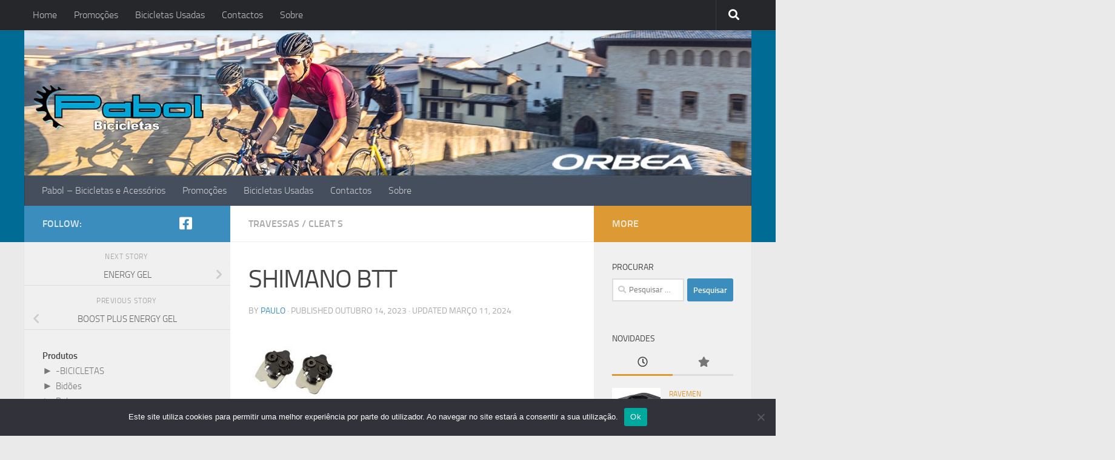

--- FILE ---
content_type: text/html; charset=UTF-8
request_url: https://www.pabol.net/pedais/cleat-travessas/cleat-sh56/
body_size: 46969
content:
<!DOCTYPE html>
<html class="no-js" lang="pt-PT">
<head>
  <meta charset="UTF-8">
  <meta name="viewport" content="width=device-width, initial-scale=1.0">
  <link rel="profile" href="https://gmpg.org/xfn/11" />
  <link rel="pingback" href="https://www.pabol.net/xmlrpc.php">

  <meta name='robots' content='index, follow, max-image-preview:large, max-snippet:-1, max-video-preview:-1' />
	<style>img:is([sizes="auto" i], [sizes^="auto," i]) { contain-intrinsic-size: 3000px 1500px }</style>
	<script>document.documentElement.className = document.documentElement.className.replace("no-js","js");</script>

	<!-- This site is optimized with the Yoast SEO plugin v26.8 - https://yoast.com/product/yoast-seo-wordpress/ -->
	<title>Cleat</title>
	<meta name="description" content="Cleat" />
	<link rel="canonical" href="https://www.pabol.net/pedais/cleat-travessas/cleat-sh56/" />
	<meta property="og:locale" content="pt_PT" />
	<meta property="og:type" content="article" />
	<meta property="og:title" content="Cleat" />
	<meta property="og:description" content="Cleat" />
	<meta property="og:url" content="https://www.pabol.net/pedais/cleat-travessas/cleat-sh56/" />
	<meta property="og:site_name" content="Pabol" />
	<meta property="article:published_time" content="2023-10-13T23:49:16+00:00" />
	<meta property="article:modified_time" content="2024-03-11T19:54:24+00:00" />
	<meta property="og:image" content="https://www.pabol.net/wp-content/uploads/2010/10/travessa-spd-sh56-multidirecional.jpg" />
	<meta property="og:image:width" content="800" />
	<meta property="og:image:height" content="800" />
	<meta property="og:image:type" content="image/jpeg" />
	<meta name="author" content="Paulo" />
	<meta name="twitter:label1" content="Escrito por" />
	<meta name="twitter:data1" content="Paulo" />
	<meta name="twitter:label2" content="Tempo estimado de leitura" />
	<meta name="twitter:data2" content="1 minuto" />
	<script type="application/ld+json" class="yoast-schema-graph">{"@context":"https://schema.org","@graph":[{"@type":"Article","@id":"https://www.pabol.net/pedais/cleat-travessas/cleat-sh56/#article","isPartOf":{"@id":"https://www.pabol.net/pedais/cleat-travessas/cleat-sh56/"},"author":{"name":"Paulo","@id":"https://www.pabol.net/#/schema/person/2886710f0ef8228719760d2bc0434301"},"headline":"SHIMANO BTT","datePublished":"2023-10-13T23:49:16+00:00","dateModified":"2024-03-11T19:54:24+00:00","mainEntityOfPage":{"@id":"https://www.pabol.net/pedais/cleat-travessas/cleat-sh56/"},"wordCount":21,"image":{"@id":"https://www.pabol.net/pedais/cleat-travessas/cleat-sh56/#primaryimage"},"thumbnailUrl":"https://www.pabol.net/wp-content/uploads/2010/10/travessa-spd-sh56-multidirecional.jpg","keywords":["BTT","Shimano"],"articleSection":["Travessas / Cleat s"],"inLanguage":"pt-PT"},{"@type":"WebPage","@id":"https://www.pabol.net/pedais/cleat-travessas/cleat-sh56/","url":"https://www.pabol.net/pedais/cleat-travessas/cleat-sh56/","name":"Cleat","isPartOf":{"@id":"https://www.pabol.net/#website"},"primaryImageOfPage":{"@id":"https://www.pabol.net/pedais/cleat-travessas/cleat-sh56/#primaryimage"},"image":{"@id":"https://www.pabol.net/pedais/cleat-travessas/cleat-sh56/#primaryimage"},"thumbnailUrl":"https://www.pabol.net/wp-content/uploads/2010/10/travessa-spd-sh56-multidirecional.jpg","datePublished":"2023-10-13T23:49:16+00:00","dateModified":"2024-03-11T19:54:24+00:00","author":{"@id":"https://www.pabol.net/#/schema/person/2886710f0ef8228719760d2bc0434301"},"description":"Cleat","breadcrumb":{"@id":"https://www.pabol.net/pedais/cleat-travessas/cleat-sh56/#breadcrumb"},"inLanguage":"pt-PT","potentialAction":[{"@type":"ReadAction","target":["https://www.pabol.net/pedais/cleat-travessas/cleat-sh56/"]}]},{"@type":"ImageObject","inLanguage":"pt-PT","@id":"https://www.pabol.net/pedais/cleat-travessas/cleat-sh56/#primaryimage","url":"https://www.pabol.net/wp-content/uploads/2010/10/travessa-spd-sh56-multidirecional.jpg","contentUrl":"https://www.pabol.net/wp-content/uploads/2010/10/travessa-spd-sh56-multidirecional.jpg","width":800,"height":800},{"@type":"BreadcrumbList","@id":"https://www.pabol.net/pedais/cleat-travessas/cleat-sh56/#breadcrumb","itemListElement":[{"@type":"ListItem","position":1,"name":"Início","item":"https://www.pabol.net/"},{"@type":"ListItem","position":2,"name":"SHIMANO BTT"}]},{"@type":"WebSite","@id":"https://www.pabol.net/#website","url":"https://www.pabol.net/","name":"Pabol","description":"Bicicletas e acessórios.","potentialAction":[{"@type":"SearchAction","target":{"@type":"EntryPoint","urlTemplate":"https://www.pabol.net/?s={search_term_string}"},"query-input":{"@type":"PropertyValueSpecification","valueRequired":true,"valueName":"search_term_string"}}],"inLanguage":"pt-PT"},{"@type":"Person","@id":"https://www.pabol.net/#/schema/person/2886710f0ef8228719760d2bc0434301","name":"Paulo","image":{"@type":"ImageObject","inLanguage":"pt-PT","@id":"https://www.pabol.net/#/schema/person/image/","url":"https://secure.gravatar.com/avatar/47ae0e12846b247f1b09becf83f40d1364205fbd5d20a0fd9bd358ef3ffdc03f?s=96&d=mm&r=g","contentUrl":"https://secure.gravatar.com/avatar/47ae0e12846b247f1b09becf83f40d1364205fbd5d20a0fd9bd358ef3ffdc03f?s=96&d=mm&r=g","caption":"Paulo"},"url":"https://www.pabol.net/author/paulo/"}]}</script>
	<!-- / Yoast SEO plugin. -->


<link rel="alternate" type="application/rss+xml" title="Pabol &raquo; Feed" href="https://www.pabol.net/feed/" />
<link rel="alternate" type="application/rss+xml" title="Pabol &raquo; Feed de comentários" href="https://www.pabol.net/comments/feed/" />
<script id="wpp-js" src="https://www.pabol.net/wp-content/plugins/wordpress-popular-posts/assets/js/wpp.min.js?ver=7.3.6" data-sampling="0" data-sampling-rate="100" data-api-url="https://www.pabol.net/wp-json/wordpress-popular-posts" data-post-id="9477" data-token="4fa9f09a79" data-lang="0" data-debug="0"></script>
<script>
window._wpemojiSettings = {"baseUrl":"https:\/\/s.w.org\/images\/core\/emoji\/16.0.1\/72x72\/","ext":".png","svgUrl":"https:\/\/s.w.org\/images\/core\/emoji\/16.0.1\/svg\/","svgExt":".svg","source":{"concatemoji":"https:\/\/www.pabol.net\/wp-includes\/js\/wp-emoji-release.min.js?ver=6.8.3"}};
/*! This file is auto-generated */
!function(s,n){var o,i,e;function c(e){try{var t={supportTests:e,timestamp:(new Date).valueOf()};sessionStorage.setItem(o,JSON.stringify(t))}catch(e){}}function p(e,t,n){e.clearRect(0,0,e.canvas.width,e.canvas.height),e.fillText(t,0,0);var t=new Uint32Array(e.getImageData(0,0,e.canvas.width,e.canvas.height).data),a=(e.clearRect(0,0,e.canvas.width,e.canvas.height),e.fillText(n,0,0),new Uint32Array(e.getImageData(0,0,e.canvas.width,e.canvas.height).data));return t.every(function(e,t){return e===a[t]})}function u(e,t){e.clearRect(0,0,e.canvas.width,e.canvas.height),e.fillText(t,0,0);for(var n=e.getImageData(16,16,1,1),a=0;a<n.data.length;a++)if(0!==n.data[a])return!1;return!0}function f(e,t,n,a){switch(t){case"flag":return n(e,"\ud83c\udff3\ufe0f\u200d\u26a7\ufe0f","\ud83c\udff3\ufe0f\u200b\u26a7\ufe0f")?!1:!n(e,"\ud83c\udde8\ud83c\uddf6","\ud83c\udde8\u200b\ud83c\uddf6")&&!n(e,"\ud83c\udff4\udb40\udc67\udb40\udc62\udb40\udc65\udb40\udc6e\udb40\udc67\udb40\udc7f","\ud83c\udff4\u200b\udb40\udc67\u200b\udb40\udc62\u200b\udb40\udc65\u200b\udb40\udc6e\u200b\udb40\udc67\u200b\udb40\udc7f");case"emoji":return!a(e,"\ud83e\udedf")}return!1}function g(e,t,n,a){var r="undefined"!=typeof WorkerGlobalScope&&self instanceof WorkerGlobalScope?new OffscreenCanvas(300,150):s.createElement("canvas"),o=r.getContext("2d",{willReadFrequently:!0}),i=(o.textBaseline="top",o.font="600 32px Arial",{});return e.forEach(function(e){i[e]=t(o,e,n,a)}),i}function t(e){var t=s.createElement("script");t.src=e,t.defer=!0,s.head.appendChild(t)}"undefined"!=typeof Promise&&(o="wpEmojiSettingsSupports",i=["flag","emoji"],n.supports={everything:!0,everythingExceptFlag:!0},e=new Promise(function(e){s.addEventListener("DOMContentLoaded",e,{once:!0})}),new Promise(function(t){var n=function(){try{var e=JSON.parse(sessionStorage.getItem(o));if("object"==typeof e&&"number"==typeof e.timestamp&&(new Date).valueOf()<e.timestamp+604800&&"object"==typeof e.supportTests)return e.supportTests}catch(e){}return null}();if(!n){if("undefined"!=typeof Worker&&"undefined"!=typeof OffscreenCanvas&&"undefined"!=typeof URL&&URL.createObjectURL&&"undefined"!=typeof Blob)try{var e="postMessage("+g.toString()+"("+[JSON.stringify(i),f.toString(),p.toString(),u.toString()].join(",")+"));",a=new Blob([e],{type:"text/javascript"}),r=new Worker(URL.createObjectURL(a),{name:"wpTestEmojiSupports"});return void(r.onmessage=function(e){c(n=e.data),r.terminate(),t(n)})}catch(e){}c(n=g(i,f,p,u))}t(n)}).then(function(e){for(var t in e)n.supports[t]=e[t],n.supports.everything=n.supports.everything&&n.supports[t],"flag"!==t&&(n.supports.everythingExceptFlag=n.supports.everythingExceptFlag&&n.supports[t]);n.supports.everythingExceptFlag=n.supports.everythingExceptFlag&&!n.supports.flag,n.DOMReady=!1,n.readyCallback=function(){n.DOMReady=!0}}).then(function(){return e}).then(function(){var e;n.supports.everything||(n.readyCallback(),(e=n.source||{}).concatemoji?t(e.concatemoji):e.wpemoji&&e.twemoji&&(t(e.twemoji),t(e.wpemoji)))}))}((window,document),window._wpemojiSettings);
</script>
<style id='wp-emoji-styles-inline-css'>

	img.wp-smiley, img.emoji {
		display: inline !important;
		border: none !important;
		box-shadow: none !important;
		height: 1em !important;
		width: 1em !important;
		margin: 0 0.07em !important;
		vertical-align: -0.1em !important;
		background: none !important;
		padding: 0 !important;
	}
</style>
<link rel='stylesheet' id='wp-block-library-css' href='https://www.pabol.net/wp-includes/css/dist/block-library/style.min.css?ver=6.8.3' media='all' />
<style id='classic-theme-styles-inline-css'>
/*! This file is auto-generated */
.wp-block-button__link{color:#fff;background-color:#32373c;border-radius:9999px;box-shadow:none;text-decoration:none;padding:calc(.667em + 2px) calc(1.333em + 2px);font-size:1.125em}.wp-block-file__button{background:#32373c;color:#fff;text-decoration:none}
</style>
<style id='collapsing-categories-style-inline-css'>


</style>
<style id='global-styles-inline-css'>
:root{--wp--preset--aspect-ratio--square: 1;--wp--preset--aspect-ratio--4-3: 4/3;--wp--preset--aspect-ratio--3-4: 3/4;--wp--preset--aspect-ratio--3-2: 3/2;--wp--preset--aspect-ratio--2-3: 2/3;--wp--preset--aspect-ratio--16-9: 16/9;--wp--preset--aspect-ratio--9-16: 9/16;--wp--preset--color--black: #000000;--wp--preset--color--cyan-bluish-gray: #abb8c3;--wp--preset--color--white: #ffffff;--wp--preset--color--pale-pink: #f78da7;--wp--preset--color--vivid-red: #cf2e2e;--wp--preset--color--luminous-vivid-orange: #ff6900;--wp--preset--color--luminous-vivid-amber: #fcb900;--wp--preset--color--light-green-cyan: #7bdcb5;--wp--preset--color--vivid-green-cyan: #00d084;--wp--preset--color--pale-cyan-blue: #8ed1fc;--wp--preset--color--vivid-cyan-blue: #0693e3;--wp--preset--color--vivid-purple: #9b51e0;--wp--preset--gradient--vivid-cyan-blue-to-vivid-purple: linear-gradient(135deg,rgba(6,147,227,1) 0%,rgb(155,81,224) 100%);--wp--preset--gradient--light-green-cyan-to-vivid-green-cyan: linear-gradient(135deg,rgb(122,220,180) 0%,rgb(0,208,130) 100%);--wp--preset--gradient--luminous-vivid-amber-to-luminous-vivid-orange: linear-gradient(135deg,rgba(252,185,0,1) 0%,rgba(255,105,0,1) 100%);--wp--preset--gradient--luminous-vivid-orange-to-vivid-red: linear-gradient(135deg,rgba(255,105,0,1) 0%,rgb(207,46,46) 100%);--wp--preset--gradient--very-light-gray-to-cyan-bluish-gray: linear-gradient(135deg,rgb(238,238,238) 0%,rgb(169,184,195) 100%);--wp--preset--gradient--cool-to-warm-spectrum: linear-gradient(135deg,rgb(74,234,220) 0%,rgb(151,120,209) 20%,rgb(207,42,186) 40%,rgb(238,44,130) 60%,rgb(251,105,98) 80%,rgb(254,248,76) 100%);--wp--preset--gradient--blush-light-purple: linear-gradient(135deg,rgb(255,206,236) 0%,rgb(152,150,240) 100%);--wp--preset--gradient--blush-bordeaux: linear-gradient(135deg,rgb(254,205,165) 0%,rgb(254,45,45) 50%,rgb(107,0,62) 100%);--wp--preset--gradient--luminous-dusk: linear-gradient(135deg,rgb(255,203,112) 0%,rgb(199,81,192) 50%,rgb(65,88,208) 100%);--wp--preset--gradient--pale-ocean: linear-gradient(135deg,rgb(255,245,203) 0%,rgb(182,227,212) 50%,rgb(51,167,181) 100%);--wp--preset--gradient--electric-grass: linear-gradient(135deg,rgb(202,248,128) 0%,rgb(113,206,126) 100%);--wp--preset--gradient--midnight: linear-gradient(135deg,rgb(2,3,129) 0%,rgb(40,116,252) 100%);--wp--preset--font-size--small: 13px;--wp--preset--font-size--medium: 20px;--wp--preset--font-size--large: 36px;--wp--preset--font-size--x-large: 42px;--wp--preset--spacing--20: 0.44rem;--wp--preset--spacing--30: 0.67rem;--wp--preset--spacing--40: 1rem;--wp--preset--spacing--50: 1.5rem;--wp--preset--spacing--60: 2.25rem;--wp--preset--spacing--70: 3.38rem;--wp--preset--spacing--80: 5.06rem;--wp--preset--shadow--natural: 6px 6px 9px rgba(0, 0, 0, 0.2);--wp--preset--shadow--deep: 12px 12px 50px rgba(0, 0, 0, 0.4);--wp--preset--shadow--sharp: 6px 6px 0px rgba(0, 0, 0, 0.2);--wp--preset--shadow--outlined: 6px 6px 0px -3px rgba(255, 255, 255, 1), 6px 6px rgba(0, 0, 0, 1);--wp--preset--shadow--crisp: 6px 6px 0px rgba(0, 0, 0, 1);}:where(.is-layout-flex){gap: 0.5em;}:where(.is-layout-grid){gap: 0.5em;}body .is-layout-flex{display: flex;}.is-layout-flex{flex-wrap: wrap;align-items: center;}.is-layout-flex > :is(*, div){margin: 0;}body .is-layout-grid{display: grid;}.is-layout-grid > :is(*, div){margin: 0;}:where(.wp-block-columns.is-layout-flex){gap: 2em;}:where(.wp-block-columns.is-layout-grid){gap: 2em;}:where(.wp-block-post-template.is-layout-flex){gap: 1.25em;}:where(.wp-block-post-template.is-layout-grid){gap: 1.25em;}.has-black-color{color: var(--wp--preset--color--black) !important;}.has-cyan-bluish-gray-color{color: var(--wp--preset--color--cyan-bluish-gray) !important;}.has-white-color{color: var(--wp--preset--color--white) !important;}.has-pale-pink-color{color: var(--wp--preset--color--pale-pink) !important;}.has-vivid-red-color{color: var(--wp--preset--color--vivid-red) !important;}.has-luminous-vivid-orange-color{color: var(--wp--preset--color--luminous-vivid-orange) !important;}.has-luminous-vivid-amber-color{color: var(--wp--preset--color--luminous-vivid-amber) !important;}.has-light-green-cyan-color{color: var(--wp--preset--color--light-green-cyan) !important;}.has-vivid-green-cyan-color{color: var(--wp--preset--color--vivid-green-cyan) !important;}.has-pale-cyan-blue-color{color: var(--wp--preset--color--pale-cyan-blue) !important;}.has-vivid-cyan-blue-color{color: var(--wp--preset--color--vivid-cyan-blue) !important;}.has-vivid-purple-color{color: var(--wp--preset--color--vivid-purple) !important;}.has-black-background-color{background-color: var(--wp--preset--color--black) !important;}.has-cyan-bluish-gray-background-color{background-color: var(--wp--preset--color--cyan-bluish-gray) !important;}.has-white-background-color{background-color: var(--wp--preset--color--white) !important;}.has-pale-pink-background-color{background-color: var(--wp--preset--color--pale-pink) !important;}.has-vivid-red-background-color{background-color: var(--wp--preset--color--vivid-red) !important;}.has-luminous-vivid-orange-background-color{background-color: var(--wp--preset--color--luminous-vivid-orange) !important;}.has-luminous-vivid-amber-background-color{background-color: var(--wp--preset--color--luminous-vivid-amber) !important;}.has-light-green-cyan-background-color{background-color: var(--wp--preset--color--light-green-cyan) !important;}.has-vivid-green-cyan-background-color{background-color: var(--wp--preset--color--vivid-green-cyan) !important;}.has-pale-cyan-blue-background-color{background-color: var(--wp--preset--color--pale-cyan-blue) !important;}.has-vivid-cyan-blue-background-color{background-color: var(--wp--preset--color--vivid-cyan-blue) !important;}.has-vivid-purple-background-color{background-color: var(--wp--preset--color--vivid-purple) !important;}.has-black-border-color{border-color: var(--wp--preset--color--black) !important;}.has-cyan-bluish-gray-border-color{border-color: var(--wp--preset--color--cyan-bluish-gray) !important;}.has-white-border-color{border-color: var(--wp--preset--color--white) !important;}.has-pale-pink-border-color{border-color: var(--wp--preset--color--pale-pink) !important;}.has-vivid-red-border-color{border-color: var(--wp--preset--color--vivid-red) !important;}.has-luminous-vivid-orange-border-color{border-color: var(--wp--preset--color--luminous-vivid-orange) !important;}.has-luminous-vivid-amber-border-color{border-color: var(--wp--preset--color--luminous-vivid-amber) !important;}.has-light-green-cyan-border-color{border-color: var(--wp--preset--color--light-green-cyan) !important;}.has-vivid-green-cyan-border-color{border-color: var(--wp--preset--color--vivid-green-cyan) !important;}.has-pale-cyan-blue-border-color{border-color: var(--wp--preset--color--pale-cyan-blue) !important;}.has-vivid-cyan-blue-border-color{border-color: var(--wp--preset--color--vivid-cyan-blue) !important;}.has-vivid-purple-border-color{border-color: var(--wp--preset--color--vivid-purple) !important;}.has-vivid-cyan-blue-to-vivid-purple-gradient-background{background: var(--wp--preset--gradient--vivid-cyan-blue-to-vivid-purple) !important;}.has-light-green-cyan-to-vivid-green-cyan-gradient-background{background: var(--wp--preset--gradient--light-green-cyan-to-vivid-green-cyan) !important;}.has-luminous-vivid-amber-to-luminous-vivid-orange-gradient-background{background: var(--wp--preset--gradient--luminous-vivid-amber-to-luminous-vivid-orange) !important;}.has-luminous-vivid-orange-to-vivid-red-gradient-background{background: var(--wp--preset--gradient--luminous-vivid-orange-to-vivid-red) !important;}.has-very-light-gray-to-cyan-bluish-gray-gradient-background{background: var(--wp--preset--gradient--very-light-gray-to-cyan-bluish-gray) !important;}.has-cool-to-warm-spectrum-gradient-background{background: var(--wp--preset--gradient--cool-to-warm-spectrum) !important;}.has-blush-light-purple-gradient-background{background: var(--wp--preset--gradient--blush-light-purple) !important;}.has-blush-bordeaux-gradient-background{background: var(--wp--preset--gradient--blush-bordeaux) !important;}.has-luminous-dusk-gradient-background{background: var(--wp--preset--gradient--luminous-dusk) !important;}.has-pale-ocean-gradient-background{background: var(--wp--preset--gradient--pale-ocean) !important;}.has-electric-grass-gradient-background{background: var(--wp--preset--gradient--electric-grass) !important;}.has-midnight-gradient-background{background: var(--wp--preset--gradient--midnight) !important;}.has-small-font-size{font-size: var(--wp--preset--font-size--small) !important;}.has-medium-font-size{font-size: var(--wp--preset--font-size--medium) !important;}.has-large-font-size{font-size: var(--wp--preset--font-size--large) !important;}.has-x-large-font-size{font-size: var(--wp--preset--font-size--x-large) !important;}
:where(.wp-block-post-template.is-layout-flex){gap: 1.25em;}:where(.wp-block-post-template.is-layout-grid){gap: 1.25em;}
:where(.wp-block-columns.is-layout-flex){gap: 2em;}:where(.wp-block-columns.is-layout-grid){gap: 2em;}
:root :where(.wp-block-pullquote){font-size: 1.5em;line-height: 1.6;}
</style>
<link rel='stylesheet' id='wphb-1-css' href='https://www.pabol.net/wp-content/uploads/hummingbird-assets/e901e66248d84d68be474d1f7d63c8d5.css' media='all' />
<style id='wphb-1-inline-css'>
body { font-size:1.00rem; }@media only screen and (min-width: 720px) {
        .nav > li { font-size:1.00rem; }
      }.container-inner { max-width: 1200px; }::selection { background-color: #3b8dbd; }
::-moz-selection { background-color: #3b8dbd; }a,a>span.hu-external::after,.themeform label .required,#flexslider-featured .flex-direction-nav .flex-next:hover,#flexslider-featured .flex-direction-nav .flex-prev:hover,.post-hover:hover .post-title a,.post-title a:hover,.sidebar.s1 .post-nav li a:hover i,.content .post-nav li a:hover i,.post-related a:hover,.sidebar.s1 .widget_rss ul li a,#footer .widget_rss ul li a,.sidebar.s1 .widget_calendar a,#footer .widget_calendar a,.sidebar.s1 .alx-tab .tab-item-category a,.sidebar.s1 .alx-posts .post-item-category a,.sidebar.s1 .alx-tab li:hover .tab-item-title a,.sidebar.s1 .alx-tab li:hover .tab-item-comment a,.sidebar.s1 .alx-posts li:hover .post-item-title a,#footer .alx-tab .tab-item-category a,#footer .alx-posts .post-item-category a,#footer .alx-tab li:hover .tab-item-title a,#footer .alx-tab li:hover .tab-item-comment a,#footer .alx-posts li:hover .post-item-title a,.comment-tabs li.active a,.comment-awaiting-moderation,.child-menu a:hover,.child-menu .current_page_item > a,.wp-pagenavi a{ color: #3b8dbd; }input[type="submit"],.themeform button[type="submit"],.sidebar.s1 .sidebar-top,.sidebar.s1 .sidebar-toggle,#flexslider-featured .flex-control-nav li a.flex-active,.post-tags a:hover,.sidebar.s1 .widget_calendar caption,#footer .widget_calendar caption,.author-bio .bio-avatar:after,.commentlist li.bypostauthor > .comment-body:after,.commentlist li.comment-author-admin > .comment-body:after{ background-color: #3b8dbd; }.post-format .format-container { border-color: #3b8dbd; }.sidebar.s1 .alx-tabs-nav li.active a,#footer .alx-tabs-nav li.active a,.comment-tabs li.active a,.wp-pagenavi a:hover,.wp-pagenavi a:active,.wp-pagenavi span.current{ border-bottom-color: #3b8dbd!important; }.sidebar.s2 .post-nav li a:hover i,
.sidebar.s2 .widget_rss ul li a,
.sidebar.s2 .widget_calendar a,
.sidebar.s2 .alx-tab .tab-item-category a,
.sidebar.s2 .alx-posts .post-item-category a,
.sidebar.s2 .alx-tab li:hover .tab-item-title a,
.sidebar.s2 .alx-tab li:hover .tab-item-comment a,
.sidebar.s2 .alx-posts li:hover .post-item-title a { color: #dd9933; }
.sidebar.s2 .sidebar-top,.sidebar.s2 .sidebar-toggle,.post-comments,.jp-play-bar,.jp-volume-bar-value,.sidebar.s2 .widget_calendar caption{ background-color: #dd9933; }.sidebar.s2 .alx-tabs-nav li.active a { border-bottom-color: #dd9933; }
.post-comments::before { border-right-color: #dd9933; }
      .search-expand,
              #nav-topbar.nav-container { background-color: #26272b}@media only screen and (min-width: 720px) {
                #nav-topbar .nav ul { background-color: #26272b; }
              }.is-scrolled #header .nav-container.desktop-sticky,
              .is-scrolled #header .search-expand { background-color: #26272b; background-color: rgba(38,39,43,0.90) }.is-scrolled .topbar-transparent #nav-topbar.desktop-sticky .nav ul { background-color: #26272b; background-color: rgba(38,39,43,0.95) }#header { background-color: #006b94; }
@media only screen and (min-width: 720px) {
  #nav-header .nav ul { background-color: #006b94; }
}
        #header #nav-mobile { background-color: #33363b; }.is-scrolled #header #nav-mobile { background-color: #33363b; background-color: rgba(51,54,59,0.90) }#nav-header.nav-container, #main-header-search .search-expand { background-color: ; }
@media only screen and (min-width: 720px) {
  #nav-header .nav ul { background-color: ; }
}
        
</style>
<link rel='stylesheet' id='fancybox-css' href='https://www.pabol.net/wp-content/plugins/easy-fancybox/fancybox/1.5.4/jquery.fancybox.min.css?ver=6.8.3' media='screen' />
<style id='fancybox-inline-css'>
#fancybox-content{border-color:#fff;}
</style>
<link rel='stylesheet' id='dashicons-css' href='https://www.pabol.net/wp-includes/css/dashicons.min.css?ver=6.8.3' media='all' />
<link rel='stylesheet' id='wphb-2-css' href='https://www.pabol.net/wp-content/uploads/hummingbird-assets/10cc336c7e293d9c8b94eaadf384f8b0.css' media='all' />
<style id='wphb-2-inline-css'>

/* Styles by My Calendar - Joe Dolson https://www.joedolson.com/ */

.mc-main, .mc-event, .my-calendar-modal, .my-calendar-modal-overlay, .mc-event-list {--primary-dark: #313233; --primary-light: #fff; --secondary-light: #fff; --secondary-dark: #000; --highlight-dark: #666; --highlight-light: #efefef; --close-button: #b32d2e; --search-highlight-bg: #f5e6ab; --main-background: transparent; --main-color: inherit; --navbar-background: transparent; --nav-button-bg: #fff; --nav-button-color: #313233; --nav-button-border: #313233; --nav-input-border: #313233; --nav-input-background: #fff; --nav-input-color: #313233; --grid-cell-border: #0000001f; --grid-header-border: #313233; --grid-header-color: #313233; --grid-weekend-color: #313233; --grid-header-bg: transparent; --grid-weekend-bg: transparent; --grid-cell-background: transparent; --current-day-border: #313233; --current-day-color: #313233; --current-day-bg: transparent; --date-has-events-bg: #313233; --date-has-events-color: #f6f7f7; --calendar-heading: clamp( 1.125rem, 24px, 2.5rem ); --event-title: clamp( 1.25rem, 24px, 2.5rem ); --grid-date: 16px; --grid-date-heading: clamp( .75rem, 16px, 1.5rem ); --modal-title: 1.5rem; --navigation-controls: clamp( .75rem, 16px, 1.5rem ); --card-heading: 1.125rem; --list-date: 1.25rem; --author-card: clamp( .75rem, 14px, 1.5rem); --single-event-title: clamp( 1.25rem, 24px, 2.5rem ); --mini-time-text: clamp( .75rem, 14px 1.25rem ); --list-event-date: 1.25rem; --list-event-title: 1.2rem; --grid-max-width: 1260px; --main-margin: 0 auto; --list-preset-border-color: #000000; --list-preset-stripe-background: rgba( 0,0,0,.04 ); --list-preset-date-badge-background: #000; --list-preset-date-badge-color: #fff; --list-preset-background: transparent; }
</style>
<script id="wphb-3-js-before">
var cnArgs = {"ajaxUrl":"https:\/\/www.pabol.net\/wp-admin\/admin-ajax.php","nonce":"7465f25994","hideEffect":"fade","position":"bottom","onScroll":false,"onScrollOffset":100,"onClick":false,"cookieName":"cookie_notice_accepted","cookieTime":2592000,"cookieTimeRejected":2592000,"globalCookie":false,"redirection":false,"cache":true,"revokeCookies":false,"revokeCookiesOpt":"automatic"};
</script>
<script src="https://www.pabol.net/wp-content/uploads/hummingbird-assets/36e63b81f8bf0696b87c7ea0959dc56b.js" id="wphb-3-js"></script>
<script src="https://www.pabol.net/wp-content/plugins/google-analyticator/external-tracking.min.js?ver=6.5.7" id="ga-external-tracking-js"></script>
<link rel="https://api.w.org/" href="https://www.pabol.net/wp-json/" /><link rel="alternate" title="JSON" type="application/json" href="https://www.pabol.net/wp-json/wp/v2/posts/9477" /><link rel="EditURI" type="application/rsd+xml" title="RSD" href="https://www.pabol.net/xmlrpc.php?rsd" />
<meta name="generator" content="WordPress 6.8.3" />
<link rel='shortlink' href='https://www.pabol.net/?p=9477' />
<link rel="alternate" title="oEmbed (JSON)" type="application/json+oembed" href="https://www.pabol.net/wp-json/oembed/1.0/embed?url=https%3A%2F%2Fwww.pabol.net%2Fpedais%2Fcleat-travessas%2Fcleat-sh56%2F" />
<link rel="alternate" title="oEmbed (XML)" type="text/xml+oembed" href="https://www.pabol.net/wp-json/oembed/1.0/embed?url=https%3A%2F%2Fwww.pabol.net%2Fpedais%2Fcleat-travessas%2Fcleat-sh56%2F&#038;format=xml" />
            <style id="wpp-loading-animation-styles">@-webkit-keyframes bgslide{from{background-position-x:0}to{background-position-x:-200%}}@keyframes bgslide{from{background-position-x:0}to{background-position-x:-200%}}.wpp-widget-block-placeholder,.wpp-shortcode-placeholder{margin:0 auto;width:60px;height:3px;background:#dd3737;background:linear-gradient(90deg,#dd3737 0%,#571313 10%,#dd3737 100%);background-size:200% auto;border-radius:3px;-webkit-animation:bgslide 1s infinite linear;animation:bgslide 1s infinite linear}</style>
                <link rel="preload" as="font" type="font/woff2" href="https://www.pabol.net/wp-content/themes/hueman/assets/front/webfonts/fa-brands-400.woff2?v=5.15.2" crossorigin="anonymous"/>
    <link rel="preload" as="font" type="font/woff2" href="https://www.pabol.net/wp-content/themes/hueman/assets/front/webfonts/fa-regular-400.woff2?v=5.15.2" crossorigin="anonymous"/>
    <link rel="preload" as="font" type="font/woff2" href="https://www.pabol.net/wp-content/themes/hueman/assets/front/webfonts/fa-solid-900.woff2?v=5.15.2" crossorigin="anonymous"/>
  <link rel="preload" as="font" type="font/woff" href="https://www.pabol.net/wp-content/themes/hueman/assets/front/fonts/titillium-light-webfont.woff" crossorigin="anonymous"/>
<link rel="preload" as="font" type="font/woff" href="https://www.pabol.net/wp-content/themes/hueman/assets/front/fonts/titillium-lightitalic-webfont.woff" crossorigin="anonymous"/>
<link rel="preload" as="font" type="font/woff" href="https://www.pabol.net/wp-content/themes/hueman/assets/front/fonts/titillium-regular-webfont.woff" crossorigin="anonymous"/>
<link rel="preload" as="font" type="font/woff" href="https://www.pabol.net/wp-content/themes/hueman/assets/front/fonts/titillium-regularitalic-webfont.woff" crossorigin="anonymous"/>
<link rel="preload" as="font" type="font/woff" href="https://www.pabol.net/wp-content/themes/hueman/assets/front/fonts/titillium-semibold-webfont.woff" crossorigin="anonymous"/>
<style>
  /*  base : fonts
/* ------------------------------------ */
body { font-family: "Titillium", Arial, sans-serif; }
@font-face {
  font-family: 'Titillium';
  src: url('https://www.pabol.net/wp-content/themes/hueman/assets/front/fonts/titillium-light-webfont.eot');
  src: url('https://www.pabol.net/wp-content/themes/hueman/assets/front/fonts/titillium-light-webfont.svg#titillium-light-webfont') format('svg'),
     url('https://www.pabol.net/wp-content/themes/hueman/assets/front/fonts/titillium-light-webfont.eot?#iefix') format('embedded-opentype'),
     url('https://www.pabol.net/wp-content/themes/hueman/assets/front/fonts/titillium-light-webfont.woff') format('woff'),
     url('https://www.pabol.net/wp-content/themes/hueman/assets/front/fonts/titillium-light-webfont.ttf') format('truetype');
  font-weight: 300;
  font-style: normal;
}
@font-face {
  font-family: 'Titillium';
  src: url('https://www.pabol.net/wp-content/themes/hueman/assets/front/fonts/titillium-lightitalic-webfont.eot');
  src: url('https://www.pabol.net/wp-content/themes/hueman/assets/front/fonts/titillium-lightitalic-webfont.svg#titillium-lightitalic-webfont') format('svg'),
     url('https://www.pabol.net/wp-content/themes/hueman/assets/front/fonts/titillium-lightitalic-webfont.eot?#iefix') format('embedded-opentype'),
     url('https://www.pabol.net/wp-content/themes/hueman/assets/front/fonts/titillium-lightitalic-webfont.woff') format('woff'),
     url('https://www.pabol.net/wp-content/themes/hueman/assets/front/fonts/titillium-lightitalic-webfont.ttf') format('truetype');
  font-weight: 300;
  font-style: italic;
}
@font-face {
  font-family: 'Titillium';
  src: url('https://www.pabol.net/wp-content/themes/hueman/assets/front/fonts/titillium-regular-webfont.eot');
  src: url('https://www.pabol.net/wp-content/themes/hueman/assets/front/fonts/titillium-regular-webfont.svg#titillium-regular-webfont') format('svg'),
     url('https://www.pabol.net/wp-content/themes/hueman/assets/front/fonts/titillium-regular-webfont.eot?#iefix') format('embedded-opentype'),
     url('https://www.pabol.net/wp-content/themes/hueman/assets/front/fonts/titillium-regular-webfont.woff') format('woff'),
     url('https://www.pabol.net/wp-content/themes/hueman/assets/front/fonts/titillium-regular-webfont.ttf') format('truetype');
  font-weight: 400;
  font-style: normal;
}
@font-face {
  font-family: 'Titillium';
  src: url('https://www.pabol.net/wp-content/themes/hueman/assets/front/fonts/titillium-regularitalic-webfont.eot');
  src: url('https://www.pabol.net/wp-content/themes/hueman/assets/front/fonts/titillium-regularitalic-webfont.svg#titillium-regular-webfont') format('svg'),
     url('https://www.pabol.net/wp-content/themes/hueman/assets/front/fonts/titillium-regularitalic-webfont.eot?#iefix') format('embedded-opentype'),
     url('https://www.pabol.net/wp-content/themes/hueman/assets/front/fonts/titillium-regularitalic-webfont.woff') format('woff'),
     url('https://www.pabol.net/wp-content/themes/hueman/assets/front/fonts/titillium-regularitalic-webfont.ttf') format('truetype');
  font-weight: 400;
  font-style: italic;
}
@font-face {
    font-family: 'Titillium';
    src: url('https://www.pabol.net/wp-content/themes/hueman/assets/front/fonts/titillium-semibold-webfont.eot');
    src: url('https://www.pabol.net/wp-content/themes/hueman/assets/front/fonts/titillium-semibold-webfont.svg#titillium-semibold-webfont') format('svg'),
         url('https://www.pabol.net/wp-content/themes/hueman/assets/front/fonts/titillium-semibold-webfont.eot?#iefix') format('embedded-opentype'),
         url('https://www.pabol.net/wp-content/themes/hueman/assets/front/fonts/titillium-semibold-webfont.woff') format('woff'),
         url('https://www.pabol.net/wp-content/themes/hueman/assets/front/fonts/titillium-semibold-webfont.ttf') format('truetype');
  font-weight: 600;
  font-style: normal;
}
</style>
  <!--[if lt IE 9]>
<script src="https://www.pabol.net/wp-content/themes/hueman/assets/front/js/ie/html5shiv-printshiv.min.js"></script>
<script src="https://www.pabol.net/wp-content/themes/hueman/assets/front/js/ie/selectivizr.js"></script>
<![endif]-->
<!-- Google Analytics Tracking by Google Analyticator 6.5.7 -->
<script type="text/javascript">
    var analyticsFileTypes = [];
    var analyticsSnippet = 'enabled';
    var analyticsEventTracking = 'enabled';
</script>
<script type="text/javascript">
	var _gaq = _gaq || [];
  
	_gaq.push(['_setAccount', 'UA-12692048-1']);
    _gaq.push(['_addDevId', 'i9k95']); // Google Analyticator App ID with Google
	_gaq.push(['_trackPageview']);

	(function() {
		var ga = document.createElement('script'); ga.type = 'text/javascript'; ga.async = true;
		                ga.src = ('https:' == document.location.protocol ? 'https://ssl' : 'http://www') + '.google-analytics.com/ga.js';
		                var s = document.getElementsByTagName('script')[0]; s.parentNode.insertBefore(ga, s);
	})();
</script>
</head>

<body data-rsssl=1 class="nb-3-3-8 nimble-no-local-data-skp__post_post_9477 nimble-no-group-site-tmpl-skp__all_post wp-singular post-template-default single single-post postid-9477 single-format-standard wp-embed-responsive wp-theme-hueman cookies-not-set sek-hide-rc-badge col-3cm full-width topbar-enabled header-desktop-sticky header-mobile-sticky hueman-3-7-27 chrome">
<div id="wrapper">
  <a class="screen-reader-text skip-link" href="#content">Skip to content</a>
  
  <header id="header" class="main-menu-mobile-on one-mobile-menu main_menu header-ads-desktop  topbar-transparent has-header-img">
        <nav class="nav-container group mobile-menu mobile-sticky " id="nav-mobile" data-menu-id="header-1">
  <div class="mobile-title-logo-in-header"><p class="site-title">                  <a class="custom-logo-link" href="https://www.pabol.net/" rel="home" title="Pabol | Home page">Pabol</a>                </p></div>
        
                    <!-- <div class="ham__navbar-toggler collapsed" aria-expanded="false">
          <div class="ham__navbar-span-wrapper">
            <span class="ham-toggler-menu__span"></span>
          </div>
        </div> -->
        <button class="ham__navbar-toggler-two collapsed" title="Menu" aria-expanded="false">
          <span class="ham__navbar-span-wrapper">
            <span class="line line-1"></span>
            <span class="line line-2"></span>
            <span class="line line-3"></span>
          </span>
        </button>
            
      <div class="nav-text"></div>
      <div class="nav-wrap container">
                  <ul class="nav container-inner group mobile-search">
                            <li>
                  <form role="search" method="get" class="search-form" action="https://www.pabol.net/">
				<label>
					<span class="screen-reader-text">Pesquisar por:</span>
					<input type="search" class="search-field" placeholder="Pesquisar &hellip;" value="" name="s" />
				</label>
				<input type="submit" class="search-submit" value="Pesquisar" />
			</form>                </li>
                      </ul>
                <ul id="menu-menu-topo" class="nav container-inner group"><li id="menu-item-20718" class="menu-item menu-item-type-post_type menu-item-object-page menu-item-home menu-item-20718"><a href="https://www.pabol.net/">Pabol &#8211; Bicicletas e Acessórios</a></li>
<li id="menu-item-20719" class="menu-item menu-item-type-post_type menu-item-object-page menu-item-20719"><a href="https://www.pabol.net/promocoes/">Promoções</a></li>
<li id="menu-item-20720" class="menu-item menu-item-type-post_type menu-item-object-page menu-item-20720"><a href="https://www.pabol.net/usados/">Bicicletas Usadas</a></li>
<li id="menu-item-20750" class="menu-item menu-item-type-post_type menu-item-object-page menu-item-20750"><a href="https://www.pabol.net/contactos/">Contactos</a></li>
<li id="menu-item-20751" class="menu-item menu-item-type-post_type menu-item-object-page menu-item-20751"><a href="https://www.pabol.net/sobre/">Sobre</a></li>
</ul>      </div>
</nav><!--/#nav-topbar-->  
        <nav class="nav-container group desktop-menu desktop-sticky " id="nav-topbar" data-menu-id="header-2">
    <div class="nav-text"></div>
  <div class="topbar-toggle-down">
    <i class="fas fa-angle-double-down" aria-hidden="true" data-toggle="down" title="Expand menu"></i>
    <i class="fas fa-angle-double-up" aria-hidden="true" data-toggle="up" title="Collapse menu"></i>
  </div>
  <div class="nav-wrap container">
    <ul class="nav container-inner group"><li ><a href="https://www.pabol.net/">Home</a></li><li class="page_item page-item-5328"><a href="https://www.pabol.net/promocoes/">Promoções</a></li><li class="page_item page-item-16190"><a href="https://www.pabol.net/usados/">Bicicletas Usadas</a></li><li class="page_item page-item-1370"><a href="https://www.pabol.net/contactos/">Contactos</a></li><li class="page_item page-item-10"><a href="https://www.pabol.net/sobre/">Sobre</a></li></ul>  </div>
      <div id="topbar-header-search" class="container">
      <div class="container-inner">
        <button class="toggle-search"><i class="fas fa-search"></i></button>
        <div class="search-expand">
          <div class="search-expand-inner"><form role="search" method="get" class="search-form" action="https://www.pabol.net/">
				<label>
					<span class="screen-reader-text">Pesquisar por:</span>
					<input type="search" class="search-field" placeholder="Pesquisar &hellip;" value="" name="s" />
				</label>
				<input type="submit" class="search-submit" value="Pesquisar" />
			</form></div>
        </div>
      </div><!--/.container-inner-->
    </div><!--/.container-->
  
</nav><!--/#nav-topbar-->  
  <div class="container group">
        <div class="container-inner">

                <div id="header-image-wrap">
              <div class="group hu-pad central-header-zone">
                                                  </div>

              <a href="https://www.pabol.net/" rel="home"><img src="https://www.pabol.net/wp-content/uploads/2019/03/cropped-HEADER_2019-2.jpg" width="1380" height="276" alt="" class="new-site-image" srcset="https://www.pabol.net/wp-content/uploads/2019/03/cropped-HEADER_2019-2.jpg 1380w, https://www.pabol.net/wp-content/uploads/2019/03/cropped-HEADER_2019-2-460x92.jpg 460w, https://www.pabol.net/wp-content/uploads/2019/03/cropped-HEADER_2019-2-768x154.jpg 768w, https://www.pabol.net/wp-content/uploads/2019/03/cropped-HEADER_2019-2-1024x205.jpg 1024w" sizes="(max-width: 1380px) 100vw, 1380px" decoding="async" fetchpriority="high" /></a>          </div>
      
                <nav class="nav-container group desktop-menu " id="nav-header" data-menu-id="header-3">
    <div class="nav-text"><!-- put your mobile menu text here --></div>

  <div class="nav-wrap container">
        <ul id="menu-menu-topo-1" class="nav container-inner group"><li class="menu-item menu-item-type-post_type menu-item-object-page menu-item-home menu-item-20718"><a href="https://www.pabol.net/">Pabol &#8211; Bicicletas e Acessórios</a></li>
<li class="menu-item menu-item-type-post_type menu-item-object-page menu-item-20719"><a href="https://www.pabol.net/promocoes/">Promoções</a></li>
<li class="menu-item menu-item-type-post_type menu-item-object-page menu-item-20720"><a href="https://www.pabol.net/usados/">Bicicletas Usadas</a></li>
<li class="menu-item menu-item-type-post_type menu-item-object-page menu-item-20750"><a href="https://www.pabol.net/contactos/">Contactos</a></li>
<li class="menu-item menu-item-type-post_type menu-item-object-page menu-item-20751"><a href="https://www.pabol.net/sobre/">Sobre</a></li>
</ul>  </div>
</nav><!--/#nav-header-->      
    </div><!--/.container-inner-->
      </div><!--/.container-->

</header><!--/#header-->
  
  <div class="container" id="page">
    <div class="container-inner">
            <div class="main">
        <div class="main-inner group">
          
              <main class="content" id="content">
              <div class="page-title hu-pad group">
          	    		<ul class="meta-single group">
    			<li class="category"><a href="https://www.pabol.net/category/pedais/cleat-travessas/" rel="category tag">Travessas / Cleat s</a></li>
    			    		</ul>
            
    </div><!--/.page-title-->
          <div class="hu-pad group">
              <article class="post-9477 post type-post status-publish format-standard has-post-thumbnail hentry category-cleat-travessas tag-btt-pedaleiros-componentes tag-shimano">
    <div class="post-inner group">

      <h1 class="post-title entry-title">SHIMANO BTT</h1>
  <p class="post-byline">
       by     <span class="vcard author">
       <span class="fn"><a href="https://www.pabol.net/author/paulo/" title="Artigos de Paulo" rel="author">Paulo</a></span>
     </span>
     &middot;
                            
                                Published <time class="published" datetime="2023-10-14T00:49:16+01:00">Outubro 14, 2023</time>
                &middot; Updated <time class="updated" datetime="2024-03-11T19:54:24+00:00">Março 11, 2024</time>
                      </p>

                                
      <div class="clear"></div>

      <div class="entry themeform">
        <div class="entry-inner">
          <p><a href="https://www.pabol.net/wp-content/uploads/2010/10/travessa-spd-sh56-multidirecional.jpg"><img  decoding="async" class="alignnone wp-image-24143 size-thumbnail"  src="[data-uri]" data-src="https://www.pabol.net/wp-content/uploads/2010/10/travessa-spd-sh56-multidirecional-150x150.jpg"  alt="" width="150" height="150" data-srcset="https://www.pabol.net/wp-content/uploads/2010/10/travessa-spd-sh56-multidirecional-150x150.jpg 150w, https://www.pabol.net/wp-content/uploads/2010/10/travessa-spd-sh56-multidirecional-300x300.jpg 300w, https://www.pabol.net/wp-content/uploads/2010/10/travessa-spd-sh56-multidirecional-768x768.jpg 768w, https://www.pabol.net/wp-content/uploads/2010/10/travessa-spd-sh56-multidirecional-160x160.jpg 160w, https://www.pabol.net/wp-content/uploads/2010/10/travessa-spd-sh56-multidirecional-320x320.jpg 320w, https://www.pabol.net/wp-content/uploads/2010/10/travessa-spd-sh56-multidirecional.jpg 800w" data-sizes="(max-width: 150px) 100vw, 150px" /></a></p>
<p><span style="color: #000080;">Cleat<strong> SM-SH56</strong></span></p>
<p><span style="color: #000080;"><strong>SPD</strong></span></p>
<p><span style="color: #000080;">Para sapatos de<strong> BTT</strong></span></p>
<h5><strong><span style="color: #000080;">MULTIDIRECIONAL</span></strong></h5>
<p><span style="color: #003300;"><strong><span style="color: #000080;">Para tirar e meter o sapato mais rápido</span><br />
</strong></span></p>
<p><span style="color: #003300;"><strong><span style="color: #0000ff;">Preço</span>: <span style="color: #ff0000;">12,90€</span></strong></span></p>
          <nav class="pagination group">
                      </nav><!--/.pagination-->
        </div>

        
        <div class="clear"></div>
      </div><!--/.entry-->

    </div><!--/.post-inner-->
  </article><!--/.post-->

<div class="clear"></div>

<p class="post-tags"><span>Tags:</span> <a href="https://www.pabol.net/tag/btt-pedaleiros-componentes/" rel="tag">BTT</a><a href="https://www.pabol.net/tag/shimano/" rel="tag">Shimano</a></p>




<section id="comments" class="themeform">

	
					<!-- comments closed, no comments -->
		
	
	
</section><!--/#comments-->          </div><!--/.hu-pad-->
            </main><!--/.content-->
          

	<div class="sidebar s1 collapsed" data-position="left" data-layout="col-3cm" data-sb-id="s1">

		<button class="sidebar-toggle" title="Expand Sidebar"><i class="fas sidebar-toggle-arrows"></i></button>

		<div class="sidebar-content">

			           			<div class="sidebar-top group">
                        <p>Follow:</p>                    <ul class="social-links"><li><a rel="nofollow noopener noreferrer" class="social-tooltip"  title="Siga-nos no Facebook!" aria-label="Siga-nos no Facebook!" href="https://www.facebook.com/pabol.net" target="_blank"  style="color:#ffffff"><i class="fab fa-facebook-square"></i></a></li><li><a rel="nofollow" class="social-tooltip"  title="" aria-label="" href="http://"   style="color:"><i class="fab fa-"></i></a></li></ul>  			</div>
			
				<ul class="post-nav group">
				<li class="next"><strong>Next story&nbsp;</strong><a href="https://www.pabol.net/nutricao/gold-nutrition/barras-gel/energy-gel-40g/" rel="next"><i class="fas fa-chevron-right"></i><span>ENERGY GEL</span></a></li>
		
				<li class="previous"><strong>Previous story&nbsp;</strong><a href="https://www.pabol.net/nutricao/gold-nutrition/barras-gel/boost-plus-energy-gel/" rel="prev"><i class="fas fa-chevron-left"></i><span>BOOST PLUS ENERGY GEL</span></a></li>
			</ul>

			
			<div id="block-2" class="widget widget_block"><div class="wp-block-collapsing-categories"><h2 class='widget-title'>Produtos</h2><ul id='widget-collapscat-block-2-top'>      <li class='collapsing-categories expandable'><span class='collapsing-categories expand'><span class='sym'>&#x25BA;</span></span><a href='https://www.pabol.net/category/a-bicicleta/' title="View all posts filed under -BICICLETAS">-BICICLETAS</a>
     <div id='collapsCat-310-block-2' style="display:none">
<ul><li class='collapsing-categories expandable'><span class='collapsing-categories expand'><span class='sym'>&#x25BA;</span></span><a href='https://www.pabol.net/category/a-bicicleta/bicicletas-disponiveis/' title="View all posts filed under *DISPONÍVEIS">*DISPONÍVEIS</a>
<div id='collapsCat-1214-block-2' style="display:none">
<ul><li class='collapsing-categories expandable'><span class='collapsing-categories expand'><span class='sym'>&#x25BA;</span></span><a href='https://www.pabol.net/category/a-bicicleta/bicicletas-disponiveis/bicicletas-de-crianca/' title="View all posts filed under Bicicletas de Criança">Bicicletas de Criança</a>
<div id='collapsCat-1372-block-2' style="display:none">
          </div>
         </li> <!-- ending subcategory -->
<li class='collapsing-categories expandable'><span class='collapsing-categories expand'><span class='sym'>&#x25BA;</span></span><a href='https://www.pabol.net/category/a-bicicleta/bicicletas-disponiveis/btt-bicicletas-disponiveis/' title="View all posts filed under BTT">BTT</a>
<div id='collapsCat-1219-block-2' style="display:none">
          </div>
         </li> <!-- ending subcategory -->
<li class='collapsing-categories expandable'><span class='collapsing-categories expand'><span class='sym'>&#x25BA;</span></span><a href='https://www.pabol.net/category/a-bicicleta/bicicletas-disponiveis/estrada-bicicletas-disponiveis/' title="View all posts filed under Estrada">Estrada</a>
<div id='collapsCat-1218-block-2' style="display:none">
          </div>
         </li> <!-- ending subcategory -->
<li class='collapsing-categories expandable'><span class='collapsing-categories expand'><span class='sym'>&#x25BA;</span></span><a href='https://www.pabol.net/category/a-bicicleta/bicicletas-disponiveis/outras-bicicletas-disponiveis/' title="View all posts filed under Outras">Outras</a>
<div id='collapsCat-1220-block-2' style="display:none">
          </div>
         </li> <!-- ending subcategory -->
<li class='collapsing-categories expandable'><span class='collapsing-categories expand'><span class='sym'>&#x25BA;</span></span><a href='https://www.pabol.net/category/a-bicicleta/bicicletas-disponiveis/usadas/' title="View all posts filed under Usadas">Usadas</a>
<div id='collapsCat-1239-block-2' style="display:none">
<ul><li class='collapsing-categories expandable'><span class='collapsing-categories expand'><span class='sym'>&#x25BA;</span></span><a href='https://www.pabol.net/category/a-bicicleta/bicicletas-disponiveis/usadas/btt-usadas/' title="View all posts filed under BTT">BTT</a>
<div id='collapsCat-1240-block-2' style="display:none">
          </div>
         </li> <!-- ending subcategory -->
<li class='collapsing-categories expandable'><span class='collapsing-categories expand'><span class='sym'>&#x25BA;</span></span><a href='https://www.pabol.net/category/a-bicicleta/bicicletas-disponiveis/usadas/estrada-usadas/' title="View all posts filed under Estrada">Estrada</a>
<div id='collapsCat-1241-block-2' style="display:none">
          </div>
         </li> <!-- ending subcategory -->
</ul>          </div>
         </li> <!-- ending subcategory -->
</ul>          </div>
         </li> <!-- ending subcategory -->
<li class='collapsing-categories expandable'><span class='collapsing-categories expand'><span class='sym'>&#x25BA;</span></span><a href='https://www.pabol.net/category/a-bicicleta/orbea-26/' title="View all posts filed under -ORBEA 26">-ORBEA 26</a>
<div id='collapsCat-1387-block-2' style="display:none">
<ul><li class='collapsing-categories expandable'><span class='collapsing-categories expand'><span class='sym'>&#x25BA;</span></span><a href='https://www.pabol.net/category/a-bicicleta/orbea-26/btt-orbea-26/' title="View all posts filed under BTT">BTT</a>
<div id='collapsCat-1391-block-2' style="display:none">
<ul><li class='collapsing-categories expandable'><span class='collapsing-categories expand'><span class='sym'>&#x25BA;</span></span><a href='https://www.pabol.net/category/a-bicicleta/orbea-26/btt-orbea-26/alma-btt-orbea-26/' title="View all posts filed under ALMA">ALMA</a>
<div id='collapsCat-1393-block-2' style="display:none">
          </div>
         </li> <!-- ending subcategory -->
<li class='collapsing-categories expandable'><span class='collapsing-categories expand'><span class='sym'>&#x25BA;</span></span><a href='https://www.pabol.net/category/a-bicicleta/orbea-26/btt-orbea-26/oiz-btt-orbea-26/' title="View all posts filed under OIZ">OIZ</a>
<div id='collapsCat-1396-block-2' style="display:none">
          </div>
         </li> <!-- ending subcategory -->
<li class='collapsing-categories expandable'><span class='collapsing-categories expand'><span class='sym'>&#x25BA;</span></span><a href='https://www.pabol.net/category/a-bicicleta/orbea-26/btt-orbea-26/onna-btt-orbea-26/' title="View all posts filed under ONNA">ONNA</a>
<div id='collapsCat-1392-block-2' style="display:none">
          </div>
         </li> <!-- ending subcategory -->
</ul>          </div>
         </li> <!-- ending subcategory -->
<li class='collapsing-categories expandable'><span class='collapsing-categories expand'><span class='sym'>&#x25BA;</span></span><a href='https://www.pabol.net/category/a-bicicleta/orbea-26/estrada-orbea-26/' title="View all posts filed under Estrada">Estrada</a>
<div id='collapsCat-1389-block-2' style="display:none">
<ul><li class='collapsing-categories expandable'><span class='collapsing-categories expand'><span class='sym'>&#x25BA;</span></span><a href='https://www.pabol.net/category/a-bicicleta/orbea-26/estrada-orbea-26/orca-estrada-orbea-26/' title="View all posts filed under ORCA">ORCA</a>
<div id='collapsCat-1390-block-2' style="display:none">
          </div>
         </li> <!-- ending subcategory -->
</ul>          </div>
         </li> <!-- ending subcategory -->
</ul>          </div>
         </li> <!-- ending subcategory -->
<li class='collapsing-categories expandable'><span class='collapsing-categories expand'><span class='sym'>&#x25BA;</span></span><a href='https://www.pabol.net/category/a-bicicleta/adriatica/' title="View all posts filed under ADRIATICA">ADRIATICA</a>
<div id='collapsCat-1156-block-2' style="display:none">
<ul><li class='collapsing-categories expandable'><span class='collapsing-categories expand'><span class='sym'>&#x25BA;</span></span><a href='https://www.pabol.net/category/a-bicicleta/adriatica/btt-adriatica/' title="View all posts filed under BTT">BTT</a>
<div id='collapsCat-1166-block-2' style="display:none">
          </div>
         </li> <!-- ending subcategory -->
<li class='collapsing-categories expandable'><span class='collapsing-categories expand'><span class='sym'>&#x25BA;</span></span><a href='https://www.pabol.net/category/a-bicicleta/adriatica/homem-classica/' title="View all posts filed under Homem Clássica">Homem Clássica</a>
<div id='collapsCat-1165-block-2' style="display:none">
          </div>
         </li> <!-- ending subcategory -->
<li class='collapsing-categories expandable'><span class='collapsing-categories expand'><span class='sym'>&#x25BA;</span></span><a href='https://www.pabol.net/category/a-bicicleta/adriatica/passeio-adriatica/' title="View all posts filed under PASSEIO Senhora">PASSEIO Senhora</a>
<div id='collapsCat-1160-block-2' style="display:none">
          </div>
         </li> <!-- ending subcategory -->
<li class='collapsing-categories expandable'><span class='collapsing-categories expand'><span class='sym'>&#x25BA;</span></span><a href='https://www.pabol.net/category/a-bicicleta/adriatica/vintage-senhora/' title="View all posts filed under VINTAGE Senhora">VINTAGE Senhora</a>
<div id='collapsCat-1158-block-2' style="display:none">
          </div>
         </li> <!-- ending subcategory -->
<li class='collapsing-categories expandable'><span class='collapsing-categories expand'><span class='sym'>&#x25BA;</span></span><a href='https://www.pabol.net/category/a-bicicleta/adriatica/varias-outras/' title="View all posts filed under _Outras">_Outras</a>
<div id='collapsCat-1159-block-2' style="display:none">
          </div>
         </li> <!-- ending subcategory -->
</ul>          </div>
         </li> <!-- ending subcategory -->
<li class='collapsing-categories expandable'><span class='collapsing-categories expand'><span class='sym'>&#x25BA;</span></span><a href='https://www.pabol.net/category/a-bicicleta/bicicletas-deed-quer/' title="View all posts filed under DEED / QUER">DEED / QUER</a>
<div id='collapsCat-883-block-2' style="display:none">
<ul><li class='collapsing-categories expandable'><span class='collapsing-categories expand'><span class='sym'>&#x25BA;</span></span><a href='https://www.pabol.net/category/a-bicicleta/bicicletas-deed-quer/lazer/' title="View all posts filed under Lazer">Lazer</a>
<div id='collapsCat-890-block-2' style="display:none">
          </div>
         </li> <!-- ending subcategory -->
</ul>          </div>
         </li> <!-- ending subcategory -->
<li class='collapsing-categories expandable'><span class='collapsing-categories expand'><span class='sym'>&#x25BA;</span></span><a href='https://www.pabol.net/category/a-bicicleta/eletricas-a-bicicleta/' title="View all posts filed under E-Bikes">E-Bikes</a>
<div id='collapsCat-910-block-2' style="display:none">
          </div>
         </li> <!-- ending subcategory -->
<li class='collapsing-categories expandable'><span class='collapsing-categories expand'><span class='sym'>&#x25BA;</span></span><a href='https://www.pabol.net/category/a-bicicleta/lazer-orbea-2023/' title="View all posts filed under Lazer">Lazer</a>
<div id='collapsCat-1349-block-2' style="display:none">
          </div>
         </li> <!-- ending subcategory -->
<li class='collapsing-categories expandable'><span class='collapsing-categories expand'><span class='sym'>&#x25BA;</span></span><a href='https://www.pabol.net/category/a-bicicleta/mbm/' title="View all posts filed under MBM">MBM</a>
<div id='collapsCat-1378-block-2' style="display:none">
<ul><li class='collapsing-categories expandable'><span class='collapsing-categories expand'><span class='sym'>&#x25BA;</span></span><a href='https://www.pabol.net/category/a-bicicleta/mbm/passeio-senhora/' title="View all posts filed under PASSEIO Senhora">PASSEIO Senhora</a>
<div id='collapsCat-1385-block-2' style="display:none">
          </div>
         </li> <!-- ending subcategory -->
<li class='collapsing-categories expandable'><span class='collapsing-categories expand'><span class='sym'>&#x25BA;</span></span><a href='https://www.pabol.net/category/a-bicicleta/mbm/vintage-senhora-mbm/' title="View all posts filed under VINTAGE Senhora">VINTAGE Senhora</a>
<div id='collapsCat-1379-block-2' style="display:none">
          </div>
         </li> <!-- ending subcategory -->
</ul>          </div>
         </li> <!-- ending subcategory -->
<li class='collapsing-categories expandable'><span class='collapsing-categories expand'><span class='sym'>&#x25BA;</span></span><a href='https://www.pabol.net/category/a-bicicleta/orbea-2024/' title="View all posts filed under ORBEA 24">ORBEA 24</a>
<div id='collapsCat-1312-block-2' style="display:none">
<ul><li class='collapsing-categories expandable'><span class='collapsing-categories expand'><span class='sym'>&#x25BA;</span></span><a href='https://www.pabol.net/category/a-bicicleta/orbea-2024/btt-orbea-2024/' title="View all posts filed under BTT">BTT</a>
<div id='collapsCat-1341-block-2' style="display:none">
<ul><li class='collapsing-categories expandable'><span class='collapsing-categories expand'><span class='sym'>&#x25BA;</span></span><a href='https://www.pabol.net/category/a-bicicleta/orbea-2024/btt-orbea-2024/oiz-btt-orbea-2024/' title="View all posts filed under OIZ">OIZ</a>
<div id='collapsCat-1342-block-2' style="display:none">
          </div>
         </li> <!-- ending subcategory -->
</ul>          </div>
         </li> <!-- ending subcategory -->
<li class='collapsing-categories expandable'><span class='collapsing-categories expand'><span class='sym'>&#x25BA;</span></span><a href='https://www.pabol.net/category/a-bicicleta/orbea-2024/estrada-orbea-2024/' title="View all posts filed under Estrada">Estrada</a>
<div id='collapsCat-1313-block-2' style="display:none">
<ul><li class='collapsing-categories expandable'><span class='collapsing-categories expand'><span class='sym'>&#x25BA;</span></span><a href='https://www.pabol.net/category/a-bicicleta/orbea-2024/estrada-orbea-2024/orca-aero/' title="View all posts filed under Orca Aero">Orca Aero</a>
<div id='collapsCat-1330-block-2' style="display:none">
          </div>
         </li> <!-- ending subcategory -->
</ul>          </div>
         </li> <!-- ending subcategory -->
</ul>          </div>
         </li> <!-- ending subcategory -->
<li class='collapsing-categories expandable'><span class='collapsing-categories expand'><span class='sym'>&#x25BA;</span></span><a href='https://www.pabol.net/category/a-bicicleta/orbea-25/' title="View all posts filed under ORBEA 25">ORBEA 25</a>
<div id='collapsCat-1360-block-2' style="display:none">
<ul><li class='collapsing-categories expandable'><span class='collapsing-categories expand'><span class='sym'>&#x25BA;</span></span><a href='https://www.pabol.net/category/a-bicicleta/orbea-25/btt-orbea-25/' title="View all posts filed under BTT">BTT</a>
<div id='collapsCat-1361-block-2' style="display:none">
<ul><li class='collapsing-categories expandable'><span class='collapsing-categories expand'><span class='sym'>&#x25BA;</span></span><a href='https://www.pabol.net/category/a-bicicleta/orbea-25/btt-orbea-25/alma/' title="View all posts filed under ALMA">ALMA</a>
<div id='collapsCat-1365-block-2' style="display:none">
          </div>
         </li> <!-- ending subcategory -->
<li class='collapsing-categories expandable'><span class='collapsing-categories expand'><span class='sym'>&#x25BA;</span></span><a href='https://www.pabol.net/category/a-bicicleta/orbea-25/btt-orbea-25/laufey/' title="View all posts filed under LAUFEY">LAUFEY</a>
<div id='collapsCat-1364-block-2' style="display:none">
          </div>
         </li> <!-- ending subcategory -->
<li class='collapsing-categories expandable'><span class='collapsing-categories expand'><span class='sym'>&#x25BA;</span></span><a href='https://www.pabol.net/category/a-bicicleta/orbea-25/btt-orbea-25/occam-lt/' title="View all posts filed under OCCAM-LT">OCCAM-LT</a>
<div id='collapsCat-1374-block-2' style="display:none">
          </div>
         </li> <!-- ending subcategory -->
<li class='collapsing-categories expandable'><span class='collapsing-categories expand'><span class='sym'>&#x25BA;</span></span><a href='https://www.pabol.net/category/a-bicicleta/orbea-25/btt-orbea-25/occam-sl/' title="View all posts filed under OCCAM-SL">OCCAM-SL</a>
<div id='collapsCat-1373-block-2' style="display:none">
          </div>
         </li> <!-- ending subcategory -->
<li class='collapsing-categories expandable'><span class='collapsing-categories expand'><span class='sym'>&#x25BA;</span></span><a href='https://www.pabol.net/category/a-bicicleta/orbea-25/btt-orbea-25/oiz/' title="View all posts filed under OIZ">OIZ</a>
<div id='collapsCat-1363-block-2' style="display:none">
          </div>
         </li> <!-- ending subcategory -->
<li class='collapsing-categories expandable'><span class='collapsing-categories expand'><span class='sym'>&#x25BA;</span></span><a href='https://www.pabol.net/category/a-bicicleta/orbea-25/btt-orbea-25/onna/' title="View all posts filed under ONNA">ONNA</a>
<div id='collapsCat-1366-block-2' style="display:none">
          </div>
         </li> <!-- ending subcategory -->
<li class='collapsing-categories expandable'><span class='collapsing-categories expand'><span class='sym'>&#x25BA;</span></span><a href='https://www.pabol.net/category/a-bicicleta/orbea-25/btt-orbea-25/rallon/' title="View all posts filed under RALLON">RALLON</a>
<div id='collapsCat-1375-block-2' style="display:none">
          </div>
         </li> <!-- ending subcategory -->
</ul>          </div>
         </li> <!-- ending subcategory -->
<li class='collapsing-categories expandable'><span class='collapsing-categories expand'><span class='sym'>&#x25BA;</span></span><a href='https://www.pabol.net/category/a-bicicleta/orbea-25/estrada-orbea-25/' title="View all posts filed under ESTRADA">ESTRADA</a>
<div id='collapsCat-1362-block-2' style="display:none">
<ul><li class='collapsing-categories expandable'><span class='collapsing-categories expand'><span class='sym'>&#x25BA;</span></span><a href='https://www.pabol.net/category/a-bicicleta/orbea-25/estrada-orbea-25/avant/' title="View all posts filed under AVANT">AVANT</a>
<div id='collapsCat-1371-block-2' style="display:none">
          </div>
         </li> <!-- ending subcategory -->
<li class='collapsing-categories expandable'><span class='collapsing-categories expand'><span class='sym'>&#x25BA;</span></span><a href='https://www.pabol.net/category/a-bicicleta/orbea-25/estrada-orbea-25/orca-aero-estrada-orbea-25/' title="View all posts filed under ORCA Aero">ORCA Aero</a>
<div id='collapsCat-1369-block-2' style="display:none">
          </div>
         </li> <!-- ending subcategory -->
<li class='collapsing-categories expandable'><span class='collapsing-categories expand'><span class='sym'>&#x25BA;</span></span><a href='https://www.pabol.net/category/a-bicicleta/orbea-25/estrada-orbea-25/orca-racing/' title="View all posts filed under ORCA Racing">ORCA Racing</a>
<div id='collapsCat-1368-block-2' style="display:none">
          </div>
         </li> <!-- ending subcategory -->
<li class='collapsing-categories expandable'><span class='collapsing-categories expand'><span class='sym'>&#x25BA;</span></span><a href='https://www.pabol.net/category/a-bicicleta/orbea-25/estrada-orbea-25/terra/' title="View all posts filed under TERRA">TERRA</a>
<div id='collapsCat-1370-block-2' style="display:none">
          </div>
         </li> <!-- ending subcategory -->
</ul>          </div>
         </li> <!-- ending subcategory -->
</ul>          </div>
         </li> <!-- ending subcategory -->
<li class='collapsing-categories expandable'><span class='collapsing-categories expand'><span class='sym'>&#x25BA;</span></span><a href='https://www.pabol.net/category/a-bicicleta/varias-outras-a-bicicleta/' title="View all posts filed under Várias">Várias</a>
<div id='collapsCat-1238-block-2' style="display:none">
<ul><li class='collapsing-categories expandable'><span class='collapsing-categories expand'><span class='sym'>&#x25BA;</span></span><a href='https://www.pabol.net/category/a-bicicleta/varias-outras-a-bicicleta/outras-varias-outras-a-bicicleta/' title="View all posts filed under OUTRAS">OUTRAS</a>
<div id='collapsCat-1291-block-2' style="display:none">
          </div>
         </li> <!-- ending subcategory -->
<li class='collapsing-categories expandable'><span class='collapsing-categories expand'><span class='sym'>&#x25BA;</span></span><a href='https://www.pabol.net/category/a-bicicleta/varias-outras-a-bicicleta/vendidas/' title="View all posts filed under VENDIDAS">VENDIDAS</a>
<div id='collapsCat-1290-block-2' style="display:none">
          </div>
         </li> <!-- ending subcategory -->
</ul>          </div>
         </li> <!-- ending subcategory -->
</ul>        </div>
      </li> <!-- ending category -->
      <li class='collapsing-categories expandable'><span class='collapsing-categories expand'><span class='sym'>&#x25BA;</span></span><a href='https://www.pabol.net/category/bidoes/' title="View all posts filed under Bidões">Bidões</a>
     <div id='collapsCat-435-block-2' style="display:none">
<ul><li class='collapsing-categories expandable'><span class='collapsing-categories expand'><span class='sym'>&#x25BA;</span></span><a href='https://www.pabol.net/category/bidoes/elite-bidoes/' title="View all posts filed under ELITE">ELITE</a>
<div id='collapsCat-1054-block-2' style="display:none">
          </div>
         </li> <!-- ending subcategory -->
<li class='collapsing-categories expandable'><span class='collapsing-categories expand'><span class='sym'>&#x25BA;</span></span><a href='https://www.pabol.net/category/bidoes/force-2/' title="View all posts filed under FORCE">FORCE</a>
<div id='collapsCat-1056-block-2' style="display:none">
          </div>
         </li> <!-- ending subcategory -->
<li class='collapsing-categories expandable'><span class='collapsing-categories expand'><span class='sym'>&#x25BA;</span></span><a href='https://www.pabol.net/category/bidoes/outras-marcas-bidoes/' title="View all posts filed under Outras Marcas">Outras Marcas</a>
<div id='collapsCat-1351-block-2' style="display:none">
          </div>
         </li> <!-- ending subcategory -->
<li class='collapsing-categories expandable'><span class='collapsing-categories expand'><span class='sym'>&#x25BA;</span></span><a href='https://www.pabol.net/category/bidoes/polisport/' title="View all posts filed under POLISPORT">POLISPORT</a>
<div id='collapsCat-1155-block-2' style="display:none">
          </div>
         </li> <!-- ending subcategory -->
<li class='collapsing-categories expandable'><span class='collapsing-categories expand'><span class='sym'>&#x25BA;</span></span><a href='https://www.pabol.net/category/bidoes/porta-ferramentas/' title="View all posts filed under Porta Ferramentas">Porta Ferramentas</a>
<div id='collapsCat-1052-block-2' style="display:none">
          </div>
         </li> <!-- ending subcategory -->
<li class='collapsing-categories expandable'><span class='collapsing-categories expand'><span class='sym'>&#x25BA;</span></span><a href='https://www.pabol.net/category/bidoes/zefal/' title="View all posts filed under ZÉFAL">ZÉFAL</a>
<div id='collapsCat-1352-block-2' style="display:none">
          </div>
         </li> <!-- ending subcategory -->
</ul>        </div>
      </li> <!-- ending category -->
      <li class='collapsing-categories expandable'><span class='collapsing-categories expand'><span class='sym'>&#x25BA;</span></span><a href='https://www.pabol.net/category/bolsas/' title="View all posts filed under Bolsas">Bolsas</a>
     <div id='collapsCat-779-block-2' style="display:none">
        </div>
      </li> <!-- ending category -->
      <li class='collapsing-categories expandable'><span class='collapsing-categories expand'><span class='sym'>&#x25BA;</span></span><a href='https://www.pabol.net/category/cadeados-fechos/' title="View all posts filed under Cadeados / fechos">Cadeados / fechos</a>
     <div id='collapsCat-438-block-2' style="display:none">
        </div>
      </li> <!-- ending category -->
      <li class='collapsing-categories expandable'><span class='collapsing-categories expand'><span class='sym'>&#x25BA;</span></span><a href='https://www.pabol.net/category/capacetes/' title="View all posts filed under Capacetes">Capacetes</a>
     <div id='collapsCat-311-block-2' style="display:none">
<ul><li class='collapsing-categories expandable'><span class='collapsing-categories expand'><span class='sym'>&#x25BA;</span></span><a href='https://www.pabol.net/category/capacetes/bell/' title="View all posts filed under BELL">BELL</a>
<div id='collapsCat-1260-block-2' style="display:none">
          </div>
         </li> <!-- ending subcategory -->
<li class='collapsing-categories expandable'><span class='collapsing-categories expand'><span class='sym'>&#x25BA;</span></span><a href='https://www.pabol.net/category/capacetes/catlike/' title="View all posts filed under CATLIKE">CATLIKE</a>
<div id='collapsCat-1355-block-2' style="display:none">
          </div>
         </li> <!-- ending subcategory -->
<li class='collapsing-categories expandable'><span class='collapsing-categories expand'><span class='sym'>&#x25BA;</span></span><a href='https://www.pabol.net/category/capacetes/force-capacetes/' title="View all posts filed under FORCE">FORCE</a>
<div id='collapsCat-1244-block-2' style="display:none">
          </div>
         </li> <!-- ending subcategory -->
<li class='collapsing-categories expandable'><span class='collapsing-categories expand'><span class='sym'>&#x25BA;</span></span><a href='https://www.pabol.net/category/capacetes/limar/' title="View all posts filed under LIMAR">LIMAR</a>
<div id='collapsCat-1171-block-2' style="display:none">
          </div>
         </li> <!-- ending subcategory -->
<li class='collapsing-categories expandable'><span class='collapsing-categories expand'><span class='sym'>&#x25BA;</span></span><a href='https://www.pabol.net/category/capacetes/outars-marcas/' title="View all posts filed under Outras marcas">Outras marcas</a>
<div id='collapsCat-524-block-2' style="display:none">
          </div>
         </li> <!-- ending subcategory -->
<li class='collapsing-categories expandable'><span class='collapsing-categories expand'><span class='sym'>&#x25BA;</span></span><a href='https://www.pabol.net/category/capacetes/polisport-capacetes/' title="View all posts filed under POLISPORT">POLISPORT</a>
<div id='collapsCat-1179-block-2' style="display:none">
          </div>
         </li> <!-- ending subcategory -->
<li class='collapsing-categories expandable'><span class='collapsing-categories expand'><span class='sym'>&#x25BA;</span></span><a href='https://www.pabol.net/category/capacetes/tkx-capacetes/' title="View all posts filed under TKX">TKX</a>
<div id='collapsCat-1130-block-2' style="display:none">
          </div>
         </li> <!-- ending subcategory -->
</ul>        </div>
      </li> <!-- ending category -->
      <li class='collapsing-categories expandable'><span class='collapsing-categories expand'><span class='sym'>&#x25BA;</span></span><a href='https://www.pabol.net/category/componentes/' title="View all posts filed under Componentes">Componentes</a>
     <div id='collapsCat-313-block-2' style="display:none">
<ul><li class='collapsing-categories expandable'><span class='collapsing-categories expand'><span class='sym'>&#x25BA;</span></span><a href='https://www.pabol.net/category/componentes/bombas-de-dar-ar/' title="View all posts filed under Bombas de dar ar">Bombas de dar ar</a>
<div id='collapsCat-519-block-2' style="display:none">
<ul><li class='collapsing-categories expandable'><span class='collapsing-categories expand'><span class='sym'>&#x25BA;</span></span><a href='https://www.pabol.net/category/componentes/bombas-de-dar-ar/co2-bombas-e-cargas/' title="View all posts filed under CO2 Bombas e Cargas">CO2 Bombas e Cargas</a>
<div id='collapsCat-542-block-2' style="display:none">
          </div>
         </li> <!-- ending subcategory -->
<li class='collapsing-categories expandable'><span class='collapsing-categories expand'><span class='sym'>&#x25BA;</span></span><a href='https://www.pabol.net/category/componentes/bombas-de-dar-ar/de-mao/' title="View all posts filed under De mão">De mão</a>
<div id='collapsCat-521-block-2' style="display:none">
          </div>
         </li> <!-- ending subcategory -->
<li class='collapsing-categories expandable'><span class='collapsing-categories expand'><span class='sym'>&#x25BA;</span></span><a href='https://www.pabol.net/category/componentes/bombas-de-dar-ar/de-pe/' title="View all posts filed under De pé">De pé</a>
<div id='collapsCat-520-block-2' style="display:none">
          </div>
         </li> <!-- ending subcategory -->
</ul>          </div>
         </li> <!-- ending subcategory -->
<li class='collapsing-categories expandable'><span class='collapsing-categories expand'><span class='sym'>&#x25BA;</span></span><a href='https://www.pabol.net/category/componentes/cabos-e-espirais/' title="View all posts filed under Cabos e Espirais">Cabos e Espirais</a>
<div id='collapsCat-448-block-2' style="display:none">
          </div>
         </li> <!-- ending subcategory -->
<li class='collapsing-categories expandable'><span class='collapsing-categories expand'><span class='sym'>&#x25BA;</span></span><a href='https://www.pabol.net/category/componentes/camaras-de-ar/' title="View all posts filed under Cãmaras de ar">Cãmaras de ar</a>
<div id='collapsCat-495-block-2' style="display:none">
<ul><li class='collapsing-categories expandable'><span class='collapsing-categories expand'><span class='sym'>&#x25BA;</span></span><a href='https://www.pabol.net/category/componentes/camaras-de-ar/btt-camaras-de-ar/' title="View all posts filed under BTT">BTT</a>
<div id='collapsCat-839-block-2' style="display:none">
          </div>
         </li> <!-- ending subcategory -->
<li class='collapsing-categories expandable'><span class='collapsing-categories expand'><span class='sym'>&#x25BA;</span></span><a href='https://www.pabol.net/category/componentes/camaras-de-ar/estrada-camaras-de-ar/' title="View all posts filed under Estrada">Estrada</a>
<div id='collapsCat-840-block-2' style="display:none">
          </div>
         </li> <!-- ending subcategory -->
</ul>          </div>
         </li> <!-- ending subcategory -->
<li class='collapsing-categories expandable'><span class='collapsing-categories expand'><span class='sym'>&#x25BA;</span></span><a href='https://www.pabol.net/category/componentes/fitas-de-guiador/' title="View all posts filed under Fitas de guiador">Fitas de guiador</a>
<div id='collapsCat-654-block-2' style="display:none">
          </div>
         </li> <!-- ending subcategory -->
<li class='collapsing-categories expandable'><span class='collapsing-categories expand'><span class='sym'>&#x25BA;</span></span><a href='https://www.pabol.net/category/componentes/proteccoes/' title="View all posts filed under PROTECÇÕES">PROTECÇÕES</a>
<div id='collapsCat-464-block-2' style="display:none">
          </div>
         </li> <!-- ending subcategory -->
<li class='collapsing-categories expandable'><span class='collapsing-categories expand'><span class='sym'>&#x25BA;</span></span><a href='https://www.pabol.net/category/componentes/tampas-de-guiador/' title="View all posts filed under Tampas de guiador">Tampas de guiador</a>
<div id='collapsCat-615-block-2' style="display:none">
          </div>
         </li> <!-- ending subcategory -->
</ul>        </div>
      </li> <!-- ending category -->
      <li class='collapsing-categories expandable'><span class='collapsing-categories expand'><span class='sym'>&#x25BA;</span></span><a href='https://www.pabol.net/category/conta-km/' title="View all posts filed under Conta km">Conta km</a>
     <div id='collapsCat-314-block-2' style="display:none">
<ul><li class='collapsing-categories expandable'><span class='collapsing-categories expand'><span class='sym'>&#x25BA;</span></span><a href='https://www.pabol.net/category/conta-km/sigma-conta-km-acessorios/' title="View all posts filed under SIGMA">SIGMA</a>
<div id='collapsCat-501-block-2' style="display:none">
          </div>
         </li> <!-- ending subcategory -->
<li class='collapsing-categories expandable'><span class='collapsing-categories expand'><span class='sym'>&#x25BA;</span></span><a href='https://www.pabol.net/category/conta-km/tkx/' title="View all posts filed under TKX">TKX</a>
<div id='collapsCat-1095-block-2' style="display:none">
          </div>
         </li> <!-- ending subcategory -->
</ul>        </div>
      </li> <!-- ending category -->
      <li class='collapsing-categories expandable'><span class='collapsing-categories expand'><span class='sym'>&#x25BA;</span></span><a href='https://www.pabol.net/category/direccao/' title="View all posts filed under Direcção">Direcção</a>
     <div id='collapsCat-608-block-2' style="display:none">
<ul><li class='collapsing-categories expandable'><span class='collapsing-categories expand'><span class='sym'>&#x25BA;</span></span><a href='https://www.pabol.net/category/direccao/cx-direccao/' title="View all posts filed under Cx. direcção">Cx. direcção</a>
<div id='collapsCat-610-block-2' style="display:none">
          </div>
         </li> <!-- ending subcategory -->
<li class='collapsing-categories expandable'><span class='collapsing-categories expand'><span class='sym'>&#x25BA;</span></span><a href='https://www.pabol.net/category/direccao/espacadores-anilhas/' title="View all posts filed under espaçadores / anilhas">espaçadores / anilhas</a>
<div id='collapsCat-616-block-2' style="display:none">
          </div>
         </li> <!-- ending subcategory -->
<li class='collapsing-categories expandable'><span class='collapsing-categories expand'><span class='sym'>&#x25BA;</span></span><a href='https://www.pabol.net/category/direccao/tampas-de-cx-direcao/' title="View all posts filed under Tampas de cx. direção">Tampas de cx. direção</a>
<div id='collapsCat-609-block-2' style="display:none">
          </div>
         </li> <!-- ending subcategory -->
</ul>        </div>
      </li> <!-- ending category -->
      <li class='collapsing-categories expandable'><span class='collapsing-categories expand'><span class='sym'>&#x25BA;</span></span><a href='https://www.pabol.net/category/espigoes-selim-e-apertos/' title="View all posts filed under Espigões e Apertos de Selim">Espigões e Apertos de Selim</a>
     <div id='collapsCat-488-block-2' style="display:none">
<ul><li class='collapsing-categories expandable'><span class='collapsing-categories expand'><span class='sym'>&#x25BA;</span></span><a href='https://www.pabol.net/category/espigoes-selim-e-apertos/apertos-de-espigao/' title="View all posts filed under Apertos de espigões">Apertos de espigões</a>
<div id='collapsCat-491-block-2' style="display:none">
          </div>
         </li> <!-- ending subcategory -->
<li class='collapsing-categories expandable'><span class='collapsing-categories expand'><span class='sym'>&#x25BA;</span></span><a href='https://www.pabol.net/category/espigoes-selim-e-apertos/espigoes/' title="View all posts filed under Espigões">Espigões</a>
<div id='collapsCat-786-block-2' style="display:none">
<ul><li class='collapsing-categories expandable'><span class='collapsing-categories expand'><span class='sym'>&#x25BA;</span></span><a href='https://www.pabol.net/category/espigoes-selim-e-apertos/espigoes/outros-espigoes/' title="View all posts filed under Outros">Outros</a>
<div id='collapsCat-790-block-2' style="display:none">
          </div>
         </li> <!-- ending subcategory -->
<li class='collapsing-categories expandable'><span class='collapsing-categories expand'><span class='sym'>&#x25BA;</span></span><a href='https://www.pabol.net/category/espigoes-selim-e-apertos/espigoes/pro-espigoes/' title="View all posts filed under Pro">Pro</a>
<div id='collapsCat-788-block-2' style="display:none">
          </div>
         </li> <!-- ending subcategory -->
</ul>          </div>
         </li> <!-- ending subcategory -->
</ul>        </div>
      </li> <!-- ending category -->
      <li class='collapsing-categories expandable'><span class='collapsing-categories expand'><span class='sym'>&#x25BA;</span></span><a href='https://www.pabol.net/category/ferramentas/' title="View all posts filed under Ferramentas">Ferramentas</a>
     <div id='collapsCat-454-block-2' style="display:none">
<ul><li class='collapsing-categories expandable'><span class='collapsing-categories expand'><span class='sym'>&#x25BA;</span></span><a href='https://www.pabol.net/category/ferramentas/super-b/' title="View all posts filed under Super B">Super B</a>
<div id='collapsCat-1088-block-2' style="display:none">
          </div>
         </li> <!-- ending subcategory -->
</ul>        </div>
      </li> <!-- ending category -->
      <li class='collapsing-categories expandable'><span class='collapsing-categories expand'><span class='sym'>&#x25BA;</span></span><a href='https://www.pabol.net/category/gps/' title="View all posts filed under GPS">GPS</a>
     <div id='collapsCat-777-block-2' style="display:none">
<ul><li class='collapsing-categories expandable'><span class='collapsing-categories expand'><span class='sym'>&#x25BA;</span></span><a href='https://www.pabol.net/category/gps/acessorios-gps/' title="View all posts filed under Acessórios">Acessórios</a>
<div id='collapsCat-1086-block-2' style="display:none">
          </div>
         </li> <!-- ending subcategory -->
<li class='collapsing-categories expandable'><span class='collapsing-categories expand'><span class='sym'>&#x25BA;</span></span><a href='https://www.pabol.net/category/gps/igpsport/' title="View all posts filed under IGPSPORT">IGPSPORT</a>
<div id='collapsCat-1332-block-2' style="display:none">
          </div>
         </li> <!-- ending subcategory -->
<li class='collapsing-categories expandable'><span class='collapsing-categories expand'><span class='sym'>&#x25BA;</span></span><a href='https://www.pabol.net/category/gps/smart-watch/' title="View all posts filed under SMART WATCH">SMART WATCH</a>
<div id='collapsCat-1042-block-2' style="display:none">
          </div>
         </li> <!-- ending subcategory -->
</ul>        </div>
      </li> <!-- ending category -->
      <li class='collapsing-categories expandable'><span class='collapsing-categories expand'><span class='sym'>&#x25BA;</span></span><a href='https://www.pabol.net/category/grades-bidoes/' title="View all posts filed under Grades de Bidões">Grades de Bidões</a>
     <div id='collapsCat-433-block-2' style="display:none">
<ul><li class='collapsing-categories expandable'><span class='collapsing-categories expand'><span class='sym'>&#x25BA;</span></span><a href='https://www.pabol.net/category/grades-bidoes/elite-grades-bidoes/' title="View all posts filed under Elite">Elite</a>
<div id='collapsCat-666-block-2' style="display:none">
          </div>
         </li> <!-- ending subcategory -->
<li class='collapsing-categories expandable'><span class='collapsing-categories expand'><span class='sym'>&#x25BA;</span></span><a href='https://www.pabol.net/category/grades-bidoes/force/' title="View all posts filed under FORCE">FORCE</a>
<div id='collapsCat-995-block-2' style="display:none">
          </div>
         </li> <!-- ending subcategory -->
<li class='collapsing-categories expandable'><span class='collapsing-categories expand'><span class='sym'>&#x25BA;</span></span><a href='https://www.pabol.net/category/grades-bidoes/outras-marcas/' title="View all posts filed under Outras marcas">Outras marcas</a>
<div id='collapsCat-675-block-2' style="display:none">
          </div>
         </li> <!-- ending subcategory -->
<li class='collapsing-categories expandable'><span class='collapsing-categories expand'><span class='sym'>&#x25BA;</span></span><a href='https://www.pabol.net/category/grades-bidoes/pro/' title="View all posts filed under PRO">PRO</a>
<div id='collapsCat-1085-block-2' style="display:none">
          </div>
         </li> <!-- ending subcategory -->
<li class='collapsing-categories expandable'><span class='collapsing-categories expand'><span class='sym'>&#x25BA;</span></span><a href='https://www.pabol.net/category/grades-bidoes/zefal-grades-bidoes/' title="View all posts filed under Zéfal">Zéfal</a>
<div id='collapsCat-674-block-2' style="display:none">
          </div>
         </li> <!-- ending subcategory -->
</ul>        </div>
      </li> <!-- ending category -->
      <li class='collapsing-categories expandable'><span class='collapsing-categories expand'><span class='sym'>&#x25BA;</span></span><a href='https://www.pabol.net/category/guiadores-avancos/' title="View all posts filed under Guiadores / Avanços">Guiadores / Avanços</a>
     <div id='collapsCat-505-block-2' style="display:none">
<ul><li class='collapsing-categories expandable'><span class='collapsing-categories expand'><span class='sym'>&#x25BA;</span></span><a href='https://www.pabol.net/category/guiadores-avancos/avancos/' title="View all posts filed under Avanços">Avanços</a>
<div id='collapsCat-507-block-2' style="display:none">
          </div>
         </li> <!-- ending subcategory -->
<li class='collapsing-categories expandable'><span class='collapsing-categories expand'><span class='sym'>&#x25BA;</span></span><a href='https://www.pabol.net/category/guiadores-avancos/guiadores/' title="View all posts filed under Guiadores">Guiadores</a>
<div id='collapsCat-506-block-2' style="display:none">
<ul><li class='collapsing-categories expandable'><span class='collapsing-categories expand'><span class='sym'>&#x25BA;</span></span><a href='https://www.pabol.net/category/guiadores-avancos/guiadores/btt-mtb/' title="View all posts filed under BTT MTB">BTT MTB</a>
<div id='collapsCat-614-block-2' style="display:none">
          </div>
         </li> <!-- ending subcategory -->
<li class='collapsing-categories expandable'><span class='collapsing-categories expand'><span class='sym'>&#x25BA;</span></span><a href='https://www.pabol.net/category/guiadores-avancos/guiadores/estrada-guiadores/' title="View all posts filed under Estrada">Estrada</a>
<div id='collapsCat-613-block-2' style="display:none">
          </div>
         </li> <!-- ending subcategory -->
</ul>          </div>
         </li> <!-- ending subcategory -->
</ul>        </div>
      </li> <!-- ending category -->
      <li class='collapsing-categories expandable'><span class='collapsing-categories expand'><span class='sym'>&#x25BA;</span></span><a href='https://www.pabol.net/category/luzes/' title="View all posts filed under LUZES">LUZES</a>
     <div id='collapsCat-499-block-2' style="display:none">
<ul><li class='collapsing-categories expandable'><span class='collapsing-categories expand'><span class='sym'>&#x25BA;</span></span><a href='https://www.pabol.net/category/luzes/extend-luzes/' title="View all posts filed under EXTEND">EXTEND</a>
<div id='collapsCat-940-block-2' style="display:none">
          </div>
         </li> <!-- ending subcategory -->
<li class='collapsing-categories expandable'><span class='collapsing-categories expand'><span class='sym'>&#x25BA;</span></span><a href='https://www.pabol.net/category/luzes/force-luzes/' title="View all posts filed under FORCE">FORCE</a>
<div id='collapsCat-1173-block-2' style="display:none">
          </div>
         </li> <!-- ending subcategory -->
<li class='collapsing-categories expandable'><span class='collapsing-categories expand'><span class='sym'>&#x25BA;</span></span><a href='https://www.pabol.net/category/luzes/igpsport-luzes/' title="View all posts filed under iGPSPORT">iGPSPORT</a>
<div id='collapsCat-1359-block-2' style="display:none">
          </div>
         </li> <!-- ending subcategory -->
<li class='collapsing-categories expandable'><span class='collapsing-categories expand'><span class='sym'>&#x25BA;</span></span><a href='https://www.pabol.net/category/luzes/ravemen/' title="View all posts filed under RAVEMEN">RAVEMEN</a>
<div id='collapsCat-1394-block-2' style="display:none">
          </div>
         </li> <!-- ending subcategory -->
</ul>        </div>
      </li> <!-- ending category -->
      <li class='collapsing-categories expandable'><span class='collapsing-categories expand'><span class='sym'>&#x25BA;</span></span><a href='https://www.pabol.net/category/manutencao/' title="View all posts filed under Manutenção">Manutenção</a>
     <div id='collapsCat-440-block-2' style="display:none">
<ul><li class='collapsing-categories expandable'><span class='collapsing-categories expand'><span class='sym'>&#x25BA;</span></span><a href='https://www.pabol.net/category/manutencao/limpesa/' title="View all posts filed under Limpeza">Limpeza</a>
<div id='collapsCat-842-block-2' style="display:none">
          </div>
         </li> <!-- ending subcategory -->
<li class='collapsing-categories expandable'><span class='collapsing-categories expand'><span class='sym'>&#x25BA;</span></span><a href='https://www.pabol.net/category/manutencao/lubrificacao/' title="View all posts filed under Lubrificação">Lubrificação</a>
<div id='collapsCat-990-block-2' style="display:none">
          </div>
         </li> <!-- ending subcategory -->
<li class='collapsing-categories expandable'><span class='collapsing-categories expand'><span class='sym'>&#x25BA;</span></span><a href='https://www.pabol.net/category/manutencao/outros/' title="View all posts filed under OUTROS">OUTROS</a>
<div id='collapsCat-1018-block-2' style="display:none">
          </div>
         </li> <!-- ending subcategory -->
<li class='collapsing-categories expandable'><span class='collapsing-categories expand'><span class='sym'>&#x25BA;</span></span><a href='https://www.pabol.net/category/manutencao/selante-anti-furo/' title="View all posts filed under Selante Anti Furo">Selante Anti Furo</a>
<div id='collapsCat-497-block-2' style="display:none">
          </div>
         </li> <!-- ending subcategory -->
</ul>        </div>
      </li> <!-- ending category -->
      <li class='collapsing-categories expandable'><span class='collapsing-categories expand'><span class='sym'>&#x25BA;</span></span><a href='https://www.pabol.net/category/nutricao/' title="UMA BOA NUTRIÇÃO FAZ UM GRANDE ATLETA">Nutrição</a>
     <div id='collapsCat-319-block-2' style="display:none">
<ul><li class='collapsing-categories expandable'><span class='collapsing-categories expand'><span class='sym'>&#x25BA;</span></span><a href='https://www.pabol.net/category/nutricao/gold-nutrition/' title="View all posts filed under Gold Nutrition">Gold Nutrition</a>
<div id='collapsCat-630-block-2' style="display:none">
<ul><li class='collapsing-categories expandable'><span class='collapsing-categories expand'><span class='sym'>&#x25BA;</span></span><a href='https://www.pabol.net/category/nutricao/gold-nutrition/barras-gel/' title="View all posts filed under BARRAS / GEL">BARRAS / GEL</a>
<div id='collapsCat-1009-block-2' style="display:none">
          </div>
         </li> <!-- ending subcategory -->
</ul>          </div>
         </li> <!-- ending subcategory -->
<li class='collapsing-categories expandable'><span class='collapsing-categories expand'><span class='sym'>&#x25BA;</span></span><a href='https://www.pabol.net/category/nutricao/sponser/' title="View all posts filed under SPONSER">SPONSER</a>
<div id='collapsCat-1114-block-2' style="display:none">
<ul><li class='collapsing-categories expandable'><span class='collapsing-categories expand'><span class='sym'>&#x25BA;</span></span><a href='https://www.pabol.net/category/nutricao/sponser/barras/' title="View all posts filed under BARRAS">BARRAS</a>
<div id='collapsCat-1193-block-2' style="display:none">
          </div>
         </li> <!-- ending subcategory -->
<li class='collapsing-categories expandable'><span class='collapsing-categories expand'><span class='sym'>&#x25BA;</span></span><a href='https://www.pabol.net/category/nutricao/sponser/geis/' title="View all posts filed under GÉIS">GÉIS</a>
<div id='collapsCat-1195-block-2' style="display:none">
          </div>
         </li> <!-- ending subcategory -->
</ul>          </div>
         </li> <!-- ending subcategory -->
</ul>        </div>
      </li> <!-- ending category -->
      <li class='collapsing-categories expandable'><span class='collapsing-categories expand'><span class='sym'>&#x25BA;</span></span><a href='https://www.pabol.net/category/oculos/' title="View all posts filed under Óculos">Óculos</a>
     <div id='collapsCat-320-block-2' style="display:none">
<ul><li class='collapsing-categories expandable'><span class='collapsing-categories expand'><span class='sym'>&#x25BA;</span></span><a href='https://www.pabol.net/category/oculos/eltin/' title="View all posts filed under ELTIN">ELTIN</a>
<div id='collapsCat-1377-block-2' style="display:none">
          </div>
         </li> <!-- ending subcategory -->
<li class='collapsing-categories expandable'><span class='collapsing-categories expand'><span class='sym'>&#x25BA;</span></span><a href='https://www.pabol.net/category/oculos/f/' title="View all posts filed under Force">Force</a>
<div id='collapsCat-929-block-2' style="display:none">
          </div>
         </li> <!-- ending subcategory -->
<li class='collapsing-categories expandable'><span class='collapsing-categories expand'><span class='sym'>&#x25BA;</span></span><a href='https://www.pabol.net/category/oculos/limar-oculos/' title="View all posts filed under LIMAR">LIMAR</a>
<div id='collapsCat-1304-block-2' style="display:none">
          </div>
         </li> <!-- ending subcategory -->
</ul>        </div>
      </li> <!-- ending category -->
      <li class='collapsing-categories expandable'><span class='collapsing-categories expand'><span class='sym'>&#x25BA;</span></span><a href='https://www.pabol.net/category/orbea-acessorios/' title="View all posts filed under ORBEA acessórios">ORBEA acessórios</a>
     <div id='collapsCat-1139-block-2' style="display:none">
        </div>
      </li> <!-- ending category -->
      <li class='collapsing-categories expandable'><span class='collapsing-categories expand'><span class='sym'>&#x25BA;</span></span><a href='https://www.pabol.net/category/parafusos/' title="View all posts filed under Parafusos">Parafusos</a>
     <div id='collapsCat-617-block-2' style="display:none">
        </div>
      </li> <!-- ending category -->
      <li class='collapsing-categories expandable parent'><span class='collapsing-categories collapse'><span class='sym'>&#x25BC;</span></span><a href='https://www.pabol.net/category/pedais/' title="View all posts filed under Pedais">Pedais</a>
     <div id='collapsCat-324-block-2' style="display:block">
<ul><li class='collapsing-categories expandable'><span class='collapsing-categories expand'><span class='sym'>&#x25BA;</span></span><a href='https://www.pabol.net/category/pedais/assioma/' title="View all posts filed under Assioma">Assioma</a>
<div id='collapsCat-1202-block-2' style="display:none">
          </div>
         </li> <!-- ending subcategory -->
<li class='collapsing-categories expandable'><span class='collapsing-categories expand'><span class='sym'>&#x25BA;</span></span><a href='https://www.pabol.net/category/pedais/exustar/' title="View all posts filed under EXUSTAR">EXUSTAR</a>
<div id='collapsCat-1200-block-2' style="display:none">
          </div>
         </li> <!-- ending subcategory -->
<li class='collapsing-categories expandable'><span class='collapsing-categories expand'><span class='sym'>&#x25BA;</span></span><a href='https://www.pabol.net/category/pedais/krayton/' title="View all posts filed under KRAYTON">KRAYTON</a>
<div id='collapsCat-1395-block-2' style="display:none">
          </div>
         </li> <!-- ending subcategory -->
<li class='collapsing-categories expandable'><span class='collapsing-categories expand'><span class='sym'>&#x25BA;</span></span><a href='https://www.pabol.net/category/pedais/look/' title="View all posts filed under LOOK">LOOK</a>
<div id='collapsCat-1201-block-2' style="display:none">
          </div>
         </li> <!-- ending subcategory -->
<li class='collapsing-categories expandable'><span class='collapsing-categories expand'><span class='sym'>&#x25BA;</span></span><a href='https://www.pabol.net/category/pedais/plataforma/' title="View all posts filed under Plataforma">Plataforma</a>
<div id='collapsCat-562-block-2' style="display:none">
          </div>
         </li> <!-- ending subcategory -->
<li class='collapsing-categories expandable'><span class='collapsing-categories expand'><span class='sym'>&#x25BA;</span></span><a href='https://www.pabol.net/category/pedais/shimano-pedais/' title="View all posts filed under SHIMANO">SHIMANO</a>
<div id='collapsCat-1198-block-2' style="display:none">
          </div>
         </li> <!-- ending subcategory -->
<li class='collapsing-categories expandable'><span class='collapsing-categories expand'><span class='sym'>&#x25BA;</span></span><a href='https://www.pabol.net/category/pedais/time/' title="View all posts filed under TIME">TIME</a>
<div id='collapsCat-1196-block-2' style="display:none">
          </div>
         </li> <!-- ending subcategory -->
<li class='collapsing-categories expandable parent active'><span class='collapsing-categories collapse'><span class='sym'>&#x25BC;</span></span><a href='https://www.pabol.net/category/pedais/cleat-travessas/' title="View all posts filed under Travessas / Cleat s">Travessas / Cleat s</a>
<div id='collapsCat-658-block-2' style="display:block">
<ul><li class='collapsing-categories item self'><a href='https://www.pabol.net/pedais/cleat-travessas/cleat-sh56/' title='SHIMANO BTT'>SHIMANO BTT</a></li>
<li class='collapsing-categories item'><a href='https://www.pabol.net/pedais/cleat-travessas/travessa-spd-sl-sm/' title='SHIMANO Estrada'>SHIMANO Estrada</a></li>
<li class='collapsing-categories item'><a href='https://www.pabol.net/pedais/cleat-travessas/cleats-btt/' title='TIME Cleats BTT'>TIME Cleats BTT</a></li>
<li class='collapsing-categories item'><a href='https://www.pabol.net/pedais/cleat-travessas/time-travessa-estrada/' title='Time travessa estrada'>Time travessa estrada</a></li>
<li class='collapsing-categories item'><a href='https://www.pabol.net/pedais/cleat-travessas/wellgo-2/' title='Wellgo Estrada'>Wellgo Estrada</a></li>
</ul>          </div>
         </li> <!-- ending subcategory -->
<li class='collapsing-categories expandable'><span class='collapsing-categories expand'><span class='sym'>&#x25BA;</span></span><a href='https://www.pabol.net/category/pedais/wellgo-pedais/' title="View all posts filed under Wellgo">Wellgo</a>
<div id='collapsCat-1199-block-2' style="display:none">
          </div>
         </li> <!-- ending subcategory -->
</ul>        </div>
      </li> <!-- ending category -->
      <li class='collapsing-categories expandable'><span class='collapsing-categories expand'><span class='sym'>&#x25BA;</span></span><a href='https://www.pabol.net/category/pneus/' title="View all posts filed under Pneus">Pneus</a>
     <div id='collapsCat-427-block-2' style="display:none">
<ul><li class='collapsing-categories expandable'><span class='collapsing-categories expand'><span class='sym'>&#x25BA;</span></span><a href='https://www.pabol.net/category/pneus/continental/' title="View all posts filed under CONTINENTAL">CONTINENTAL</a>
<div id='collapsCat-647-block-2' style="display:none">
<ul><li class='collapsing-categories expandable'><span class='collapsing-categories expand'><span class='sym'>&#x25BA;</span></span><a href='https://www.pabol.net/category/pneus/continental/29-btt/' title="View all posts filed under 29&#8243; BTT">29&#8243; BTT</a>
<div id='collapsCat-1128-block-2' style="display:none">
          </div>
         </li> <!-- ending subcategory -->
<li class='collapsing-categories expandable'><span class='collapsing-categories expand'><span class='sym'>&#x25BA;</span></span><a href='https://www.pabol.net/category/pneus/continental/estrada-continental/' title="View all posts filed under Estrada">Estrada</a>
<div id='collapsCat-1127-block-2' style="display:none">
          </div>
         </li> <!-- ending subcategory -->
</ul>          </div>
         </li> <!-- ending subcategory -->
<li class='collapsing-categories expandable'><span class='collapsing-categories expand'><span class='sym'>&#x25BA;</span></span><a href='https://www.pabol.net/category/pneus/hutchinson-pneus/' title="View all posts filed under HUTCHINSON">HUTCHINSON</a>
<div id='collapsCat-1094-block-2' style="display:none">
<ul><li class='collapsing-categories expandable'><span class='collapsing-categories expand'><span class='sym'>&#x25BA;</span></span><a href='https://www.pabol.net/category/pneus/hutchinson-pneus/btt-hutchinson-pneus/' title="View all posts filed under BTT">BTT</a>
<div id='collapsCat-1138-block-2' style="display:none">
          </div>
         </li> <!-- ending subcategory -->
<li class='collapsing-categories expandable'><span class='collapsing-categories expand'><span class='sym'>&#x25BA;</span></span><a href='https://www.pabol.net/category/pneus/hutchinson-pneus/estrada-hutchinson-pneus/' title="View all posts filed under Estrada">Estrada</a>
<div id='collapsCat-1137-block-2' style="display:none">
          </div>
         </li> <!-- ending subcategory -->
</ul>          </div>
         </li> <!-- ending subcategory -->
<li class='collapsing-categories expandable'><span class='collapsing-categories expand'><span class='sym'>&#x25BA;</span></span><a href='https://www.pabol.net/category/pneus/maxxis/' title="View all posts filed under MAXXIS">MAXXIS</a>
<div id='collapsCat-372-block-2' style="display:none">
<ul><li class='collapsing-categories expandable'><span class='collapsing-categories expand'><span class='sym'>&#x25BA;</span></span><a href='https://www.pabol.net/category/pneus/maxxis/27/' title="View all posts filed under 27&#8243;">27&#8243;</a>
<div id='collapsCat-393-block-2' style="display:none">
          </div>
         </li> <!-- ending subcategory -->
<li class='collapsing-categories expandable'><span class='collapsing-categories expand'><span class='sym'>&#x25BA;</span></span><a href='https://www.pabol.net/category/pneus/maxxis/29/' title="View all posts filed under 29&#8243;">29&#8243;</a>
<div id='collapsCat-397-block-2' style="display:none">
          </div>
         </li> <!-- ending subcategory -->
</ul>          </div>
         </li> <!-- ending subcategory -->
<li class='collapsing-categories expandable'><span class='collapsing-categories expand'><span class='sym'>&#x25BA;</span></span><a href='https://www.pabol.net/category/pneus/outras-marcas-pneus/' title="View all posts filed under Outras marcas">Outras marcas</a>
<div id='collapsCat-678-block-2' style="display:none">
          </div>
         </li> <!-- ending subcategory -->
<li class='collapsing-categories expandable'><span class='collapsing-categories expand'><span class='sym'>&#x25BA;</span></span><a href='https://www.pabol.net/category/pneus/tubulares/' title="View all posts filed under TUBULARES">TUBULARES</a>
<div id='collapsCat-1039-block-2' style="display:none">
          </div>
         </li> <!-- ending subcategory -->
<li class='collapsing-categories expandable'><span class='collapsing-categories expand'><span class='sym'>&#x25BA;</span></span><a href='https://www.pabol.net/category/pneus/tufo-pneus/' title="View all posts filed under Tufo">Tufo</a>
<div id='collapsCat-1228-block-2' style="display:none">
          </div>
         </li> <!-- ending subcategory -->
<li class='collapsing-categories expandable'><span class='collapsing-categories expand'><span class='sym'>&#x25BA;</span></span><a href='https://www.pabol.net/category/pneus/vittoria/' title="View all posts filed under VITTORIA">VITTORIA</a>
<div id='collapsCat-660-block-2' style="display:none">
          </div>
         </li> <!-- ending subcategory -->
</ul>        </div>
      </li> <!-- ending category -->
      <li class='collapsing-categories expandable'><span class='collapsing-categories expand'><span class='sym'>&#x25BA;</span></span><a href='https://www.pabol.net/category/promocoes/' title="View all posts filed under Promoções">Promoções</a>
     <div id='collapsCat-327-block-2' style="display:none">
        </div>
      </li> <!-- ending category -->
      <li class='collapsing-categories expandable'><span class='collapsing-categories expand'><span class='sym'>&#x25BA;</span></span><a href='https://www.pabol.net/category/punhos/' title="View all posts filed under Punhos">Punhos</a>
     <div id='collapsCat-637-block-2' style="display:none">
<ul><li class='collapsing-categories expandable'><span class='collapsing-categories expand'><span class='sym'>&#x25BA;</span></span><a href='https://www.pabol.net/category/punhos/esi-grips/' title="View all posts filed under Esi Grips">Esi Grips</a>
<div id='collapsCat-1189-block-2' style="display:none">
          </div>
         </li> <!-- ending subcategory -->
<li class='collapsing-categories expandable'><span class='collapsing-categories expand'><span class='sym'>&#x25BA;</span></span><a href='https://www.pabol.net/category/punhos/punhos-force-btt/' title="View all posts filed under FORCE">FORCE</a>
<div id='collapsCat-342-block-2' style="display:none">
          </div>
         </li> <!-- ending subcategory -->
<li class='collapsing-categories expandable'><span class='collapsing-categories expand'><span class='sym'>&#x25BA;</span></span><a href='https://www.pabol.net/category/punhos/varios/' title="View all posts filed under Vários">Vários</a>
<div id='collapsCat-462-block-2' style="display:none">
          </div>
         </li> <!-- ending subcategory -->
</ul>        </div>
      </li> <!-- ending category -->
      <li class='collapsing-categories expandable'><span class='collapsing-categories expand'><span class='sym'>&#x25BA;</span></span><a href='https://www.pabol.net/category/quadros/' title="View all posts filed under Quadros">Quadros</a>
     <div id='collapsCat-329-block-2' style="display:none">
<ul><li class='collapsing-categories expandable'><span class='collapsing-categories expand'><span class='sym'>&#x25BA;</span></span><a href='https://www.pabol.net/category/quadros/orbea-quadros/' title="View all posts filed under ORBEA">ORBEA</a>
<div id='collapsCat-377-block-2' style="display:none">
          </div>
         </li> <!-- ending subcategory -->
</ul>        </div>
      </li> <!-- ending category -->
      <li class='collapsing-categories expandable'><span class='collapsing-categories expand'><span class='sym'>&#x25BA;</span></span><a href='https://www.pabol.net/category/rodas/' title="View all posts filed under Rodas">Rodas</a>
     <div id='collapsCat-331-block-2' style="display:none">
<ul><li class='collapsing-categories expandable'><span class='collapsing-categories expand'><span class='sym'>&#x25BA;</span></span><a href='https://www.pabol.net/category/rodas/carbono/' title="View all posts filed under Carbono">Carbono</a>
<div id='collapsCat-509-block-2' style="display:none">
          </div>
         </li> <!-- ending subcategory -->
<li class='collapsing-categories expandable'><span class='collapsing-categories expand'><span class='sym'>&#x25BA;</span></span><a href='https://www.pabol.net/category/rodas/estrada-rodas/' title="View all posts filed under Estrada">Estrada</a>
<div id='collapsCat-1100-block-2' style="display:none">
          </div>
         </li> <!-- ending subcategory -->
<li class='collapsing-categories expandable'><span class='collapsing-categories expand'><span class='sym'>&#x25BA;</span></span><a href='https://www.pabol.net/category/rodas/new-race/' title="View all posts filed under New Race">New Race</a>
<div id='collapsCat-1081-block-2' style="display:none">
          </div>
         </li> <!-- ending subcategory -->
<li class='collapsing-categories expandable'><span class='collapsing-categories expand'><span class='sym'>&#x25BA;</span></span><a href='https://www.pabol.net/category/rodas/outras-rodas/' title="View all posts filed under OUTRAS">OUTRAS</a>
<div id='collapsCat-441-block-2' style="display:none">
          </div>
         </li> <!-- ending subcategory -->
<li class='collapsing-categories expandable'><span class='collapsing-categories expand'><span class='sym'>&#x25BA;</span></span><a href='https://www.pabol.net/category/rodas/raceon/' title="View all posts filed under RaceOn">RaceOn</a>
<div id='collapsCat-1033-block-2' style="display:none">
<ul><li class='collapsing-categories expandable'><span class='collapsing-categories expand'><span class='sym'>&#x25BA;</span></span><a href='https://www.pabol.net/category/rodas/raceon/esrada/' title="View all posts filed under ESTRADA">ESTRADA</a>
<div id='collapsCat-1034-block-2' style="display:none">
<ul><li class='collapsing-categories expandable'><span class='collapsing-categories expand'><span class='sym'>&#x25BA;</span></span><a href='https://www.pabol.net/category/rodas/raceon/esrada/aluminio-esrada/' title="View all posts filed under Alumínio">Alumínio</a>
<div id='collapsCat-1036-block-2' style="display:none">
          </div>
         </li> <!-- ending subcategory -->
</ul>          </div>
         </li> <!-- ending subcategory -->
</ul>          </div>
         </li> <!-- ending subcategory -->
</ul>        </div>
      </li> <!-- ending category -->
      <li class='collapsing-categories expandable'><span class='collapsing-categories expand'><span class='sym'>&#x25BA;</span></span><a href='https://www.pabol.net/category/sapatos/' title="View all posts filed under SAPATOS">SAPATOS</a>
     <div id='collapsCat-1032-block-2' style="display:none">
<ul><li class='collapsing-categories expandable'><span class='collapsing-categories expand'><span class='sym'>&#x25BA;</span></span><a href='https://www.pabol.net/category/sapatos/catlike-sapatos/' title="View all posts filed under CATLIKE">CATLIKE</a>
<div id='collapsCat-1386-block-2' style="display:none">
          </div>
         </li> <!-- ending subcategory -->
<li class='collapsing-categories expandable'><span class='collapsing-categories expand'><span class='sym'>&#x25BA;</span></span><a href='https://www.pabol.net/category/sapatos/shimano-sapatos/' title="View all posts filed under SHIMANO">SHIMANO</a>
<div id='collapsCat-1187-block-2' style="display:none">
<ul><li class='collapsing-categories expandable'><span class='collapsing-categories expand'><span class='sym'>&#x25BA;</span></span><a href='https://www.pabol.net/category/sapatos/shimano-sapatos/btt-shimano-sapatos/' title="View all posts filed under BTT">BTT</a>
<div id='collapsCat-1188-block-2' style="display:none">
          </div>
         </li> <!-- ending subcategory -->
<li class='collapsing-categories expandable'><span class='collapsing-categories expand'><span class='sym'>&#x25BA;</span></span><a href='https://www.pabol.net/category/sapatos/shimano-sapatos/estrada/' title="View all posts filed under ESTRADA">ESTRADA</a>
<div id='collapsCat-1204-block-2' style="display:none">
          </div>
         </li> <!-- ending subcategory -->
</ul>          </div>
         </li> <!-- ending subcategory -->
</ul>        </div>
      </li> <!-- ending category -->
      <li class='collapsing-categories expandable'><span class='collapsing-categories expand'><span class='sym'>&#x25BA;</span></span><a href='https://www.pabol.net/category/selins/' title="View all posts filed under Selins">Selins</a>
     <div id='collapsCat-334-block-2' style="display:none">
<ul><li class='collapsing-categories expandable'><span class='collapsing-categories expand'><span class='sym'>&#x25BA;</span></span><a href='https://www.pabol.net/category/selins/brooks/' title="View all posts filed under BROOKS">BROOKS</a>
<div id='collapsCat-1205-block-2' style="display:none">
          </div>
         </li> <!-- ending subcategory -->
<li class='collapsing-categories expandable'><span class='collapsing-categories expand'><span class='sym'>&#x25BA;</span></span><a href='https://www.pabol.net/category/selins/repente/' title="View all posts filed under Repente">Repente</a>
<div id='collapsCat-1168-block-2' style="display:none">
          </div>
         </li> <!-- ending subcategory -->
<li class='collapsing-categories expandable'><span class='collapsing-categories expand'><span class='sym'>&#x25BA;</span></span><a href='https://www.pabol.net/category/selins/san-marco/' title="View all posts filed under SAN MARCO">SAN MARCO</a>
<div id='collapsCat-455-block-2' style="display:none">
          </div>
         </li> <!-- ending subcategory -->
<li class='collapsing-categories expandable'><span class='collapsing-categories expand'><span class='sym'>&#x25BA;</span></span><a href='https://www.pabol.net/category/selins/selle-italia/' title="View all posts filed under SELLE ITALIA">SELLE ITALIA</a>
<div id='collapsCat-456-block-2' style="display:none">
          </div>
         </li> <!-- ending subcategory -->
<li class='collapsing-categories expandable'><span class='collapsing-categories expand'><span class='sym'>&#x25BA;</span></span><a href='https://www.pabol.net/category/selins/tkx-selins/' title="View all posts filed under TKX">TKX</a>
<div id='collapsCat-1096-block-2' style="display:none">
          </div>
         </li> <!-- ending subcategory -->
</ul>        </div>
      </li> <!-- ending category -->
      <li class='collapsing-categories expandable'><span class='collapsing-categories expand'><span class='sym'>&#x25BA;</span></span><a href='https://www.pabol.net/category/suporte-e-alforges/' title="View all posts filed under Suportes e Alforges">Suportes e Alforges</a>
     <div id='collapsCat-539-block-2' style="display:none">
<ul><li class='collapsing-categories expandable'><span class='collapsing-categories expand'><span class='sym'>&#x25BA;</span></span><a href='https://www.pabol.net/category/suporte-e-alforges/alforges/' title="View all posts filed under Alforges">Alforges</a>
<div id='collapsCat-541-block-2' style="display:none">
          </div>
         </li> <!-- ending subcategory -->
<li class='collapsing-categories expandable'><span class='collapsing-categories expand'><span class='sym'>&#x25BA;</span></span><a href='https://www.pabol.net/category/suporte-e-alforges/suportes-e-afins/' title="View all posts filed under Suportes e afins">Suportes e afins</a>
<div id='collapsCat-543-block-2' style="display:none">
          </div>
         </li> <!-- ending subcategory -->
</ul>        </div>
      </li> <!-- ending category -->
      <li class='collapsing-categories expandable'><span class='collapsing-categories expand'><span class='sym'>&#x25BA;</span></span><a href='https://www.pabol.net/category/transmissao/' title="View all posts filed under Transmissão">Transmissão</a>
     <div id='collapsCat-338-block-2' style="display:none">
<ul><li class='collapsing-categories expandable'><span class='collapsing-categories expand'><span class='sym'>&#x25BA;</span></span><a href='https://www.pabol.net/category/transmissao/pratos-pedaleiros/' title="View all posts filed under -Pratos Pedaleiros">-Pratos Pedaleiros</a>
<div id='collapsCat-511-block-2' style="display:none">
<ul><li class='collapsing-categories expandable'><span class='collapsing-categories expand'><span class='sym'>&#x25BA;</span></span><a href='https://www.pabol.net/category/transmissao/pratos-pedaleiros/absolute-black/' title="View all posts filed under Absolute BLACK">Absolute BLACK</a>
<div id='collapsCat-1177-block-2' style="display:none">
          </div>
         </li> <!-- ending subcategory -->
<li class='collapsing-categories expandable'><span class='collapsing-categories expand'><span class='sym'>&#x25BA;</span></span><a href='https://www.pabol.net/category/transmissao/pratos-pedaleiros/pilo/' title="View all posts filed under PILO">PILO</a>
<div id='collapsCat-1174-block-2' style="display:none">
          </div>
         </li> <!-- ending subcategory -->
<li class='collapsing-categories expandable'><span class='collapsing-categories expand'><span class='sym'>&#x25BA;</span></span><a href='https://www.pabol.net/category/transmissao/pratos-pedaleiros/shimano-pratos-pedaleiros/' title="View all posts filed under SHIMANO">SHIMANO</a>
<div id='collapsCat-1176-block-2' style="display:none">
          </div>
         </li> <!-- ending subcategory -->
<li class='collapsing-categories expandable'><span class='collapsing-categories expand'><span class='sym'>&#x25BA;</span></span><a href='https://www.pabol.net/category/transmissao/pratos-pedaleiros/sram-pratos-pedaleiros/' title="View all posts filed under SRAM">SRAM</a>
<div id='collapsCat-1178-block-2' style="display:none">
          </div>
         </li> <!-- ending subcategory -->
</ul>          </div>
         </li> <!-- ending subcategory -->
<li class='collapsing-categories expandable'><span class='collapsing-categories expand'><span class='sym'>&#x25BA;</span></span><a href='https://www.pabol.net/category/transmissao/cassetes/' title="View all posts filed under CASSETES">CASSETES</a>
<div id='collapsCat-352-block-2' style="display:none">
          </div>
         </li> <!-- ending subcategory -->
<li class='collapsing-categories expandable'><span class='collapsing-categories expand'><span class='sym'>&#x25BA;</span></span><a href='https://www.pabol.net/category/transmissao/correntes/' title="View all posts filed under Correntes">Correntes</a>
<div id='collapsCat-354-block-2' style="display:none">
<ul><li class='collapsing-categories expandable'><span class='collapsing-categories expand'><span class='sym'>&#x25BA;</span></span><a href='https://www.pabol.net/category/transmissao/correntes/kmc/' title="View all posts filed under KMC">KMC</a>
<div id='collapsCat-1217-block-2' style="display:none">
          </div>
         </li> <!-- ending subcategory -->
<li class='collapsing-categories expandable'><span class='collapsing-categories expand'><span class='sym'>&#x25BA;</span></span><a href='https://www.pabol.net/category/transmissao/correntes/shimano-correntes/' title="View all posts filed under SHIMANO">SHIMANO</a>
<div id='collapsCat-1215-block-2' style="display:none">
          </div>
         </li> <!-- ending subcategory -->
<li class='collapsing-categories expandable'><span class='collapsing-categories expand'><span class='sym'>&#x25BA;</span></span><a href='https://www.pabol.net/category/transmissao/correntes/sram-correntes/' title="View all posts filed under SRAM">SRAM</a>
<div id='collapsCat-1216-block-2' style="display:none">
          </div>
         </li> <!-- ending subcategory -->
<li class='collapsing-categories expandable'><span class='collapsing-categories expand'><span class='sym'>&#x25BA;</span></span><a href='https://www.pabol.net/category/transmissao/correntes/sunrace/' title="View all posts filed under SUNRACE">SUNRACE</a>
<div id='collapsCat-1264-block-2' style="display:none">
          </div>
         </li> <!-- ending subcategory -->
</ul>          </div>
         </li> <!-- ending subcategory -->
<li class='collapsing-categories expandable'><span class='collapsing-categories expand'><span class='sym'>&#x25BA;</span></span><a href='https://www.pabol.net/category/transmissao/manipulos-shifters/' title="View all posts filed under Manipulos ( Shifters )">Manipulos ( Shifters )</a>
<div id='collapsCat-555-block-2' style="display:none">
<ul><li class='collapsing-categories expandable'><span class='collapsing-categories expand'><span class='sym'>&#x25BA;</span></span><a href='https://www.pabol.net/category/transmissao/manipulos-shifters/shimano/' title="View all posts filed under Shimano">Shimano</a>
<div id='collapsCat-510-block-2' style="display:none">
          </div>
         </li> <!-- ending subcategory -->
</ul>          </div>
         </li> <!-- ending subcategory -->
<li class='collapsing-categories expandable'><span class='collapsing-categories expand'><span class='sym'>&#x25BA;</span></span><a href='https://www.pabol.net/category/transmissao/movimentospedaleiros/' title="View all posts filed under Movimentos Pedaleiros">Movimentos Pedaleiros</a>
<div id='collapsCat-545-block-2' style="display:none">
          </div>
         </li> <!-- ending subcategory -->
<li class='collapsing-categories expandable'><span class='collapsing-categories expand'><span class='sym'>&#x25BA;</span></span><a href='https://www.pabol.net/category/transmissao/mudancas/' title="View all posts filed under Mudanças">Mudanças</a>
<div id='collapsCat-554-block-2' style="display:none">
<ul><li class='collapsing-categories expandable'><span class='collapsing-categories expand'><span class='sym'>&#x25BA;</span></span><a href='https://www.pabol.net/category/transmissao/mudancas/tras/' title="View all posts filed under Trás">Trás</a>
<div id='collapsCat-770-block-2' style="display:none">
<ul><li class='collapsing-categories expandable'><span class='collapsing-categories expand'><span class='sym'>&#x25BA;</span></span><a href='https://www.pabol.net/category/transmissao/mudancas/tras/shimano-tras/' title="View all posts filed under Shimano">Shimano</a>
<div id='collapsCat-775-block-2' style="display:none">
          </div>
         </li> <!-- ending subcategory -->
</ul>          </div>
         </li> <!-- ending subcategory -->
</ul>          </div>
         </li> <!-- ending subcategory -->
<li class='collapsing-categories expandable'><span class='collapsing-categories expand'><span class='sym'>&#x25BA;</span></span><a href='https://www.pabol.net/category/transmissao/pedaleiros/' title="View all posts filed under Pedaleiros">Pedaleiros</a>
<div id='collapsCat-382-block-2' style="display:none">
<ul><li class='collapsing-categories expandable'><span class='collapsing-categories expand'><span class='sym'>&#x25BA;</span></span><a href='https://www.pabol.net/category/transmissao/pedaleiros/estrada-pedaleiros-transmissao/' title="View all posts filed under Estrada">Estrada</a>
<div id='collapsCat-512-block-2' style="display:none">
          </div>
         </li> <!-- ending subcategory -->
</ul>          </div>
         </li> <!-- ending subcategory -->
<li class='collapsing-categories expandable'><span class='collapsing-categories expand'><span class='sym'>&#x25BA;</span></span><a href='https://www.pabol.net/category/transmissao/roldanas/' title="View all posts filed under ROLDANAS">ROLDANAS</a>
<div id='collapsCat-388-block-2' style="display:none">
          </div>
         </li> <!-- ending subcategory -->
<li class='collapsing-categories expandable'><span class='collapsing-categories expand'><span class='sym'>&#x25BA;</span></span><a href='https://www.pabol.net/category/transmissao/singlespeed-1vl/' title="View all posts filed under Singlespeed 1VL.">Singlespeed 1VL.</a>
<div id='collapsCat-444-block-2' style="display:none">
          </div>
         </li> <!-- ending subcategory -->
</ul>        </div>
      </li> <!-- ending category -->
      <li class='collapsing-categories expandable'><span class='collapsing-categories expand'><span class='sym'>&#x25BA;</span></span><a href='https://www.pabol.net/category/travoes/' title="View all posts filed under Travões">Travões</a>
     <div id='collapsCat-895-block-2' style="display:none">
<ul><li class='collapsing-categories expandable'><span class='collapsing-categories expand'><span class='sym'>&#x25BA;</span></span><a href='https://www.pabol.net/category/travoes/calcos/' title="View all posts filed under Calços">Calços</a>
<div id='collapsCat-1135-block-2' style="display:none">
          </div>
         </li> <!-- ending subcategory -->
<li class='collapsing-categories expandable'><span class='collapsing-categories expand'><span class='sym'>&#x25BA;</span></span><a href='https://www.pabol.net/category/travoes/discos/' title="View all posts filed under DISCOS">DISCOS</a>
<div id='collapsCat-466-block-2' style="display:none">
          </div>
         </li> <!-- ending subcategory -->
<li class='collapsing-categories expandable'><span class='collapsing-categories expand'><span class='sym'>&#x25BA;</span></span><a href='https://www.pabol.net/category/travoes/repousa-maos/' title="View all posts filed under Repousa Mãos">Repousa Mãos</a>
<div id='collapsCat-1055-block-2' style="display:none">
          </div>
         </li> <!-- ending subcategory -->
<li class='collapsing-categories expandable'><span class='collapsing-categories expand'><span class='sym'>&#x25BA;</span></span><a href='https://www.pabol.net/category/travoes/travao-btt/' title="View all posts filed under Travão BTT">Travão BTT</a>
<div id='collapsCat-553-block-2' style="display:none">
          </div>
         </li> <!-- ending subcategory -->
</ul>        </div>
      </li> <!-- ending category -->
      <li class='collapsing-categories expandable'><span class='collapsing-categories expand'><span class='sym'>&#x25BA;</span></span><a href='https://www.pabol.net/category/varios-artigos/' title="View all posts filed under Vários">Vários</a>
     <div id='collapsCat-664-block-2' style="display:none">
<ul><li class='collapsing-categories expandable'><span class='collapsing-categories expand'><span class='sym'>&#x25BA;</span></span><a href='https://www.pabol.net/category/varios-artigos/cadeira-de-bebe/' title="View all posts filed under Cadeira de bebé">Cadeira de bebé</a>
<div id='collapsCat-766-block-2' style="display:none">
          </div>
         </li> <!-- ending subcategory -->
<li class='collapsing-categories expandable'><span class='collapsing-categories expand'><span class='sym'>&#x25BA;</span></span><a href='https://www.pabol.net/category/varios-artigos/cestos/' title="View all posts filed under CESTOS">CESTOS</a>
<div id='collapsCat-1129-block-2' style="display:none">
          </div>
         </li> <!-- ending subcategory -->
<li class='collapsing-categories expandable'><span class='collapsing-categories expand'><span class='sym'>&#x25BA;</span></span><a href='https://www.pabol.net/category/varios-artigos/high5-maca-varios-outros/' title="View all posts filed under Outros">Outros</a>
<div id='collapsCat-925-block-2' style="display:none">
          </div>
         </li> <!-- ending subcategory -->
</ul>        </div>
      </li> <!-- ending category -->
      <li class='collapsing-categories expandable'><span class='collapsing-categories expand'><span class='sym'>&#x25BA;</span></span><a href='https://www.pabol.net/category/vestuario/' title="View all posts filed under Vestuário">Vestuário</a>
     <div id='collapsCat-341-block-2' style="display:none">
<ul><li class='collapsing-categories expandable'><span class='collapsing-categories expand'><span class='sym'>&#x25BA;</span></span><a href='https://www.pabol.net/category/vestuario/hiru/' title="View all posts filed under *HIRU">*HIRU</a>
<div id='collapsCat-1222-block-2' style="display:none">
          </div>
         </li> <!-- ending subcategory -->
<li class='collapsing-categories expandable'><span class='collapsing-categories expand'><span class='sym'>&#x25BA;</span></span><a href='https://www.pabol.net/category/vestuario/bones/' title="View all posts filed under Bonés">Bonés</a>
<div id='collapsCat-1134-block-2' style="display:none">
          </div>
         </li> <!-- ending subcategory -->
<li class='collapsing-categories expandable'><span class='collapsing-categories expand'><span class='sym'>&#x25BA;</span></span><a href='https://www.pabol.net/category/vestuario/calcas/' title="View all posts filed under Calças">Calças</a>
<div id='collapsCat-1224-block-2' style="display:none">
          </div>
         </li> <!-- ending subcategory -->
<li class='collapsing-categories expandable'><span class='collapsing-categories expand'><span class='sym'>&#x25BA;</span></span><a href='https://www.pabol.net/category/vestuario/calcoes/' title="View all posts filed under Calções">Calções</a>
<div id='collapsCat-1043-block-2' style="display:none">
          </div>
         </li> <!-- ending subcategory -->
<li class='collapsing-categories expandable'><span class='collapsing-categories expand'><span class='sym'>&#x25BA;</span></span><a href='https://www.pabol.net/category/vestuario/camisola/' title="View all posts filed under Camisola">Camisola</a>
<div id='collapsCat-1044-block-2' style="display:none">
          </div>
         </li> <!-- ending subcategory -->
<li class='collapsing-categories expandable'><span class='collapsing-categories expand'><span class='sym'>&#x25BA;</span></span><a href='https://www.pabol.net/category/vestuario/capas-sapatos/' title="View all posts filed under Capas sapatos">Capas sapatos</a>
<div id='collapsCat-1047-block-2' style="display:none">
          </div>
         </li> <!-- ending subcategory -->
<li class='collapsing-categories expandable'><span class='collapsing-categories expand'><span class='sym'>&#x25BA;</span></span><a href='https://www.pabol.net/category/vestuario/casaco/' title="View all posts filed under Casaco">Casaco</a>
<div id='collapsCat-1225-block-2' style="display:none">
          </div>
         </li> <!-- ending subcategory -->
<li class='collapsing-categories expandable'><span class='collapsing-categories expand'><span class='sym'>&#x25BA;</span></span><a href='https://www.pabol.net/category/vestuario/castelli/' title="View all posts filed under Castelli">Castelli</a>
<div id='collapsCat-1376-block-2' style="display:none">
          </div>
         </li> <!-- ending subcategory -->
<li class='collapsing-categories expandable'><span class='collapsing-categories expand'><span class='sym'>&#x25BA;</span></span><a href='https://www.pabol.net/category/vestuario/casual/' title="View all posts filed under Casual">Casual</a>
<div id='collapsCat-1133-block-2' style="display:none">
          </div>
         </li> <!-- ending subcategory -->
<li class='collapsing-categories expandable'><span class='collapsing-categories expand'><span class='sym'>&#x25BA;</span></span><a href='https://www.pabol.net/category/vestuario/luvas/' title="View all posts filed under Luvas">Luvas</a>
<div id='collapsCat-369-block-2' style="display:none">
<ul><li class='collapsing-categories expandable'><span class='collapsing-categories expand'><span class='sym'>&#x25BA;</span></span><a href='https://www.pabol.net/category/vestuario/luvas/cdedos/' title="View all posts filed under C/Dedos">C/Dedos</a>
<div id='collapsCat-398-block-2' style="display:none">
          </div>
         </li> <!-- ending subcategory -->
<li class='collapsing-categories expandable'><span class='collapsing-categories expand'><span class='sym'>&#x25BA;</span></span><a href='https://www.pabol.net/category/vestuario/luvas/sdedos/' title="View all posts filed under S/DEDOS">S/DEDOS</a>
<div id='collapsCat-390-block-2' style="display:none">
          </div>
         </li> <!-- ending subcategory -->
</ul>          </div>
         </li> <!-- ending subcategory -->
<li class='collapsing-categories expandable'><span class='collapsing-categories expand'><span class='sym'>&#x25BA;</span></span><a href='https://www.pabol.net/category/vestuario/manguitos/' title="View all posts filed under Manguitos">Manguitos</a>
<div id='collapsCat-1045-block-2' style="display:none">
          </div>
         </li> <!-- ending subcategory -->
<li class='collapsing-categories expandable'><span class='collapsing-categories expand'><span class='sym'>&#x25BA;</span></span><a href='https://www.pabol.net/category/vestuario/meias/' title="View all posts filed under MEIAS">MEIAS</a>
<div id='collapsCat-373-block-2' style="display:none">
          </div>
         </li> <!-- ending subcategory -->
<li class='collapsing-categories expandable'><span class='collapsing-categories expand'><span class='sym'>&#x25BA;</span></span><a href='https://www.pabol.net/category/vestuario/orbea-roupa/' title="View all posts filed under ORBEA">ORBEA</a>
<div id='collapsCat-378-block-2' style="display:none">
          </div>
         </li> <!-- ending subcategory -->
<li class='collapsing-categories expandable'><span class='collapsing-categories expand'><span class='sym'>&#x25BA;</span></span><a href='https://www.pabol.net/category/vestuario/pernitos/' title="View all posts filed under Pernitos">Pernitos</a>
<div id='collapsCat-1046-block-2' style="display:none">
          </div>
         </li> <!-- ending subcategory -->
</ul>        </div>
      </li> <!-- ending category -->
      <li class='collapsing-categories expandable'><span class='collapsing-categories expand'><span class='sym'>&#x25BA;</span></span><a href='https://www.pabol.net/category/fixie/' title="View all posts filed under VINTAGE &#8211; FIXIE">VINTAGE &#8211; FIXIE</a>
     <div id='collapsCat-847-block-2' style="display:none">
        </div>
      </li> <!-- ending category -->
<li style='display:none'><script type="text/javascript">
// <![CDATA[
/* These variables are part of the Collapsing Categories Plugin
        *	Version: 6.3.1
        *	$Id: collapscat.php 2966073 2023-09-12 19:54:19Z robfelty $
        * Copyright 2007-2020 Robert Felty (robfelty.com)
        */
var expandSym='&#x25BA;';
var collapseSym='&#x25BC;';
try { collapsItems['catTest'] = 'test'; } catch (err) { collapsItems = new Object(); }
collapsItems['collapsCat-1372-block-2'] = '<ul><li class=\'collapsing-categories item\'><a href=\'https://www.pabol.net/a-bicicleta/bicicletas-disponiveis/bicicletas-de-crianca/bicicleta-de-crianca-2/\' title=\'Bicicleta de Criança\'>Bicicleta de Criança</a></li><li class=\'collapsing-categories item\'><a href=\'https://www.pabol.net/a-bicicleta/bicicletas-disponiveis/bicicletas-de-crianca/bicicleta-de-crianca/\' title=\'Bicicleta de Criança\'>Bicicleta de Criança</a></li><li class=\'collapsing-categories item\'><a href=\'https://www.pabol.net/a-bicicleta/bicicletas-disponiveis/bicicletas-de-crianca/bicicleta-de-crianca-3/\' title=\'Bicicleta de Criança\'>Bicicleta de Criança</a></li><li class=\'collapsing-categories item\'><a href=\'https://www.pabol.net/a-bicicleta/bicicletas-disponiveis/bicicletas-de-crianca/bicicleta-de-crianca-4/\' title=\'Bicicleta de Criança\'>Bicicleta de Criança</a></li><li class=\'collapsing-categories item\'><a href=\'https://www.pabol.net/a-bicicleta/bicicletas-disponiveis/bicicletas-de-crianca/bicicleta-wader/\' title=\'Bicicleta WADER\'>Bicicleta WADER</a></li><li class=\'collapsing-categories item\'><a href=\'https://www.pabol.net/a-bicicleta/bicicletas-disponiveis/bicicletas-de-crianca/deed-arons-12/\' title=\'DEED ARONS 12\'>DEED ARONS 12</a></li><li class=\'collapsing-categories item\'><a href=\'https://www.pabol.net/a-bicicleta/bicicletas-disponiveis/bicicletas-de-crianca/deed-rookie-201/\' title=\'DEED ROOKIE 201\'>DEED ROOKIE 201</a></li><li class=\'collapsing-categories item\'><a href=\'https://www.pabol.net/a-bicicleta/bicicletas-disponiveis/bicicletas-de-crianca/deed-rookie-201-3/\' title=\'DEED ROOKIE 201\'>DEED ROOKIE 201</a></li><li class=\'collapsing-categories item\'><a href=\'https://www.pabol.net/a-bicicleta/bicicletas-disponiveis/bicicletas-de-crianca/onna-27-xs-junior-50/\' title=\'ONNA 27 XS Junior 50\'>ONNA 27 XS Junior 50</a></li><li class=\'collapsing-categories item\'><a href=\'https://www.pabol.net/a-bicicleta/bicicletas-disponiveis/bicicletas-de-crianca/orbea-mx-24-xc-2/\' title=\'ORBEA MX 24 XC\'>ORBEA MX 24 XC</a></li></ul>';
collapsItems['collapsCat-1219-block-2'] = '<ul><li class=\'collapsing-categories item\'><a href=\'https://www.pabol.net/a-bicicleta/bicicletas-disponiveis/btt-bicicletas-disponiveis/alma-h30/\' title=\'ALMA H30\'>ALMA H30</a></li><li class=\'collapsing-categories item\'><a href=\'https://www.pabol.net/a-bicicleta/orbea-26/btt-orbea-26/alma-btt-orbea-26/alma-m30-6/\' title=\'ALMA M30\'>ALMA M30</a></li><li class=\'collapsing-categories item\'><a href=\'https://www.pabol.net/a-bicicleta/bicicletas-disponiveis/btt-bicicletas-disponiveis/alma-m50-2/\' title=\'ALMA M50\'>ALMA M50</a></li><li class=\'collapsing-categories item\'><a href=\'https://www.pabol.net/a-bicicleta/bicicletas-disponiveis/btt-bicicletas-disponiveis/alma-m50-6/\' title=\'ALMA M50\'>ALMA M50</a></li><li class=\'collapsing-categories item\'><a href=\'https://www.pabol.net/a-bicicleta/bicicletas-disponiveis/btt-bicicletas-disponiveis/alma-m50-3/\' title=\'ALMA M50\'>ALMA M50</a></li><li class=\'collapsing-categories item\'><a href=\'https://www.pabol.net/a-bicicleta/bicicletas-disponiveis/btt-bicicletas-disponiveis/alma-m50-5/\' title=\'ALMA M50\'>ALMA M50</a></li><li class=\'collapsing-categories item\'><a href=\'https://www.pabol.net/a-bicicleta/bicicletas-disponiveis/btt-bicicletas-disponiveis/oiz-m10/\' title=\'OIZ M10\'>OIZ M10</a></li><li class=\'collapsing-categories item\'><a href=\'https://www.pabol.net/a-bicicleta/bicicletas-disponiveis/btt-bicicletas-disponiveis/onna-20-2/\' title=\'ONNA 20\'>ONNA 20</a></li><li class=\'collapsing-categories item\'><a href=\'https://www.pabol.net/a-bicicleta/bicicletas-disponiveis/btt-bicicletas-disponiveis/onna-40-5/\' title=\'ONNA 40\'>ONNA 40</a></li><li class=\'collapsing-categories item\'><a href=\'https://www.pabol.net/a-bicicleta/bicicletas-disponiveis/btt-bicicletas-disponiveis/onna-40-3/\' title=\'ONNA 40\'>ONNA 40</a></li><li class=\'collapsing-categories item\'><a href=\'https://www.pabol.net/a-bicicleta/bicicletas-disponiveis/btt-bicicletas-disponiveis/onna-50/\' title=\'ONNA 50\'>ONNA 50</a></li><li class=\'collapsing-categories item\'><a href=\'https://www.pabol.net/a-bicicleta/bicicletas-disponiveis/btt-bicicletas-disponiveis/onna-50-5/\' title=\'ONNA 50\'>ONNA 50</a></li></ul>';
collapsItems['collapsCat-1218-block-2'] = '<ul><li class=\'collapsing-categories item\'><a href=\'https://www.pabol.net/a-bicicleta/bicicletas-disponiveis/estrada-bicicletas-disponiveis/avant-h40/\' title=\'AVANT H40\'>AVANT H40</a></li><li class=\'collapsing-categories item\'><a href=\'https://www.pabol.net/a-bicicleta/bicicletas-disponiveis/estrada-bicicletas-disponiveis/bergamont-grandurance-4/\' title=\'Bergamont Grandurance 4\'>Bergamont Grandurance 4</a></li><li class=\'collapsing-categories item\'><a href=\'https://www.pabol.net/a-bicicleta/bicicletas-disponiveis/estrada-bicicletas-disponiveis/orca-m30-6/\' title=\'ORCA M30\'>ORCA M30</a></li><li class=\'collapsing-categories item\'><a href=\'https://www.pabol.net/a-bicicleta/bicicletas-disponiveis/estrada-bicicletas-disponiveis/orca-m35i/\' title=\'ORCA M35i\'>ORCA M35i</a></li></ul>';
collapsItems['collapsCat-1220-block-2'] = '<ul><li class=\'collapsing-categories item\'><a href=\'https://www.pabol.net/a-bicicleta/bicicletas-disponiveis/outras-bicicletas-disponiveis/bicicleta-de-senhora-3/\' title=\'Bicicleta de Senhora\'>Bicicleta de Senhora</a></li><li class=\'collapsing-categories item\'><a href=\'https://www.pabol.net/a-bicicleta/bicicletas-disponiveis/outras-bicicletas-disponiveis/bicicleta-de-senhora-5/\' title=\'Bicicleta de Senhora\'>Bicicleta de Senhora</a></li><li class=\'collapsing-categories item\'><a href=\'https://www.pabol.net/a-bicicleta/bicicletas-disponiveis/outras-bicicletas-disponiveis/bicicleta-de-senhora-6/\' title=\'Bicicleta de Senhora\'>Bicicleta de Senhora</a></li><li class=\'collapsing-categories item\'><a href=\'https://www.pabol.net/a-bicicleta/bicicletas-disponiveis/outras-bicicletas-disponiveis/bicicleta-de-senhora-indi/\' title=\'Bicicleta de Senhora INDI\'>Bicicleta de Senhora INDI</a></li><li class=\'collapsing-categories item\'><a href=\'https://www.pabol.net/a-bicicleta/bicicletas-disponiveis/outras-bicicletas-disponiveis/bicicleta-de-senhora-indi-premium/\' title=\'Bicicleta de Senhora INDI Premium\'>Bicicleta de Senhora INDI Premium</a></li><li class=\'collapsing-categories item\'><a href=\'https://www.pabol.net/a-bicicleta/bicicletas-disponiveis/outras-bicicletas-disponiveis/bicicleta-de-senhora-pantera-premium/\' title=\'Bicicleta de Senhora PANTERA Premium\'>Bicicleta de Senhora PANTERA Premium</a></li></ul>';
collapsItems['collapsCat-1240-block-2'] = '<ul><li class=\'collapsing-categories item\'><a href=\'https://www.pabol.net/a-bicicleta/bicicletas-disponiveis/usadas/btt-usadas/alma-m15-2/\' title=\'ALMA M15\'>ALMA M15</a></li><li class=\'collapsing-categories item\'><a href=\'https://www.pabol.net/a-bicicleta/bicicletas-disponiveis/usadas/btt-usadas/cannondale/\' title=\'CANNONDALE\'>CANNONDALE</a></li><li class=\'collapsing-categories item\'><a href=\'https://www.pabol.net/a-bicicleta/bicicletas-disponiveis/usadas/btt-usadas/giant-xtc-advanced-29/\' title=\'GIANT XTC Advanced 29\'>GIANT XTC Advanced 29</a></li><li class=\'collapsing-categories item\'><a href=\'https://www.pabol.net/a-bicicleta/bicicletas-disponiveis/usadas/btt-usadas/orbea-alma-4/\' title=\'ORBEA ALMA\'>ORBEA ALMA</a></li><li class=\'collapsing-categories item\'><a href=\'https://www.pabol.net/a-bicicleta/bicicletas-disponiveis/usadas/btt-usadas/orbea-fs/\' title=\'ORBEA FS\'>ORBEA FS</a></li><li class=\'collapsing-categories item\'><a href=\'https://www.pabol.net/a-bicicleta/bicicletas-disponiveis/usadas/btt-usadas/rockrider-st-120/\' title=\'ROCKRIDER ST 120\'>ROCKRIDER ST 120</a></li><li class=\'collapsing-categories item\'><a href=\'https://www.pabol.net/a-bicicleta/bicicletas-disponiveis/usadas/btt-usadas/trek-marlin-8/\' title=\'TREK MARLIN 8\'>TREK MARLIN 8</a></li></ul>';
collapsItems['collapsCat-1241-block-2'] = '<ul><li class=\'collapsing-categories item\'><a href=\'https://www.pabol.net/a-bicicleta/bicicletas-disponiveis/usadas/estrada-usadas/bicicleta-de-estrada-2/\' title=\'Bicicleta de Estrada\'>Bicicleta de Estrada</a></li><li class=\'collapsing-categories item\'><a href=\'https://www.pabol.net/a-bicicleta/bicicletas-disponiveis/usadas/estrada-usadas/cannondale-slice-3/\' title=\'CANNONDALE SLICE\'>CANNONDALE SLICE</a></li><li class=\'collapsing-categories item\'><a href=\'https://www.pabol.net/a-bicicleta/bicicletas-disponiveis/usadas/estrada-usadas/cannondale-vintage-90s/\' title=\'CANNONDALE VINTAGE\'>CANNONDALE VINTAGE</a></li><li class=\'collapsing-categories item\'><a href=\'https://www.pabol.net/a-bicicleta/bicicletas-disponiveis/usadas/estrada-usadas/giant-tcr-advanced/\' title=\'GIANT TCR ADVANCED\'>GIANT TCR ADVANCED</a></li><li class=\'collapsing-categories item\'><a href=\'https://www.pabol.net/a-bicicleta/bicicletas-disponiveis/usadas/estrada-usadas/giant-vintage/\' title=\'GIANT [Vintage]\'>GIANT [Vintage]</a></li><li class=\'collapsing-categories item\'><a href=\'https://www.pabol.net/a-bicicleta/bicicletas-disponiveis/usadas/estrada-usadas/orbea-aqua/\' title=\'ORBEA AQUA\'>ORBEA AQUA</a></li><li class=\'collapsing-categories item\'><a href=\'https://www.pabol.net/a-bicicleta/bicicletas-disponiveis/usadas/estrada-usadas/orbea-onix-2/\' title=\'ORBEA ONIX\'>ORBEA ONIX</a></li><li class=\'collapsing-categories item\'><a href=\'https://www.pabol.net/a-bicicleta/bicicletas-disponiveis/usadas/estrada-usadas/orbea-orca-m30-2/\' title=\'ORBEA ORCA M30\'>ORBEA ORCA M30</a></li><li class=\'collapsing-categories item\'><a href=\'https://www.pabol.net/a-bicicleta/bicicletas-disponiveis/usadas/estrada-usadas/peugeot-richard-virenque-vintage/\' title=\'PEUGEOT RICHARD VIRENQUE VINTAGE\'>PEUGEOT RICHARD VIRENQUE VINTAGE</a></li><li class=\'collapsing-categories item\'><a href=\'https://www.pabol.net/a-bicicleta/bicicletas-disponiveis/usadas/estrada-usadas/scott-de-estrada/\' title=\'SCOTT ADDICT\'>SCOTT ADDICT</a></li><li class=\'collapsing-categories item\'><a href=\'https://www.pabol.net/a-bicicleta/bicicletas-disponiveis/usadas/estrada-usadas/terra-h30-1x-3/\' title=\'TERRA H30 1X\'>TERRA H30 1X</a></li><li class=\'collapsing-categories item\'><a href=\'https://www.pabol.net/a-bicicleta/bicicletas-disponiveis/usadas/estrada-usadas/triban-rc120/\' title=\'Triban RC120\'>Triban RC120</a></li></ul>';
collapsItems['collapsCat-1239-block-2'] = '<li class=\'collapsing-categories expandable\'><span class=\'collapsing-categories expand\'><span class=\'sym\'>&#x25BA;</span></span><a href=\'https://www.pabol.net/category/a-bicicleta/bicicletas-disponiveis/usadas/btt-usadas/\' title=\"View all posts filed under BTT\">BTT</a><div id=\'collapsCat-1240-block-2\' style=\"display:none\">          </div>         </li> <!-- ending subcategory --><li class=\'collapsing-categories expandable\'><span class=\'collapsing-categories expand\'><span class=\'sym\'>&#x25BA;</span></span><a href=\'https://www.pabol.net/category/a-bicicleta/bicicletas-disponiveis/usadas/estrada-usadas/\' title=\"View all posts filed under Estrada\">Estrada</a><div id=\'collapsCat-1241-block-2\' style=\"display:none\">          </div>         </li> <!-- ending subcategory -->';
collapsItems['collapsCat-1214-block-2'] = '<li class=\'collapsing-categories expandable\'><span class=\'collapsing-categories expand\'><span class=\'sym\'>&#x25BA;</span></span><a href=\'https://www.pabol.net/category/a-bicicleta/bicicletas-disponiveis/bicicletas-de-crianca/\' title=\"View all posts filed under Bicicletas de Criança\">Bicicletas de Criança</a><div id=\'collapsCat-1372-block-2\' style=\"display:none\">          </div>         </li> <!-- ending subcategory --><li class=\'collapsing-categories expandable\'><span class=\'collapsing-categories expand\'><span class=\'sym\'>&#x25BA;</span></span><a href=\'https://www.pabol.net/category/a-bicicleta/bicicletas-disponiveis/btt-bicicletas-disponiveis/\' title=\"View all posts filed under BTT\">BTT</a><div id=\'collapsCat-1219-block-2\' style=\"display:none\">          </div>         </li> <!-- ending subcategory --><li class=\'collapsing-categories expandable\'><span class=\'collapsing-categories expand\'><span class=\'sym\'>&#x25BA;</span></span><a href=\'https://www.pabol.net/category/a-bicicleta/bicicletas-disponiveis/estrada-bicicletas-disponiveis/\' title=\"View all posts filed under Estrada\">Estrada</a><div id=\'collapsCat-1218-block-2\' style=\"display:none\">          </div>         </li> <!-- ending subcategory --><li class=\'collapsing-categories expandable\'><span class=\'collapsing-categories expand\'><span class=\'sym\'>&#x25BA;</span></span><a href=\'https://www.pabol.net/category/a-bicicleta/bicicletas-disponiveis/outras-bicicletas-disponiveis/\' title=\"View all posts filed under Outras\">Outras</a><div id=\'collapsCat-1220-block-2\' style=\"display:none\">          </div>         </li> <!-- ending subcategory --><li class=\'collapsing-categories expandable\'><span class=\'collapsing-categories expand\'><span class=\'sym\'>&#x25BA;</span></span><a href=\'https://www.pabol.net/category/a-bicicleta/bicicletas-disponiveis/usadas/\' title=\"View all posts filed under Usadas\">Usadas</a><div id=\'collapsCat-1239-block-2\' style=\"display:none\"><ul><li class=\'collapsing-categories expandable\'><span class=\'collapsing-categories expand\'><span class=\'sym\'>&#x25BA;</span></span><a href=\'https://www.pabol.net/category/a-bicicleta/bicicletas-disponiveis/usadas/btt-usadas/\' title=\"View all posts filed under BTT\">BTT</a><div id=\'collapsCat-1240-block-2\' style=\"display:none\">          </div>         </li> <!-- ending subcategory --><li class=\'collapsing-categories expandable\'><span class=\'collapsing-categories expand\'><span class=\'sym\'>&#x25BA;</span></span><a href=\'https://www.pabol.net/category/a-bicicleta/bicicletas-disponiveis/usadas/estrada-usadas/\' title=\"View all posts filed under Estrada\">Estrada</a><div id=\'collapsCat-1241-block-2\' style=\"display:none\">          </div>         </li> <!-- ending subcategory --></ul>          </div>         </li> <!-- ending subcategory -->';
collapsItems['collapsCat-1393-block-2'] = '<ul><li class=\'collapsing-categories item\'><a href=\'https://www.pabol.net/a-bicicleta/orbea-26/btt-orbea-26/alma-btt-orbea-26/alma-m30-6/\' title=\'ALMA M30\'>ALMA M30</a></li><li class=\'collapsing-categories item\'><a href=\'https://www.pabol.net/a-bicicleta/bicicletas-disponiveis/btt-bicicletas-disponiveis/alma-m50-6/\' title=\'ALMA M50\'>ALMA M50</a></li><li class=\'collapsing-categories item\'><a href=\'https://www.pabol.net/a-bicicleta/orbea-26/btt-orbea-26/alma-btt-orbea-26/alma-m50-4/\' title=\'ALMA M50\'>ALMA M50</a></li></ul>';
collapsItems['collapsCat-1396-block-2'] = '<ul><li class=\'collapsing-categories item\'><a href=\'https://www.pabol.net/a-bicicleta/bicicletas-disponiveis/btt-bicicletas-disponiveis/oiz-m10/\' title=\'OIZ M10\'>OIZ M10</a></li></ul>';
collapsItems['collapsCat-1392-block-2'] = '<ul><li class=\'collapsing-categories item\'><a href=\'https://www.pabol.net/a-bicicleta/orbea-26/btt-orbea-26/onna-btt-orbea-26/onna-20/\' title=\'ONNA 20\'>ONNA 20</a></li><li class=\'collapsing-categories item\'><a href=\'https://www.pabol.net/a-bicicleta/bicicletas-disponiveis/btt-bicicletas-disponiveis/onna-20-2/\' title=\'ONNA 20\'>ONNA 20</a></li><li class=\'collapsing-categories item\'><a href=\'https://www.pabol.net/a-bicicleta/orbea-26/btt-orbea-26/onna-btt-orbea-26/onna-40-2/\' title=\'ONNA 40\'>ONNA 40</a></li><li class=\'collapsing-categories item\'><a href=\'https://www.pabol.net/a-bicicleta/bicicletas-disponiveis/btt-bicicletas-disponiveis/onna-40-5/\' title=\'ONNA 40\'>ONNA 40</a></li><li class=\'collapsing-categories item\'><a href=\'https://www.pabol.net/a-bicicleta/orbea-26/btt-orbea-26/onna-btt-orbea-26/onna-40-7/\' title=\'ONNA 40\'>ONNA 40</a></li><li class=\'collapsing-categories item\'><a href=\'https://www.pabol.net/a-bicicleta/bicicletas-disponiveis/btt-bicicletas-disponiveis/onna-40-3/\' title=\'ONNA 40\'>ONNA 40</a></li><li class=\'collapsing-categories item\'><a href=\'https://www.pabol.net/a-bicicleta/orbea-26/btt-orbea-26/onna-btt-orbea-26/onna-50-6/\' title=\'ONNA 50\'>ONNA 50</a></li><li class=\'collapsing-categories item\'><a href=\'https://www.pabol.net/a-bicicleta/bicicletas-disponiveis/btt-bicicletas-disponiveis/onna-50-5/\' title=\'ONNA 50\'>ONNA 50</a></li></ul>';
collapsItems['collapsCat-1391-block-2'] = '<li class=\'collapsing-categories expandable\'><span class=\'collapsing-categories expand\'><span class=\'sym\'>&#x25BA;</span></span><a href=\'https://www.pabol.net/category/a-bicicleta/orbea-26/btt-orbea-26/alma-btt-orbea-26/\' title=\"View all posts filed under ALMA\">ALMA</a><div id=\'collapsCat-1393-block-2\' style=\"display:none\">          </div>         </li> <!-- ending subcategory --><li class=\'collapsing-categories expandable\'><span class=\'collapsing-categories expand\'><span class=\'sym\'>&#x25BA;</span></span><a href=\'https://www.pabol.net/category/a-bicicleta/orbea-26/btt-orbea-26/oiz-btt-orbea-26/\' title=\"View all posts filed under OIZ\">OIZ</a><div id=\'collapsCat-1396-block-2\' style=\"display:none\">          </div>         </li> <!-- ending subcategory --><li class=\'collapsing-categories expandable\'><span class=\'collapsing-categories expand\'><span class=\'sym\'>&#x25BA;</span></span><a href=\'https://www.pabol.net/category/a-bicicleta/orbea-26/btt-orbea-26/onna-btt-orbea-26/\' title=\"View all posts filed under ONNA\">ONNA</a><div id=\'collapsCat-1392-block-2\' style=\"display:none\">          </div>         </li> <!-- ending subcategory -->';
collapsItems['collapsCat-1390-block-2'] = '<ul><li class=\'collapsing-categories item\'><a href=\'https://www.pabol.net/a-bicicleta/orbea-26/estrada-orbea-26/orca-estrada-orbea-26/orca-m20iteam/\' title=\'ORCA M20iTEAM\'>ORCA M20iTEAM</a></li><li class=\'collapsing-categories item\'><a href=\'https://www.pabol.net/a-bicicleta/bicicletas-disponiveis/estrada-bicicletas-disponiveis/orca-m35i/\' title=\'ORCA M35i\'>ORCA M35i</a></li></ul>';
collapsItems['collapsCat-1389-block-2'] = '<li class=\'collapsing-categories expandable\'><span class=\'collapsing-categories expand\'><span class=\'sym\'>&#x25BA;</span></span><a href=\'https://www.pabol.net/category/a-bicicleta/orbea-26/estrada-orbea-26/orca-estrada-orbea-26/\' title=\"View all posts filed under ORCA\">ORCA</a><div id=\'collapsCat-1390-block-2\' style=\"display:none\">          </div>         </li> <!-- ending subcategory -->';
collapsItems['collapsCat-1387-block-2'] = '<li class=\'collapsing-categories expandable\'><span class=\'collapsing-categories expand\'><span class=\'sym\'>&#x25BA;</span></span><a href=\'https://www.pabol.net/category/a-bicicleta/orbea-26/btt-orbea-26/\' title=\"View all posts filed under BTT\">BTT</a><div id=\'collapsCat-1391-block-2\' style=\"display:none\"><ul><li class=\'collapsing-categories expandable\'><span class=\'collapsing-categories expand\'><span class=\'sym\'>&#x25BA;</span></span><a href=\'https://www.pabol.net/category/a-bicicleta/orbea-26/btt-orbea-26/alma-btt-orbea-26/\' title=\"View all posts filed under ALMA\">ALMA</a><div id=\'collapsCat-1393-block-2\' style=\"display:none\">          </div>         </li> <!-- ending subcategory --><li class=\'collapsing-categories expandable\'><span class=\'collapsing-categories expand\'><span class=\'sym\'>&#x25BA;</span></span><a href=\'https://www.pabol.net/category/a-bicicleta/orbea-26/btt-orbea-26/oiz-btt-orbea-26/\' title=\"View all posts filed under OIZ\">OIZ</a><div id=\'collapsCat-1396-block-2\' style=\"display:none\">          </div>         </li> <!-- ending subcategory --><li class=\'collapsing-categories expandable\'><span class=\'collapsing-categories expand\'><span class=\'sym\'>&#x25BA;</span></span><a href=\'https://www.pabol.net/category/a-bicicleta/orbea-26/btt-orbea-26/onna-btt-orbea-26/\' title=\"View all posts filed under ONNA\">ONNA</a><div id=\'collapsCat-1392-block-2\' style=\"display:none\">          </div>         </li> <!-- ending subcategory --></ul>          </div>         </li> <!-- ending subcategory --><li class=\'collapsing-categories expandable\'><span class=\'collapsing-categories expand\'><span class=\'sym\'>&#x25BA;</span></span><a href=\'https://www.pabol.net/category/a-bicicleta/orbea-26/estrada-orbea-26/\' title=\"View all posts filed under Estrada\">Estrada</a><div id=\'collapsCat-1389-block-2\' style=\"display:none\"><ul><li class=\'collapsing-categories expandable\'><span class=\'collapsing-categories expand\'><span class=\'sym\'>&#x25BA;</span></span><a href=\'https://www.pabol.net/category/a-bicicleta/orbea-26/estrada-orbea-26/orca-estrada-orbea-26/\' title=\"View all posts filed under ORCA\">ORCA</a><div id=\'collapsCat-1390-block-2\' style=\"display:none\">          </div>         </li> <!-- ending subcategory --></ul>          </div>         </li> <!-- ending subcategory -->';
collapsItems['collapsCat-1166-block-2'] = '<ul><li class=\'collapsing-categories item\'><a href=\'https://www.pabol.net/a-bicicleta/adriatica/btt-adriatica/wing-m-2-2/\' title=\'WING M 2.2\'>WING M 2.2</a></li><li class=\'collapsing-categories item\'><a href=\'https://www.pabol.net/a-bicicleta/adriatica/btt-adriatica/wing-rx-29/\' title=\'WING RX 29\'>WING RX 29</a></li></ul>';
collapsItems['collapsCat-1165-block-2'] = '<ul><li class=\'collapsing-categories item\'><a href=\'https://www.pabol.net/a-bicicleta/adriatica/homem-classica/condorino/\' title=\'CONDORINO\'>CONDORINO</a></li><li class=\'collapsing-categories item\'><a href=\'https://www.pabol.net/a-bicicleta/adriatica/homem-classica/movie-man/\' title=\'MOVIE MAN\'>MOVIE MAN</a></li><li class=\'collapsing-categories item\'><a href=\'https://www.pabol.net/a-bicicleta/adriatica/homem-classica/retro-man/\' title=\'RETRÓ MAN\'>RETRÓ MAN</a></li><li class=\'collapsing-categories item\'><a href=\'https://www.pabol.net/a-bicicleta/adriatica/homem-classica/week-end-man/\' title=\'WEEK END MAN\'>WEEK END MAN</a></li></ul>';
collapsItems['collapsCat-1160-block-2'] = '<ul><li class=\'collapsing-categories item\'><a href=\'https://www.pabol.net/a-bicicleta/adriatica/varias-outras/ctb-24-junior/\' title=\'CTB 24 JUNIOR\'>CTB 24 JUNIOR</a></li><li class=\'collapsing-categories item\'><a href=\'https://www.pabol.net/a-bicicleta/adriatica/passeio-adriatica/movie-lady/\' title=\'MOVIE LADY\'>MOVIE LADY</a></li><li class=\'collapsing-categories item\'><a href=\'https://www.pabol.net/a-bicicleta/adriatica/passeio-adriatica/panda-26/\' title=\'PANDA 26\'>PANDA 26</a></li><li class=\'collapsing-categories item\'><a href=\'https://www.pabol.net/a-bicicleta/adriatica/passeio-adriatica/panda-28/\' title=\'PANDA 28\'>PANDA 28</a></li><li class=\'collapsing-categories item\'><a href=\'https://www.pabol.net/a-bicicleta/adriatica/passeio-adriatica/relax-28/\' title=\'RELAX 28\'>RELAX 28</a></li><li class=\'collapsing-categories item\'><a href=\'https://www.pabol.net/a-bicicleta/adriatica/passeio-adriatica/sity-3-lady/\' title=\'SITY 3 LADY\'>SITY 3 LADY</a></li></ul>';
collapsItems['collapsCat-1158-block-2'] = '<ul><li class=\'collapsing-categories item\'><a href=\'https://www.pabol.net/a-bicicleta/adriatica/vintage-senhora/danish-v6/\' title=\'DANISH V6\'>DANISH V6</a></li><li class=\'collapsing-categories item\'><a href=\'https://www.pabol.net/a-bicicleta/adriatica/vintage-senhora/panarea-lady/\' title=\'PANAREA LADY\'>PANAREA LADY</a></li><li class=\'collapsing-categories item\'><a href=\'https://www.pabol.net/a-bicicleta/adriatica/vintage-senhora/retro/\' title=\'RETRÓ LADY\'>RETRÓ LADY</a></li><li class=\'collapsing-categories item\'><a href=\'https://www.pabol.net/a-bicicleta/adriatica/vintage-senhora/rondine/\' title=\'RONDINE\'>RONDINE</a></li></ul>';
collapsItems['collapsCat-1159-block-2'] = '<ul><li class=\'collapsing-categories item\'><a href=\'https://www.pabol.net/a-bicicleta/adriatica/varias-outras/ctb-24-junior/\' title=\'CTB 24 JUNIOR\'>CTB 24 JUNIOR</a></li><li class=\'collapsing-categories item\'><a href=\'https://www.pabol.net/a-bicicleta/adriatica/varias-outras/vanir-gravel/\' title=\'VANIR\'>VANIR</a></li></ul>';
collapsItems['collapsCat-1156-block-2'] = '<li class=\'collapsing-categories item\'><a href=\'https://www.pabol.net/a-bicicleta/adriatica/adriatica-bicicletas/\' title=\'Adriatica, bicicletas\'>Adriatica, bicicletas</a></li><li class=\'collapsing-categories expandable\'><span class=\'collapsing-categories expand\'><span class=\'sym\'>&#x25BA;</span></span><a href=\'https://www.pabol.net/category/a-bicicleta/adriatica/btt-adriatica/\' title=\"View all posts filed under BTT\">BTT</a><div id=\'collapsCat-1166-block-2\' style=\"display:none\">          </div>         </li> <!-- ending subcategory --><li class=\'collapsing-categories expandable\'><span class=\'collapsing-categories expand\'><span class=\'sym\'>&#x25BA;</span></span><a href=\'https://www.pabol.net/category/a-bicicleta/adriatica/homem-classica/\' title=\"View all posts filed under Homem Clássica\">Homem Clássica</a><div id=\'collapsCat-1165-block-2\' style=\"display:none\">          </div>         </li> <!-- ending subcategory --><li class=\'collapsing-categories expandable\'><span class=\'collapsing-categories expand\'><span class=\'sym\'>&#x25BA;</span></span><a href=\'https://www.pabol.net/category/a-bicicleta/adriatica/passeio-adriatica/\' title=\"View all posts filed under PASSEIO Senhora\">PASSEIO Senhora</a><div id=\'collapsCat-1160-block-2\' style=\"display:none\">          </div>         </li> <!-- ending subcategory --><li class=\'collapsing-categories expandable\'><span class=\'collapsing-categories expand\'><span class=\'sym\'>&#x25BA;</span></span><a href=\'https://www.pabol.net/category/a-bicicleta/adriatica/vintage-senhora/\' title=\"View all posts filed under VINTAGE Senhora\">VINTAGE Senhora</a><div id=\'collapsCat-1158-block-2\' style=\"display:none\">          </div>         </li> <!-- ending subcategory --><li class=\'collapsing-categories expandable\'><span class=\'collapsing-categories expand\'><span class=\'sym\'>&#x25BA;</span></span><a href=\'https://www.pabol.net/category/a-bicicleta/adriatica/varias-outras/\' title=\"View all posts filed under _Outras\">_Outras</a><div id=\'collapsCat-1159-block-2\' style=\"display:none\">          </div>         </li> <!-- ending subcategory -->';
collapsItems['collapsCat-890-block-2'] = '<ul><li class=\'collapsing-categories item\'><a href=\'https://www.pabol.net/a-bicicleta/bicicletas-deed-quer/lazer/triciclo-2/\' title=\'Triciclo\'>Triciclo</a></li><li class=\'collapsing-categories item\'><a href=\'https://www.pabol.net/a-bicicleta/bicicletas-deed-quer/lazer/triciclo-quer/\' title=\'Triciclo QÜER\'>Triciclo QÜER</a></li></ul>';
collapsItems['collapsCat-883-block-2'] = '<li class=\'collapsing-categories expandable\'><span class=\'collapsing-categories expand\'><span class=\'sym\'>&#x25BA;</span></span><a href=\'https://www.pabol.net/category/a-bicicleta/bicicletas-deed-quer/lazer/\' title=\"View all posts filed under Lazer\">Lazer</a><div id=\'collapsCat-890-block-2\' style=\"display:none\">          </div>         </li> <!-- ending subcategory -->';
collapsItems['collapsCat-910-block-2'] = '<ul><li class=\'collapsing-categories item\'><a href=\'https://www.pabol.net/a-bicicleta/eletricas-a-bicicleta/adriatica-e2-lady/\' title=\'Adriatica E2 LADY\'>Adriatica E2 LADY</a></li><li class=\'collapsing-categories item\'><a href=\'https://www.pabol.net/a-bicicleta/eletricas-a-bicicleta/adriatica-new-age-lady/\' title=\'Adriatica NEW AGE LADY\'>Adriatica NEW AGE LADY</a></li></ul>';
collapsItems['collapsCat-1349-block-2'] = '<ul><li class=\'collapsing-categories item\'><a href=\'https://www.pabol.net/a-bicicleta/lazer-orbea-2023/bmx-devron/\' title=\'BMX DEVRON\'>BMX DEVRON</a></li></ul>';
collapsItems['collapsCat-1385-block-2'] = '<ul><li class=\'collapsing-categories item\'><a href=\'https://www.pabol.net/a-bicicleta/mbm/passeio-senhora/apostrophe/\' title=\'Apostrophe\'>Apostrophe</a></li><li class=\'collapsing-categories item\'><a href=\'https://www.pabol.net/a-bicicleta/mbm/passeio-senhora/boulevard/\' title=\'Boulevard\'>Boulevard</a></li><li class=\'collapsing-categories item\'><a href=\'https://www.pabol.net/a-bicicleta/mbm/passeio-senhora/central/\' title=\'Central\'>Central</a></li><li class=\'collapsing-categories item\'><a href=\'https://www.pabol.net/a-bicicleta/mbm/passeio-senhora/mbm-people-26/\' title=\'People\'>People</a></li></ul>';
collapsItems['collapsCat-1379-block-2'] = '<ul><li class=\'collapsing-categories item\'><a href=\'https://www.pabol.net/a-bicicleta/mbm/vintage-senhora-mbm/riviera/\' title=\'Riviera\'>Riviera</a></li></ul>';
collapsItems['collapsCat-1378-block-2'] = '<li class=\'collapsing-categories expandable\'><span class=\'collapsing-categories expand\'><span class=\'sym\'>&#x25BA;</span></span><a href=\'https://www.pabol.net/category/a-bicicleta/mbm/passeio-senhora/\' title=\"View all posts filed under PASSEIO Senhora\">PASSEIO Senhora</a><div id=\'collapsCat-1385-block-2\' style=\"display:none\">          </div>         </li> <!-- ending subcategory --><li class=\'collapsing-categories expandable\'><span class=\'collapsing-categories expand\'><span class=\'sym\'>&#x25BA;</span></span><a href=\'https://www.pabol.net/category/a-bicicleta/mbm/vintage-senhora-mbm/\' title=\"View all posts filed under VINTAGE Senhora\">VINTAGE Senhora</a><div id=\'collapsCat-1379-block-2\' style=\"display:none\">          </div>         </li> <!-- ending subcategory -->';
collapsItems['collapsCat-1342-block-2'] = '<ul><li class=\'collapsing-categories item\'><a href=\'https://www.pabol.net/a-bicicleta/orbea-2024/btt-orbea-2024/oiz-btt-orbea-2024/oiz-h30/\' title=\'OIZ H30\'>OIZ H30</a></li><li class=\'collapsing-categories item\'><a href=\'https://www.pabol.net/a-bicicleta/orbea-2024/btt-orbea-2024/oiz-btt-orbea-2024/oiz-m30/\' title=\'OIZ M30\'>OIZ M30</a></li><li class=\'collapsing-categories item\'><a href=\'https://www.pabol.net/a-bicicleta/orbea-2024/btt-orbea-2024/oiz-btt-orbea-2024/oiz-m30-3/\' title=\'OIZ M30\'>OIZ M30</a></li></ul>';
collapsItems['collapsCat-1341-block-2'] = '<li class=\'collapsing-categories expandable\'><span class=\'collapsing-categories expand\'><span class=\'sym\'>&#x25BA;</span></span><a href=\'https://www.pabol.net/category/a-bicicleta/orbea-2024/btt-orbea-2024/oiz-btt-orbea-2024/\' title=\"View all posts filed under OIZ\">OIZ</a><div id=\'collapsCat-1342-block-2\' style=\"display:none\">          </div>         </li> <!-- ending subcategory -->';
collapsItems['collapsCat-1330-block-2'] = '<ul><li class=\'collapsing-categories item\'><a href=\'https://www.pabol.net/a-bicicleta/orbea-2024/estrada-orbea-2024/orca-aero/orca-aero-m30ltd/\' title=\'Orca Aero M30LTD\'>Orca Aero M30LTD</a></li></ul>';
collapsItems['collapsCat-1313-block-2'] = '<li class=\'collapsing-categories expandable\'><span class=\'collapsing-categories expand\'><span class=\'sym\'>&#x25BA;</span></span><a href=\'https://www.pabol.net/category/a-bicicleta/orbea-2024/estrada-orbea-2024/orca-aero/\' title=\"View all posts filed under Orca Aero\">Orca Aero</a><div id=\'collapsCat-1330-block-2\' style=\"display:none\">          </div>         </li> <!-- ending subcategory -->';
collapsItems['collapsCat-1312-block-2'] = '<li class=\'collapsing-categories expandable\'><span class=\'collapsing-categories expand\'><span class=\'sym\'>&#x25BA;</span></span><a href=\'https://www.pabol.net/category/a-bicicleta/orbea-2024/btt-orbea-2024/\' title=\"View all posts filed under BTT\">BTT</a><div id=\'collapsCat-1341-block-2\' style=\"display:none\"><ul><li class=\'collapsing-categories expandable\'><span class=\'collapsing-categories expand\'><span class=\'sym\'>&#x25BA;</span></span><a href=\'https://www.pabol.net/category/a-bicicleta/orbea-2024/btt-orbea-2024/oiz-btt-orbea-2024/\' title=\"View all posts filed under OIZ\">OIZ</a><div id=\'collapsCat-1342-block-2\' style=\"display:none\">          </div>         </li> <!-- ending subcategory --></ul>          </div>         </li> <!-- ending subcategory --><li class=\'collapsing-categories expandable\'><span class=\'collapsing-categories expand\'><span class=\'sym\'>&#x25BA;</span></span><a href=\'https://www.pabol.net/category/a-bicicleta/orbea-2024/estrada-orbea-2024/\' title=\"View all posts filed under Estrada\">Estrada</a><div id=\'collapsCat-1313-block-2\' style=\"display:none\"><ul><li class=\'collapsing-categories expandable\'><span class=\'collapsing-categories expand\'><span class=\'sym\'>&#x25BA;</span></span><a href=\'https://www.pabol.net/category/a-bicicleta/orbea-2024/estrada-orbea-2024/orca-aero/\' title=\"View all posts filed under Orca Aero\">Orca Aero</a><div id=\'collapsCat-1330-block-2\' style=\"display:none\">          </div>         </li> <!-- ending subcategory --></ul>          </div>         </li> <!-- ending subcategory -->';
collapsItems['collapsCat-1365-block-2'] = '<ul><li class=\'collapsing-categories item\'><a href=\'https://www.pabol.net/a-bicicleta/orbea-25/btt-orbea-25/alma/alma-2/\' title=\'ALMA\'>ALMA</a></li></ul>';
collapsItems['collapsCat-1364-block-2'] = '<ul><li class=\'collapsing-categories item\'><a href=\'https://www.pabol.net/a-bicicleta/orbea-25/btt-orbea-25/laufey/laufey/\' title=\'LAUFEY\'>LAUFEY</a></li></ul>';
collapsItems['collapsCat-1374-block-2'] = '<ul><li class=\'collapsing-categories item\'><a href=\'https://www.pabol.net/a-bicicleta/orbea-25/btt-orbea-25/occam-lt/occam-lt/\' title=\'OCCAM-LT\'>OCCAM-LT</a></li></ul>';
collapsItems['collapsCat-1373-block-2'] = '<ul><li class=\'collapsing-categories item\'><a href=\'https://www.pabol.net/a-bicicleta/orbea-25/btt-orbea-25/occam-sl/occam-sl/\' title=\'OCCAM-SL\'>OCCAM-SL</a></li></ul>';
collapsItems['collapsCat-1363-block-2'] = '<ul><li class=\'collapsing-categories item\'><a href=\'https://www.pabol.net/a-bicicleta/orbea-25/btt-orbea-25/oiz/oiz/\' title=\'OIZ\'>OIZ</a></li></ul>';
collapsItems['collapsCat-1366-block-2'] = '<ul><li class=\'collapsing-categories item\'><a href=\'https://www.pabol.net/a-bicicleta/orbea-25/btt-orbea-25/onna/onna/\' title=\'ONNA\'>ONNA</a></li></ul>';
collapsItems['collapsCat-1375-block-2'] = '<ul><li class=\'collapsing-categories item\'><a href=\'https://www.pabol.net/a-bicicleta/orbea-25/btt-orbea-25/rallon/rallon/\' title=\'RALLON\'>RALLON</a></li></ul>';
collapsItems['collapsCat-1361-block-2'] = '<li class=\'collapsing-categories expandable\'><span class=\'collapsing-categories expand\'><span class=\'sym\'>&#x25BA;</span></span><a href=\'https://www.pabol.net/category/a-bicicleta/orbea-25/btt-orbea-25/alma/\' title=\"View all posts filed under ALMA\">ALMA</a><div id=\'collapsCat-1365-block-2\' style=\"display:none\">          </div>         </li> <!-- ending subcategory --><li class=\'collapsing-categories expandable\'><span class=\'collapsing-categories expand\'><span class=\'sym\'>&#x25BA;</span></span><a href=\'https://www.pabol.net/category/a-bicicleta/orbea-25/btt-orbea-25/laufey/\' title=\"View all posts filed under LAUFEY\">LAUFEY</a><div id=\'collapsCat-1364-block-2\' style=\"display:none\">          </div>         </li> <!-- ending subcategory --><li class=\'collapsing-categories expandable\'><span class=\'collapsing-categories expand\'><span class=\'sym\'>&#x25BA;</span></span><a href=\'https://www.pabol.net/category/a-bicicleta/orbea-25/btt-orbea-25/occam-lt/\' title=\"View all posts filed under OCCAM-LT\">OCCAM-LT</a><div id=\'collapsCat-1374-block-2\' style=\"display:none\">          </div>         </li> <!-- ending subcategory --><li class=\'collapsing-categories expandable\'><span class=\'collapsing-categories expand\'><span class=\'sym\'>&#x25BA;</span></span><a href=\'https://www.pabol.net/category/a-bicicleta/orbea-25/btt-orbea-25/occam-sl/\' title=\"View all posts filed under OCCAM-SL\">OCCAM-SL</a><div id=\'collapsCat-1373-block-2\' style=\"display:none\">          </div>         </li> <!-- ending subcategory --><li class=\'collapsing-categories expandable\'><span class=\'collapsing-categories expand\'><span class=\'sym\'>&#x25BA;</span></span><a href=\'https://www.pabol.net/category/a-bicicleta/orbea-25/btt-orbea-25/oiz/\' title=\"View all posts filed under OIZ\">OIZ</a><div id=\'collapsCat-1363-block-2\' style=\"display:none\">          </div>         </li> <!-- ending subcategory --><li class=\'collapsing-categories expandable\'><span class=\'collapsing-categories expand\'><span class=\'sym\'>&#x25BA;</span></span><a href=\'https://www.pabol.net/category/a-bicicleta/orbea-25/btt-orbea-25/onna/\' title=\"View all posts filed under ONNA\">ONNA</a><div id=\'collapsCat-1366-block-2\' style=\"display:none\">          </div>         </li> <!-- ending subcategory --><li class=\'collapsing-categories expandable\'><span class=\'collapsing-categories expand\'><span class=\'sym\'>&#x25BA;</span></span><a href=\'https://www.pabol.net/category/a-bicicleta/orbea-25/btt-orbea-25/rallon/\' title=\"View all posts filed under RALLON\">RALLON</a><div id=\'collapsCat-1375-block-2\' style=\"display:none\">          </div>         </li> <!-- ending subcategory -->';
collapsItems['collapsCat-1371-block-2'] = '<ul><li class=\'collapsing-categories item\'><a href=\'https://www.pabol.net/a-bicicleta/orbea-25/estrada-orbea-25/avant/avant/\' title=\'AVANT\'>AVANT</a></li></ul>';
collapsItems['collapsCat-1369-block-2'] = '<ul><li class=\'collapsing-categories item\'><a href=\'https://www.pabol.net/a-bicicleta/orbea-25/estrada-orbea-25/orca-aero-estrada-orbea-25/orca-aero/\' title=\'ORCA AERO\'>ORCA AERO</a></li><li class=\'collapsing-categories item\'><a href=\'https://www.pabol.net/a-bicicleta/orbea-25/estrada-orbea-25/orca-aero-estrada-orbea-25/orca-aero-m21eltd/\' title=\'ORCA AERO M21eLTD\'>ORCA AERO M21eLTD</a></li></ul>';
collapsItems['collapsCat-1368-block-2'] = '<ul><li class=\'collapsing-categories item\'><a href=\'https://www.pabol.net/a-bicicleta/orbea-25/estrada-orbea-25/orca-racing/orca/\' title=\'ORCA\'>ORCA</a></li></ul>';
collapsItems['collapsCat-1370-block-2'] = '<ul><li class=\'collapsing-categories item\'><a href=\'https://www.pabol.net/a-bicicleta/orbea-25/estrada-orbea-25/terra/terra/\' title=\'TERRA\'>TERRA</a></li></ul>';
collapsItems['collapsCat-1362-block-2'] = '<li class=\'collapsing-categories expandable\'><span class=\'collapsing-categories expand\'><span class=\'sym\'>&#x25BA;</span></span><a href=\'https://www.pabol.net/category/a-bicicleta/orbea-25/estrada-orbea-25/avant/\' title=\"View all posts filed under AVANT\">AVANT</a><div id=\'collapsCat-1371-block-2\' style=\"display:none\">          </div>         </li> <!-- ending subcategory --><li class=\'collapsing-categories expandable\'><span class=\'collapsing-categories expand\'><span class=\'sym\'>&#x25BA;</span></span><a href=\'https://www.pabol.net/category/a-bicicleta/orbea-25/estrada-orbea-25/orca-aero-estrada-orbea-25/\' title=\"View all posts filed under ORCA Aero\">ORCA Aero</a><div id=\'collapsCat-1369-block-2\' style=\"display:none\">          </div>         </li> <!-- ending subcategory --><li class=\'collapsing-categories expandable\'><span class=\'collapsing-categories expand\'><span class=\'sym\'>&#x25BA;</span></span><a href=\'https://www.pabol.net/category/a-bicicleta/orbea-25/estrada-orbea-25/orca-racing/\' title=\"View all posts filed under ORCA Racing\">ORCA Racing</a><div id=\'collapsCat-1368-block-2\' style=\"display:none\">          </div>         </li> <!-- ending subcategory --><li class=\'collapsing-categories expandable\'><span class=\'collapsing-categories expand\'><span class=\'sym\'>&#x25BA;</span></span><a href=\'https://www.pabol.net/category/a-bicicleta/orbea-25/estrada-orbea-25/terra/\' title=\"View all posts filed under TERRA\">TERRA</a><div id=\'collapsCat-1370-block-2\' style=\"display:none\">          </div>         </li> <!-- ending subcategory -->';
collapsItems['collapsCat-1360-block-2'] = '<li class=\'collapsing-categories expandable\'><span class=\'collapsing-categories expand\'><span class=\'sym\'>&#x25BA;</span></span><a href=\'https://www.pabol.net/category/a-bicicleta/orbea-25/btt-orbea-25/\' title=\"View all posts filed under BTT\">BTT</a><div id=\'collapsCat-1361-block-2\' style=\"display:none\"><ul><li class=\'collapsing-categories expandable\'><span class=\'collapsing-categories expand\'><span class=\'sym\'>&#x25BA;</span></span><a href=\'https://www.pabol.net/category/a-bicicleta/orbea-25/btt-orbea-25/alma/\' title=\"View all posts filed under ALMA\">ALMA</a><div id=\'collapsCat-1365-block-2\' style=\"display:none\">          </div>         </li> <!-- ending subcategory --><li class=\'collapsing-categories expandable\'><span class=\'collapsing-categories expand\'><span class=\'sym\'>&#x25BA;</span></span><a href=\'https://www.pabol.net/category/a-bicicleta/orbea-25/btt-orbea-25/laufey/\' title=\"View all posts filed under LAUFEY\">LAUFEY</a><div id=\'collapsCat-1364-block-2\' style=\"display:none\">          </div>         </li> <!-- ending subcategory --><li class=\'collapsing-categories expandable\'><span class=\'collapsing-categories expand\'><span class=\'sym\'>&#x25BA;</span></span><a href=\'https://www.pabol.net/category/a-bicicleta/orbea-25/btt-orbea-25/occam-lt/\' title=\"View all posts filed under OCCAM-LT\">OCCAM-LT</a><div id=\'collapsCat-1374-block-2\' style=\"display:none\">          </div>         </li> <!-- ending subcategory --><li class=\'collapsing-categories expandable\'><span class=\'collapsing-categories expand\'><span class=\'sym\'>&#x25BA;</span></span><a href=\'https://www.pabol.net/category/a-bicicleta/orbea-25/btt-orbea-25/occam-sl/\' title=\"View all posts filed under OCCAM-SL\">OCCAM-SL</a><div id=\'collapsCat-1373-block-2\' style=\"display:none\">          </div>         </li> <!-- ending subcategory --><li class=\'collapsing-categories expandable\'><span class=\'collapsing-categories expand\'><span class=\'sym\'>&#x25BA;</span></span><a href=\'https://www.pabol.net/category/a-bicicleta/orbea-25/btt-orbea-25/oiz/\' title=\"View all posts filed under OIZ\">OIZ</a><div id=\'collapsCat-1363-block-2\' style=\"display:none\">          </div>         </li> <!-- ending subcategory --><li class=\'collapsing-categories expandable\'><span class=\'collapsing-categories expand\'><span class=\'sym\'>&#x25BA;</span></span><a href=\'https://www.pabol.net/category/a-bicicleta/orbea-25/btt-orbea-25/onna/\' title=\"View all posts filed under ONNA\">ONNA</a><div id=\'collapsCat-1366-block-2\' style=\"display:none\">          </div>         </li> <!-- ending subcategory --><li class=\'collapsing-categories expandable\'><span class=\'collapsing-categories expand\'><span class=\'sym\'>&#x25BA;</span></span><a href=\'https://www.pabol.net/category/a-bicicleta/orbea-25/btt-orbea-25/rallon/\' title=\"View all posts filed under RALLON\">RALLON</a><div id=\'collapsCat-1375-block-2\' style=\"display:none\">          </div>         </li> <!-- ending subcategory --></ul>          </div>         </li> <!-- ending subcategory --><li class=\'collapsing-categories expandable\'><span class=\'collapsing-categories expand\'><span class=\'sym\'>&#x25BA;</span></span><a href=\'https://www.pabol.net/category/a-bicicleta/orbea-25/estrada-orbea-25/\' title=\"View all posts filed under ESTRADA\">ESTRADA</a><div id=\'collapsCat-1362-block-2\' style=\"display:none\"><ul><li class=\'collapsing-categories expandable\'><span class=\'collapsing-categories expand\'><span class=\'sym\'>&#x25BA;</span></span><a href=\'https://www.pabol.net/category/a-bicicleta/orbea-25/estrada-orbea-25/avant/\' title=\"View all posts filed under AVANT\">AVANT</a><div id=\'collapsCat-1371-block-2\' style=\"display:none\">          </div>         </li> <!-- ending subcategory --><li class=\'collapsing-categories expandable\'><span class=\'collapsing-categories expand\'><span class=\'sym\'>&#x25BA;</span></span><a href=\'https://www.pabol.net/category/a-bicicleta/orbea-25/estrada-orbea-25/orca-aero-estrada-orbea-25/\' title=\"View all posts filed under ORCA Aero\">ORCA Aero</a><div id=\'collapsCat-1369-block-2\' style=\"display:none\">          </div>         </li> <!-- ending subcategory --><li class=\'collapsing-categories expandable\'><span class=\'collapsing-categories expand\'><span class=\'sym\'>&#x25BA;</span></span><a href=\'https://www.pabol.net/category/a-bicicleta/orbea-25/estrada-orbea-25/orca-racing/\' title=\"View all posts filed under ORCA Racing\">ORCA Racing</a><div id=\'collapsCat-1368-block-2\' style=\"display:none\">          </div>         </li> <!-- ending subcategory --><li class=\'collapsing-categories expandable\'><span class=\'collapsing-categories expand\'><span class=\'sym\'>&#x25BA;</span></span><a href=\'https://www.pabol.net/category/a-bicicleta/orbea-25/estrada-orbea-25/terra/\' title=\"View all posts filed under TERRA\">TERRA</a><div id=\'collapsCat-1370-block-2\' style=\"display:none\">          </div>         </li> <!-- ending subcategory --></ul>          </div>         </li> <!-- ending subcategory -->';
collapsItems['collapsCat-1291-block-2'] = '<ul><li class=\'collapsing-categories item\'><a href=\'https://www.pabol.net/a-bicicleta/varias-outras-a-bicicleta/outras-varias-outras-a-bicicleta/kid-zamo/\' title=\'Kid Zamo\'>Kid Zamo</a></li><li class=\'collapsing-categories item\'><a href=\'https://www.pabol.net/a-bicicleta/varias-outras-a-bicicleta/outras-varias-outras-a-bicicleta/pasteleira-zinia/\' title=\'Pasteleira Zinia\'>Pasteleira Zinia</a></li></ul>';
collapsItems['collapsCat-1290-block-2'] = '<ul><li class=\'collapsing-categories item\'><a href=\'https://www.pabol.net/a-bicicleta/varias-outras-a-bicicleta/vendidas/alma/\' title=\'ALMA\'>ALMA</a></li><li class=\'collapsing-categories item\'><a href=\'https://www.pabol.net/a-bicicleta/varias-outras-a-bicicleta/vendidas/alma-h20/\' title=\'Alma H20\'>Alma H20</a></li><li class=\'collapsing-categories item\'><a href=\'https://www.pabol.net/a-bicicleta/varias-outras-a-bicicleta/vendidas/alma-h30-4/\' title=\'ALMA H30\'>ALMA H30</a></li><li class=\'collapsing-categories item\'><a href=\'https://www.pabol.net/a-bicicleta/varias-outras-a-bicicleta/vendidas/orbea-alma-h30/\' title=\'ALMA H30\'>ALMA H30</a></li><li class=\'collapsing-categories item\'><a href=\'https://www.pabol.net/a-bicicleta/varias-outras-a-bicicleta/vendidas/alma-m15/\' title=\'Alma M15\'>Alma M15</a></li><li class=\'collapsing-categories item\'><a href=\'https://www.pabol.net/a-bicicleta/varias-outras-a-bicicleta/vendidas/alma-m20/\' title=\'ALMA M20\'>ALMA M20</a></li><li class=\'collapsing-categories item\'><a href=\'https://www.pabol.net/a-bicicleta/varias-outras-a-bicicleta/vendidas/alma-m30-2/\' title=\'Alma M30\'>Alma M30</a></li><li class=\'collapsing-categories item\'><a href=\'https://www.pabol.net/a-bicicleta/varias-outras-a-bicicleta/vendidas/alma-m30-3/\' title=\'Alma M30\'>Alma M30</a></li><li class=\'collapsing-categories item\'><a href=\'https://www.pabol.net/a-bicicleta/varias-outras-a-bicicleta/vendidas/alma-m30-4/\' title=\'ALMA M30\'>ALMA M30</a></li><li class=\'collapsing-categories item\'><a href=\'https://www.pabol.net/a-bicicleta/varias-outras-a-bicicleta/vendidas/alma-m30-5/\' title=\'ALMA M30\'>ALMA M30</a></li><li class=\'collapsing-categories item\'><a href=\'https://www.pabol.net/a-bicicleta/varias-outras-a-bicicleta/vendidas/alma-m50/\' title=\'ALMA M50\'>ALMA M50</a></li><li class=\'collapsing-categories item\'><a href=\'https://www.pabol.net/a-bicicleta/varias-outras-a-bicicleta/vendidas/alma-m50-2023/\' title=\'ALMA M50 2023\'>ALMA M50 2023</a></li><li class=\'collapsing-categories item\'><a href=\'https://www.pabol.net/a-bicicleta/varias-outras-a-bicicleta/vendidas/alma-m51/\' title=\'Alma M51\'>Alma M51</a></li><li class=\'collapsing-categories item\'><a href=\'https://www.pabol.net/a-bicicleta/varias-outras-a-bicicleta/vendidas/avant-h30/\' title=\'AVANT H30\'>AVANT H30</a></li><li class=\'collapsing-categories item\'><a href=\'https://www.pabol.net/a-bicicleta/varias-outras-a-bicicleta/vendidas/avant-h60-2023/\' title=\'Avant H60 2023\'>Avant H60 2023</a></li><li class=\'collapsing-categories item\'><a href=\'https://www.pabol.net/a-bicicleta/varias-outras-a-bicicleta/vendidas/avant-h60-2023-2/\' title=\'AVANT H60 2023\'>AVANT H60 2023</a></li><li class=\'collapsing-categories item\'><a href=\'https://www.pabol.net/a-bicicleta/varias-outras-a-bicicleta/vendidas/bicicleta-de-senhora-4/\' title=\'Bicicleta de Senhora\'>Bicicleta de Senhora</a></li><li class=\'collapsing-categories item\'><a href=\'https://www.pabol.net/a-bicicleta/varias-outras-a-bicicleta/vendidas/bicicleta-de-senhora-2/\' title=\'Bicicleta de Senhora\'>Bicicleta de Senhora</a></li><li class=\'collapsing-categories item\'><a href=\'https://www.pabol.net/a-bicicleta/varias-outras-a-bicicleta/vendidas/bicicleta-de-senhora/\' title=\'Bicicleta de Senhora\'>Bicicleta de Senhora</a></li><li class=\'collapsing-categories item\'><a href=\'https://www.pabol.net/a-bicicleta/varias-outras-a-bicicleta/vendidas/bicicleta-vintage-look/\' title=\'Bicicleta LOOK [Vintage]\'>Bicicleta LOOK [Vintage]</a></li><li class=\'collapsing-categories item\'><a href=\'https://www.pabol.net/a-bicicleta/varias-outras-a-bicicleta/vendidas/cannondale-evo/\' title=\'CANNONDALE EVO\'>CANNONDALE EVO</a></li><li class=\'collapsing-categories item\'><a href=\'https://www.pabol.net/a-bicicleta/varias-outras-a-bicicleta/vendidas/cannondale-slice-2/\' title=\'CANNONDALE SLICE\'>CANNONDALE SLICE</a></li><li class=\'collapsing-categories item\'><a href=\'https://www.pabol.net/a-bicicleta/varias-outras-a-bicicleta/vendidas/cannondale-slice/\' title=\'CANNONDALE SLICE\'>CANNONDALE SLICE</a></li><li class=\'collapsing-categories item\'><a href=\'https://www.pabol.net/a-bicicleta/varias-outras-a-bicicleta/vendidas/carpe-20/\' title=\'Carpe 20\'>Carpe 20</a></li><li class=\'collapsing-categories item\'><a href=\'https://www.pabol.net/a-bicicleta/varias-outras-a-bicicleta/vendidas/deed-arons-20-crianca/\' title=\'DEED ARONS 20 (criança)\'>DEED ARONS 20 (criança)</a></li><li class=\'collapsing-categories item\'><a href=\'https://www.pabol.net/a-bicicleta/varias-outras-a-bicicleta/vendidas/deed-arons-20-crianca-2/\' title=\'DEED ARONS 20 (criança)\'>DEED ARONS 20 (criança)</a></li><li class=\'collapsing-categories item\'><a href=\'https://www.pabol.net/a-bicicleta/varias-outras-a-bicicleta/vendidas/deed-rookie-160-2/\' title=\'DEED ROOKIE 160\'>DEED ROOKIE 160</a></li><li class=\'collapsing-categories item\'><a href=\'https://www.pabol.net/a-bicicleta/varias-outras-a-bicicleta/vendidas/deed-rookie-160/\' title=\'DEED ROOKIE 160\'>DEED ROOKIE 160</a></li><li class=\'collapsing-categories item\'><a href=\'https://www.pabol.net/a-bicicleta/varias-outras-a-bicicleta/vendidas/deed-rookie-160-3/\' title=\'DEED ROOKIE 160\'>DEED ROOKIE 160</a></li><li class=\'collapsing-categories item\'><a href=\'https://www.pabol.net/a-bicicleta/varias-outras-a-bicicleta/vendidas/deed-rookie-201-2/\' title=\'DEED ROOKIE 201\'>DEED ROOKIE 201</a></li><li class=\'collapsing-categories item\'><a href=\'https://www.pabol.net/a-bicicleta/varias-outras-a-bicicleta/vendidas/deed-rookie-206/\' title=\'DEED ROOKIE 206\'>DEED ROOKIE 206</a></li><li class=\'collapsing-categories item\'><a href=\'https://www.pabol.net/a-bicicleta/varias-outras-a-bicicleta/vendidas/deed-rookie-240-crianca/\' title=\'DEED ROOKIE 240 (criança)\'>DEED ROOKIE 240 (criança)</a></li><li class=\'collapsing-categories item\'><a href=\'https://www.pabol.net/a-bicicleta/varias-outras-a-bicicleta/vendidas/giant-xtc/\' title=\'GIANT XTC\'>GIANT XTC</a></li><li class=\'collapsing-categories item\'><a href=\'https://www.pabol.net/a-bicicleta/varias-outras-a-bicicleta/vendidas/keram-10/\' title=\'KERAM 10\'>KERAM 10</a></li><li class=\'collapsing-categories item\'><a href=\'https://www.pabol.net/a-bicicleta/varias-outras-a-bicicleta/vendidas/merida-scultura/\' title=\'MERIDA SCULTURA\'>MERIDA SCULTURA</a></li><li class=\'collapsing-categories item\'><a href=\'https://www.pabol.net/a-bicicleta/varias-outras-a-bicicleta/vendidas/bicicleta-de-homem-2/\' title=\'Mount Gambier\'>Mount Gambier</a></li><li class=\'collapsing-categories item\'><a href=\'https://www.pabol.net/a-bicicleta/varias-outras-a-bicicleta/vendidas/mx-ent-50/\' title=\'MX ENT 50\'>MX ENT 50</a></li><li class=\'collapsing-categories item\'><a href=\'https://www.pabol.net/a-bicicleta/varias-outras-a-bicicleta/vendidas/mx-entrance-50/\' title=\'MX ENTRANCE 50\'>MX ENTRANCE 50</a></li><li class=\'collapsing-categories item\'><a href=\'https://www.pabol.net/a-bicicleta/varias-outras-a-bicicleta/vendidas/oiz-h30-3/\' title=\'OIZ H30\'>OIZ H30</a></li><li class=\'collapsing-categories item\'><a href=\'https://www.pabol.net/a-bicicleta/varias-outras-a-bicicleta/vendidas/oiz-2/\' title=\'OIZ H30\'>OIZ H30</a></li><li class=\'collapsing-categories item\'><a href=\'https://www.pabol.net/a-bicicleta/varias-outras-a-bicicleta/vendidas/oiz-m-30/\' title=\'OIZ M 30\'>OIZ M 30</a></li><li class=\'collapsing-categories item\'><a href=\'https://www.pabol.net/a-bicicleta/varias-outras-a-bicicleta/vendidas/oiz-m-pro/\' title=\'OIZ M-PRO\'>OIZ M-PRO</a></li><li class=\'collapsing-categories item\'><a href=\'https://www.pabol.net/a-bicicleta/varias-outras-a-bicicleta/vendidas/oiz-m-pro-2/\' title=\'OIZ M-PRO\'>OIZ M-PRO</a></li><li class=\'collapsing-categories item\'><a href=\'https://www.pabol.net/a-bicicleta/varias-outras-a-bicicleta/vendidas/oiz-m-pro-factory/\' title=\'OIZ M-PRO [FACTORY]\'>OIZ M-PRO [FACTORY]</a></li><li class=\'collapsing-categories item\'><a href=\'https://www.pabol.net/a-bicicleta/varias-outras-a-bicicleta/vendidas/oiz-m10-3/\' title=\'OIZ M10\'>OIZ M10</a></li><li class=\'collapsing-categories item\'><a href=\'https://www.pabol.net/a-bicicleta/varias-outras-a-bicicleta/vendidas/orbea-oiz-m11-axs/\' title=\'OIZ M11 AXS\'>OIZ M11 AXS</a></li><li class=\'collapsing-categories item\'><a href=\'https://www.pabol.net/a-bicicleta/varias-outras-a-bicicleta/vendidas/oiz-m21/\' title=\'OIZ M21\'>OIZ M21</a></li><li class=\'collapsing-categories item\'><a href=\'https://www.pabol.net/a-bicicleta/varias-outras-a-bicicleta/vendidas/oiz-m30-4/\' title=\'OIZ M30\'>OIZ M30</a></li><li class=\'collapsing-categories item\'><a href=\'https://www.pabol.net/a-bicicleta/varias-outras-a-bicicleta/vendidas/oiz-m30-2/\' title=\'OIZ M30\'>OIZ M30</a></li><li class=\'collapsing-categories item\'><a href=\'https://www.pabol.net/a-bicicleta/varias-outras-a-bicicleta/vendidas/onna-10/\' title=\'ONNA 10\'>ONNA 10</a></li><li class=\'collapsing-categories item\'><a href=\'https://www.pabol.net/a-bicicleta/varias-outras-a-bicicleta/vendidas/onna-27-xs-junior-50-2/\' title=\'ONNA 27 XS Junior 50\'>ONNA 27 XS Junior 50</a></li><li class=\'collapsing-categories item\'><a href=\'https://www.pabol.net/a-bicicleta/varias-outras-a-bicicleta/vendidas/onna-40/\' title=\'ONNA 40\'>ONNA 40</a></li><li class=\'collapsing-categories item\'><a href=\'https://www.pabol.net/a-bicicleta/varias-outras-a-bicicleta/vendidas/onna-50-2/\' title=\'ONNA 50\'>ONNA 50</a></li><li class=\'collapsing-categories item\'><a href=\'https://www.pabol.net/a-bicicleta/varias-outras-a-bicicleta/vendidas/onna-50-4/\' title=\'ONNA 50\'>ONNA 50</a></li><li class=\'collapsing-categories item\'><a href=\'https://www.pabol.net/a-bicicleta/varias-outras-a-bicicleta/vendidas/onna-50-3/\' title=\'ONNA 50\'>ONNA 50</a></li><li class=\'collapsing-categories item\'><a href=\'https://www.pabol.net/a-bicicleta/varias-outras-a-bicicleta/vendidas/orbea-onna-50-4/\' title=\'ONNA 50\'>ONNA 50</a></li><li class=\'collapsing-categories item\'><a href=\'https://www.pabol.net/a-bicicleta/varias-outras-a-bicicleta/vendidas/orbea-onna-50-3/\' title=\'ONNA 50\'>ONNA 50</a></li><li class=\'collapsing-categories item\'><a href=\'https://www.pabol.net/a-bicicleta/varias-outras-a-bicicleta/vendidas/orbea-alma-2/\' title=\'ORBEA ALMA\'>ORBEA ALMA</a></li><li class=\'collapsing-categories item\'><a href=\'https://www.pabol.net/a-bicicleta/varias-outras-a-bicicleta/vendidas/orbea-alma/\' title=\'ORBEA ALMA\'>ORBEA ALMA</a></li><li class=\'collapsing-categories item\'><a href=\'https://www.pabol.net/a-bicicleta/varias-outras-a-bicicleta/vendidas/orbea-alma-3/\' title=\'ORBEA ALMA\'>ORBEA ALMA</a></li><li class=\'collapsing-categories item\'><a href=\'https://www.pabol.net/a-bicicleta/varias-outras-a-bicicleta/vendidas/orbea-alma-h30-2/\' title=\'ORBEA ALMA H30\'>ORBEA ALMA H30</a></li><li class=\'collapsing-categories item\'><a href=\'https://www.pabol.net/a-bicicleta/varias-outras-a-bicicleta/vendidas/alma-h50/\' title=\'ORBEA ALMA H50\'>ORBEA ALMA H50</a></li><li class=\'collapsing-categories item\'><a href=\'https://www.pabol.net/a-bicicleta/varias-outras-a-bicicleta/vendidas/alma-m30/\' title=\'ORBEA ALMA M30\'>ORBEA ALMA M30</a></li><li class=\'collapsing-categories item\'><a href=\'https://www.pabol.net/a-bicicleta/varias-outras-a-bicicleta/vendidas/orbea-alma-m30/\' title=\'ORBEA ALMA M30\'>ORBEA ALMA M30</a></li><li class=\'collapsing-categories item\'><a href=\'https://www.pabol.net/a-bicicleta/varias-outras-a-bicicleta/vendidas/orbea-avant/\' title=\'ORBEA AVANT\'>ORBEA AVANT</a></li><li class=\'collapsing-categories item\'><a href=\'https://www.pabol.net/a-bicicleta/varias-outras-a-bicicleta/vendidas/orbea-avant-2/\' title=\'ORBEA AVANT\'>ORBEA AVANT</a></li><li class=\'collapsing-categories item\'><a href=\'https://www.pabol.net/a-bicicleta/varias-outras-a-bicicleta/vendidas/orbea-avant-4/\' title=\'ORBEA AVANT\'>ORBEA AVANT</a></li><li class=\'collapsing-categories item\'><a href=\'https://www.pabol.net/a-bicicleta/varias-outras-a-bicicleta/vendidas/orbea-avant-h40/\' title=\'ORBEA AVANT H40\'>ORBEA AVANT H40</a></li><li class=\'collapsing-categories item\'><a href=\'https://www.pabol.net/a-bicicleta/varias-outras-a-bicicleta/vendidas/orbea-avant-m30-2/\' title=\'ORBEA AVANT M30\'>ORBEA AVANT M30</a></li><li class=\'collapsing-categories item\'><a href=\'https://www.pabol.net/a-bicicleta/varias-outras-a-bicicleta/vendidas/orbea-avant-m30/\' title=\'Orbea Avant M30\'>Orbea Avant M30</a></li><li class=\'collapsing-categories item\'><a href=\'https://www.pabol.net/a-bicicleta/varias-outras-a-bicicleta/vendidas/orbea-carpe-modificada/\' title=\'ORBEA CARPE [modificada]\'>ORBEA CARPE [modificada]</a></li><li class=\'collapsing-categories item\'><a href=\'https://www.pabol.net/a-bicicleta/varias-outras-a-bicicleta/vendidas/orbea-estrada/\' title=\'Orbea Estrada\'>Orbea Estrada</a></li><li class=\'collapsing-categories item\'><a href=\'https://www.pabol.net/a-bicicleta/varias-outras-a-bicicleta/vendidas/orbea-mx-20-xc/\' title=\'ORBEA MX 20 XC\'>ORBEA MX 20 XC</a></li><li class=\'collapsing-categories item\'><a href=\'https://www.pabol.net/a-bicicleta/varias-outras-a-bicicleta/vendidas/orbea-mx-24-dirt-junior/\' title=\'ORBEA MX 24 DIRT Júnior\'>ORBEA MX 24 DIRT Júnior</a></li><li class=\'collapsing-categories item\'><a href=\'https://www.pabol.net/a-bicicleta/varias-outras-a-bicicleta/vendidas/orbea-mx-24-xc/\' title=\'ORBEA MX 24 XC\'>ORBEA MX 24 XC</a></li><li class=\'collapsing-categories item\'><a href=\'https://www.pabol.net/a-bicicleta/varias-outras-a-bicicleta/vendidas/orbea-oiz/\' title=\'ORBEA OIZ\'>ORBEA OIZ</a></li><li class=\'collapsing-categories item\'><a href=\'https://www.pabol.net/a-bicicleta/varias-outras-a-bicicleta/vendidas/orbea-oiz-m20-tr/\' title=\'ORBEA OIZ M20 TR\'>ORBEA OIZ M20 TR</a></li><li class=\'collapsing-categories item\'><a href=\'https://www.pabol.net/a-bicicleta/varias-outras-a-bicicleta/vendidas/orbea-onix/\' title=\'ORBEA ONIX\'>ORBEA ONIX</a></li><li class=\'collapsing-categories item\'><a href=\'https://www.pabol.net/a-bicicleta/varias-outras-a-bicicleta/vendidas/orbea-onna-30/\' title=\'ORBEA ONNA 30\'>ORBEA ONNA 30</a></li><li class=\'collapsing-categories item\'><a href=\'https://www.pabol.net/a-bicicleta/varias-outras-a-bicicleta/vendidas/orbea-orca-4/\' title=\'ORBEA ORCA\'>ORBEA ORCA</a></li><li class=\'collapsing-categories item\'><a href=\'https://www.pabol.net/a-bicicleta/varias-outras-a-bicicleta/vendidas/orbea-orca-3/\' title=\'ORBEA ORCA\'>ORBEA ORCA</a></li><li class=\'collapsing-categories item\'><a href=\'https://www.pabol.net/a-bicicleta/varias-outras-a-bicicleta/vendidas/orbea-orca-aero/\' title=\'ORBEA ORCA AERO\'>ORBEA ORCA AERO</a></li><li class=\'collapsing-categories item\'><a href=\'https://www.pabol.net/a-bicicleta/varias-outras-a-bicicleta/vendidas/orbea-orca-di2/\' title=\'ORBEA ORCA DI2\'>ORBEA ORCA DI2</a></li><li class=\'collapsing-categories item\'><a href=\'https://www.pabol.net/a-bicicleta/varias-outras-a-bicicleta/vendidas/orca-m20-di2/\' title=\'ORBEA ORCA M20 DI2\'>ORBEA ORCA M20 DI2</a></li><li class=\'collapsing-categories item\'><a href=\'https://www.pabol.net/a-bicicleta/varias-outras-a-bicicleta/vendidas/orbea-orca-m30/\' title=\'ORBEA ORCA M30\'>ORBEA ORCA M30</a></li><li class=\'collapsing-categories item\'><a href=\'https://www.pabol.net/a-bicicleta/varias-outras-a-bicicleta/vendidas/orbea-orca-2/\' title=\'ORBEA ORCA M30\'>ORBEA ORCA M30</a></li><li class=\'collapsing-categories item\'><a href=\'https://www.pabol.net/a-bicicleta/varias-outras-a-bicicleta/vendidas/orbea-orca/\' title=\'ORBEA ORCA M30\'>ORBEA ORCA M30</a></li><li class=\'collapsing-categories item\'><a href=\'https://www.pabol.net/a-bicicleta/varias-outras-a-bicicleta/vendidas/orbea-orca-m30-2025/\' title=\'ORBEA ORCA M30 (2025)\'>ORBEA ORCA M30 (2025)</a></li><li class=\'collapsing-categories item\'><a href=\'https://www.pabol.net/a-bicicleta/varias-outras-a-bicicleta/vendidas/orbea-ordu-m20/\' title=\'ORBEA ORDU M20\'>ORBEA ORDU M20</a></li><li class=\'collapsing-categories item\'><a href=\'https://www.pabol.net/a-bicicleta/varias-outras-a-bicicleta/vendidas/orbea-urrun-ebike/\' title=\'ORBEA URRUN (eBIKE)\'>ORBEA URRUN (eBIKE)</a></li><li class=\'collapsing-categories item\'><a href=\'https://www.pabol.net/a-bicicleta/varias-outras-a-bicicleta/vendidas/orbea-vector-20/\' title=\'ORBEA VECTOR 20\'>ORBEA VECTOR 20</a></li><li class=\'collapsing-categories item\'><a href=\'https://www.pabol.net/a-bicicleta/varias-outras-a-bicicleta/vendidas/orca-aero-m20/\' title=\'ORCA AERO M20\'>ORCA AERO M20</a></li><li class=\'collapsing-categories item\'><a href=\'https://www.pabol.net/a-bicicleta/varias-outras-a-bicicleta/vendidas/orca-aero-m20-d/\' title=\'Orca Aero M20 D\'>Orca Aero M20 D</a></li><li class=\'collapsing-categories item\'><a href=\'https://www.pabol.net/a-bicicleta/varias-outras-a-bicicleta/vendidas/orca-aero-m20-ltd-22/\' title=\'ORCA AERO M20 LTD 22\'>ORCA AERO M20 LTD 22</a></li><li class=\'collapsing-categories item\'><a href=\'https://www.pabol.net/a-bicicleta/varias-outras-a-bicicleta/vendidas/orca-aero-m30/\' title=\'ORCA AERO M30\'>ORCA AERO M30</a></li><li class=\'collapsing-categories item\'><a href=\'https://www.pabol.net/a-bicicleta/varias-outras-a-bicicleta/vendidas/orca-aero-m30iltd/\' title=\'ORCA AERO M30iLTD\'>ORCA AERO M30iLTD</a></li><li class=\'collapsing-categories item\'><a href=\'https://www.pabol.net/a-bicicleta/varias-outras-a-bicicleta/vendidas/orca-aero-m30iltd-2/\' title=\'ORCA AERO M30iLTD\'>ORCA AERO M30iLTD</a></li><li class=\'collapsing-categories item\'><a href=\'https://www.pabol.net/a-bicicleta/varias-outras-a-bicicleta/vendidas/orca-aero-m30ltd-2/\' title=\'ORCA AERO M30LTD\'>ORCA AERO M30LTD</a></li><li class=\'collapsing-categories item\'><a href=\'https://www.pabol.net/a-bicicleta/varias-outras-a-bicicleta/vendidas/orca-aero-m30ltd-3/\' title=\'ORCA AERO M30LTD\'>ORCA AERO M30LTD</a></li><li class=\'collapsing-categories item\'><a href=\'https://www.pabol.net/a-bicicleta/varias-outras-a-bicicleta/vendidas/orca-aero-m30ltd-4/\' title=\'ORCA AERO M30LTD\'>ORCA AERO M30LTD</a></li><li class=\'collapsing-categories item\'><a href=\'https://www.pabol.net/a-bicicleta/varias-outras-a-bicicleta/vendidas/orca-aero-m30ltd-5/\' title=\'ORCA AERO M30LTD\'>ORCA AERO M30LTD</a></li><li class=\'collapsing-categories item\'><a href=\'https://www.pabol.net/a-bicicleta/varias-outras-a-bicicleta/vendidas/orca-aero-m31eltd-pwr/\' title=\'ORCA AERO M31eLTD PWR\'>ORCA AERO M31eLTD PWR</a></li><li class=\'collapsing-categories item\'><a href=\'https://www.pabol.net/a-bicicleta/varias-outras-a-bicicleta/vendidas/orca-m20/\' title=\'ORCA M20\'>ORCA M20</a></li><li class=\'collapsing-categories item\'><a href=\'https://www.pabol.net/a-bicicleta/varias-outras-a-bicicleta/vendidas/orca-m20team/\' title=\'ORCA M20TEAM\'>ORCA M20TEAM</a></li><li class=\'collapsing-categories item\'><a href=\'https://www.pabol.net/a-bicicleta/varias-outras-a-bicicleta/vendidas/orca-m30-3/\' title=\'ORCA M30\'>ORCA M30</a></li><li class=\'collapsing-categories item\'><a href=\'https://www.pabol.net/a-bicicleta/varias-outras-a-bicicleta/vendidas/orca-m30/\' title=\'Orca M30\'>Orca M30</a></li><li class=\'collapsing-categories item\'><a href=\'https://www.pabol.net/a-bicicleta/varias-outras-a-bicicleta/vendidas/orca-m30-2/\' title=\'Orca M30\'>Orca M30</a></li><li class=\'collapsing-categories item\'><a href=\'https://www.pabol.net/a-bicicleta/varias-outras-a-bicicleta/vendidas/orca-m30-7/\' title=\'Orca M30\'>Orca M30</a></li><li class=\'collapsing-categories item\'><a href=\'https://www.pabol.net/a-bicicleta/varias-outras-a-bicicleta/vendidas/orca-m30-4/\' title=\'ORCA M30\'>ORCA M30</a></li><li class=\'collapsing-categories item\'><a href=\'https://www.pabol.net/a-bicicleta/varias-outras-a-bicicleta/vendidas/orca-m30-5/\' title=\'ORCA M30\'>ORCA M30</a></li><li class=\'collapsing-categories item\'><a href=\'https://www.pabol.net/a-bicicleta/varias-outras-a-bicicleta/vendidas/orca-m31eteam/\' title=\'ORCA M31ETEAM\'>ORCA M31ETEAM</a></li><li class=\'collapsing-categories item\'><a href=\'https://www.pabol.net/a-bicicleta/varias-outras-a-bicicleta/vendidas/orca-m35/\' title=\'ORCA M35\'>ORCA M35</a></li><li class=\'collapsing-categories item\'><a href=\'https://www.pabol.net/a-bicicleta/varias-outras-a-bicicleta/vendidas/orbea-orca-m35/\' title=\'ORCA M35\'>ORCA M35</a></li><li class=\'collapsing-categories item\'><a href=\'https://www.pabol.net/a-bicicleta/varias-outras-a-bicicleta/vendidas/orbea-orca-m35i/\' title=\'ORCA M35i\'>ORCA M35i</a></li><li class=\'collapsing-categories item\'><a href=\'https://www.pabol.net/a-bicicleta/varias-outras-a-bicicleta/vendidas/orca-m35i-2/\' title=\'ORCA M35i\'>ORCA M35i</a></li><li class=\'collapsing-categories item\'><a href=\'https://www.pabol.net/a-bicicleta/varias-outras-a-bicicleta/vendidas/quer-mission-16-crianca/\' title=\'QUER MISSION 16 (criança)\'>QUER MISSION 16 (criança)</a></li><li class=\'collapsing-categories item\'><a href=\'https://www.pabol.net/a-bicicleta/varias-outras-a-bicicleta/vendidas/scott-addict-30/\' title=\'SCOTT ADDICT 30\'>SCOTT ADDICT 30</a></li><li class=\'collapsing-categories item\'><a href=\'https://www.pabol.net/a-bicicleta/varias-outras-a-bicicleta/vendidas/scott-addict-30-2/\' title=\'SCOTT ADDICT 30\'>SCOTT ADDICT 30</a></li><li class=\'collapsing-categories item\'><a href=\'https://www.pabol.net/a-bicicleta/varias-outras-a-bicicleta/vendidas/scott-speedster-20/\' title=\'SCOTT SPEEDSTER 20\'>SCOTT SPEEDSTER 20</a></li><li class=\'collapsing-categories item\'><a href=\'https://www.pabol.net/a-bicicleta/varias-outras-a-bicicleta/vendidas/terra-h30-1x/\' title=\'TERRA H30 1X\'>TERRA H30 1X</a></li><li class=\'collapsing-categories item\'><a href=\'https://www.pabol.net/a-bicicleta/varias-outras-a-bicicleta/vendidas/terra-h30-1x-2/\' title=\'TERRA H30 1X\'>TERRA H30 1X</a></li><li class=\'collapsing-categories item\'><a href=\'https://www.pabol.net/a-bicicleta/varias-outras-a-bicicleta/vendidas/terra-m30team/\' title=\'TERRA M30TEAM\'>TERRA M30TEAM</a></li><li class=\'collapsing-categories item\'><a href=\'https://www.pabol.net/a-bicicleta/varias-outras-a-bicicleta/vendidas/terra-m30team-1x/\' title=\'TERRA M30TEAM 1X\'>TERRA M30TEAM 1X</a></li><li class=\'collapsing-categories item\'><a href=\'https://www.pabol.net/a-bicicleta/varias-outras-a-bicicleta/vendidas/terra-m31eteam-1x/\' title=\'TERRA M31eTEAM 1X\'>TERRA M31eTEAM 1X</a></li></ul>';
collapsItems['collapsCat-1238-block-2'] = '<li class=\'collapsing-categories expandable\'><span class=\'collapsing-categories expand\'><span class=\'sym\'>&#x25BA;</span></span><a href=\'https://www.pabol.net/category/a-bicicleta/varias-outras-a-bicicleta/outras-varias-outras-a-bicicleta/\' title=\"View all posts filed under OUTRAS\">OUTRAS</a><div id=\'collapsCat-1291-block-2\' style=\"display:none\">          </div>         </li> <!-- ending subcategory --><li class=\'collapsing-categories expandable\'><span class=\'collapsing-categories expand\'><span class=\'sym\'>&#x25BA;</span></span><a href=\'https://www.pabol.net/category/a-bicicleta/varias-outras-a-bicicleta/vendidas/\' title=\"View all posts filed under VENDIDAS\">VENDIDAS</a><div id=\'collapsCat-1290-block-2\' style=\"display:none\">          </div>         </li> <!-- ending subcategory -->';
collapsItems['collapsCat-310-block-2'] = '<ul><li class=\'collapsing-categories expandable\'><span class=\'collapsing-categories expand\'><span class=\'sym\'>&#x25BA;</span></span><a href=\'https://www.pabol.net/category/a-bicicleta/bicicletas-disponiveis/\' title=\"View all posts filed under *DISPONÍVEIS\">*DISPONÍVEIS</a><div id=\'collapsCat-1214-block-2\' style=\"display:none\"><ul><li class=\'collapsing-categories expandable\'><span class=\'collapsing-categories expand\'><span class=\'sym\'>&#x25BA;</span></span><a href=\'https://www.pabol.net/category/a-bicicleta/bicicletas-disponiveis/bicicletas-de-crianca/\' title=\"View all posts filed under Bicicletas de Criança\">Bicicletas de Criança</a><div id=\'collapsCat-1372-block-2\' style=\"display:none\">          </div>         </li> <!-- ending subcategory --><li class=\'collapsing-categories expandable\'><span class=\'collapsing-categories expand\'><span class=\'sym\'>&#x25BA;</span></span><a href=\'https://www.pabol.net/category/a-bicicleta/bicicletas-disponiveis/btt-bicicletas-disponiveis/\' title=\"View all posts filed under BTT\">BTT</a><div id=\'collapsCat-1219-block-2\' style=\"display:none\">          </div>         </li> <!-- ending subcategory --><li class=\'collapsing-categories expandable\'><span class=\'collapsing-categories expand\'><span class=\'sym\'>&#x25BA;</span></span><a href=\'https://www.pabol.net/category/a-bicicleta/bicicletas-disponiveis/estrada-bicicletas-disponiveis/\' title=\"View all posts filed under Estrada\">Estrada</a><div id=\'collapsCat-1218-block-2\' style=\"display:none\">          </div>         </li> <!-- ending subcategory --><li class=\'collapsing-categories expandable\'><span class=\'collapsing-categories expand\'><span class=\'sym\'>&#x25BA;</span></span><a href=\'https://www.pabol.net/category/a-bicicleta/bicicletas-disponiveis/outras-bicicletas-disponiveis/\' title=\"View all posts filed under Outras\">Outras</a><div id=\'collapsCat-1220-block-2\' style=\"display:none\">          </div>         </li> <!-- ending subcategory --><li class=\'collapsing-categories expandable\'><span class=\'collapsing-categories expand\'><span class=\'sym\'>&#x25BA;</span></span><a href=\'https://www.pabol.net/category/a-bicicleta/bicicletas-disponiveis/usadas/\' title=\"View all posts filed under Usadas\">Usadas</a><div id=\'collapsCat-1239-block-2\' style=\"display:none\"><ul><li class=\'collapsing-categories expandable\'><span class=\'collapsing-categories expand\'><span class=\'sym\'>&#x25BA;</span></span><a href=\'https://www.pabol.net/category/a-bicicleta/bicicletas-disponiveis/usadas/btt-usadas/\' title=\"View all posts filed under BTT\">BTT</a><div id=\'collapsCat-1240-block-2\' style=\"display:none\">          </div>         </li> <!-- ending subcategory --><li class=\'collapsing-categories expandable\'><span class=\'collapsing-categories expand\'><span class=\'sym\'>&#x25BA;</span></span><a href=\'https://www.pabol.net/category/a-bicicleta/bicicletas-disponiveis/usadas/estrada-usadas/\' title=\"View all posts filed under Estrada\">Estrada</a><div id=\'collapsCat-1241-block-2\' style=\"display:none\">          </div>         </li> <!-- ending subcategory --></ul>          </div>         </li> <!-- ending subcategory --></ul>          </div>         </li> <!-- ending subcategory --><li class=\'collapsing-categories expandable\'><span class=\'collapsing-categories expand\'><span class=\'sym\'>&#x25BA;</span></span><a href=\'https://www.pabol.net/category/a-bicicleta/orbea-26/\' title=\"View all posts filed under -ORBEA 26\">-ORBEA 26</a><div id=\'collapsCat-1387-block-2\' style=\"display:none\"><ul><li class=\'collapsing-categories expandable\'><span class=\'collapsing-categories expand\'><span class=\'sym\'>&#x25BA;</span></span><a href=\'https://www.pabol.net/category/a-bicicleta/orbea-26/btt-orbea-26/\' title=\"View all posts filed under BTT\">BTT</a><div id=\'collapsCat-1391-block-2\' style=\"display:none\"><ul><li class=\'collapsing-categories expandable\'><span class=\'collapsing-categories expand\'><span class=\'sym\'>&#x25BA;</span></span><a href=\'https://www.pabol.net/category/a-bicicleta/orbea-26/btt-orbea-26/alma-btt-orbea-26/\' title=\"View all posts filed under ALMA\">ALMA</a><div id=\'collapsCat-1393-block-2\' style=\"display:none\">          </div>         </li> <!-- ending subcategory --><li class=\'collapsing-categories expandable\'><span class=\'collapsing-categories expand\'><span class=\'sym\'>&#x25BA;</span></span><a href=\'https://www.pabol.net/category/a-bicicleta/orbea-26/btt-orbea-26/oiz-btt-orbea-26/\' title=\"View all posts filed under OIZ\">OIZ</a><div id=\'collapsCat-1396-block-2\' style=\"display:none\">          </div>         </li> <!-- ending subcategory --><li class=\'collapsing-categories expandable\'><span class=\'collapsing-categories expand\'><span class=\'sym\'>&#x25BA;</span></span><a href=\'https://www.pabol.net/category/a-bicicleta/orbea-26/btt-orbea-26/onna-btt-orbea-26/\' title=\"View all posts filed under ONNA\">ONNA</a><div id=\'collapsCat-1392-block-2\' style=\"display:none\">          </div>         </li> <!-- ending subcategory --></ul>          </div>         </li> <!-- ending subcategory --><li class=\'collapsing-categories expandable\'><span class=\'collapsing-categories expand\'><span class=\'sym\'>&#x25BA;</span></span><a href=\'https://www.pabol.net/category/a-bicicleta/orbea-26/estrada-orbea-26/\' title=\"View all posts filed under Estrada\">Estrada</a><div id=\'collapsCat-1389-block-2\' style=\"display:none\"><ul><li class=\'collapsing-categories expandable\'><span class=\'collapsing-categories expand\'><span class=\'sym\'>&#x25BA;</span></span><a href=\'https://www.pabol.net/category/a-bicicleta/orbea-26/estrada-orbea-26/orca-estrada-orbea-26/\' title=\"View all posts filed under ORCA\">ORCA</a><div id=\'collapsCat-1390-block-2\' style=\"display:none\">          </div>         </li> <!-- ending subcategory --></ul>          </div>         </li> <!-- ending subcategory --></ul>          </div>         </li> <!-- ending subcategory --><li class=\'collapsing-categories expandable\'><span class=\'collapsing-categories expand\'><span class=\'sym\'>&#x25BA;</span></span><a href=\'https://www.pabol.net/category/a-bicicleta/adriatica/\' title=\"View all posts filed under ADRIATICA\">ADRIATICA</a><div id=\'collapsCat-1156-block-2\' style=\"display:none\"><ul><li class=\'collapsing-categories expandable\'><span class=\'collapsing-categories expand\'><span class=\'sym\'>&#x25BA;</span></span><a href=\'https://www.pabol.net/category/a-bicicleta/adriatica/btt-adriatica/\' title=\"View all posts filed under BTT\">BTT</a><div id=\'collapsCat-1166-block-2\' style=\"display:none\">          </div>         </li> <!-- ending subcategory --><li class=\'collapsing-categories expandable\'><span class=\'collapsing-categories expand\'><span class=\'sym\'>&#x25BA;</span></span><a href=\'https://www.pabol.net/category/a-bicicleta/adriatica/homem-classica/\' title=\"View all posts filed under Homem Clássica\">Homem Clássica</a><div id=\'collapsCat-1165-block-2\' style=\"display:none\">          </div>         </li> <!-- ending subcategory --><li class=\'collapsing-categories expandable\'><span class=\'collapsing-categories expand\'><span class=\'sym\'>&#x25BA;</span></span><a href=\'https://www.pabol.net/category/a-bicicleta/adriatica/passeio-adriatica/\' title=\"View all posts filed under PASSEIO Senhora\">PASSEIO Senhora</a><div id=\'collapsCat-1160-block-2\' style=\"display:none\">          </div>         </li> <!-- ending subcategory --><li class=\'collapsing-categories expandable\'><span class=\'collapsing-categories expand\'><span class=\'sym\'>&#x25BA;</span></span><a href=\'https://www.pabol.net/category/a-bicicleta/adriatica/vintage-senhora/\' title=\"View all posts filed under VINTAGE Senhora\">VINTAGE Senhora</a><div id=\'collapsCat-1158-block-2\' style=\"display:none\">          </div>         </li> <!-- ending subcategory --><li class=\'collapsing-categories expandable\'><span class=\'collapsing-categories expand\'><span class=\'sym\'>&#x25BA;</span></span><a href=\'https://www.pabol.net/category/a-bicicleta/adriatica/varias-outras/\' title=\"View all posts filed under _Outras\">_Outras</a><div id=\'collapsCat-1159-block-2\' style=\"display:none\">          </div>         </li> <!-- ending subcategory --></ul>          </div>         </li> <!-- ending subcategory --><li class=\'collapsing-categories expandable\'><span class=\'collapsing-categories expand\'><span class=\'sym\'>&#x25BA;</span></span><a href=\'https://www.pabol.net/category/a-bicicleta/bicicletas-deed-quer/\' title=\"View all posts filed under DEED / QUER\">DEED / QUER</a><div id=\'collapsCat-883-block-2\' style=\"display:none\"><ul><li class=\'collapsing-categories expandable\'><span class=\'collapsing-categories expand\'><span class=\'sym\'>&#x25BA;</span></span><a href=\'https://www.pabol.net/category/a-bicicleta/bicicletas-deed-quer/lazer/\' title=\"View all posts filed under Lazer\">Lazer</a><div id=\'collapsCat-890-block-2\' style=\"display:none\">          </div>         </li> <!-- ending subcategory --></ul>          </div>         </li> <!-- ending subcategory --><li class=\'collapsing-categories expandable\'><span class=\'collapsing-categories expand\'><span class=\'sym\'>&#x25BA;</span></span><a href=\'https://www.pabol.net/category/a-bicicleta/eletricas-a-bicicleta/\' title=\"View all posts filed under E-Bikes\">E-Bikes</a><div id=\'collapsCat-910-block-2\' style=\"display:none\">          </div>         </li> <!-- ending subcategory --><li class=\'collapsing-categories expandable\'><span class=\'collapsing-categories expand\'><span class=\'sym\'>&#x25BA;</span></span><a href=\'https://www.pabol.net/category/a-bicicleta/lazer-orbea-2023/\' title=\"View all posts filed under Lazer\">Lazer</a><div id=\'collapsCat-1349-block-2\' style=\"display:none\">          </div>         </li> <!-- ending subcategory --><li class=\'collapsing-categories expandable\'><span class=\'collapsing-categories expand\'><span class=\'sym\'>&#x25BA;</span></span><a href=\'https://www.pabol.net/category/a-bicicleta/mbm/\' title=\"View all posts filed under MBM\">MBM</a><div id=\'collapsCat-1378-block-2\' style=\"display:none\"><ul><li class=\'collapsing-categories expandable\'><span class=\'collapsing-categories expand\'><span class=\'sym\'>&#x25BA;</span></span><a href=\'https://www.pabol.net/category/a-bicicleta/mbm/passeio-senhora/\' title=\"View all posts filed under PASSEIO Senhora\">PASSEIO Senhora</a><div id=\'collapsCat-1385-block-2\' style=\"display:none\">          </div>         </li> <!-- ending subcategory --><li class=\'collapsing-categories expandable\'><span class=\'collapsing-categories expand\'><span class=\'sym\'>&#x25BA;</span></span><a href=\'https://www.pabol.net/category/a-bicicleta/mbm/vintage-senhora-mbm/\' title=\"View all posts filed under VINTAGE Senhora\">VINTAGE Senhora</a><div id=\'collapsCat-1379-block-2\' style=\"display:none\">          </div>         </li> <!-- ending subcategory --></ul>          </div>         </li> <!-- ending subcategory --><li class=\'collapsing-categories expandable\'><span class=\'collapsing-categories expand\'><span class=\'sym\'>&#x25BA;</span></span><a href=\'https://www.pabol.net/category/a-bicicleta/orbea-2024/\' title=\"View all posts filed under ORBEA 24\">ORBEA 24</a><div id=\'collapsCat-1312-block-2\' style=\"display:none\"><ul><li class=\'collapsing-categories expandable\'><span class=\'collapsing-categories expand\'><span class=\'sym\'>&#x25BA;</span></span><a href=\'https://www.pabol.net/category/a-bicicleta/orbea-2024/btt-orbea-2024/\' title=\"View all posts filed under BTT\">BTT</a><div id=\'collapsCat-1341-block-2\' style=\"display:none\"><ul><li class=\'collapsing-categories expandable\'><span class=\'collapsing-categories expand\'><span class=\'sym\'>&#x25BA;</span></span><a href=\'https://www.pabol.net/category/a-bicicleta/orbea-2024/btt-orbea-2024/oiz-btt-orbea-2024/\' title=\"View all posts filed under OIZ\">OIZ</a><div id=\'collapsCat-1342-block-2\' style=\"display:none\">          </div>         </li> <!-- ending subcategory --></ul>          </div>         </li> <!-- ending subcategory --><li class=\'collapsing-categories expandable\'><span class=\'collapsing-categories expand\'><span class=\'sym\'>&#x25BA;</span></span><a href=\'https://www.pabol.net/category/a-bicicleta/orbea-2024/estrada-orbea-2024/\' title=\"View all posts filed under Estrada\">Estrada</a><div id=\'collapsCat-1313-block-2\' style=\"display:none\"><ul><li class=\'collapsing-categories expandable\'><span class=\'collapsing-categories expand\'><span class=\'sym\'>&#x25BA;</span></span><a href=\'https://www.pabol.net/category/a-bicicleta/orbea-2024/estrada-orbea-2024/orca-aero/\' title=\"View all posts filed under Orca Aero\">Orca Aero</a><div id=\'collapsCat-1330-block-2\' style=\"display:none\">          </div>         </li> <!-- ending subcategory --></ul>          </div>         </li> <!-- ending subcategory --></ul>          </div>         </li> <!-- ending subcategory --><li class=\'collapsing-categories expandable\'><span class=\'collapsing-categories expand\'><span class=\'sym\'>&#x25BA;</span></span><a href=\'https://www.pabol.net/category/a-bicicleta/orbea-25/\' title=\"View all posts filed under ORBEA 25\">ORBEA 25</a><div id=\'collapsCat-1360-block-2\' style=\"display:none\"><ul><li class=\'collapsing-categories expandable\'><span class=\'collapsing-categories expand\'><span class=\'sym\'>&#x25BA;</span></span><a href=\'https://www.pabol.net/category/a-bicicleta/orbea-25/btt-orbea-25/\' title=\"View all posts filed under BTT\">BTT</a><div id=\'collapsCat-1361-block-2\' style=\"display:none\"><ul><li class=\'collapsing-categories expandable\'><span class=\'collapsing-categories expand\'><span class=\'sym\'>&#x25BA;</span></span><a href=\'https://www.pabol.net/category/a-bicicleta/orbea-25/btt-orbea-25/alma/\' title=\"View all posts filed under ALMA\">ALMA</a><div id=\'collapsCat-1365-block-2\' style=\"display:none\">          </div>         </li> <!-- ending subcategory --><li class=\'collapsing-categories expandable\'><span class=\'collapsing-categories expand\'><span class=\'sym\'>&#x25BA;</span></span><a href=\'https://www.pabol.net/category/a-bicicleta/orbea-25/btt-orbea-25/laufey/\' title=\"View all posts filed under LAUFEY\">LAUFEY</a><div id=\'collapsCat-1364-block-2\' style=\"display:none\">          </div>         </li> <!-- ending subcategory --><li class=\'collapsing-categories expandable\'><span class=\'collapsing-categories expand\'><span class=\'sym\'>&#x25BA;</span></span><a href=\'https://www.pabol.net/category/a-bicicleta/orbea-25/btt-orbea-25/occam-lt/\' title=\"View all posts filed under OCCAM-LT\">OCCAM-LT</a><div id=\'collapsCat-1374-block-2\' style=\"display:none\">          </div>         </li> <!-- ending subcategory --><li class=\'collapsing-categories expandable\'><span class=\'collapsing-categories expand\'><span class=\'sym\'>&#x25BA;</span></span><a href=\'https://www.pabol.net/category/a-bicicleta/orbea-25/btt-orbea-25/occam-sl/\' title=\"View all posts filed under OCCAM-SL\">OCCAM-SL</a><div id=\'collapsCat-1373-block-2\' style=\"display:none\">          </div>         </li> <!-- ending subcategory --><li class=\'collapsing-categories expandable\'><span class=\'collapsing-categories expand\'><span class=\'sym\'>&#x25BA;</span></span><a href=\'https://www.pabol.net/category/a-bicicleta/orbea-25/btt-orbea-25/oiz/\' title=\"View all posts filed under OIZ\">OIZ</a><div id=\'collapsCat-1363-block-2\' style=\"display:none\">          </div>         </li> <!-- ending subcategory --><li class=\'collapsing-categories expandable\'><span class=\'collapsing-categories expand\'><span class=\'sym\'>&#x25BA;</span></span><a href=\'https://www.pabol.net/category/a-bicicleta/orbea-25/btt-orbea-25/onna/\' title=\"View all posts filed under ONNA\">ONNA</a><div id=\'collapsCat-1366-block-2\' style=\"display:none\">          </div>         </li> <!-- ending subcategory --><li class=\'collapsing-categories expandable\'><span class=\'collapsing-categories expand\'><span class=\'sym\'>&#x25BA;</span></span><a href=\'https://www.pabol.net/category/a-bicicleta/orbea-25/btt-orbea-25/rallon/\' title=\"View all posts filed under RALLON\">RALLON</a><div id=\'collapsCat-1375-block-2\' style=\"display:none\">          </div>         </li> <!-- ending subcategory --></ul>          </div>         </li> <!-- ending subcategory --><li class=\'collapsing-categories expandable\'><span class=\'collapsing-categories expand\'><span class=\'sym\'>&#x25BA;</span></span><a href=\'https://www.pabol.net/category/a-bicicleta/orbea-25/estrada-orbea-25/\' title=\"View all posts filed under ESTRADA\">ESTRADA</a><div id=\'collapsCat-1362-block-2\' style=\"display:none\"><ul><li class=\'collapsing-categories expandable\'><span class=\'collapsing-categories expand\'><span class=\'sym\'>&#x25BA;</span></span><a href=\'https://www.pabol.net/category/a-bicicleta/orbea-25/estrada-orbea-25/avant/\' title=\"View all posts filed under AVANT\">AVANT</a><div id=\'collapsCat-1371-block-2\' style=\"display:none\">          </div>         </li> <!-- ending subcategory --><li class=\'collapsing-categories expandable\'><span class=\'collapsing-categories expand\'><span class=\'sym\'>&#x25BA;</span></span><a href=\'https://www.pabol.net/category/a-bicicleta/orbea-25/estrada-orbea-25/orca-aero-estrada-orbea-25/\' title=\"View all posts filed under ORCA Aero\">ORCA Aero</a><div id=\'collapsCat-1369-block-2\' style=\"display:none\">          </div>         </li> <!-- ending subcategory --><li class=\'collapsing-categories expandable\'><span class=\'collapsing-categories expand\'><span class=\'sym\'>&#x25BA;</span></span><a href=\'https://www.pabol.net/category/a-bicicleta/orbea-25/estrada-orbea-25/orca-racing/\' title=\"View all posts filed under ORCA Racing\">ORCA Racing</a><div id=\'collapsCat-1368-block-2\' style=\"display:none\">          </div>         </li> <!-- ending subcategory --><li class=\'collapsing-categories expandable\'><span class=\'collapsing-categories expand\'><span class=\'sym\'>&#x25BA;</span></span><a href=\'https://www.pabol.net/category/a-bicicleta/orbea-25/estrada-orbea-25/terra/\' title=\"View all posts filed under TERRA\">TERRA</a><div id=\'collapsCat-1370-block-2\' style=\"display:none\">          </div>         </li> <!-- ending subcategory --></ul>          </div>         </li> <!-- ending subcategory --></ul>          </div>         </li> <!-- ending subcategory --><li class=\'collapsing-categories expandable\'><span class=\'collapsing-categories expand\'><span class=\'sym\'>&#x25BA;</span></span><a href=\'https://www.pabol.net/category/a-bicicleta/varias-outras-a-bicicleta/\' title=\"View all posts filed under Várias\">Várias</a><div id=\'collapsCat-1238-block-2\' style=\"display:none\"><ul><li class=\'collapsing-categories expandable\'><span class=\'collapsing-categories expand\'><span class=\'sym\'>&#x25BA;</span></span><a href=\'https://www.pabol.net/category/a-bicicleta/varias-outras-a-bicicleta/outras-varias-outras-a-bicicleta/\' title=\"View all posts filed under OUTRAS\">OUTRAS</a><div id=\'collapsCat-1291-block-2\' style=\"display:none\">          </div>         </li> <!-- ending subcategory --><li class=\'collapsing-categories expandable\'><span class=\'collapsing-categories expand\'><span class=\'sym\'>&#x25BA;</span></span><a href=\'https://www.pabol.net/category/a-bicicleta/varias-outras-a-bicicleta/vendidas/\' title=\"View all posts filed under VENDIDAS\">VENDIDAS</a><div id=\'collapsCat-1290-block-2\' style=\"display:none\">          </div>         </li> <!-- ending subcategory --></ul>          </div>         </li> <!-- ending subcategory --></ul>';
collapsItems['collapsCat-1054-block-2'] = '<ul><li class=\'collapsing-categories item\'><a href=\'https://www.pabol.net/bidoes/elite-bidoes/eroica-600ml/\' title=\'EROICA 600ML\'>EROICA 600ML</a></li><li class=\'collapsing-categories item\'><a href=\'https://www.pabol.net/bidoes/elite-bidoes/fly-teams/\' title=\'FLY TEAMS\'>FLY TEAMS</a></li><li class=\'collapsing-categories item\'><a href=\'https://www.pabol.net/bidoes/elite-bidoes/kit-gradebidon-crono/\' title=\'KIT GRADE+BIDON CRONO\'>KIT GRADE+BIDON CRONO</a></li></ul>';
collapsItems['collapsCat-1056-block-2'] = '<ul><li class=\'collapsing-categories item\'><a href=\'https://www.pabol.net/bidoes/force-2/force-750ml/\' title=\'FORCE 750ML\'>FORCE 750ML</a></li></ul>';
collapsItems['collapsCat-1351-block-2'] = '<ul><li class=\'collapsing-categories item\'><a href=\'https://www.pabol.net/bidoes/outras-marcas-bidoes/bidao-goldnutrition-500ml/\' title=\'bidão Goldnutrition 500Ml\'>bidão Goldnutrition 500Ml</a></li><li class=\'collapsing-categories item\'><a href=\'https://www.pabol.net/bidoes/outras-marcas-bidoes/bidao-sponser-750ml/\' title=\'Bidão Sponser 750ml\'>Bidão Sponser 750ml</a></li><li class=\'collapsing-categories item\'><a href=\'https://www.pabol.net/bidoes/outras-marcas-bidoes/goldnutrition-800-ml/\' title=\'Goldnutrition  800 ml. \'>Goldnutrition  800 ml. </a></li><li class=\'collapsing-categories item\'><a href=\'https://www.pabol.net/bidoes/outras-marcas-bidoes/goldnutrition-termico/\' title=\'GoldNutrition Térmico\'>GoldNutrition Térmico</a></li><li class=\'collapsing-categories item\'><a href=\'https://www.pabol.net/bidoes/outras-marcas-bidoes/orbea-2/\' title=\'Orbea bidão\'>Orbea bidão</a></li></ul>';
collapsItems['collapsCat-1155-block-2'] = '<ul><li class=\'collapsing-categories item\'><a href=\'https://www.pabol.net/bidoes/polisport/t500-termico-500ml/\' title=\'T500 TÉRMICO 500ML\'>T500 TÉRMICO 500ML</a></li></ul>';
collapsItems['collapsCat-1052-block-2'] = '<ul><li class=\'collapsing-categories item\'><a href=\'https://www.pabol.net/bidoes/porta-ferramentas/force-bidao-porta-ferramentas/\' title=\'FORCE\'>FORCE</a></li><li class=\'collapsing-categories item\'><a href=\'https://www.pabol.net/bidoes/porta-ferramentas/pro-500cc/\' title=\'PRO 500CC\'>PRO 500CC</a></li><li class=\'collapsing-categories item\'><a href=\'https://www.pabol.net/bidoes/porta-ferramentas/pro-750cc/\' title=\'PRO 750cc\'>PRO 750cc</a></li><li class=\'collapsing-categories item\'><a href=\'https://www.pabol.net/bidoes/porta-ferramentas/tool-bottle/\' title=\'Tool Bottle\'>Tool Bottle</a></li><li class=\'collapsing-categories item\'><a href=\'https://www.pabol.net/bidoes/porta-ferramentas/zefal-z-box-l/\' title=\'Zéfal Z-BOX L\'>Zéfal Z-BOX L</a></li></ul>';
collapsItems['collapsCat-1352-block-2'] = '<ul><li class=\'collapsing-categories item\'><a href=\'https://www.pabol.net/bidoes/zefal/arctica-55/\' title=\'ARCTICA 55\'>ARCTICA 55</a></li><li class=\'collapsing-categories item\'><a href=\'https://www.pabol.net/bidoes/zefal/sense-80/\' title=\'SENSE 80\'>SENSE 80</a></li><li class=\'collapsing-categories item\'><a href=\'https://www.pabol.net/bidoes/zefal/bidao-sense-pro-50-500ml-cinza/\' title=\'SENSE PRO 50\'>SENSE PRO 50</a></li><li class=\'collapsing-categories item\'><a href=\'https://www.pabol.net/bidoes/zefal/trekking-700/\' title=\'TREKKING 700\'>TREKKING 700</a></li></ul>';
collapsItems['collapsCat-435-block-2'] = '<ul><li class=\'collapsing-categories expandable\'><span class=\'collapsing-categories expand\'><span class=\'sym\'>&#x25BA;</span></span><a href=\'https://www.pabol.net/category/bidoes/elite-bidoes/\' title=\"View all posts filed under ELITE\">ELITE</a><div id=\'collapsCat-1054-block-2\' style=\"display:none\">          </div>         </li> <!-- ending subcategory --><li class=\'collapsing-categories expandable\'><span class=\'collapsing-categories expand\'><span class=\'sym\'>&#x25BA;</span></span><a href=\'https://www.pabol.net/category/bidoes/force-2/\' title=\"View all posts filed under FORCE\">FORCE</a><div id=\'collapsCat-1056-block-2\' style=\"display:none\">          </div>         </li> <!-- ending subcategory --><li class=\'collapsing-categories expandable\'><span class=\'collapsing-categories expand\'><span class=\'sym\'>&#x25BA;</span></span><a href=\'https://www.pabol.net/category/bidoes/outras-marcas-bidoes/\' title=\"View all posts filed under Outras Marcas\">Outras Marcas</a><div id=\'collapsCat-1351-block-2\' style=\"display:none\">          </div>         </li> <!-- ending subcategory --><li class=\'collapsing-categories expandable\'><span class=\'collapsing-categories expand\'><span class=\'sym\'>&#x25BA;</span></span><a href=\'https://www.pabol.net/category/bidoes/polisport/\' title=\"View all posts filed under POLISPORT\">POLISPORT</a><div id=\'collapsCat-1155-block-2\' style=\"display:none\">          </div>         </li> <!-- ending subcategory --><li class=\'collapsing-categories expandable\'><span class=\'collapsing-categories expand\'><span class=\'sym\'>&#x25BA;</span></span><a href=\'https://www.pabol.net/category/bidoes/porta-ferramentas/\' title=\"View all posts filed under Porta Ferramentas\">Porta Ferramentas</a><div id=\'collapsCat-1052-block-2\' style=\"display:none\">          </div>         </li> <!-- ending subcategory --><li class=\'collapsing-categories expandable\'><span class=\'collapsing-categories expand\'><span class=\'sym\'>&#x25BA;</span></span><a href=\'https://www.pabol.net/category/bidoes/zefal/\' title=\"View all posts filed under ZÉFAL\">ZÉFAL</a><div id=\'collapsCat-1352-block-2\' style=\"display:none\">          </div>         </li> <!-- ending subcategory --></ul>';
collapsItems['collapsCat-779-block-2'] = '<ul><li class=\'collapsing-categories item\'><a href=\'https://www.pabol.net/bolsas/mala-ferramenta-pele/\' title=\'Mala ferramenta pele\'>Mala ferramenta pele</a></li><li class=\'collapsing-categories item\'><a href=\'https://www.pabol.net/bolsas/tkx-13692lqr/\' title=\'TKX 13692LQR\'>TKX 13692LQR</a></li><li class=\'collapsing-categories item\'><a href=\'https://www.pabol.net/bolsas/tkx-cb-3002/\' title=\'TKX CB 3002\'>TKX CB 3002</a></li><li class=\'collapsing-categories item\'><a href=\'https://www.pabol.net/bolsas/tkx-para-smartphone/\' title=\'TKX para smartphone\'>TKX para smartphone</a></li><li class=\'collapsing-categories item\'><a href=\'https://www.pabol.net/bolsas/tkx-zs-a003/\' title=\'TKX ZS-A003\'>TKX ZS-A003</a></li><li class=\'collapsing-categories item\'><a href=\'https://www.pabol.net/bolsas/bolsa-selim-impermeavel/\' title=\'TKX ZSA015\'>TKX ZSA015</a></li></ul>';
collapsItems['collapsCat-438-block-2'] = '<ul><li class=\'collapsing-categories item\'><a href=\'https://www.pabol.net/cadeados-fechos/extend-circon-12/\' title=\'Extend CIRCON 12\'>Extend CIRCON 12</a></li><li class=\'collapsing-categories item\'><a href=\'https://www.pabol.net/cadeados-fechos/force-ron/\' title=\'Force Ron\'>Force Ron</a></li><li class=\'collapsing-categories item\'><a href=\'https://www.pabol.net/cadeados-fechos/kls-bill/\' title=\'KLS Bill\'>KLS Bill</a></li><li class=\'collapsing-categories item\'><a href=\'https://www.pabol.net/cadeados-fechos/fecho/\' title=\'TKX\'>TKX</a></li><li class=\'collapsing-categories item\'><a href=\'https://www.pabol.net/cadeados-fechos/tkx-12-x-1200mm/\' title=\'TKX 12 x 1200mm\'>TKX 12 x 1200mm</a></li></ul>';
collapsItems['collapsCat-1260-block-2'] = '<ul><li class=\'collapsing-categories item\'><a href=\'https://www.pabol.net/capacetes/bell/tracker-r/\' title=\'Tracker R\'>Tracker R</a></li></ul>';
collapsItems['collapsCat-1355-block-2'] = '<ul><li class=\'collapsing-categories item\'><a href=\'https://www.pabol.net/capacetes/catlike/kilauea-mips/\' title=\'Kilauea MIPS\'>Kilauea MIPS</a></li><li class=\'collapsing-categories item\'><a href=\'https://www.pabol.net/capacetes/catlike/kitten/\' title=\'Kitten\'>Kitten</a></li><li class=\'collapsing-categories item\'><a href=\'https://www.pabol.net/capacetes/catlike/kompacto/\' title=\'Kompact’O\'>Kompact’O</a></li><li class=\'collapsing-categories item\'><a href=\'https://www.pabol.net/capacetes/catlike/mixino/\' title=\'MIXINO\'>MIXINO</a></li><li class=\'collapsing-categories item\'><a href=\'https://www.pabol.net/capacetes/catlike/vento/\' title=\'VENTO\'>VENTO</a></li><li class=\'collapsing-categories item\'><a href=\'https://www.pabol.net/capacetes/catlike/whisper-evo/\' title=\'Whisper Evo\'>Whisper Evo</a></li></ul>';
collapsItems['collapsCat-1244-block-2'] = '<ul><li class=\'collapsing-categories item\'><a href=\'https://www.pabol.net/capacetes/force-capacetes/bull/\' title=\'Bull\'>Bull</a></li><li class=\'collapsing-categories item\'><a href=\'https://www.pabol.net/capacetes/force-capacetes/fun-stripes-crianca/\' title=\'Fun Stripes (criança)\'>Fun Stripes (criança)</a></li><li class=\'collapsing-categories item\'><a href=\'https://www.pabol.net/capacetes/force-capacetes/rex/\' title=\'Rex\'>Rex</a></li></ul>';
collapsItems['collapsCat-1171-block-2'] = '<ul><li class=\'collapsing-categories item\'><a href=\'https://www.pabol.net/capacetes/limar/778-superlight/\' title=\'778 - Superlight\'>778 - Superlight</a></li><li class=\'collapsing-categories item\'><a href=\'https://www.pabol.net/capacetes/limar/air-star/\' title=\'Air Star\'>Air Star</a></li><li class=\'collapsing-categories item\'><a href=\'https://www.pabol.net/capacetes/limar/air-stratos/\' title=\'Air Stratos\'>Air Stratos</a></li><li class=\'collapsing-categories item\'><a href=\'https://www.pabol.net/capacetes/limar/alben/\' title=\'Alben\'>Alben</a></li><li class=\'collapsing-categories item\'><a href=\'https://www.pabol.net/capacetes/limar/iseo/\' title=\'Iseo\'>Iseo</a></li><li class=\'collapsing-categories item\'><a href=\'https://www.pabol.net/capacetes/limar/maloja/\' title=\'Maloja\'>Maloja</a></li><li class=\'collapsing-categories item\'><a href=\'https://www.pabol.net/capacetes/limar/scrambler/\' title=\'Scrambler\'>Scrambler</a></li></ul>';
collapsItems['collapsCat-524-block-2'] = '<ul><li class=\'collapsing-categories item\'><a href=\'https://www.pabol.net/capacetes/outars-marcas/essen/\' title=\'ESSEN\'>ESSEN</a></li></ul>';
collapsItems['collapsCat-1179-block-2'] = '<ul><li class=\'collapsing-categories item\'><a href=\'https://www.pabol.net/capacetes/polisport-capacetes/junior/\' title=\'Junior\'>Junior</a></li><li class=\'collapsing-categories item\'><a href=\'https://www.pabol.net/capacetes/polisport-capacetes/light-pro/\' title=\'Light Pro\'>Light Pro</a></li><li class=\'collapsing-categories item\'><a href=\'https://www.pabol.net/capacetes/polisport-capacetes/ride-in/\' title=\'Ride In\'>Ride In</a></li></ul>';
collapsItems['collapsCat-1130-block-2'] = '<ul><li class=\'collapsing-categories item\'><a href=\'https://www.pabol.net/capacetes/tkx-capacetes/mv-35/\' title=\'MV 35\'>MV 35</a></li><li class=\'collapsing-categories item\'><a href=\'https://www.pabol.net/capacetes/tkx-capacetes/tkx-xtreme/\' title=\'Tkx Xtreme\'>Tkx Xtreme</a></li></ul>';
collapsItems['collapsCat-311-block-2'] = '<ul><li class=\'collapsing-categories expandable\'><span class=\'collapsing-categories expand\'><span class=\'sym\'>&#x25BA;</span></span><a href=\'https://www.pabol.net/category/capacetes/bell/\' title=\"View all posts filed under BELL\">BELL</a><div id=\'collapsCat-1260-block-2\' style=\"display:none\">          </div>         </li> <!-- ending subcategory --><li class=\'collapsing-categories expandable\'><span class=\'collapsing-categories expand\'><span class=\'sym\'>&#x25BA;</span></span><a href=\'https://www.pabol.net/category/capacetes/catlike/\' title=\"View all posts filed under CATLIKE\">CATLIKE</a><div id=\'collapsCat-1355-block-2\' style=\"display:none\">          </div>         </li> <!-- ending subcategory --><li class=\'collapsing-categories expandable\'><span class=\'collapsing-categories expand\'><span class=\'sym\'>&#x25BA;</span></span><a href=\'https://www.pabol.net/category/capacetes/force-capacetes/\' title=\"View all posts filed under FORCE\">FORCE</a><div id=\'collapsCat-1244-block-2\' style=\"display:none\">          </div>         </li> <!-- ending subcategory --><li class=\'collapsing-categories expandable\'><span class=\'collapsing-categories expand\'><span class=\'sym\'>&#x25BA;</span></span><a href=\'https://www.pabol.net/category/capacetes/limar/\' title=\"View all posts filed under LIMAR\">LIMAR</a><div id=\'collapsCat-1171-block-2\' style=\"display:none\">          </div>         </li> <!-- ending subcategory --><li class=\'collapsing-categories expandable\'><span class=\'collapsing-categories expand\'><span class=\'sym\'>&#x25BA;</span></span><a href=\'https://www.pabol.net/category/capacetes/outars-marcas/\' title=\"View all posts filed under Outras marcas\">Outras marcas</a><div id=\'collapsCat-524-block-2\' style=\"display:none\">          </div>         </li> <!-- ending subcategory --><li class=\'collapsing-categories expandable\'><span class=\'collapsing-categories expand\'><span class=\'sym\'>&#x25BA;</span></span><a href=\'https://www.pabol.net/category/capacetes/polisport-capacetes/\' title=\"View all posts filed under POLISPORT\">POLISPORT</a><div id=\'collapsCat-1179-block-2\' style=\"display:none\">          </div>         </li> <!-- ending subcategory --><li class=\'collapsing-categories expandable\'><span class=\'collapsing-categories expand\'><span class=\'sym\'>&#x25BA;</span></span><a href=\'https://www.pabol.net/category/capacetes/tkx-capacetes/\' title=\"View all posts filed under TKX\">TKX</a><div id=\'collapsCat-1130-block-2\' style=\"display:none\">          </div>         </li> <!-- ending subcategory --></ul>';
collapsItems['collapsCat-542-block-2'] = '<ul><li class=\'collapsing-categories item\'><a href=\'https://www.pabol.net/componentes/bombas-de-dar-ar/co2-bombas-e-cargas/adaptador-pro-co2/\' title=\'Adaptador PRO CO2\'>Adaptador PRO CO2</a></li><li class=\'collapsing-categories item\'><a href=\'https://www.pabol.net/componentes/bombas-de-dar-ar/co2-bombas-e-cargas/adaptador-zefal/\' title=\'Adaptador Zefal\'>Adaptador Zefal</a></li><li class=\'collapsing-categories item\'><a href=\'https://www.pabol.net/componentes/bombas-de-dar-ar/co2-bombas-e-cargas/co2-bomba-zefal/\' title=\'CO2 Bomba ZÉFAL\'>CO2 Bomba ZÉFAL</a></li></ul>';
collapsItems['collapsCat-521-block-2'] = '<ul><li class=\'collapsing-categories item\'><a href=\'https://www.pabol.net/componentes/bombas-de-dar-ar/de-mao/extend-minibi-telescopica/\' title=\'Extend &quot;MINIBI&quot; Telescópica\'>Extend \"MINIBI\" Telescópica</a></li></ul>';
collapsItems['collapsCat-520-block-2'] = '<ul><li class=\'collapsing-categories item\'><a href=\'https://www.pabol.net/componentes/bombas-de-dar-ar/de-pe/profil-max-fp30/\' title=\'Profil Max FP30\'>Profil Max FP30</a></li></ul>';
collapsItems['collapsCat-519-block-2'] = '<li class=\'collapsing-categories expandable\'><span class=\'collapsing-categories expand\'><span class=\'sym\'>&#x25BA;</span></span><a href=\'https://www.pabol.net/category/componentes/bombas-de-dar-ar/co2-bombas-e-cargas/\' title=\"View all posts filed under CO2 Bombas e Cargas\">CO2 Bombas e Cargas</a><div id=\'collapsCat-542-block-2\' style=\"display:none\">          </div>         </li> <!-- ending subcategory --><li class=\'collapsing-categories expandable\'><span class=\'collapsing-categories expand\'><span class=\'sym\'>&#x25BA;</span></span><a href=\'https://www.pabol.net/category/componentes/bombas-de-dar-ar/de-mao/\' title=\"View all posts filed under De mão\">De mão</a><div id=\'collapsCat-521-block-2\' style=\"display:none\">          </div>         </li> <!-- ending subcategory --><li class=\'collapsing-categories expandable\'><span class=\'collapsing-categories expand\'><span class=\'sym\'>&#x25BA;</span></span><a href=\'https://www.pabol.net/category/componentes/bombas-de-dar-ar/de-pe/\' title=\"View all posts filed under De pé\">De pé</a><div id=\'collapsCat-520-block-2\' style=\"display:none\">          </div>         </li> <!-- ending subcategory -->';
collapsItems['collapsCat-448-block-2'] = '<ul><li class=\'collapsing-categories item\'><a href=\'https://www.pabol.net/componentes/cabos-e-espirais/clip-de-espiral-msc/\' title=\'Clip de espiral MSC\'>Clip de espiral MSC</a></li><li class=\'collapsing-categories item\'><a href=\'https://www.pabol.net/componentes/cabos-e-espirais/espiral-shimano/\' title=\'Espiral Shimano\'>Espiral Shimano</a></li><li class=\'collapsing-categories item\'><a href=\'https://www.pabol.net/componentes/cabos-e-espirais/terminais-de-cabo-xon-xcs-08/\' title=\'Terminais de cabo\'>Terminais de cabo</a></li></ul>';
collapsItems['collapsCat-839-block-2'] = '<ul><li class=\'collapsing-categories item\'><a href=\'https://www.pabol.net/componentes/camaras-de-ar/btt-camaras-de-ar/kenda-schlauch/\' title=\'Continental MTB 26&quot;\'>Continental MTB 26\"</a></li><li class=\'collapsing-categories item\'><a href=\'https://www.pabol.net/componentes/camaras-de-ar/btt-camaras-de-ar/continental-mtb-27-5/\' title=\'Continental MTB 27.5&quot;\'>Continental MTB 27.5\"</a></li><li class=\'collapsing-categories item\'><a href=\'https://www.pabol.net/componentes/camaras-de-ar/btt-camaras-de-ar/continental-29/\' title=\'Continental MTB 29&quot;\'>Continental MTB 29\"</a></li><li class=\'collapsing-categories item\'><a href=\'https://www.pabol.net/componentes/camaras-de-ar/btt-camaras-de-ar/maxxis-mtb-29%e2%80%b3/\' title=\'Maxxis MTB 29?\'>Maxxis MTB 29?</a></li></ul>';
collapsItems['collapsCat-840-block-2'] = '<ul><li class=\'collapsing-categories item\'><a href=\'https://www.pabol.net/componentes/camaras-de-ar/estrada-camaras-de-ar/camara-race-28-s60/\' title=\'Cãmara RACE 28&quot; S60\'>Cãmara RACE 28\" S60</a></li><li class=\'collapsing-categories item\'><a href=\'https://www.pabol.net/componentes/camaras-de-ar/estrada-camaras-de-ar/continental/\' title=\'Continental RACE 28&quot; S42\'>Continental RACE 28\" S42</a></li><li class=\'collapsing-categories item\'><a href=\'https://www.pabol.net/componentes/camaras-de-ar/estrada-camaras-de-ar/continental-race-28-s80/\' title=\'Continental RACE 28&quot; S80\'>Continental RACE 28\" S80</a></li></ul>';
collapsItems['collapsCat-495-block-2'] = '<li class=\'collapsing-categories expandable\'><span class=\'collapsing-categories expand\'><span class=\'sym\'>&#x25BA;</span></span><a href=\'https://www.pabol.net/category/componentes/camaras-de-ar/btt-camaras-de-ar/\' title=\"View all posts filed under BTT\">BTT</a><div id=\'collapsCat-839-block-2\' style=\"display:none\">          </div>         </li> <!-- ending subcategory --><li class=\'collapsing-categories expandable\'><span class=\'collapsing-categories expand\'><span class=\'sym\'>&#x25BA;</span></span><a href=\'https://www.pabol.net/category/componentes/camaras-de-ar/estrada-camaras-de-ar/\' title=\"View all posts filed under Estrada\">Estrada</a><div id=\'collapsCat-840-block-2\' style=\"display:none\">          </div>         </li> <!-- ending subcategory -->';
collapsItems['collapsCat-654-block-2'] = '<ul><li class=\'collapsing-categories item\'><a href=\'https://www.pabol.net/componentes/fitas-de-guiador/fita-guiador-pro-race-comfort-silicone/\' title=\'Fita Guiador PRO Race Comfort Silicone\'>Fita Guiador PRO Race Comfort Silicone</a></li><li class=\'collapsing-categories item\'><a href=\'https://www.pabol.net/componentes/fitas-de-guiador/fita-guiador-pro-race-control/\' title=\'Fita Guiador PRO Race Control\'>Fita Guiador PRO Race Control</a></li><li class=\'collapsing-categories item\'><a href=\'https://www.pabol.net/componentes/fitas-de-guiador/pro-sport-crt-team/\' title=\'PRO SPORT CRT TEAM\'>PRO SPORT CRT TEAM</a></li></ul>';
collapsItems['collapsCat-464-block-2'] = '<ul><li class=\'collapsing-categories item\'><a href=\'https://www.pabol.net/componentes/proteccoes/escora-pro-protecao/\' title=\'Escora PRO proteção\'>Escora PRO proteção</a></li><li class=\'collapsing-categories item\'><a href=\'https://www.pabol.net/componentes/proteccoes/protecao-crank-armor/\' title=\'Proteção de crank armor\'>Proteção de crank armor</a></li><li class=\'collapsing-categories item\'><a href=\'https://www.pabol.net/componentes/proteccoes/protecao-de-crank-sram/\' title=\'Proteção de crank SRAM\'>Proteção de crank SRAM</a></li><li class=\'collapsing-categories item\'><a href=\'https://www.pabol.net/componentes/proteccoes/protecao-escora-pro-xl/\' title=\'Proteção de escora PRO XL\'>Proteção de escora PRO XL</a></li></ul>';
collapsItems['collapsCat-615-block-2'] = '<ul><li class=\'collapsing-categories item\'><a href=\'https://www.pabol.net/componentes/tampas-de-guiador/tampas-guiador-msc/\' title=\'Tampas guiador MSC\'>Tampas guiador MSC</a></li><li class=\'collapsing-categories item\'><a href=\'https://www.pabol.net/componentes/tampas-de-guiador/tampas-guiador-tkx/\' title=\'Tampas Guiador TKX\'>Tampas Guiador TKX</a></li></ul>';
collapsItems['collapsCat-313-block-2'] = '<ul><li class=\'collapsing-categories expandable\'><span class=\'collapsing-categories expand\'><span class=\'sym\'>&#x25BA;</span></span><a href=\'https://www.pabol.net/category/componentes/bombas-de-dar-ar/\' title=\"View all posts filed under Bombas de dar ar\">Bombas de dar ar</a><div id=\'collapsCat-519-block-2\' style=\"display:none\"><ul><li class=\'collapsing-categories expandable\'><span class=\'collapsing-categories expand\'><span class=\'sym\'>&#x25BA;</span></span><a href=\'https://www.pabol.net/category/componentes/bombas-de-dar-ar/co2-bombas-e-cargas/\' title=\"View all posts filed under CO2 Bombas e Cargas\">CO2 Bombas e Cargas</a><div id=\'collapsCat-542-block-2\' style=\"display:none\">          </div>         </li> <!-- ending subcategory --><li class=\'collapsing-categories expandable\'><span class=\'collapsing-categories expand\'><span class=\'sym\'>&#x25BA;</span></span><a href=\'https://www.pabol.net/category/componentes/bombas-de-dar-ar/de-mao/\' title=\"View all posts filed under De mão\">De mão</a><div id=\'collapsCat-521-block-2\' style=\"display:none\">          </div>         </li> <!-- ending subcategory --><li class=\'collapsing-categories expandable\'><span class=\'collapsing-categories expand\'><span class=\'sym\'>&#x25BA;</span></span><a href=\'https://www.pabol.net/category/componentes/bombas-de-dar-ar/de-pe/\' title=\"View all posts filed under De pé\">De pé</a><div id=\'collapsCat-520-block-2\' style=\"display:none\">          </div>         </li> <!-- ending subcategory --></ul>          </div>         </li> <!-- ending subcategory --><li class=\'collapsing-categories expandable\'><span class=\'collapsing-categories expand\'><span class=\'sym\'>&#x25BA;</span></span><a href=\'https://www.pabol.net/category/componentes/cabos-e-espirais/\' title=\"View all posts filed under Cabos e Espirais\">Cabos e Espirais</a><div id=\'collapsCat-448-block-2\' style=\"display:none\">          </div>         </li> <!-- ending subcategory --><li class=\'collapsing-categories expandable\'><span class=\'collapsing-categories expand\'><span class=\'sym\'>&#x25BA;</span></span><a href=\'https://www.pabol.net/category/componentes/camaras-de-ar/\' title=\"View all posts filed under Cãmaras de ar\">Cãmaras de ar</a><div id=\'collapsCat-495-block-2\' style=\"display:none\"><ul><li class=\'collapsing-categories expandable\'><span class=\'collapsing-categories expand\'><span class=\'sym\'>&#x25BA;</span></span><a href=\'https://www.pabol.net/category/componentes/camaras-de-ar/btt-camaras-de-ar/\' title=\"View all posts filed under BTT\">BTT</a><div id=\'collapsCat-839-block-2\' style=\"display:none\">          </div>         </li> <!-- ending subcategory --><li class=\'collapsing-categories expandable\'><span class=\'collapsing-categories expand\'><span class=\'sym\'>&#x25BA;</span></span><a href=\'https://www.pabol.net/category/componentes/camaras-de-ar/estrada-camaras-de-ar/\' title=\"View all posts filed under Estrada\">Estrada</a><div id=\'collapsCat-840-block-2\' style=\"display:none\">          </div>         </li> <!-- ending subcategory --></ul>          </div>         </li> <!-- ending subcategory --><li class=\'collapsing-categories expandable\'><span class=\'collapsing-categories expand\'><span class=\'sym\'>&#x25BA;</span></span><a href=\'https://www.pabol.net/category/componentes/fitas-de-guiador/\' title=\"View all posts filed under Fitas de guiador\">Fitas de guiador</a><div id=\'collapsCat-654-block-2\' style=\"display:none\">          </div>         </li> <!-- ending subcategory --><li class=\'collapsing-categories expandable\'><span class=\'collapsing-categories expand\'><span class=\'sym\'>&#x25BA;</span></span><a href=\'https://www.pabol.net/category/componentes/proteccoes/\' title=\"View all posts filed under PROTECÇÕES\">PROTECÇÕES</a><div id=\'collapsCat-464-block-2\' style=\"display:none\">          </div>         </li> <!-- ending subcategory --><li class=\'collapsing-categories expandable\'><span class=\'collapsing-categories expand\'><span class=\'sym\'>&#x25BA;</span></span><a href=\'https://www.pabol.net/category/componentes/tampas-de-guiador/\' title=\"View all posts filed under Tampas de guiador\">Tampas de guiador</a><div id=\'collapsCat-615-block-2\' style=\"display:none\">          </div>         </li> <!-- ending subcategory --></ul>';
collapsItems['collapsCat-501-block-2'] = '<ul><li class=\'collapsing-categories item\'><a href=\'https://www.pabol.net/conta-km/sigma-conta-km-acessorios/sigma-7-16-ats/\' title=\'Sigma 7.16 ATS\'>Sigma 7.16 ATS</a></li><li class=\'collapsing-categories item\'><a href=\'https://www.pabol.net/conta-km/sigma-conta-km-acessorios/sigma-bc-9-16-ats/\' title=\'Sigma BC 9.16 ats\'>Sigma BC 9.16 ats</a></li></ul>';
collapsItems['collapsCat-1095-block-2'] = '<ul><li class=\'collapsing-categories item\'><a href=\'https://www.pabol.net/conta-km/tkx/conta-km-tkx/\' title=\'Conta Km TKX\'>Conta Km TKX</a></li><li class=\'collapsing-categories item\'><a href=\'https://www.pabol.net/conta-km/tkx/uf-13/\' title=\'UF-13\'>UF-13</a></li></ul>';
collapsItems['collapsCat-314-block-2'] = '<ul><li class=\'collapsing-categories expandable\'><span class=\'collapsing-categories expand\'><span class=\'sym\'>&#x25BA;</span></span><a href=\'https://www.pabol.net/category/conta-km/sigma-conta-km-acessorios/\' title=\"View all posts filed under SIGMA\">SIGMA</a><div id=\'collapsCat-501-block-2\' style=\"display:none\">          </div>         </li> <!-- ending subcategory --><li class=\'collapsing-categories expandable\'><span class=\'collapsing-categories expand\'><span class=\'sym\'>&#x25BA;</span></span><a href=\'https://www.pabol.net/category/conta-km/tkx/\' title=\"View all posts filed under TKX\">TKX</a><div id=\'collapsCat-1095-block-2\' style=\"display:none\">          </div>         </li> <!-- ending subcategory --></ul>';
collapsItems['collapsCat-610-block-2'] = '<ul><li class=\'collapsing-categories item\'><a href=\'https://www.pabol.net/direccao/cx-direccao/caixa-direcao-oc/\' title=\'Caixa direção OC\'>Caixa direção OC</a></li><li class=\'collapsing-categories item\'><a href=\'https://www.pabol.net/direccao/cx-direccao/force-ahead-1-1-8/\' title=\'FORCE AHEAD 1 1/8\'>FORCE AHEAD 1 1/8</a></li><li class=\'collapsing-categories item\'><a href=\'https://www.pabol.net/direccao/cx-direccao/force-taper/\' title=\'Force Taper\'>Force Taper</a></li></ul>';
collapsItems['collapsCat-616-block-2'] = '<ul><li class=\'collapsing-categories item\'><a href=\'https://www.pabol.net/direccao/espacadores-anilhas/msc-3/\' title=\'Alumínio\'>Alumínio</a></li><li class=\'collapsing-categories item\'><a href=\'https://www.pabol.net/direccao/espacadores-anilhas/carbono/\' title=\'Carbono\'>Carbono</a></li></ul>';
collapsItems['collapsCat-609-block-2'] = '<ul><li class=\'collapsing-categories item\'><a href=\'https://www.pabol.net/direccao/tampas-de-cx-direcao/tampa-direcao/\' title=\'Tampa Direção\'>Tampa Direção</a></li></ul>';
collapsItems['collapsCat-608-block-2'] = '<ul><li class=\'collapsing-categories expandable\'><span class=\'collapsing-categories expand\'><span class=\'sym\'>&#x25BA;</span></span><a href=\'https://www.pabol.net/category/direccao/cx-direccao/\' title=\"View all posts filed under Cx. direcção\">Cx. direcção</a><div id=\'collapsCat-610-block-2\' style=\"display:none\">          </div>         </li> <!-- ending subcategory --><li class=\'collapsing-categories expandable\'><span class=\'collapsing-categories expand\'><span class=\'sym\'>&#x25BA;</span></span><a href=\'https://www.pabol.net/category/direccao/espacadores-anilhas/\' title=\"View all posts filed under espaçadores / anilhas\">espaçadores / anilhas</a><div id=\'collapsCat-616-block-2\' style=\"display:none\">          </div>         </li> <!-- ending subcategory --><li class=\'collapsing-categories expandable\'><span class=\'collapsing-categories expand\'><span class=\'sym\'>&#x25BA;</span></span><a href=\'https://www.pabol.net/category/direccao/tampas-de-cx-direcao/\' title=\"View all posts filed under Tampas de cx. direção\">Tampas de cx. direção</a><div id=\'collapsCat-609-block-2\' style=\"display:none\">          </div>         </li> <!-- ending subcategory --></ul>';
collapsItems['collapsCat-491-block-2'] = '<ul><li class=\'collapsing-categories item\'><a href=\'https://www.pabol.net/espigoes-selim-e-apertos/apertos-de-espigao/msc-7/\' title=\'MSC\'>MSC</a></li></ul>';
collapsItems['collapsCat-790-block-2'] = '<ul><li class=\'collapsing-categories item\'><a href=\'https://www.pabol.net/espigoes-selim-e-apertos/espigoes/outros-espigoes/telescopico-orbea/\' title=\'Telescópico Orbea\'>Telescópico Orbea</a></li><li class=\'collapsing-categories item\'><a href=\'https://www.pabol.net/espigoes-selim-e-apertos/espigoes/outros-espigoes/tkx-fk-188/\' title=\'TKX Fk 188\'>TKX Fk 188</a></li></ul>';
collapsItems['collapsCat-788-block-2'] = '<ul><li class=\'collapsing-categories item\'><a href=\'https://www.pabol.net/espigoes-selim-e-apertos/espigoes/pro-espigoes/koryak-espigao-de-selim-da-pro/\' title=\'KORYAK\'>KORYAK</a></li><li class=\'collapsing-categories item\'><a href=\'https://www.pabol.net/espigoes-selim-e-apertos/espigoes/pro-espigoes/lt-espigao-de-selim-pro/\' title=\'LT\'>LT</a></li><li class=\'collapsing-categories item\'><a href=\'https://www.pabol.net/espigoes-selim-e-apertos/espigoes/pro-espigoes/espigao-selim-pro-plt/\' title=\'PLT da PRO\'>PLT da PRO</a></li><li class=\'collapsing-categories item\'><a href=\'https://www.pabol.net/espigoes-selim-e-apertos/espigoes/pro-espigoes/espigao-de-selim-vibe-da-marca-pro/\' title=\'Vibe PRO Alumínio\'>Vibe PRO Alumínio</a></li></ul>';
collapsItems['collapsCat-786-block-2'] = '<li class=\'collapsing-categories expandable\'><span class=\'collapsing-categories expand\'><span class=\'sym\'>&#x25BA;</span></span><a href=\'https://www.pabol.net/category/espigoes-selim-e-apertos/espigoes/outros-espigoes/\' title=\"View all posts filed under Outros\">Outros</a><div id=\'collapsCat-790-block-2\' style=\"display:none\">          </div>         </li> <!-- ending subcategory --><li class=\'collapsing-categories expandable\'><span class=\'collapsing-categories expand\'><span class=\'sym\'>&#x25BA;</span></span><a href=\'https://www.pabol.net/category/espigoes-selim-e-apertos/espigoes/pro-espigoes/\' title=\"View all posts filed under Pro\">Pro</a><div id=\'collapsCat-788-block-2\' style=\"display:none\">          </div>         </li> <!-- ending subcategory -->';
collapsItems['collapsCat-488-block-2'] = '<ul><li class=\'collapsing-categories expandable\'><span class=\'collapsing-categories expand\'><span class=\'sym\'>&#x25BA;</span></span><a href=\'https://www.pabol.net/category/espigoes-selim-e-apertos/apertos-de-espigao/\' title=\"View all posts filed under Apertos de espigões\">Apertos de espigões</a><div id=\'collapsCat-491-block-2\' style=\"display:none\">          </div>         </li> <!-- ending subcategory --><li class=\'collapsing-categories expandable\'><span class=\'collapsing-categories expand\'><span class=\'sym\'>&#x25BA;</span></span><a href=\'https://www.pabol.net/category/espigoes-selim-e-apertos/espigoes/\' title=\"View all posts filed under Espigões\">Espigões</a><div id=\'collapsCat-786-block-2\' style=\"display:none\"><ul><li class=\'collapsing-categories expandable\'><span class=\'collapsing-categories expand\'><span class=\'sym\'>&#x25BA;</span></span><a href=\'https://www.pabol.net/category/espigoes-selim-e-apertos/espigoes/outros-espigoes/\' title=\"View all posts filed under Outros\">Outros</a><div id=\'collapsCat-790-block-2\' style=\"display:none\">          </div>         </li> <!-- ending subcategory --><li class=\'collapsing-categories expandable\'><span class=\'collapsing-categories expand\'><span class=\'sym\'>&#x25BA;</span></span><a href=\'https://www.pabol.net/category/espigoes-selim-e-apertos/espigoes/pro-espigoes/\' title=\"View all posts filed under Pro\">Pro</a><div id=\'collapsCat-788-block-2\' style=\"display:none\">          </div>         </li> <!-- ending subcategory --></ul>          </div>         </li> <!-- ending subcategory --></ul>';
collapsItems['collapsCat-1088-block-2'] = '<ul><li class=\'collapsing-categories item\'><a href=\'https://www.pabol.net/ferramentas/super-b/alicate-cravar-elos/\' title=\'Alicate cravar elos\'>Alicate cravar elos</a></li><li class=\'collapsing-categories item\'><a href=\'https://www.pabol.net/ferramentas/super-b/apertar-movimentos/\' title=\'Apertar movimentos\'>Apertar movimentos</a></li><li class=\'collapsing-categories item\'><a href=\'https://www.pabol.net/ferramentas/super-b/chave-fixadora-cassetes/\' title=\'Chave Fixadora cassetes\'>Chave Fixadora cassetes</a></li><li class=\'collapsing-categories item\'><a href=\'https://www.pabol.net/ferramentas/super-b/chave-pedais-15mm/\' title=\'Chave Pedais 15mm\'>Chave Pedais 15mm</a></li><li class=\'collapsing-categories item\'><a href=\'https://www.pabol.net/ferramentas/super-b/fixador-de-cassete/\' title=\'Fixador de cassete\'>Fixador de cassete</a></li><li class=\'collapsing-categories item\'><a href=\'https://www.pabol.net/ferramentas/super-b/saca-cassetes/\' title=\'Saca cassetes\'>Saca cassetes</a></li><li class=\'collapsing-categories item\'><a href=\'https://www.pabol.net/ferramentas/super-b/saca-crenques/\' title=\'Saca Crenques\'>Saca Crenques</a></li><li class=\'collapsing-categories item\'><a href=\'https://www.pabol.net/ferramentas/super-b/saca-movimentos/\' title=\'Saca Movimentos\'>Saca Movimentos</a></li></ul>';
collapsItems['collapsCat-454-block-2'] = '<ul><li class=\'collapsing-categories expandable\'><span class=\'collapsing-categories expand\'><span class=\'sym\'>&#x25BA;</span></span><a href=\'https://www.pabol.net/category/ferramentas/super-b/\' title=\"View all posts filed under Super B\">Super B</a><div id=\'collapsCat-1088-block-2\' style=\"display:none\">          </div>         </li> <!-- ending subcategory --><li class=\'collapsing-categories item\'><a href=\'https://www.pabol.net/ferramentas/cave-shimano-tl-fc16/\' title=\'Cave Shimano TL-FC16\'>Cave Shimano TL-FC16</a></li><li class=\'collapsing-categories item\'><a href=\'https://www.pabol.net/ferramentas/chave-pedaleiro/\' title=\'Chave Pedaleiro\'>Chave Pedaleiro</a></li><li class=\'collapsing-categories item\'><a href=\'https://www.pabol.net/ferramentas/force-multi-funcoes-12/\' title=\'Force Multi funções (12)\'>Force Multi funções (12)</a></li></ul>';
collapsItems['collapsCat-1086-block-2'] = '<ul><li class=\'collapsing-categories item\'><a href=\'https://www.pabol.net/gps/acessorios-gps/capa-protecao-bhb200-p-bsc200-bsc300/\' title=\'CAPA PROTEÇÃO C300\'>CAPA PROTEÇÃO C300</a></li><li class=\'collapsing-categories item\'><a href=\'https://www.pabol.net/gps/acessorios-gps/capa-protectora-bh320-p-igs320/\' title=\'CAPA PROTECTORA 320\'>CAPA PROTECTORA 320</a></li><li class=\'collapsing-categories item\'><a href=\'https://www.pabol.net/gps/acessorios-gps/capa-protectora-bh630-p-igs630/\' title=\'CAPA PROTECTORA 630\'>CAPA PROTECTORA 630</a></li><li class=\'collapsing-categories item\'><a href=\'https://www.pabol.net/gps/acessorios-gps/capa-protetora-bh100/\' title=\'CAPA PROTETORA BH100\'>CAPA PROTETORA BH100</a></li><li class=\'collapsing-categories item\'><a href=\'https://www.pabol.net/gps/acessorios-gps/cinta-cardiaca-hr40/\' title=\'CINTA Cardíaca HR40\'>CINTA Cardíaca HR40</a></li><li class=\'collapsing-categories item\'><a href=\'https://www.pabol.net/gps/acessorios-gps/cinta-peito-hrcb35-individual/\' title=\'CINTA PEITO HRCB35\'>CINTA PEITO HRCB35</a></li><li class=\'collapsing-categories item\'><a href=\'https://www.pabol.net/gps/acessorios-gps/fivela-de-seguranca-p-gps/\' title=\'FIVELA DE SEGURANÇA\'>FIVELA DE SEGURANÇA</a></li><li class=\'collapsing-categories item\'><a href=\'https://www.pabol.net/gps/acessorios-gps/pelicula-colorida-p-bsc200-300/\' title=\'PELÍCULA COLORIDA 300\'>PELÍCULA COLORIDA 300</a></li><li class=\'collapsing-categories item\'><a href=\'https://www.pabol.net/gps/acessorios-gps/pelicula-de-ecra-p-igs630/\' title=\'PELÍCULA ECRÃ P/IGS630\'>PELÍCULA ECRÃ P/IGS630</a></li><li class=\'collapsing-categories item\'><a href=\'https://www.pabol.net/gps/acessorios-gps/sensor-de-cadencia-cad70/\' title=\'SENSOR de Cadência CAD70\'>SENSOR de Cadência CAD70</a></li><li class=\'collapsing-categories item\'><a href=\'https://www.pabol.net/gps/acessorios-gps/sensor-velocidade-spd70/\' title=\'SENSOR Velocidade SPD70\'>SENSOR Velocidade SPD70</a></li><li class=\'collapsing-categories item\'><a href=\'https://www.pabol.net/gps/acessorios-gps/kit-adaptadores-p-suporte-m80/\' title=\'SUPORTE ADAPTADORES M80\'>SUPORTE ADAPTADORES M80</a></li><li class=\'collapsing-categories item\'><a href=\'https://www.pabol.net/gps/acessorios-gps/suporte-frontal-m80-p-gps/\' title=\'SUPORTE FRONTAL M80\'>SUPORTE FRONTAL M80</a></li><li class=\'collapsing-categories item\'><a href=\'https://www.pabol.net/gps/acessorios-gps/suporte-gps/\' title=\'Suporte GPS Response\'>Suporte GPS Response</a></li><li class=\'collapsing-categories item\'><a href=\'https://www.pabol.net/gps/acessorios-gps/suporte-convencional-p-gps/\' title=\'SUPORTE Simples GPS\'>SUPORTE Simples GPS</a></li></ul>';
collapsItems['collapsCat-1332-block-2'] = '<ul><li class=\'collapsing-categories item\'><a href=\'https://www.pabol.net/gps/igpsport/bsc100s/\' title=\'BSC100S\'>BSC100S</a></li><li class=\'collapsing-categories item\'><a href=\'https://www.pabol.net/gps/igpsport/bsc200/\' title=\'BSC200\'>BSC200</a></li><li class=\'collapsing-categories item\'><a href=\'https://www.pabol.net/gps/igpsport/bsc300/\' title=\'BSC300\'>BSC300</a></li><li class=\'collapsing-categories item\'><a href=\'https://www.pabol.net/gps/igpsport/igs130s/\' title=\'IGS130S\'>IGS130S</a></li><li class=\'collapsing-categories item\'><a href=\'https://www.pabol.net/gps/igpsport/igs320/\' title=\'IGS320\'>IGS320</a></li><li class=\'collapsing-categories item\'><a href=\'https://www.pabol.net/gps/igpsport/igs630/\' title=\'IGS630\'>IGS630</a></li><li class=\'collapsing-categories item\'><a href=\'https://www.pabol.net/gps/igpsport/igs630s/\' title=\'iGS630S\'>iGS630S</a></li><li class=\'collapsing-categories item\'><a href=\'https://www.pabol.net/gps/igpsport/igs800/\' title=\'iGS800\'>iGS800</a></li></ul>';
collapsItems['collapsCat-1042-block-2'] = '<ul><li class=\'collapsing-categories item\'><a href=\'https://www.pabol.net/gps/smart-watch/smart-watch-lw-10/\' title=\'SMART WATCH LW 10\'>SMART WATCH LW 10</a></li></ul>';
collapsItems['collapsCat-777-block-2'] = '<ul><li class=\'collapsing-categories expandable\'><span class=\'collapsing-categories expand\'><span class=\'sym\'>&#x25BA;</span></span><a href=\'https://www.pabol.net/category/gps/acessorios-gps/\' title=\"View all posts filed under Acessórios\">Acessórios</a><div id=\'collapsCat-1086-block-2\' style=\"display:none\">          </div>         </li> <!-- ending subcategory --><li class=\'collapsing-categories expandable\'><span class=\'collapsing-categories expand\'><span class=\'sym\'>&#x25BA;</span></span><a href=\'https://www.pabol.net/category/gps/igpsport/\' title=\"View all posts filed under IGPSPORT\">IGPSPORT</a><div id=\'collapsCat-1332-block-2\' style=\"display:none\">          </div>         </li> <!-- ending subcategory --><li class=\'collapsing-categories expandable\'><span class=\'collapsing-categories expand\'><span class=\'sym\'>&#x25BA;</span></span><a href=\'https://www.pabol.net/category/gps/smart-watch/\' title=\"View all posts filed under SMART WATCH\">SMART WATCH</a><div id=\'collapsCat-1042-block-2\' style=\"display:none\">          </div>         </li> <!-- ending subcategory --></ul>';
collapsItems['collapsCat-666-block-2'] = '<ul><li class=\'collapsing-categories item\'><a href=\'https://www.pabol.net/grades-bidoes/elite-grades-bidoes/ciussi-gel/\' title=\'CIUSSI GEL\'>CIUSSI GEL</a></li><li class=\'collapsing-categories item\'><a href=\'https://www.pabol.net/grades-bidoes/elite-grades-bidoes/custom-race-plus/\' title=\'CUSTOM RACE PLUS\'>CUSTOM RACE PLUS</a></li><li class=\'collapsing-categories item\'><a href=\'https://www.pabol.net/grades-bidoes/elite-grades-bidoes/vico-carbon/\' title=\'VICO CARBON\'>VICO CARBON</a></li></ul>';
collapsItems['collapsCat-995-block-2'] = '<ul><li class=\'collapsing-categories item\'><a href=\'https://www.pabol.net/grades-bidoes/force/boca/\' title=\'BOCA\'>BOCA</a></li><li class=\'collapsing-categories item\'><a href=\'https://www.pabol.net/grades-bidoes/force/force-get/\' title=\'GET\'>GET</a></li><li class=\'collapsing-categories item\'><a href=\'https://www.pabol.net/grades-bidoes/force/hode/\' title=\'HODE\'>HODE</a></li></ul>';
collapsItems['collapsCat-675-block-2'] = '<ul><li class=\'collapsing-categories item\'><a href=\'https://www.pabol.net/grades-bidoes/outras-marcas/grade-de-bidao-tkx/\' title=\'Grade de Bidão TKX\'>Grade de Bidão TKX</a></li><li class=\'collapsing-categories item\'><a href=\'https://www.pabol.net/grades-bidoes/outras-marcas/polisport-pro/\' title=\'POLISPORT PRO\'>POLISPORT PRO</a></li></ul>';
collapsItems['collapsCat-1085-block-2'] = '<ul><li class=\'collapsing-categories item\'><a href=\'https://www.pabol.net/grades-bidoes/pro/pro-aluminio/\' title=\'PRO Alumínio\'>PRO Alumínio</a></li></ul>';
collapsItems['collapsCat-674-block-2'] = '<ul><li class=\'collapsing-categories item\'><a href=\'https://www.pabol.net/grades-bidoes/zefal-grades-bidoes/alu-plast-124/\' title=\'ALU PLAST 124\'>ALU PLAST 124</a></li><li class=\'collapsing-categories item\'><a href=\'https://www.pabol.net/grades-bidoes/zefal-grades-bidoes/pulse-a2-2/\' title=\'PULSE A2\'>PULSE A2</a></li><li class=\'collapsing-categories item\'><a href=\'https://www.pabol.net/grades-bidoes/zefal-grades-bidoes/pulse-b2/\' title=\'PULSE B2\'>PULSE B2</a></li><li class=\'collapsing-categories item\'><a href=\'https://www.pabol.net/grades-bidoes/zefal-grades-bidoes/pulse-l2-2/\' title=\'PULSE L2\'>PULSE L2</a></li><li class=\'collapsing-categories item\'><a href=\'https://www.pabol.net/grades-bidoes/zefal-grades-bidoes/pulse-l2/\' title=\'PULSE Z2\'>PULSE Z2</a></li><li class=\'collapsing-categories item\'><a href=\'https://www.pabol.net/grades-bidoes/zefal-grades-bidoes/pulse-z2i/\' title=\'PULSE Z2I\'>PULSE Z2I</a></li><li class=\'collapsing-categories item\'><a href=\'https://www.pabol.net/grades-bidoes/zefal-grades-bidoes/wiiz/\' title=\'WIIZ\'>WIIZ</a></li></ul>';
collapsItems['collapsCat-433-block-2'] = '<ul><li class=\'collapsing-categories expandable\'><span class=\'collapsing-categories expand\'><span class=\'sym\'>&#x25BA;</span></span><a href=\'https://www.pabol.net/category/grades-bidoes/elite-grades-bidoes/\' title=\"View all posts filed under Elite\">Elite</a><div id=\'collapsCat-666-block-2\' style=\"display:none\">          </div>         </li> <!-- ending subcategory --><li class=\'collapsing-categories expandable\'><span class=\'collapsing-categories expand\'><span class=\'sym\'>&#x25BA;</span></span><a href=\'https://www.pabol.net/category/grades-bidoes/force/\' title=\"View all posts filed under FORCE\">FORCE</a><div id=\'collapsCat-995-block-2\' style=\"display:none\">          </div>         </li> <!-- ending subcategory --><li class=\'collapsing-categories expandable\'><span class=\'collapsing-categories expand\'><span class=\'sym\'>&#x25BA;</span></span><a href=\'https://www.pabol.net/category/grades-bidoes/outras-marcas/\' title=\"View all posts filed under Outras marcas\">Outras marcas</a><div id=\'collapsCat-675-block-2\' style=\"display:none\">          </div>         </li> <!-- ending subcategory --><li class=\'collapsing-categories expandable\'><span class=\'collapsing-categories expand\'><span class=\'sym\'>&#x25BA;</span></span><a href=\'https://www.pabol.net/category/grades-bidoes/pro/\' title=\"View all posts filed under PRO\">PRO</a><div id=\'collapsCat-1085-block-2\' style=\"display:none\">          </div>         </li> <!-- ending subcategory --><li class=\'collapsing-categories expandable\'><span class=\'collapsing-categories expand\'><span class=\'sym\'>&#x25BA;</span></span><a href=\'https://www.pabol.net/category/grades-bidoes/zefal-grades-bidoes/\' title=\"View all posts filed under Zéfal\">Zéfal</a><div id=\'collapsCat-674-block-2\' style=\"display:none\">          </div>         </li> <!-- ending subcategory --></ul>';
collapsItems['collapsCat-507-block-2'] = '<ul><li class=\'collapsing-categories item\'><a href=\'https://www.pabol.net/guiadores-avancos/avancos/force-ultra-light-17/\' title=\'Force Ultra Light-17 º\'>Force Ultra Light-17 º</a></li><li class=\'collapsing-categories item\'><a href=\'https://www.pabol.net/guiadores-avancos/avancos/avanco-raceon-17o/\' title=\'RaceOn - 17º\'>RaceOn - 17º</a></li><li class=\'collapsing-categories item\'><a href=\'https://www.pabol.net/guiadores-avancos/avancos/raceon-ultra-alloy-7o/\' title=\'RaceOn Ultra Alloy -7º\'>RaceOn Ultra Alloy -7º</a></li></ul>';
collapsItems['collapsCat-614-block-2'] = '<ul><li class=\'collapsing-categories item\'><a href=\'https://www.pabol.net/guiadores-avancos/guiadores/btt-mtb/force-31-8mm-x-780/\' title=\'FORCE Carbono\'>FORCE Carbono</a></li><li class=\'collapsing-categories item\'><a href=\'https://www.pabol.net/guiadores-avancos/guiadores/btt-mtb/force-ultalight/\' title=\'FORCE Ultalight\'>FORCE Ultalight</a></li><li class=\'collapsing-categories item\'><a href=\'https://www.pabol.net/guiadores-avancos/guiadores/btt-mtb/pro-koryak-di2-plano/\' title=\'Pro Koryak Di2 Plano\'>Pro Koryak Di2 Plano</a></li><li class=\'collapsing-categories item\'><a href=\'https://www.pabol.net/guiadores-avancos/guiadores/btt-mtb/guiador-prototype-physis-318-720-team/\' title=\'PROTOTYPE Physis\'>PROTOTYPE Physis</a></li></ul>';
collapsItems['collapsCat-613-block-2'] = '<ul><li class=\'collapsing-categories item\'><a href=\'https://www.pabol.net/guiadores-avancos/guiadores/estrada-guiadores/controltech-cougar-carbono/\' title=\'Controltech Cougar Carbono\'>Controltech Cougar Carbono</a></li></ul>';
collapsItems['collapsCat-506-block-2'] = '<li class=\'collapsing-categories expandable\'><span class=\'collapsing-categories expand\'><span class=\'sym\'>&#x25BA;</span></span><a href=\'https://www.pabol.net/category/guiadores-avancos/guiadores/btt-mtb/\' title=\"View all posts filed under BTT MTB\">BTT MTB</a><div id=\'collapsCat-614-block-2\' style=\"display:none\">          </div>         </li> <!-- ending subcategory --><li class=\'collapsing-categories expandable\'><span class=\'collapsing-categories expand\'><span class=\'sym\'>&#x25BA;</span></span><a href=\'https://www.pabol.net/category/guiadores-avancos/guiadores/estrada-guiadores/\' title=\"View all posts filed under Estrada\">Estrada</a><div id=\'collapsCat-613-block-2\' style=\"display:none\">          </div>         </li> <!-- ending subcategory -->';
collapsItems['collapsCat-505-block-2'] = '<ul><li class=\'collapsing-categories expandable\'><span class=\'collapsing-categories expand\'><span class=\'sym\'>&#x25BA;</span></span><a href=\'https://www.pabol.net/category/guiadores-avancos/avancos/\' title=\"View all posts filed under Avanços\">Avanços</a><div id=\'collapsCat-507-block-2\' style=\"display:none\">          </div>         </li> <!-- ending subcategory --><li class=\'collapsing-categories expandable\'><span class=\'collapsing-categories expand\'><span class=\'sym\'>&#x25BA;</span></span><a href=\'https://www.pabol.net/category/guiadores-avancos/guiadores/\' title=\"View all posts filed under Guiadores\">Guiadores</a><div id=\'collapsCat-506-block-2\' style=\"display:none\"><ul><li class=\'collapsing-categories expandable\'><span class=\'collapsing-categories expand\'><span class=\'sym\'>&#x25BA;</span></span><a href=\'https://www.pabol.net/category/guiadores-avancos/guiadores/btt-mtb/\' title=\"View all posts filed under BTT MTB\">BTT MTB</a><div id=\'collapsCat-614-block-2\' style=\"display:none\">          </div>         </li> <!-- ending subcategory --><li class=\'collapsing-categories expandable\'><span class=\'collapsing-categories expand\'><span class=\'sym\'>&#x25BA;</span></span><a href=\'https://www.pabol.net/category/guiadores-avancos/guiadores/estrada-guiadores/\' title=\"View all posts filed under Estrada\">Estrada</a><div id=\'collapsCat-613-block-2\' style=\"display:none\">          </div>         </li> <!-- ending subcategory --></ul>          </div>         </li> <!-- ending subcategory --></ul>';
collapsItems['collapsCat-940-block-2'] = '<ul><li class=\'collapsing-categories item\'><a href=\'https://www.pabol.net/luzes/extend-luzes/luz-frente-extend-noix-400/\' title=\'Fr. Noix 400\'>Fr. Noix 400</a></li><li class=\'collapsing-categories item\'><a href=\'https://www.pabol.net/luzes/extend-luzes/fr-venom-300/\' title=\'Fr. VENOM 300\'>Fr. VENOM 300</a></li><li class=\'collapsing-categories item\'><a href=\'https://www.pabol.net/luzes/extend-luzes/kit-defcon/\' title=\'Kit DEFCON\'>Kit DEFCON</a></li><li class=\'collapsing-categories item\'><a href=\'https://www.pabol.net/luzes/extend-luzes/kit-froggies/\' title=\'Kit FROGGIES\'>Kit FROGGIES</a></li><li class=\'collapsing-categories item\'><a href=\'https://www.pabol.net/luzes/extend-luzes/suporte-frelon/\' title=\'Suporte FRELON\'>Suporte FRELON</a></li><li class=\'collapsing-categories item\'><a href=\'https://www.pabol.net/luzes/extend-luzes/tr-flare/\' title=\'Tr. FLARE\'>Tr. FLARE</a></li><li class=\'collapsing-categories item\'><a href=\'https://www.pabol.net/luzes/extend-luzes/tr-froggies/\' title=\'Tr. Froggies\'>Tr. Froggies</a></li><li class=\'collapsing-categories item\'><a href=\'https://www.pabol.net/luzes/extend-luzes/tr-spectic-08/\' title=\'Tr. SPECTIC 08\'>Tr. SPECTIC 08</a></li></ul>';
collapsItems['collapsCat-1173-block-2'] = '<ul><li class=\'collapsing-categories item\'><a href=\'https://www.pabol.net/luzes/force-luzes/frente-bug-400lm/\' title=\'Frente BUG 400LM\'>Frente BUG 400LM</a></li><li class=\'collapsing-categories item\'><a href=\'https://www.pabol.net/luzes/force-luzes/force-diver-900/\' title=\'Frente DIVER 900\'>Frente DIVER 900</a></li><li class=\'collapsing-categories item\'><a href=\'https://www.pabol.net/luzes/force-luzes/frente-express-usb/\' title=\'Frente EXPRESS USB\'>Frente EXPRESS USB</a></li><li class=\'collapsing-categories item\'><a href=\'https://www.pabol.net/luzes/force-luzes/kit-glare-usb/\' title=\'Kit GLARE USB\'>Kit GLARE USB</a></li><li class=\'collapsing-categories item\'><a href=\'https://www.pabol.net/luzes/force-luzes/cob-16/\' title=\'Trás COB 16\'>Trás COB 16</a></li><li class=\'collapsing-categories item\'><a href=\'https://www.pabol.net/luzes/force-luzes/force-red-60lm/\' title=\'Trás RED 60LM\'>Trás RED 60LM</a></li></ul>';
collapsItems['collapsCat-1359-block-2'] = '<ul><li class=\'collapsing-categories item\'><a href=\'https://www.pabol.net/luzes/igpsport-luzes/vs1800/\' title=\'VS1800\'>VS1800</a></li><li class=\'collapsing-categories item\'><a href=\'https://www.pabol.net/luzes/igpsport-luzes/vs800/\' title=\'VS800\'>VS800</a></li></ul>';
collapsItems['collapsCat-1394-block-2'] = '<ul><li class=\'collapsing-categories item\'><a href=\'https://www.pabol.net/luzes/ravemen/ravemen-luz-da-frente-fr300/\' title=\'RAVEMEN Frente FR300\'>RAVEMEN Frente FR300</a></li><li class=\'collapsing-categories item\'><a href=\'https://www.pabol.net/luzes/ravemen/ravemen-frente-fr500/\' title=\'RAVEMEN Frente FR500\'>RAVEMEN Frente FR500</a></li><li class=\'collapsing-categories item\'><a href=\'https://www.pabol.net/luzes/ravemen/ravemen-luz-de-tras-tr150/\' title=\'Ravemen Trás TR150\'>Ravemen Trás TR150</a></li><li class=\'collapsing-categories item\'><a href=\'https://www.pabol.net/luzes/ravemen/ravemen-luz-de-tras-tr20/\' title=\'Ravemen Trás TR20\'>Ravemen Trás TR20</a></li></ul>';
collapsItems['collapsCat-499-block-2'] = '<ul><li class=\'collapsing-categories expandable\'><span class=\'collapsing-categories expand\'><span class=\'sym\'>&#x25BA;</span></span><a href=\'https://www.pabol.net/category/luzes/extend-luzes/\' title=\"View all posts filed under EXTEND\">EXTEND</a><div id=\'collapsCat-940-block-2\' style=\"display:none\">          </div>         </li> <!-- ending subcategory --><li class=\'collapsing-categories expandable\'><span class=\'collapsing-categories expand\'><span class=\'sym\'>&#x25BA;</span></span><a href=\'https://www.pabol.net/category/luzes/force-luzes/\' title=\"View all posts filed under FORCE\">FORCE</a><div id=\'collapsCat-1173-block-2\' style=\"display:none\">          </div>         </li> <!-- ending subcategory --><li class=\'collapsing-categories expandable\'><span class=\'collapsing-categories expand\'><span class=\'sym\'>&#x25BA;</span></span><a href=\'https://www.pabol.net/category/luzes/igpsport-luzes/\' title=\"View all posts filed under iGPSPORT\">iGPSPORT</a><div id=\'collapsCat-1359-block-2\' style=\"display:none\">          </div>         </li> <!-- ending subcategory --><li class=\'collapsing-categories expandable\'><span class=\'collapsing-categories expand\'><span class=\'sym\'>&#x25BA;</span></span><a href=\'https://www.pabol.net/category/luzes/ravemen/\' title=\"View all posts filed under RAVEMEN\">RAVEMEN</a><div id=\'collapsCat-1394-block-2\' style=\"display:none\">          </div>         </li> <!-- ending subcategory --></ul>';
collapsItems['collapsCat-842-block-2'] = '<ul><li class=\'collapsing-categories item\'><a href=\'https://www.pabol.net/manutencao/limpesa/kroon-oil-biosol-bw/\' title=\'KROON OIL BIOSOL BW\'>KROON OIL BIOSOL BW</a></li><li class=\'collapsing-categories item\'><a href=\'https://www.pabol.net/manutencao/limpesa/kroon-oil-biosol-refill/\' title=\'KROON OIL BIOSOL REFILL\'>KROON OIL BIOSOL REFILL</a></li><li class=\'collapsing-categories item\'><a href=\'https://www.pabol.net/manutencao/limpesa/kroon-oil-polishing-oil/\' title=\'KROON OIL POLISHING OIL\'>KROON OIL POLISHING OIL</a></li></ul>';
collapsItems['collapsCat-990-block-2'] = '<ul><li class=\'collapsing-categories item\'><a href=\'https://www.pabol.net/manutencao/lubrificacao/kroon-oil-bicycle-oil/\' title=\'KROON OIL BICYCLE OIL\'>KROON OIL BICYCLE OIL</a></li><li class=\'collapsing-categories item\'><a href=\'https://www.pabol.net/manutencao/lubrificacao/kroon-oil-biotec-as/\' title=\'KROON OIL BIOTEC AS\'>KROON OIL BIOTEC AS</a></li><li class=\'collapsing-categories item\'><a href=\'https://www.pabol.net/manutencao/lubrificacao/kroon-oil-silicon-spray/\' title=\'KROON OIL SILICON SPRAY\'>KROON OIL SILICON SPRAY</a></li><li class=\'collapsing-categories item\'><a href=\'https://www.pabol.net/manutencao/lubrificacao/kroom-oil-teftec-as/\' title=\'KROON OIL TEFTEC AS\'>KROON OIL TEFTEC AS</a></li><li class=\'collapsing-categories item\'><a href=\'https://www.pabol.net/manutencao/lubrificacao/teftec-ds/\' title=\'kROON OIL TEFTEC DS\'>kROON OIL TEFTEC DS</a></li></ul>';
collapsItems['collapsCat-1018-block-2'] = '<ul><li class=\'collapsing-categories item\'><a href=\'https://www.pabol.net/manutencao/outros/mouuse/\' title=\'Mousse\'>Mousse</a></li><li class=\'collapsing-categories item\'><a href=\'https://www.pabol.net/manutencao/outros/rolamentos-enduro/\' title=\'Rolamentos Enduro\'>Rolamentos Enduro</a></li></ul>';
collapsItems['collapsCat-497-block-2'] = '<ul><li class=\'collapsing-categories item\'><a href=\'https://www.pabol.net/manutencao/selante-anti-furo/selante-bikeworkx/\' title=\'Bikeworkx 125\'>Bikeworkx 125</a></li><li class=\'collapsing-categories item\'><a href=\'https://www.pabol.net/manutencao/selante-anti-furo/bikeworkx-1l/\' title=\'Bikeworkx 1L.\'>Bikeworkx 1L.</a></li><li class=\'collapsing-categories item\'><a href=\'https://www.pabol.net/manutencao/selante-anti-furo/tufo-carbon-sealant/\' title=\'TUFO CARBON SEALANT\'>TUFO CARBON SEALANT</a></li></ul>';
collapsItems['collapsCat-440-block-2'] = '<ul><li class=\'collapsing-categories expandable\'><span class=\'collapsing-categories expand\'><span class=\'sym\'>&#x25BA;</span></span><a href=\'https://www.pabol.net/category/manutencao/limpesa/\' title=\"View all posts filed under Limpeza\">Limpeza</a><div id=\'collapsCat-842-block-2\' style=\"display:none\">          </div>         </li> <!-- ending subcategory --><li class=\'collapsing-categories expandable\'><span class=\'collapsing-categories expand\'><span class=\'sym\'>&#x25BA;</span></span><a href=\'https://www.pabol.net/category/manutencao/lubrificacao/\' title=\"View all posts filed under Lubrificação\">Lubrificação</a><div id=\'collapsCat-990-block-2\' style=\"display:none\">          </div>         </li> <!-- ending subcategory --><li class=\'collapsing-categories expandable\'><span class=\'collapsing-categories expand\'><span class=\'sym\'>&#x25BA;</span></span><a href=\'https://www.pabol.net/category/manutencao/outros/\' title=\"View all posts filed under OUTROS\">OUTROS</a><div id=\'collapsCat-1018-block-2\' style=\"display:none\">          </div>         </li> <!-- ending subcategory --><li class=\'collapsing-categories expandable\'><span class=\'collapsing-categories expand\'><span class=\'sym\'>&#x25BA;</span></span><a href=\'https://www.pabol.net/category/manutencao/selante-anti-furo/\' title=\"View all posts filed under Selante Anti Furo\">Selante Anti Furo</a><div id=\'collapsCat-497-block-2\' style=\"display:none\">          </div>         </li> <!-- ending subcategory --></ul>';
collapsItems['collapsCat-1009-block-2'] = '<ul><li class=\'collapsing-categories item\'><a href=\'https://www.pabol.net/nutricao/gold-nutrition/barras-gel/boost-plus-energy-gel/\' title=\'BOOST PLUS ENERGY GEL\'>BOOST PLUS ENERGY GEL</a></li><li class=\'collapsing-categories item\'><a href=\'https://www.pabol.net/nutricao/gold-nutrition/barras-gel/energy-gel-40g/\' title=\'ENERGY GEL\'>ENERGY GEL</a></li><li class=\'collapsing-categories item\'><a href=\'https://www.pabol.net/nutricao/gold-nutrition/barras-gel/extreme-gel-da/\' title=\'EXTREME GEL\'>EXTREME GEL</a></li><li class=\'collapsing-categories item\'><a href=\'https://www.pabol.net/nutricao/gold-nutrition/barras-gel/jelly-bar/\' title=\'JELLY BAR\'>JELLY BAR</a></li><li class=\'collapsing-categories item\'><a href=\'https://www.pabol.net/nutricao/gold-nutrition/barras-gel/long-lasting-gel/\' title=\'LONG LASTING GEL\'>LONG LASTING GEL</a></li><li class=\'collapsing-categories item\'><a href=\'https://www.pabol.net/nutricao/gold-nutrition/barras-gel/extreme-bar/\' title=\'PRE-WORKOUT EXTREME BAR\'>PRE-WORKOUT EXTREME BAR</a></li><li class=\'collapsing-categories item\'><a href=\'https://www.pabol.net/nutricao/gold-nutrition/barras-gel/endurance-salt-bar/\' title=\'TOTAL ENERGY SALT BAR\'>TOTAL ENERGY SALT BAR</a></li><li class=\'collapsing-categories item\'><a href=\'https://www.pabol.net/nutricao/gold-nutrition/barras-gel/total-protein-bar/\' title=\'TOTAL PROTEIN CLASSIC\'>TOTAL PROTEIN CLASSIC</a></li></ul>';
collapsItems['collapsCat-630-block-2'] = '<li class=\'collapsing-categories item\'><a href=\'https://www.pabol.net/nutricao/gold-nutrition/bcaas/\' title=\'BCAA’s\'>BCAA’s</a></li><li class=\'collapsing-categories item\'><a href=\'https://www.pabol.net/nutricao/gold-nutrition/creatine-powder/\' title=\'CREATINE POWDER\'>CREATINE POWDER</a></li><li class=\'collapsing-categories item\'><a href=\'https://www.pabol.net/nutricao/gold-nutrition/fast-recovery-600g/\' title=\'FAST RECOVERY\'>FAST RECOVERY</a></li><li class=\'collapsing-categories item\'><a href=\'https://www.pabol.net/nutricao/gold-nutrition/glutamine/\' title=\'GLUTAMINE\'>GLUTAMINE</a></li><li class=\'collapsing-categories item\'><a href=\'https://www.pabol.net/nutricao/gold-nutrition/gold-drink-2/\' title=\'GOLD DRINK\'>GOLD DRINK</a></li><li class=\'collapsing-categories item\'><a href=\'https://www.pabol.net/nutricao/gold-nutrition/goldnutrition/\' title=\'GoldNutrition\'>GoldNutrition</a></li><li class=\'collapsing-categories item\'><a href=\'https://www.pabol.net/nutricao/gold-nutrition/goldrink-premium/\' title=\'GOLDRINK PREMIUM\'>GOLDRINK PREMIUM</a></li><li class=\'collapsing-categories item\'><a href=\'https://www.pabol.net/nutricao/gold-nutrition/l-carnitine/\' title=\'L-CARNITINE 3000\'>L-CARNITINE 3000</a></li><li class=\'collapsing-categories item\'><a href=\'https://www.pabol.net/nutricao/gold-nutrition/liquid-magnesium/\' title=\'LIQUID MAGNESIUM\'>LIQUID MAGNESIUM</a></li><li class=\'collapsing-categories item\'><a href=\'https://www.pabol.net/nutricao/gold-nutrition/magnesium/\' title=\'MAGNESIUM\'>MAGNESIUM</a></li><li class=\'collapsing-categories item\'><a href=\'https://www.pabol.net/nutricao/gold-nutrition/total-whey/\' title=\'TOTAL WHEY\'>TOTAL WHEY</a></li><li class=\'collapsing-categories item\'><a href=\'https://www.pabol.net/nutricao/gold-nutrition/tribulus/\' title=\'TRIBULUS\'>TRIBULUS</a></li><li class=\'collapsing-categories item\'><a href=\'https://www.pabol.net/nutricao/gold-nutrition/zma/\' title=\'ZMA\'>ZMA</a></li><li class=\'collapsing-categories expandable\'><span class=\'collapsing-categories expand\'><span class=\'sym\'>&#x25BA;</span></span><a href=\'https://www.pabol.net/category/nutricao/gold-nutrition/barras-gel/\' title=\"View all posts filed under BARRAS / GEL\">BARRAS / GEL</a><div id=\'collapsCat-1009-block-2\' style=\"display:none\">          </div>         </li> <!-- ending subcategory -->';
collapsItems['collapsCat-1193-block-2'] = '<ul><li class=\'collapsing-categories item\'><a href=\'https://www.pabol.net/nutricao/sponser/barras/high-energy-banana/\' title=\'High Energy Banana\'>High Energy Banana</a></li><li class=\'collapsing-categories item\'><a href=\'https://www.pabol.net/nutricao/sponser/barras/barra-high-energy/\' title=\'High Energy Baunilha\'>High Energy Baunilha</a></li><li class=\'collapsing-categories item\'><a href=\'https://www.pabol.net/nutricao/sponser/barras/high-energy-frutos-silvestres/\' title=\'High Energy Frutos Silvestres\'>High Energy Frutos Silvestres</a></li><li class=\'collapsing-categories item\'><a href=\'https://www.pabol.net/nutricao/sponser/barras/high-energy-saltynuts/\' title=\'High Energy Salty+Nuts\'>High Energy Salty+Nuts</a></li></ul>';
collapsItems['collapsCat-1195-block-2'] = '<ul><li class=\'collapsing-categories item\'><a href=\'https://www.pabol.net/nutricao/sponser/geis/gel-liquid-energy-bcaa/\' title=\'LIQUID ENERGY BCAA STRAWBERRY-BANANA\'>LIQUID ENERGY BCAA STRAWBERRY-BANANA</a></li><li class=\'collapsing-categories item\'><a href=\'https://www.pabol.net/nutricao/sponser/geis/gel-liquid-energy-long-salt/\' title=\'Liquid Energy long Salt\'>Liquid Energy long Salt</a></li><li class=\'collapsing-categories item\'><a href=\'https://www.pabol.net/nutricao/sponser/geis/gel-liquid-energy-plus/\' title=\'LIQUID ENERGY PLUS\'>LIQUID ENERGY PLUS</a></li><li class=\'collapsing-categories item\'><a href=\'https://www.pabol.net/nutricao/sponser/geis/gel-liquid-energy-plus-2/\' title=\'Liquid Energy Plus\'>Liquid Energy Plus</a></li><li class=\'collapsing-categories item\'><a href=\'https://www.pabol.net/nutricao/sponser/geis/liquid-energy-plus-cola/\' title=\'LIQUID ENERGY PLUS COLA-LEMON\'>LIQUID ENERGY PLUS COLA-LEMON</a></li><li class=\'collapsing-categories item\'><a href=\'https://www.pabol.net/nutricao/sponser/geis/liquid-energy-gel-neutro/\' title=\'Liquid Energy PURE\'>Liquid Energy PURE</a></li></ul>';
collapsItems['collapsCat-1114-block-2'] = '<li class=\'collapsing-categories item\'><a href=\'https://www.pabol.net/nutricao/sponser/activator-200/\' title=\'ACTIVATOR 200\'>ACTIVATOR 200</a></li><li class=\'collapsing-categories item\'><a href=\'https://www.pabol.net/nutricao/sponser/carbo-loader/\' title=\'CARBO LOADER\'>CARBO LOADER</a></li><li class=\'collapsing-categories item\'><a href=\'https://www.pabol.net/nutricao/sponser/competition/\' title=\'COMPETITION\'>COMPETITION</a></li><li class=\'collapsing-categories item\'><a href=\'https://www.pabol.net/nutricao/sponser/electrolytes/\' title=\'ELECTROLYTES\'>ELECTROLYTES</a></li><li class=\'collapsing-categories item\'><a href=\'https://www.pabol.net/nutricao/sponser/glucosamin/\' title=\'GLUCOSAMIN CHONDROITIN + MSM\'>GLUCOSAMIN CHONDROITIN + MSM</a></li><li class=\'collapsing-categories item\'><a href=\'https://www.pabol.net/nutricao/sponser/gomaspower-gums/\' title=\'Gomas Power Gums\'>Gomas Power Gums</a></li><li class=\'collapsing-categories item\'><a href=\'https://www.pabol.net/nutricao/sponser/isotonic/\' title=\'ISOTONIC\'>ISOTONIC</a></li><li class=\'collapsing-categories item\'><a href=\'https://www.pabol.net/nutricao/sponser/long-energy/\' title=\'LONG Energy\'>LONG Energy</a></li><li class=\'collapsing-categories item\'><a href=\'https://www.pabol.net/nutricao/sponser/pro-recovery-44-44-chocolate/\' title=\'Pro Recovery\'>Pro Recovery</a></li><li class=\'collapsing-categories item\'><a href=\'https://www.pabol.net/nutricao/sponser/recovery-shake/\' title=\'Recovery Shake\'>Recovery Shake</a></li><li class=\'collapsing-categories expandable\'><span class=\'collapsing-categories expand\'><span class=\'sym\'>&#x25BA;</span></span><a href=\'https://www.pabol.net/category/nutricao/sponser/barras/\' title=\"View all posts filed under BARRAS\">BARRAS</a><div id=\'collapsCat-1193-block-2\' style=\"display:none\">          </div>         </li> <!-- ending subcategory --><li class=\'collapsing-categories expandable\'><span class=\'collapsing-categories expand\'><span class=\'sym\'>&#x25BA;</span></span><a href=\'https://www.pabol.net/category/nutricao/sponser/geis/\' title=\"View all posts filed under GÉIS\">GÉIS</a><div id=\'collapsCat-1195-block-2\' style=\"display:none\">          </div>         </li> <!-- ending subcategory -->';
collapsItems['collapsCat-319-block-2'] = '<ul><li class=\'collapsing-categories expandable\'><span class=\'collapsing-categories expand\'><span class=\'sym\'>&#x25BA;</span></span><a href=\'https://www.pabol.net/category/nutricao/gold-nutrition/\' title=\"View all posts filed under Gold Nutrition\">Gold Nutrition</a><div id=\'collapsCat-630-block-2\' style=\"display:none\"><ul><li class=\'collapsing-categories expandable\'><span class=\'collapsing-categories expand\'><span class=\'sym\'>&#x25BA;</span></span><a href=\'https://www.pabol.net/category/nutricao/gold-nutrition/barras-gel/\' title=\"View all posts filed under BARRAS / GEL\">BARRAS / GEL</a><div id=\'collapsCat-1009-block-2\' style=\"display:none\">          </div>         </li> <!-- ending subcategory --></ul>          </div>         </li> <!-- ending subcategory --><li class=\'collapsing-categories expandable\'><span class=\'collapsing-categories expand\'><span class=\'sym\'>&#x25BA;</span></span><a href=\'https://www.pabol.net/category/nutricao/sponser/\' title=\"View all posts filed under SPONSER\">SPONSER</a><div id=\'collapsCat-1114-block-2\' style=\"display:none\"><ul><li class=\'collapsing-categories expandable\'><span class=\'collapsing-categories expand\'><span class=\'sym\'>&#x25BA;</span></span><a href=\'https://www.pabol.net/category/nutricao/sponser/barras/\' title=\"View all posts filed under BARRAS\">BARRAS</a><div id=\'collapsCat-1193-block-2\' style=\"display:none\">          </div>         </li> <!-- ending subcategory --><li class=\'collapsing-categories expandable\'><span class=\'collapsing-categories expand\'><span class=\'sym\'>&#x25BA;</span></span><a href=\'https://www.pabol.net/category/nutricao/sponser/geis/\' title=\"View all posts filed under GÉIS\">GÉIS</a><div id=\'collapsCat-1195-block-2\' style=\"display:none\">          </div>         </li> <!-- ending subcategory --></ul>          </div>         </li> <!-- ending subcategory --></ul>';
collapsItems['collapsCat-1377-block-2'] = '<ul><li class=\'collapsing-categories item\'><a href=\'https://www.pabol.net/oculos/eltin/oculos-eltin-forest/\' title=\'Óculos ELTIN Forest\'>Óculos ELTIN Forest</a></li><li class=\'collapsing-categories item\'><a href=\'https://www.pabol.net/oculos/eltin/oculos-eltin-nexum/\' title=\'Óculos ELTIN Nexum\'>Óculos ELTIN Nexum</a></li></ul>';
collapsItems['collapsCat-929-block-2'] = '<ul><li class=\'collapsing-categories item\'><a href=\'https://www.pabol.net/oculos/f/ambient/\' title=\'AMBIENT\'>AMBIENT</a></li><li class=\'collapsing-categories item\'><a href=\'https://www.pabol.net/oculos/f/creed/\' title=\'CREED\'>CREED</a></li><li class=\'collapsing-categories item\'><a href=\'https://www.pabol.net/oculos/f/force-edie/\' title=\'EDIE\'>EDIE</a></li><li class=\'collapsing-categories item\'><a href=\'https://www.pabol.net/oculos/f/sonic/\' title=\'SONIC\'>SONIC</a></li></ul>';
collapsItems['collapsCat-1304-block-2'] = '<ul><li class=\'collapsing-categories item\'><a href=\'https://www.pabol.net/oculos/limar-oculos/argo/\' title=\'Argo\'>Argo</a></li><li class=\'collapsing-categories item\'><a href=\'https://www.pabol.net/oculos/limar-oculos/cruz/\' title=\'Cruz\'>Cruz</a></li><li class=\'collapsing-categories item\'><a href=\'https://www.pabol.net/oculos/limar-oculos/horus/\' title=\'Horus\'>Horus</a></li><li class=\'collapsing-categories item\'><a href=\'https://www.pabol.net/oculos/limar-oculos/kosmos/\' title=\'Kosmos\'>Kosmos</a></li></ul>';
collapsItems['collapsCat-320-block-2'] = '<ul><li class=\'collapsing-categories expandable\'><span class=\'collapsing-categories expand\'><span class=\'sym\'>&#x25BA;</span></span><a href=\'https://www.pabol.net/category/oculos/eltin/\' title=\"View all posts filed under ELTIN\">ELTIN</a><div id=\'collapsCat-1377-block-2\' style=\"display:none\">          </div>         </li> <!-- ending subcategory --><li class=\'collapsing-categories expandable\'><span class=\'collapsing-categories expand\'><span class=\'sym\'>&#x25BA;</span></span><a href=\'https://www.pabol.net/category/oculos/f/\' title=\"View all posts filed under Force\">Force</a><div id=\'collapsCat-929-block-2\' style=\"display:none\">          </div>         </li> <!-- ending subcategory --><li class=\'collapsing-categories expandable\'><span class=\'collapsing-categories expand\'><span class=\'sym\'>&#x25BA;</span></span><a href=\'https://www.pabol.net/category/oculos/limar-oculos/\' title=\"View all posts filed under LIMAR\">LIMAR</a><div id=\'collapsCat-1304-block-2\' style=\"display:none\">          </div>         </li> <!-- ending subcategory --></ul>';
collapsItems['collapsCat-1139-block-2'] = '<ul><li class=\'collapsing-categories item\'><a href=\'https://www.pabol.net/orbea-acessorios/bloqueio-de-suspensao-fox/\' title=\'Bloqueio de suspensão FOX\'>Bloqueio de suspensão FOX</a></li><li class=\'collapsing-categories item\'><a href=\'https://www.pabol.net/orbea-acessorios/eixo-para-rolos/\' title=\'Eixo para rolos\'>Eixo para rolos</a></li><li class=\'collapsing-categories item\'><a href=\'https://www.pabol.net/orbea-acessorios/orbea-acessorios/\' title=\'PATA de mudanças\'>PATA de mudanças</a></li></ul>';
collapsItems['collapsCat-617-block-2'] = '<ul><li class=\'collapsing-categories item\'><a href=\'https://www.pabol.net/parafusos/bengal-disco/\' title=\'Bengal Disco\'>Bengal Disco</a></li><li class=\'collapsing-categories item\'><a href=\'https://www.pabol.net/parafusos/conj-paraf-pratos-pedaleiros/\' title=\'Force Conj. paraf. pratos pedaleiros\'>Force Conj. paraf. pratos pedaleiros</a></li><li class=\'collapsing-categories item\'><a href=\'https://www.pabol.net/parafusos/msc-6x30mm/\' title=\'MSC 6x30mm\'>MSC 6x30mm</a></li><li class=\'collapsing-categories item\'><a href=\'https://www.pabol.net/parafusos/xss-04-parafusos-tampa-de-direccao-em-aluminio-xon/\' title=\'MSC Tampa direcção\'>MSC Tampa direcção</a></li><li class=\'collapsing-categories item\'><a href=\'https://www.pabol.net/parafusos/parafuso-bengal-m6x18/\' title=\'Parafuso BENGAL M6x20\'>Parafuso BENGAL M6x20</a></li></ul>';
collapsItems['collapsCat-1202-block-2'] = '<ul><li class=\'collapsing-categories item\'><a href=\'https://www.pabol.net/pedais/assioma/assioma-duo/\' title=\'Assioma Duo\'>Assioma Duo</a></li><li class=\'collapsing-categories item\'><a href=\'https://www.pabol.net/pedais/assioma/assioma-uno/\' title=\'ASSIOMA UNO\'>ASSIOMA UNO</a></li></ul>';
collapsItems['collapsCat-1200-block-2'] = '<ul><li class=\'collapsing-categories item\'><a href=\'https://www.pabol.net/pedais/exustar/exustar-e-pm230/\' title=\'BTT * E-PM230\'>BTT * E-PM230</a></li><li class=\'collapsing-categories item\'><a href=\'https://www.pabol.net/pedais/exustar/exustar-e-pm215/\' title=\'EXUSTAR E-PM215+\'>EXUSTAR E-PM215+</a></li><li class=\'collapsing-categories item\'><a href=\'https://www.pabol.net/pedais/exustar/e-pr103st/\' title=\'ROAD * E-PR103ST\'>ROAD * E-PR103ST</a></li><li class=\'collapsing-categories item\'><a href=\'https://www.pabol.net/pedais/exustar/exustar-e-pr4/\' title=\'ROAD E-PR4\'>ROAD E-PR4</a></li></ul>';
collapsItems['collapsCat-1395-block-2'] = '<ul><li class=\'collapsing-categories item\'><a href=\'https://www.pabol.net/pedais/krayton/pedais-krayton-btt/\' title=\'Pedais KRAYTON BTT\'>Pedais KRAYTON BTT</a></li></ul>';
collapsItems['collapsCat-1201-block-2'] = '<ul><li class=\'collapsing-categories item\'><a href=\'https://www.pabol.net/pedais/look/look-keo-easy/\' title=\'ROAD * Keo Classic 3\'>ROAD * Keo Classic 3</a></li></ul>';
collapsItems['collapsCat-562-block-2'] = '<ul><li class=\'collapsing-categories item\'><a href=\'https://www.pabol.net/pedais/plataforma/extend-plataforma/\' title=\'Extend Plataforma\'>Extend Plataforma</a></li><li class=\'collapsing-categories item\'><a href=\'https://www.pabol.net/pedais/plataforma/pedais-vintage/\' title=\'Pedais vintage\'>Pedais vintage</a></li><li class=\'collapsing-categories item\'><a href=\'https://www.pabol.net/pedais/plataforma/tkx-vintage/\' title=\'TKX Vintage\'>TKX Vintage</a></li></ul>';
collapsItems['collapsCat-1198-block-2'] = '<ul><li class=\'collapsing-categories item\'><a href=\'https://www.pabol.net/pedais/shimano-pedais/shimano-520-l-pretos/\' title=\'BTT *  520 L\'>BTT *  520 L</a></li><li class=\'collapsing-categories item\'><a href=\'https://www.pabol.net/pedais/shimano-pedais/misto-shimano-epda-520/\' title=\'BTT * EP 500\'>BTT * EP 500</a></li><li class=\'collapsing-categories item\'><a href=\'https://www.pabol.net/pedais/shimano-pedais/xt-m8000/\' title=\'BTT * XT M8000\'>BTT * XT M8000</a></li><li class=\'collapsing-categories item\'><a href=\'https://www.pabol.net/pedais/shimano-pedais/shimano-520-pedais-brancos/\' title=\'BTT 520 W\'>BTT 520 W</a></li><li class=\'collapsing-categories item\'><a href=\'https://www.pabol.net/pedais/shimano-pedais/rs-500/\' title=\'ROAD * RS 500\'>ROAD * RS 500</a></li><li class=\'collapsing-categories item\'><a href=\'https://www.pabol.net/pedais/shimano-pedais/ultegra/\' title=\'Ultegra\'>Ultegra</a></li></ul>';
collapsItems['collapsCat-1196-block-2'] = '<ul><li class=\'collapsing-categories item\'><a href=\'https://www.pabol.net/pedais/time/atac-xc-2/\' title=\'BTT  * ATAC XC 2\'>BTT  * ATAC XC 2</a></li><li class=\'collapsing-categories item\'><a href=\'https://www.pabol.net/pedais/time/btt-time-atac-xc-4/\' title=\'BTT * ATAC XC 4\'>BTT * ATAC XC 4</a></li><li class=\'collapsing-categories item\'><a href=\'https://www.pabol.net/pedais/time/btt-atac-xc-6/\' title=\'BTT * ATAC XC 6\'>BTT * ATAC XC 6</a></li><li class=\'collapsing-categories item\'><a href=\'https://www.pabol.net/pedais/time/road-xpresso-4/\' title=\'ROAD * XPRESSO 4\'>ROAD * XPRESSO 4</a></li><li class=\'collapsing-categories item\'><a href=\'https://www.pabol.net/pedais/time/road-xprs-2/\' title=\'ROAD * XPRS 2\'>ROAD * XPRS 2</a></li></ul>';
collapsItems['collapsCat-658-block-2'] = '<ul><li class=\'collapsing-categories item self\'><a href=\'https://www.pabol.net/pedais/cleat-travessas/cleat-sh56/\' title=\'SHIMANO BTT\'>SHIMANO BTT</a></li><li class=\'collapsing-categories item\'><a href=\'https://www.pabol.net/pedais/cleat-travessas/travessa-spd-sl-sm/\' title=\'SHIMANO Estrada\'>SHIMANO Estrada</a></li><li class=\'collapsing-categories item\'><a href=\'https://www.pabol.net/pedais/cleat-travessas/cleats-btt/\' title=\'TIME Cleats BTT\'>TIME Cleats BTT</a></li><li class=\'collapsing-categories item\'><a href=\'https://www.pabol.net/pedais/cleat-travessas/time-travessa-estrada/\' title=\'Time travessa estrada\'>Time travessa estrada</a></li><li class=\'collapsing-categories item\'><a href=\'https://www.pabol.net/pedais/cleat-travessas/wellgo-2/\' title=\'Wellgo Estrada\'>Wellgo Estrada</a></li></ul>';
collapsItems['collapsCat-1199-block-2'] = '<ul><li class=\'collapsing-categories item\'><a href=\'https://www.pabol.net/pedais/wellgo-pedais/wellgo-r168/\' title=\'Wellgo R168\'>Wellgo R168</a></li><li class=\'collapsing-categories item\'><a href=\'https://www.pabol.net/pedais/wellgo-pedais/wellgo-r251/\' title=\'Wellgo R251\'>Wellgo R251</a></li></ul>';
collapsItems['collapsCat-324-block-2'] = '<ul><li class=\'collapsing-categories expandable\'><span class=\'collapsing-categories expand\'><span class=\'sym\'>&#x25BA;</span></span><a href=\'https://www.pabol.net/category/pedais/assioma/\' title=\"View all posts filed under Assioma\">Assioma</a><div id=\'collapsCat-1202-block-2\' style=\"display:none\">          </div>         </li> <!-- ending subcategory --><li class=\'collapsing-categories expandable\'><span class=\'collapsing-categories expand\'><span class=\'sym\'>&#x25BA;</span></span><a href=\'https://www.pabol.net/category/pedais/exustar/\' title=\"View all posts filed under EXUSTAR\">EXUSTAR</a><div id=\'collapsCat-1200-block-2\' style=\"display:none\">          </div>         </li> <!-- ending subcategory --><li class=\'collapsing-categories expandable\'><span class=\'collapsing-categories expand\'><span class=\'sym\'>&#x25BA;</span></span><a href=\'https://www.pabol.net/category/pedais/krayton/\' title=\"View all posts filed under KRAYTON\">KRAYTON</a><div id=\'collapsCat-1395-block-2\' style=\"display:none\">          </div>         </li> <!-- ending subcategory --><li class=\'collapsing-categories expandable\'><span class=\'collapsing-categories expand\'><span class=\'sym\'>&#x25BA;</span></span><a href=\'https://www.pabol.net/category/pedais/look/\' title=\"View all posts filed under LOOK\">LOOK</a><div id=\'collapsCat-1201-block-2\' style=\"display:none\">          </div>         </li> <!-- ending subcategory --><li class=\'collapsing-categories expandable\'><span class=\'collapsing-categories expand\'><span class=\'sym\'>&#x25BA;</span></span><a href=\'https://www.pabol.net/category/pedais/plataforma/\' title=\"View all posts filed under Plataforma\">Plataforma</a><div id=\'collapsCat-562-block-2\' style=\"display:none\">          </div>         </li> <!-- ending subcategory --><li class=\'collapsing-categories expandable\'><span class=\'collapsing-categories expand\'><span class=\'sym\'>&#x25BA;</span></span><a href=\'https://www.pabol.net/category/pedais/shimano-pedais/\' title=\"View all posts filed under SHIMANO\">SHIMANO</a><div id=\'collapsCat-1198-block-2\' style=\"display:none\">          </div>         </li> <!-- ending subcategory --><li class=\'collapsing-categories expandable\'><span class=\'collapsing-categories expand\'><span class=\'sym\'>&#x25BA;</span></span><a href=\'https://www.pabol.net/category/pedais/time/\' title=\"View all posts filed under TIME\">TIME</a><div id=\'collapsCat-1196-block-2\' style=\"display:none\">          </div>         </li> <!-- ending subcategory --><li class=\'collapsing-categories expandable parent active\'><span class=\'collapsing-categories collapse\'><span class=\'sym\'>&#x25BC;</span></span><a href=\'https://www.pabol.net/category/pedais/cleat-travessas/\' title=\"View all posts filed under Travessas / Cleat s\">Travessas / Cleat s</a><div id=\'collapsCat-658-block-2\' style=\"display:block\"><ul><li class=\'collapsing-categories item self\'><a href=\'https://www.pabol.net/pedais/cleat-travessas/cleat-sh56/\' title=\'SHIMANO BTT\'>SHIMANO BTT</a></li><li class=\'collapsing-categories item\'><a href=\'https://www.pabol.net/pedais/cleat-travessas/travessa-spd-sl-sm/\' title=\'SHIMANO Estrada\'>SHIMANO Estrada</a></li><li class=\'collapsing-categories item\'><a href=\'https://www.pabol.net/pedais/cleat-travessas/cleats-btt/\' title=\'TIME Cleats BTT\'>TIME Cleats BTT</a></li><li class=\'collapsing-categories item\'><a href=\'https://www.pabol.net/pedais/cleat-travessas/time-travessa-estrada/\' title=\'Time travessa estrada\'>Time travessa estrada</a></li><li class=\'collapsing-categories item\'><a href=\'https://www.pabol.net/pedais/cleat-travessas/wellgo-2/\' title=\'Wellgo Estrada\'>Wellgo Estrada</a></li></ul>          </div>         </li> <!-- ending subcategory --><li class=\'collapsing-categories expandable\'><span class=\'collapsing-categories expand\'><span class=\'sym\'>&#x25BA;</span></span><a href=\'https://www.pabol.net/category/pedais/wellgo-pedais/\' title=\"View all posts filed under Wellgo\">Wellgo</a><div id=\'collapsCat-1199-block-2\' style=\"display:none\">          </div>         </li> <!-- ending subcategory --></ul>';
collapsItems['collapsCat-1128-block-2'] = '<ul><li class=\'collapsing-categories item\'><a href=\'https://www.pabol.net/pneus/continental/29-btt/cross-king-performance/\' title=\'CROSS KING PERFORMANCE\'>CROSS KING PERFORMANCE</a></li><li class=\'collapsing-categories item\'><a href=\'https://www.pabol.net/pneus/continental/29-btt/pneu-cross-king-protection/\' title=\'CROSS KING PROTECTION\'>CROSS KING PROTECTION</a></li><li class=\'collapsing-categories item\'><a href=\'https://www.pabol.net/pneus/continental/29-btt/pneu-cross-king-racesport/\' title=\'CROSS KING RACESPORT\'>CROSS KING RACESPORT</a></li><li class=\'collapsing-categories item\'><a href=\'https://www.pabol.net/pneus/continental/29-btt/mountain-king-26x2-00/\' title=\'RACE KING\'>RACE KING</a></li><li class=\'collapsing-categories item\'><a href=\'https://www.pabol.net/pneus/continental/29-btt/race-king-protection-29x2-200/\' title=\'RACE KING PROTECTION\'>RACE KING PROTECTION</a></li></ul>';
collapsItems['collapsCat-1127-block-2'] = '<ul><li class=\'collapsing-categories item\'><a href=\'https://www.pabol.net/pneus/continental/estrada-continental/continental-grand-prix/\' title=\'Grand Prix\'>Grand Prix</a></li><li class=\'collapsing-categories item\'><a href=\'https://www.pabol.net/pneus/continental/estrada-continental/grand-prix-5000-tl-700x25/\' title=\'GRAND PRIX 5000 TL 700X25\'>GRAND PRIX 5000 TL 700X25</a></li><li class=\'collapsing-categories item\'><a href=\'https://www.pabol.net/pneus/continental/estrada-continental/ultra-sport-preto/\' title=\'ULTRA SPORT PRETO\'>ULTRA SPORT PRETO</a></li></ul>';
collapsItems['collapsCat-647-block-2'] = '<li class=\'collapsing-categories expandable\'><span class=\'collapsing-categories expand\'><span class=\'sym\'>&#x25BA;</span></span><a href=\'https://www.pabol.net/category/pneus/continental/29-btt/\' title=\"View all posts filed under 29&#8243; BTT\">29&#8243; BTT</a><div id=\'collapsCat-1128-block-2\' style=\"display:none\">          </div>         </li> <!-- ending subcategory --><li class=\'collapsing-categories expandable\'><span class=\'collapsing-categories expand\'><span class=\'sym\'>&#x25BA;</span></span><a href=\'https://www.pabol.net/category/pneus/continental/estrada-continental/\' title=\"View all posts filed under Estrada\">Estrada</a><div id=\'collapsCat-1127-block-2\' style=\"display:none\">          </div>         </li> <!-- ending subcategory -->';
collapsItems['collapsCat-1138-block-2'] = '<ul><li class=\'collapsing-categories item\'><a href=\'https://www.pabol.net/pneus/hutchinson-pneus/btt-hutchinson-pneus/cobra-xc-performance/\' title=\'Cobra XC Performance\'>Cobra XC Performance</a></li><li class=\'collapsing-categories item\'><a href=\'https://www.pabol.net/pneus/hutchinson-pneus/btt-hutchinson-pneus/hutchinson-toro/\' title=\'HUTCHINSON TORO\'>HUTCHINSON TORO</a></li><li class=\'collapsing-categories item\'><a href=\'https://www.pabol.net/pneus/hutchinson-pneus/btt-hutchinson-pneus/python-2/\' title=\'PYTHON 2\'>PYTHON 2</a></li></ul>';
collapsItems['collapsCat-1137-block-2'] = '<ul><li class=\'collapsing-categories item\'><a href=\'https://www.pabol.net/pneus/hutchinson-pneus/estrada-hutchinson-pneus/black-mamba-xc/\' title=\'BLACK MAMBA XC\'>BLACK MAMBA XC</a></li><li class=\'collapsing-categories item\'><a href=\'https://www.pabol.net/pneus/hutchinson-pneus/estrada-hutchinson-pneus/equinox-2-700x25c-flexivel/\' title=\'EQUINOX 2\'>EQUINOX 2</a></li><li class=\'collapsing-categories item\'><a href=\'https://www.pabol.net/pneus/hutchinson-pneus/estrada-hutchinson-pneus/fusion-5/\' title=\'Fusion 5 All Season\'>Fusion 5 All Season</a></li><li class=\'collapsing-categories item\'><a href=\'https://www.pabol.net/pneus/hutchinson-pneus/estrada-hutchinson-pneus/fusion5-performance/\' title=\'Fusion 5 Performance\'>Fusion 5 Performance</a></li></ul>';
collapsItems['collapsCat-1094-block-2'] = '<li class=\'collapsing-categories expandable\'><span class=\'collapsing-categories expand\'><span class=\'sym\'>&#x25BA;</span></span><a href=\'https://www.pabol.net/category/pneus/hutchinson-pneus/btt-hutchinson-pneus/\' title=\"View all posts filed under BTT\">BTT</a><div id=\'collapsCat-1138-block-2\' style=\"display:none\">          </div>         </li> <!-- ending subcategory --><li class=\'collapsing-categories expandable\'><span class=\'collapsing-categories expand\'><span class=\'sym\'>&#x25BA;</span></span><a href=\'https://www.pabol.net/category/pneus/hutchinson-pneus/estrada-hutchinson-pneus/\' title=\"View all posts filed under Estrada\">Estrada</a><div id=\'collapsCat-1137-block-2\' style=\"display:none\">          </div>         </li> <!-- ending subcategory -->';
collapsItems['collapsCat-393-block-2'] = '<ul><li class=\'collapsing-categories item\'><a href=\'https://www.pabol.net/pneus/maxxis/27/ardent-race-exo-tr/\' title=\'ARDENT RACE EXO TR 27.5\'>ARDENT RACE EXO TR 27.5</a></li><li class=\'collapsing-categories item\'><a href=\'https://www.pabol.net/pneus/maxxis/27/crossmark-exo/\' title=\'Crossmark exo 27x2.10\'>Crossmark exo 27x2.10</a></li><li class=\'collapsing-categories item\'><a href=\'https://www.pabol.net/pneus/maxxis/27/ikon-exo-tr-27/\' title=\'IKON EXO TR 27\'>IKON EXO TR 27</a></li></ul>';
collapsItems['collapsCat-397-block-2'] = '<ul><li class=\'collapsing-categories item\'><a href=\'https://www.pabol.net/pneus/maxxis/29/ardent_race_exo-tr/\' title=\'ARDENT RACE EXO TR 29\'>ARDENT RACE EXO TR 29</a></li><li class=\'collapsing-categories item\'><a href=\'https://www.pabol.net/pneus/maxxis/29/crossmark-exo-kv/\' title=\'Crossmark exo 29x2.10\'>Crossmark exo 29x2.10</a></li><li class=\'collapsing-categories item\'><a href=\'https://www.pabol.net/pneus/maxxis/29/maxxis-ikon-3c-exo-skinwall-tubeless/\' title=\'IKON 3C EXO Skinwall Tubeless\'>IKON 3C EXO Skinwall Tubeless</a></li><li class=\'collapsing-categories item\'><a href=\'https://www.pabol.net/pneus/maxxis/29/ikon-3c-exo-tubeless/\' title=\'IKON 3C EXO Tubeless\'>IKON 3C EXO Tubeless</a></li><li class=\'collapsing-categories item\'><a href=\'https://www.pabol.net/pneus/maxxis/29/ikon-exo-tr-29/\' title=\'IKON EXO TR 29\'>IKON EXO TR 29</a></li><li class=\'collapsing-categories item\'><a href=\'https://www.pabol.net/pneus/maxxis/29/recon-race-exo-tubeless/\' title=\'RECON RACE EXO Tubeless\'>RECON RACE EXO Tubeless</a></li></ul>';
collapsItems['collapsCat-372-block-2'] = '<li class=\'collapsing-categories expandable\'><span class=\'collapsing-categories expand\'><span class=\'sym\'>&#x25BA;</span></span><a href=\'https://www.pabol.net/category/pneus/maxxis/27/\' title=\"View all posts filed under 27&#8243;\">27&#8243;</a><div id=\'collapsCat-393-block-2\' style=\"display:none\">          </div>         </li> <!-- ending subcategory --><li class=\'collapsing-categories expandable\'><span class=\'collapsing-categories expand\'><span class=\'sym\'>&#x25BA;</span></span><a href=\'https://www.pabol.net/category/pneus/maxxis/29/\' title=\"View all posts filed under 29&#8243;\">29&#8243;</a><div id=\'collapsCat-397-block-2\' style=\"display:none\">          </div>         </li> <!-- ending subcategory -->';
collapsItems['collapsCat-678-block-2'] = '<ul><li class=\'collapsing-categories item\'><a href=\'https://www.pabol.net/pneus/outras-marcas-pneus/mitas-kratos-29x2-25/\' title=\'MITAS kratos 29X2.25\'>MITAS kratos 29X2.25</a></li></ul>';
collapsItems['collapsCat-1039-block-2'] = '<ul><li class=\'collapsing-categories item\'><a href=\'https://www.pabol.net/pneus/tubulares/sprinter-gatorskin/\' title=\'SPRINTER GATORSKIN\'>SPRINTER GATORSKIN</a></li><li class=\'collapsing-categories item\'><a href=\'https://www.pabol.net/pneus/tubulares/tufo-s33-pro/\' title=\'TUFO S33 PRO\'>TUFO S33 PRO</a></li></ul>';
collapsItems['collapsCat-1228-block-2'] = '<ul><li class=\'collapsing-categories item\'><a href=\'https://www.pabol.net/pneus/tufo-pneus/700-comtura-duo-beige/\' title=\'700 COMTURA DUO BEIGE\'>700 COMTURA DUO BEIGE</a></li></ul>';
collapsItems['collapsCat-660-block-2'] = '<ul><li class=\'collapsing-categories item\'><a href=\'https://www.pabol.net/pneus/vittoria/vittoria-corsa-graphene-2-0/\' title=\'VITTORIA CORSA GRAPHENE 2.0\'>VITTORIA CORSA GRAPHENE 2.0</a></li></ul>';
collapsItems['collapsCat-427-block-2'] = '<ul><li class=\'collapsing-categories expandable\'><span class=\'collapsing-categories expand\'><span class=\'sym\'>&#x25BA;</span></span><a href=\'https://www.pabol.net/category/pneus/continental/\' title=\"View all posts filed under CONTINENTAL\">CONTINENTAL</a><div id=\'collapsCat-647-block-2\' style=\"display:none\"><ul><li class=\'collapsing-categories expandable\'><span class=\'collapsing-categories expand\'><span class=\'sym\'>&#x25BA;</span></span><a href=\'https://www.pabol.net/category/pneus/continental/29-btt/\' title=\"View all posts filed under 29&#8243; BTT\">29&#8243; BTT</a><div id=\'collapsCat-1128-block-2\' style=\"display:none\">          </div>         </li> <!-- ending subcategory --><li class=\'collapsing-categories expandable\'><span class=\'collapsing-categories expand\'><span class=\'sym\'>&#x25BA;</span></span><a href=\'https://www.pabol.net/category/pneus/continental/estrada-continental/\' title=\"View all posts filed under Estrada\">Estrada</a><div id=\'collapsCat-1127-block-2\' style=\"display:none\">          </div>         </li> <!-- ending subcategory --></ul>          </div>         </li> <!-- ending subcategory --><li class=\'collapsing-categories expandable\'><span class=\'collapsing-categories expand\'><span class=\'sym\'>&#x25BA;</span></span><a href=\'https://www.pabol.net/category/pneus/hutchinson-pneus/\' title=\"View all posts filed under HUTCHINSON\">HUTCHINSON</a><div id=\'collapsCat-1094-block-2\' style=\"display:none\"><ul><li class=\'collapsing-categories expandable\'><span class=\'collapsing-categories expand\'><span class=\'sym\'>&#x25BA;</span></span><a href=\'https://www.pabol.net/category/pneus/hutchinson-pneus/btt-hutchinson-pneus/\' title=\"View all posts filed under BTT\">BTT</a><div id=\'collapsCat-1138-block-2\' style=\"display:none\">          </div>         </li> <!-- ending subcategory --><li class=\'collapsing-categories expandable\'><span class=\'collapsing-categories expand\'><span class=\'sym\'>&#x25BA;</span></span><a href=\'https://www.pabol.net/category/pneus/hutchinson-pneus/estrada-hutchinson-pneus/\' title=\"View all posts filed under Estrada\">Estrada</a><div id=\'collapsCat-1137-block-2\' style=\"display:none\">          </div>         </li> <!-- ending subcategory --></ul>          </div>         </li> <!-- ending subcategory --><li class=\'collapsing-categories expandable\'><span class=\'collapsing-categories expand\'><span class=\'sym\'>&#x25BA;</span></span><a href=\'https://www.pabol.net/category/pneus/maxxis/\' title=\"View all posts filed under MAXXIS\">MAXXIS</a><div id=\'collapsCat-372-block-2\' style=\"display:none\"><ul><li class=\'collapsing-categories expandable\'><span class=\'collapsing-categories expand\'><span class=\'sym\'>&#x25BA;</span></span><a href=\'https://www.pabol.net/category/pneus/maxxis/27/\' title=\"View all posts filed under 27&#8243;\">27&#8243;</a><div id=\'collapsCat-393-block-2\' style=\"display:none\">          </div>         </li> <!-- ending subcategory --><li class=\'collapsing-categories expandable\'><span class=\'collapsing-categories expand\'><span class=\'sym\'>&#x25BA;</span></span><a href=\'https://www.pabol.net/category/pneus/maxxis/29/\' title=\"View all posts filed under 29&#8243;\">29&#8243;</a><div id=\'collapsCat-397-block-2\' style=\"display:none\">          </div>         </li> <!-- ending subcategory --></ul>          </div>         </li> <!-- ending subcategory --><li class=\'collapsing-categories expandable\'><span class=\'collapsing-categories expand\'><span class=\'sym\'>&#x25BA;</span></span><a href=\'https://www.pabol.net/category/pneus/outras-marcas-pneus/\' title=\"View all posts filed under Outras marcas\">Outras marcas</a><div id=\'collapsCat-678-block-2\' style=\"display:none\">          </div>         </li> <!-- ending subcategory --><li class=\'collapsing-categories expandable\'><span class=\'collapsing-categories expand\'><span class=\'sym\'>&#x25BA;</span></span><a href=\'https://www.pabol.net/category/pneus/tubulares/\' title=\"View all posts filed under TUBULARES\">TUBULARES</a><div id=\'collapsCat-1039-block-2\' style=\"display:none\">          </div>         </li> <!-- ending subcategory --><li class=\'collapsing-categories expandable\'><span class=\'collapsing-categories expand\'><span class=\'sym\'>&#x25BA;</span></span><a href=\'https://www.pabol.net/category/pneus/tufo-pneus/\' title=\"View all posts filed under Tufo\">Tufo</a><div id=\'collapsCat-1228-block-2\' style=\"display:none\">          </div>         </li> <!-- ending subcategory --><li class=\'collapsing-categories expandable\'><span class=\'collapsing-categories expand\'><span class=\'sym\'>&#x25BA;</span></span><a href=\'https://www.pabol.net/category/pneus/vittoria/\' title=\"View all posts filed under VITTORIA\">VITTORIA</a><div id=\'collapsCat-660-block-2\' style=\"display:none\">          </div>         </li> <!-- ending subcategory --></ul>';
collapsItems['collapsCat-327-block-2'] = '<ul><li class=\'collapsing-categories item\'><a href=\'https://www.pabol.net/promocoes/sapatos-crono-clone/\' title=\'Sapatos CRONO CLONE\'>Sapatos CRONO CLONE</a></li><li class=\'collapsing-categories item\'><a href=\'https://www.pabol.net/transmissao/pedaleiros/estrada-pedaleiros-transmissao/ultegra-11-velocidades-50-34/\' title=\'Ultegra 11 Velocidades 50/34\'>Ultegra 11 Velocidades 50/34</a></li></ul>';
collapsItems['collapsCat-1189-block-2'] = '<ul><li class=\'collapsing-categories item\'><a href=\'https://www.pabol.net/punhos/esi-grips/esigrips-chunky/\' title=\'CHUNKY\'>CHUNKY</a></li><li class=\'collapsing-categories item\'><a href=\'https://www.pabol.net/punhos/esi-grips/racers-edge/\' title=\'RACER&#039;S EDGE\'>RACER\'S EDGE</a></li></ul>';
collapsItems['collapsCat-342-block-2'] = '<ul><li class=\'collapsing-categories item\'><a href=\'https://www.pabol.net/punhos/punhos-force-btt/force-silicone/\' title=\'Force Silicone\'>Force Silicone</a></li></ul>';
collapsItems['collapsCat-462-block-2'] = '<ul><li class=\'collapsing-categories item\'><a href=\'https://www.pabol.net/punhos/varios/punhos-vintage/\' title=\'Punhos vintage\'>Punhos vintage</a></li><li class=\'collapsing-categories item\'><a href=\'https://www.pabol.net/punhos/varios/tlx-silicone/\' title=\'TKX Silicone\'>TKX Silicone</a></li></ul>';
collapsItems['collapsCat-637-block-2'] = '<ul><li class=\'collapsing-categories expandable\'><span class=\'collapsing-categories expand\'><span class=\'sym\'>&#x25BA;</span></span><a href=\'https://www.pabol.net/category/punhos/esi-grips/\' title=\"View all posts filed under Esi Grips\">Esi Grips</a><div id=\'collapsCat-1189-block-2\' style=\"display:none\">          </div>         </li> <!-- ending subcategory --><li class=\'collapsing-categories expandable\'><span class=\'collapsing-categories expand\'><span class=\'sym\'>&#x25BA;</span></span><a href=\'https://www.pabol.net/category/punhos/punhos-force-btt/\' title=\"View all posts filed under FORCE\">FORCE</a><div id=\'collapsCat-342-block-2\' style=\"display:none\">          </div>         </li> <!-- ending subcategory --><li class=\'collapsing-categories expandable\'><span class=\'collapsing-categories expand\'><span class=\'sym\'>&#x25BA;</span></span><a href=\'https://www.pabol.net/category/punhos/varios/\' title=\"View all posts filed under Vários\">Vários</a><div id=\'collapsCat-462-block-2\' style=\"display:none\">          </div>         </li> <!-- ending subcategory --></ul>';
collapsItems['collapsCat-377-block-2'] = '<ul><li class=\'collapsing-categories item\'><a href=\'https://www.pabol.net/quadros/orbea-quadros/pate-quadro-orbea/\' title=\'Pate quadro Orbea\'>Pate quadro Orbea</a></li></ul>';
collapsItems['collapsCat-329-block-2'] = '<ul><li class=\'collapsing-categories expandable\'><span class=\'collapsing-categories expand\'><span class=\'sym\'>&#x25BA;</span></span><a href=\'https://www.pabol.net/category/quadros/orbea-quadros/\' title=\"View all posts filed under ORBEA\">ORBEA</a><div id=\'collapsCat-377-block-2\' style=\"display:none\">          </div>         </li> <!-- ending subcategory --></ul>';
collapsItems['collapsCat-509-block-2'] = '<ul><li class=\'collapsing-categories item\'><a href=\'https://www.pabol.net/rodas/carbono/rodas-dt-swiss-arc-usadas-seminovas/\' title=\'Rodas DT SWISS ARC - USADAS (Seminovas)\'>Rodas DT SWISS ARC - USADAS (Seminovas)</a></li><li class=\'collapsing-categories item\'><a href=\'https://www.pabol.net/rodas/carbono/rodas-new-race-c4a/\' title=\'Rodas NEW RACE C4A\'>Rodas NEW RACE C4A</a></li></ul>';
collapsItems['collapsCat-1100-block-2'] = '<ul><li class=\'collapsing-categories item\'><a href=\'https://www.pabol.net/rodas/estrada-rodas/vision-team-35-comp/\' title=\'VISION TEAM 35 COMP\'>VISION TEAM 35 COMP</a></li></ul>';
collapsItems['collapsCat-1081-block-2'] = '<ul><li class=\'collapsing-categories item\'><a href=\'https://www.pabol.net/rodas/new-race/new-race/\' title=\'New Race\'>New Race</a></li></ul>';
collapsItems['collapsCat-441-block-2'] = '<ul><li class=\'collapsing-categories item\'><a href=\'https://www.pabol.net/rodas/outras-rodas/rodas-bontrager/\' title=\'Rodas BONTRAGER\'>Rodas BONTRAGER</a></li></ul>';
collapsItems['collapsCat-1036-block-2'] = '<ul><li class=\'collapsing-categories item\'><a href=\'https://www.pabol.net/rodas/raceon/esrada/aluminio-esrada/a25-light/\' title=\'RaceOn A25\'>RaceOn A25</a></li><li class=\'collapsing-categories item\'><a href=\'https://www.pabol.net/rodas/raceon/esrada/aluminio-esrada/raceon-a28/\' title=\'RaceOn A28\'>RaceOn A28</a></li></ul>';
collapsItems['collapsCat-1034-block-2'] = '<li class=\'collapsing-categories expandable\'><span class=\'collapsing-categories expand\'><span class=\'sym\'>&#x25BA;</span></span><a href=\'https://www.pabol.net/category/rodas/raceon/esrada/aluminio-esrada/\' title=\"View all posts filed under Alumínio\">Alumínio</a><div id=\'collapsCat-1036-block-2\' style=\"display:none\">          </div>         </li> <!-- ending subcategory -->';
collapsItems['collapsCat-1033-block-2'] = '<li class=\'collapsing-categories expandable\'><span class=\'collapsing-categories expand\'><span class=\'sym\'>&#x25BA;</span></span><a href=\'https://www.pabol.net/category/rodas/raceon/esrada/\' title=\"View all posts filed under ESTRADA\">ESTRADA</a><div id=\'collapsCat-1034-block-2\' style=\"display:none\"><ul><li class=\'collapsing-categories expandable\'><span class=\'collapsing-categories expand\'><span class=\'sym\'>&#x25BA;</span></span><a href=\'https://www.pabol.net/category/rodas/raceon/esrada/aluminio-esrada/\' title=\"View all posts filed under Alumínio\">Alumínio</a><div id=\'collapsCat-1036-block-2\' style=\"display:none\">          </div>         </li> <!-- ending subcategory --></ul>          </div>         </li> <!-- ending subcategory -->';
collapsItems['collapsCat-331-block-2'] = '<ul><li class=\'collapsing-categories expandable\'><span class=\'collapsing-categories expand\'><span class=\'sym\'>&#x25BA;</span></span><a href=\'https://www.pabol.net/category/rodas/carbono/\' title=\"View all posts filed under Carbono\">Carbono</a><div id=\'collapsCat-509-block-2\' style=\"display:none\">          </div>         </li> <!-- ending subcategory --><li class=\'collapsing-categories expandable\'><span class=\'collapsing-categories expand\'><span class=\'sym\'>&#x25BA;</span></span><a href=\'https://www.pabol.net/category/rodas/estrada-rodas/\' title=\"View all posts filed under Estrada\">Estrada</a><div id=\'collapsCat-1100-block-2\' style=\"display:none\">          </div>         </li> <!-- ending subcategory --><li class=\'collapsing-categories expandable\'><span class=\'collapsing-categories expand\'><span class=\'sym\'>&#x25BA;</span></span><a href=\'https://www.pabol.net/category/rodas/new-race/\' title=\"View all posts filed under New Race\">New Race</a><div id=\'collapsCat-1081-block-2\' style=\"display:none\">          </div>         </li> <!-- ending subcategory --><li class=\'collapsing-categories expandable\'><span class=\'collapsing-categories expand\'><span class=\'sym\'>&#x25BA;</span></span><a href=\'https://www.pabol.net/category/rodas/outras-rodas/\' title=\"View all posts filed under OUTRAS\">OUTRAS</a><div id=\'collapsCat-441-block-2\' style=\"display:none\">          </div>         </li> <!-- ending subcategory --><li class=\'collapsing-categories expandable\'><span class=\'collapsing-categories expand\'><span class=\'sym\'>&#x25BA;</span></span><a href=\'https://www.pabol.net/category/rodas/raceon/\' title=\"View all posts filed under RaceOn\">RaceOn</a><div id=\'collapsCat-1033-block-2\' style=\"display:none\"><ul><li class=\'collapsing-categories expandable\'><span class=\'collapsing-categories expand\'><span class=\'sym\'>&#x25BA;</span></span><a href=\'https://www.pabol.net/category/rodas/raceon/esrada/\' title=\"View all posts filed under ESTRADA\">ESTRADA</a><div id=\'collapsCat-1034-block-2\' style=\"display:none\"><ul><li class=\'collapsing-categories expandable\'><span class=\'collapsing-categories expand\'><span class=\'sym\'>&#x25BA;</span></span><a href=\'https://www.pabol.net/category/rodas/raceon/esrada/aluminio-esrada/\' title=\"View all posts filed under Alumínio\">Alumínio</a><div id=\'collapsCat-1036-block-2\' style=\"display:none\">          </div>         </li> <!-- ending subcategory --></ul>          </div>         </li> <!-- ending subcategory --></ul>          </div>         </li> <!-- ending subcategory --></ul>';
collapsItems['collapsCat-1386-block-2'] = '<ul><li class=\'collapsing-categories item\'><a href=\'https://www.pabol.net/sapatos/catlike-sapatos/kompacto-r/\' title=\'Kompact&#039;o R\'>Kompact\'o R</a></li><li class=\'collapsing-categories item\'><a href=\'https://www.pabol.net/sapatos/catlike-sapatos/kompacto-x/\' title=\'Kompact&#039;o X\'>Kompact\'o X</a></li><li class=\'collapsing-categories item\'><a href=\'https://www.pabol.net/sapatos/catlike-sapatos/whisper-r1/\' title=\'Whisper R1\'>Whisper R1</a></li><li class=\'collapsing-categories item\'><a href=\'https://www.pabol.net/sapatos/catlike-sapatos/whisper-x1/\' title=\'Whisper X1\'>Whisper X1</a></li></ul>';
collapsItems['collapsCat-1188-block-2'] = '<ul><li class=\'collapsing-categories item\'><a href=\'https://www.pabol.net/sapatos/shimano-sapatos/btt-shimano-sapatos/s-phyre-xc903/\' title=\'S-PHYRE XC9\'>S-PHYRE XC9</a></li><li class=\'collapsing-categories item\'><a href=\'https://www.pabol.net/sapatos/shimano-sapatos/btt-shimano-sapatos/xc-1/\' title=\'XC 1\'>XC 1</a></li><li class=\'collapsing-categories item\'><a href=\'https://www.pabol.net/sapatos/shimano-sapatos/btt-shimano-sapatos/xc-300/\' title=\'XC 3\'>XC 3</a></li><li class=\'collapsing-categories item\'><a href=\'https://www.pabol.net/sapatos/shimano-sapatos/btt-shimano-sapatos/xc-3-senhora/\' title=\'XC 3 Senhora\'>XC 3 Senhora</a></li><li class=\'collapsing-categories item\'><a href=\'https://www.pabol.net/sapatos/shimano-sapatos/btt-shimano-sapatos/xc-501/\' title=\'XC 501\'>XC 501</a></li><li class=\'collapsing-categories item\'><a href=\'https://www.pabol.net/sapatos/shimano-sapatos/btt-shimano-sapatos/xc-502/\' title=\'XC5\'>XC5</a></li><li class=\'collapsing-categories item\'><a href=\'https://www.pabol.net/sapatos/shimano-sapatos/btt-shimano-sapatos/xc-702/\' title=\'XC7\'>XC7</a></li></ul>';
collapsItems['collapsCat-1204-block-2'] = '<ul><li class=\'collapsing-categories item\'><a href=\'https://www.pabol.net/sapatos/shimano-sapatos/estrada/sh-rc300-preto/\' title=\'RC 3\'>RC 3</a></li><li class=\'collapsing-categories item\'><a href=\'https://www.pabol.net/sapatos/shimano-sapatos/estrada/rc-300-senhora/\' title=\'RC 300 Senhora\'>RC 300 Senhora</a></li><li class=\'collapsing-categories item\'><a href=\'https://www.pabol.net/sapatos/shimano-sapatos/estrada/rc-502/\' title=\'RC 5\'>RC 5</a></li><li class=\'collapsing-categories item\'><a href=\'https://www.pabol.net/sapatos/shimano-sapatos/estrada/rc-7/\' title=\'RC 7\'>RC 7</a></li><li class=\'collapsing-categories item\'><a href=\'https://www.pabol.net/sapatos/shimano-sapatos/estrada/sapatos-shimano-rc-702/\' title=\'RC 702\'>RC 702</a></li><li class=\'collapsing-categories item\'><a href=\'https://www.pabol.net/sapatos/shimano-sapatos/estrada/rc1/\' title=\'RC1\'>RC1</a></li><li class=\'collapsing-categories item\'><a href=\'https://www.pabol.net/sapatos/shimano-sapatos/estrada/rp200w/\' title=\'RP200W\'>RP200W</a></li><li class=\'collapsing-categories item\'><a href=\'https://www.pabol.net/sapatos/shimano-sapatos/estrada/s-phyre-rc903/\' title=\'S-PHYRE RC9\'>S-PHYRE RC9</a></li></ul>';
collapsItems['collapsCat-1187-block-2'] = '<li class=\'collapsing-categories expandable\'><span class=\'collapsing-categories expand\'><span class=\'sym\'>&#x25BA;</span></span><a href=\'https://www.pabol.net/category/sapatos/shimano-sapatos/btt-shimano-sapatos/\' title=\"View all posts filed under BTT\">BTT</a><div id=\'collapsCat-1188-block-2\' style=\"display:none\">          </div>         </li> <!-- ending subcategory --><li class=\'collapsing-categories expandable\'><span class=\'collapsing-categories expand\'><span class=\'sym\'>&#x25BA;</span></span><a href=\'https://www.pabol.net/category/sapatos/shimano-sapatos/estrada/\' title=\"View all posts filed under ESTRADA\">ESTRADA</a><div id=\'collapsCat-1204-block-2\' style=\"display:none\">          </div>         </li> <!-- ending subcategory -->';
collapsItems['collapsCat-1032-block-2'] = '<ul><li class=\'collapsing-categories expandable\'><span class=\'collapsing-categories expand\'><span class=\'sym\'>&#x25BA;</span></span><a href=\'https://www.pabol.net/category/sapatos/catlike-sapatos/\' title=\"View all posts filed under CATLIKE\">CATLIKE</a><div id=\'collapsCat-1386-block-2\' style=\"display:none\">          </div>         </li> <!-- ending subcategory --><li class=\'collapsing-categories expandable\'><span class=\'collapsing-categories expand\'><span class=\'sym\'>&#x25BA;</span></span><a href=\'https://www.pabol.net/category/sapatos/shimano-sapatos/\' title=\"View all posts filed under SHIMANO\">SHIMANO</a><div id=\'collapsCat-1187-block-2\' style=\"display:none\"><ul><li class=\'collapsing-categories expandable\'><span class=\'collapsing-categories expand\'><span class=\'sym\'>&#x25BA;</span></span><a href=\'https://www.pabol.net/category/sapatos/shimano-sapatos/btt-shimano-sapatos/\' title=\"View all posts filed under BTT\">BTT</a><div id=\'collapsCat-1188-block-2\' style=\"display:none\">          </div>         </li> <!-- ending subcategory --><li class=\'collapsing-categories expandable\'><span class=\'collapsing-categories expand\'><span class=\'sym\'>&#x25BA;</span></span><a href=\'https://www.pabol.net/category/sapatos/shimano-sapatos/estrada/\' title=\"View all posts filed under ESTRADA\">ESTRADA</a><div id=\'collapsCat-1204-block-2\' style=\"display:none\">          </div>         </li> <!-- ending subcategory --></ul>          </div>         </li> <!-- ending subcategory --></ul>';
collapsItems['collapsCat-1205-block-2'] = '<ul><li class=\'collapsing-categories item\'><a href=\'https://www.pabol.net/selins/brooks/brooks/\' title=\'-Brooks\'>-Brooks</a></li><li class=\'collapsing-categories item\'><a href=\'https://www.pabol.net/selins/brooks/b66-senhora/\' title=\'B66 Senhora\'>B66 Senhora</a></li></ul>';
collapsItems['collapsCat-1168-block-2'] = '<ul><li class=\'collapsing-categories item\'><a href=\'https://www.pabol.net/selins/repente/artax-gl/\' title=\'Artax GL\'>Artax GL</a></li><li class=\'collapsing-categories item\'><a href=\'https://www.pabol.net/selins/repente/nova-st4/\' title=\'Nova ST4\'>Nova ST4</a></li><li class=\'collapsing-categories item\'><a href=\'https://www.pabol.net/selins/repente/prime-2-0/\' title=\'Prime 2.0\'>Prime 2.0</a></li><li class=\'collapsing-categories item\'><a href=\'https://www.pabol.net/selins/repente/quasar/\' title=\'Quasar\'>Quasar</a></li></ul>';
collapsItems['collapsCat-455-block-2'] = '<ul><li class=\'collapsing-categories item\'><a href=\'https://www.pabol.net/selins/san-marco/shortfit-wide/\' title=\'SHORTFIT WIDE\'>SHORTFIT WIDE</a></li></ul>';
collapsItems['collapsCat-456-block-2'] = '<ul><li class=\'collapsing-categories item\'><a href=\'https://www.pabol.net/selins/selle-italia/donna/\' title=\'DONNA\'>DONNA</a></li><li class=\'collapsing-categories item\'><a href=\'https://www.pabol.net/selins/selle-italia/lady-gel-flow/\' title=\'LADY GEL FLOW\'>LADY GEL FLOW</a></li><li class=\'collapsing-categories item\'><a href=\'https://www.pabol.net/selins/selle-italia/s-5-lady-superflow-l/\' title=\'S 5 LADY SUPERFLOW L\'>S 5 LADY SUPERFLOW L</a></li><li class=\'collapsing-categories item\'><a href=\'https://www.pabol.net/selins/selle-italia/s-5-superflow-s/\' title=\'S 5 SUPERFLOW S\'>S 5 SUPERFLOW S</a></li><li class=\'collapsing-categories item\'><a href=\'https://www.pabol.net/selins/selle-italia/x1-x-cross-flow-fec/\' title=\'X1 X-CROSS FLOW FEC\'>X1 X-CROSS FLOW FEC</a></li><li class=\'collapsing-categories item\'><a href=\'https://www.pabol.net/selins/selle-italia/x3-boost/\' title=\'X3 BOOST\'>X3 BOOST</a></li><li class=\'collapsing-categories item\'><a href=\'https://www.pabol.net/selins/selle-italia/x3-boost-flow/\' title=\'X3 BOOST FLOW\'>X3 BOOST FLOW</a></li></ul>';
collapsItems['collapsCat-1096-block-2'] = '<ul><li class=\'collapsing-categories item\'><a href=\'https://www.pabol.net/selins/tkx-selins/selim-anti-prostatico-tkx/\' title=\'Anti prostático TKX\'>Anti prostático TKX</a></li><li class=\'collapsing-categories item\'><a href=\'https://www.pabol.net/fixie/selim-classico/\' title=\'Clássico\'>Clássico</a></li><li class=\'collapsing-categories item\'><a href=\'https://www.pabol.net/selins/tkx-selins/kalgan/\' title=\'Kalgan\'>Kalgan</a></li><li class=\'collapsing-categories item\'><a href=\'https://www.pabol.net/selins/tkx-selins/korell/\' title=\'KORELL\'>KORELL</a></li><li class=\'collapsing-categories item\'><a href=\'https://www.pabol.net/selins/tkx-selins/nexon/\' title=\'NEXON\'>NEXON</a></li><li class=\'collapsing-categories item\'><a href=\'https://www.pabol.net/selins/tkx-selins/selim-passeio-homem/\' title=\'Selim Passeio Homem\'>Selim Passeio Homem</a></li><li class=\'collapsing-categories item\'><a href=\'https://www.pabol.net/selins/tkx-selins/tkx-soft-confort/\' title=\'Soft Confort\'>Soft Confort</a></li><li class=\'collapsing-categories item\'><a href=\'https://www.pabol.net/selins/tkx-selins/sport-prostatico-pvc/\' title=\'Sport Prostático PVC\'>Sport Prostático PVC</a></li><li class=\'collapsing-categories item\'><a href=\'https://www.pabol.net/selins/tkx-selins/tkx-deluxe/\' title=\'TKX DElUXE\'>TKX DElUXE</a></li><li class=\'collapsing-categories item\'><a href=\'https://www.pabol.net/fixie/ges-2/\' title=\'Vintage\'>Vintage</a></li></ul>';
collapsItems['collapsCat-334-block-2'] = '<ul><li class=\'collapsing-categories expandable\'><span class=\'collapsing-categories expand\'><span class=\'sym\'>&#x25BA;</span></span><a href=\'https://www.pabol.net/category/selins/brooks/\' title=\"View all posts filed under BROOKS\">BROOKS</a><div id=\'collapsCat-1205-block-2\' style=\"display:none\">          </div>         </li> <!-- ending subcategory --><li class=\'collapsing-categories expandable\'><span class=\'collapsing-categories expand\'><span class=\'sym\'>&#x25BA;</span></span><a href=\'https://www.pabol.net/category/selins/repente/\' title=\"View all posts filed under Repente\">Repente</a><div id=\'collapsCat-1168-block-2\' style=\"display:none\">          </div>         </li> <!-- ending subcategory --><li class=\'collapsing-categories expandable\'><span class=\'collapsing-categories expand\'><span class=\'sym\'>&#x25BA;</span></span><a href=\'https://www.pabol.net/category/selins/san-marco/\' title=\"View all posts filed under SAN MARCO\">SAN MARCO</a><div id=\'collapsCat-455-block-2\' style=\"display:none\">          </div>         </li> <!-- ending subcategory --><li class=\'collapsing-categories expandable\'><span class=\'collapsing-categories expand\'><span class=\'sym\'>&#x25BA;</span></span><a href=\'https://www.pabol.net/category/selins/selle-italia/\' title=\"View all posts filed under SELLE ITALIA\">SELLE ITALIA</a><div id=\'collapsCat-456-block-2\' style=\"display:none\">          </div>         </li> <!-- ending subcategory --><li class=\'collapsing-categories expandable\'><span class=\'collapsing-categories expand\'><span class=\'sym\'>&#x25BA;</span></span><a href=\'https://www.pabol.net/category/selins/tkx-selins/\' title=\"View all posts filed under TKX\">TKX</a><div id=\'collapsCat-1096-block-2\' style=\"display:none\">          </div>         </li> <!-- ending subcategory --></ul>';
collapsItems['collapsCat-541-block-2'] = '<ul><li class=\'collapsing-categories item\'><a href=\'https://www.pabol.net/suporte-e-alforges/alforges/alforges-sci-con-145-litros/\' title=\'Alforges TKX\'>Alforges TKX</a></li></ul>';
collapsItems['collapsCat-543-block-2'] = '<ul><li class=\'collapsing-categories item\'><a href=\'https://www.pabol.net/suporte-e-alforges/suportes-e-afins/suporte-bagagem-frente/\' title=\'Suporte bagagem frente.\'>Suporte bagagem frente.</a></li><li class=\'collapsing-categories item\'><a href=\'https://www.pabol.net/suporte-e-alforges/suportes-e-afins/suporte-de-bicicleta-regulavel/\' title=\'Suporte de bicicleta regulável\'>Suporte de bicicleta regulável</a></li><li class=\'collapsing-categories item\'><a href=\'https://www.pabol.net/suporte-e-alforges/suportes-e-afins/suporte-economico/\' title=\'Suporte económico\'>Suporte económico</a></li></ul>';
collapsItems['collapsCat-539-block-2'] = '<ul><li class=\'collapsing-categories expandable\'><span class=\'collapsing-categories expand\'><span class=\'sym\'>&#x25BA;</span></span><a href=\'https://www.pabol.net/category/suporte-e-alforges/alforges/\' title=\"View all posts filed under Alforges\">Alforges</a><div id=\'collapsCat-541-block-2\' style=\"display:none\">          </div>         </li> <!-- ending subcategory --><li class=\'collapsing-categories expandable\'><span class=\'collapsing-categories expand\'><span class=\'sym\'>&#x25BA;</span></span><a href=\'https://www.pabol.net/category/suporte-e-alforges/suportes-e-afins/\' title=\"View all posts filed under Suportes e afins\">Suportes e afins</a><div id=\'collapsCat-543-block-2\' style=\"display:none\">          </div>         </li> <!-- ending subcategory --></ul>';
collapsItems['collapsCat-1177-block-2'] = '<ul><li class=\'collapsing-categories item\'><a href=\'https://www.pabol.net/transmissao/pratos-pedaleiros/absolute-black/absolute-black/\' title=\'absolute BLACK SRAM\'>absolute BLACK SRAM</a></li><li class=\'collapsing-categories item\'><a href=\'https://www.pabol.net/transmissao/pratos-pedaleiros/absolute-black/absolute-black-raceface/\' title=\'Raceface\'>Raceface</a></li><li class=\'collapsing-categories item\'><a href=\'https://www.pabol.net/transmissao/pratos-pedaleiros/absolute-black/absolute-black-2/\' title=\'RaceFace e SRAM\'>RaceFace e SRAM</a></li></ul>';
collapsItems['collapsCat-1174-block-2'] = '<ul><li class=\'collapsing-categories item\'><a href=\'https://www.pabol.net/transmissao/pratos-pedaleiros/pilo/race-face-oval/\' title=\'Race Face Oval\'>Race Face Oval</a></li><li class=\'collapsing-categories item\'><a href=\'https://www.pabol.net/transmissao/pratos-pedaleiros/pilo/shimano-direct/\' title=\'Shimano Direct\'>Shimano Direct</a></li><li class=\'collapsing-categories item\'><a href=\'https://www.pabol.net/transmissao/pratos-pedaleiros/pilo/shimano-oval-direct/\' title=\'Shimano Oval Direct\'>Shimano Oval Direct</a></li><li class=\'collapsing-categories item\'><a href=\'https://www.pabol.net/transmissao/pratos-pedaleiros/pilo/sram-direct-dub/\' title=\'Sram Direct DUB\'>Sram Direct DUB</a></li><li class=\'collapsing-categories item\'><a href=\'https://www.pabol.net/transmissao/pratos-pedaleiros/pilo/sram-direct-dub-hyperglide/\' title=\'Sram Direct DUB HYPERGLIDE\'>Sram Direct DUB HYPERGLIDE</a></li><li class=\'collapsing-categories item\'><a href=\'https://www.pabol.net/transmissao/pratos-pedaleiros/pilo/sram-oval-direct-dub/\' title=\'Sram Oval Direct DUB\'>Sram Oval Direct DUB</a></li></ul>';
collapsItems['collapsCat-1176-block-2'] = '<ul><li class=\'collapsing-categories item\'><a href=\'https://www.pabol.net/transmissao/pratos-pedaleiros/shimano-pratos-pedaleiros/deore-m590/\' title=\'SLX\'>SLX</a></li></ul>';
collapsItems['collapsCat-1178-block-2'] = '<ul><li class=\'collapsing-categories item\'><a href=\'https://www.pabol.net/transmissao/pratos-pedaleiros/sram-pratos-pedaleiros/sram-x-sync-eagle-oval-36d/\' title=\'SRAM X-SYNC\'>SRAM X-SYNC</a></li></ul>';
collapsItems['collapsCat-511-block-2'] = '<li class=\'collapsing-categories expandable\'><span class=\'collapsing-categories expand\'><span class=\'sym\'>&#x25BA;</span></span><a href=\'https://www.pabol.net/category/transmissao/pratos-pedaleiros/absolute-black/\' title=\"View all posts filed under Absolute BLACK\">Absolute BLACK</a><div id=\'collapsCat-1177-block-2\' style=\"display:none\">          </div>         </li> <!-- ending subcategory --><li class=\'collapsing-categories expandable\'><span class=\'collapsing-categories expand\'><span class=\'sym\'>&#x25BA;</span></span><a href=\'https://www.pabol.net/category/transmissao/pratos-pedaleiros/pilo/\' title=\"View all posts filed under PILO\">PILO</a><div id=\'collapsCat-1174-block-2\' style=\"display:none\">          </div>         </li> <!-- ending subcategory --><li class=\'collapsing-categories expandable\'><span class=\'collapsing-categories expand\'><span class=\'sym\'>&#x25BA;</span></span><a href=\'https://www.pabol.net/category/transmissao/pratos-pedaleiros/shimano-pratos-pedaleiros/\' title=\"View all posts filed under SHIMANO\">SHIMANO</a><div id=\'collapsCat-1176-block-2\' style=\"display:none\">          </div>         </li> <!-- ending subcategory --><li class=\'collapsing-categories expandable\'><span class=\'collapsing-categories expand\'><span class=\'sym\'>&#x25BA;</span></span><a href=\'https://www.pabol.net/category/transmissao/pratos-pedaleiros/sram-pratos-pedaleiros/\' title=\"View all posts filed under SRAM\">SRAM</a><div id=\'collapsCat-1178-block-2\' style=\"display:none\">          </div>         </li> <!-- ending subcategory -->';
collapsItems['collapsCat-352-block-2'] = '<ul><li class=\'collapsing-categories item\'><a href=\'https://www.pabol.net/transmissao/cassetes/carretos-sunrace/\' title=\'Carretos SunRace\'>Carretos SunRace</a></li><li class=\'collapsing-categories item\'><a href=\'https://www.pabol.net/transmissao/cassetes/garbaruk/\' title=\'GARBARUK\'>GARBARUK</a></li><li class=\'collapsing-categories item\'><a href=\'https://www.pabol.net/transmissao/cassetes/gx-eagle-12vl/\' title=\'GX EAGLE 12Vl\'>GX EAGLE 12Vl</a></li><li class=\'collapsing-categories item\'><a href=\'https://www.pabol.net/transmissao/cassetes/sram-pg-1030/\' title=\'Sram PG 1030\'>Sram PG 1030</a></li><li class=\'collapsing-categories item\'><a href=\'https://www.pabol.net/transmissao/cassetes/sram-pg-1070/\' title=\'Sram PG 1070\'>Sram PG 1070</a></li><li class=\'collapsing-categories item\'><a href=\'https://www.pabol.net/transmissao/cassetes/sram-pg-970/\' title=\'Sram PG 970\'>Sram PG 970</a></li><li class=\'collapsing-categories item\'><a href=\'https://www.pabol.net/transmissao/cassetes/sram-pg1050/\' title=\'Sram PG1050\'>Sram PG1050</a></li><li class=\'collapsing-categories item\'><a href=\'https://www.pabol.net/transmissao/cassetes/sun-race-12v-10-50/\' title=\'SUN RACE 12v 10-50\'>SUN RACE 12v 10-50</a></li><li class=\'collapsing-categories item\'><a href=\'https://www.pabol.net/transmissao/cassetes/sunrace-csms3/\' title=\'SunRace Csms3\'>SunRace Csms3</a></li></ul>';
collapsItems['collapsCat-1217-block-2'] = '<ul><li class=\'collapsing-categories item\'><a href=\'https://www.pabol.net/transmissao/correntes/kmc/11vl-kmc-x11-gray/\' title=\'11vL KMC X11 Gray\'>11vL KMC X11 Gray</a></li><li class=\'collapsing-categories item\'><a href=\'https://www.pabol.net/transmissao/correntes/kmc/11vl-kmc-x11el-gold/\' title=\'11vL KMC X11EL Gold\'>11vL KMC X11EL Gold</a></li><li class=\'collapsing-categories item\'><a href=\'https://www.pabol.net/transmissao/correntes/kmc/corrente-kmc-x10-preto-prata/\' title=\'Corrente KMC X10 Preto / Prata\'>Corrente KMC X10 Preto / Prata</a></li><li class=\'collapsing-categories item\'><a href=\'https://www.pabol.net/transmissao/correntes/kmc/corrente-kmc-x11-preto-prata/\' title=\'Corrente KMC X11 Preto / Prata\'>Corrente KMC X11 Preto / Prata</a></li></ul>';
collapsItems['collapsCat-1215-block-2'] = '<ul><li class=\'collapsing-categories item\'><a href=\'https://www.pabol.net/transmissao/correntes/shimano-correntes/deore/\' title=\'10vL Shimano Deore\'>10vL Shimano Deore</a></li><li class=\'collapsing-categories item\'><a href=\'https://www.pabol.net/transmissao/correntes/shimano-correntes/shimano-105-slx/\' title=\'11vL Shimano 105 /SLX\'>11vL Shimano 105 /SLX</a></li><li class=\'collapsing-categories item\'><a href=\'https://www.pabol.net/transmissao/correntes/shimano-correntes/shimano-hg701/\' title=\'11vL Shimano HG701\'>11vL Shimano HG701</a></li><li class=\'collapsing-categories item\'><a href=\'https://www.pabol.net/transmissao/correntes/shimano-correntes/shimano-corrente-xt/\' title=\'11vL Shimano XT / Ultegra\'>11vL Shimano XT / Ultegra</a></li></ul>';
collapsItems['collapsCat-1216-block-2'] = '<ul><li class=\'collapsing-categories item\'><a href=\'https://www.pabol.net/transmissao/correntes/sram-correntes/sram-1071/\' title=\'10vL Sram 1071\'>10vL Sram 1071</a></li><li class=\'collapsing-categories item\'><a href=\'https://www.pabol.net/transmissao/correntes/sram-correntes/sram-pc1110/\' title=\'11vL SRAM PC1110\'>11vL SRAM PC1110</a></li><li class=\'collapsing-categories item\'><a href=\'https://www.pabol.net/transmissao/correntes/sram-correntes/sram-gx-eagle-12v/\' title=\'12vL SRAM GX EAGLE\'>12vL SRAM GX EAGLE</a></li><li class=\'collapsing-categories item\'><a href=\'https://www.pabol.net/transmissao/correntes/sram-correntes/sram-xx1-eagle-golden-12-vl/\' title=\'12vL SRAM XX1 EAGLE GOLDEN\'>12vL SRAM XX1 EAGLE GOLDEN</a></li><li class=\'collapsing-categories item\'><a href=\'https://www.pabol.net/transmissao/correntes/sram-correntes/sram-power-chain-971/\' title=\'9vL SRAM  971\'>9vL SRAM  971</a></li><li class=\'collapsing-categories item\'><a href=\'https://www.pabol.net/transmissao/correntes/sram-correntes/sram-991/\' title=\'9vL Sram 971\'>9vL Sram 971</a></li><li class=\'collapsing-categories item\'><a href=\'https://www.pabol.net/transmissao/correntes/sram-correntes/sram-pg-950/\' title=\'9VL Sram PC 951\'>9VL Sram PC 951</a></li></ul>';
collapsItems['collapsCat-1264-block-2'] = '<ul><li class=\'collapsing-categories item\'><a href=\'https://www.pabol.net/transmissao/correntes/sunrace/10vl-sunrace/\' title=\'10VL SUNRACE\'>10VL SUNRACE</a></li></ul>';
collapsItems['collapsCat-354-block-2'] = '<li class=\'collapsing-categories expandable\'><span class=\'collapsing-categories expand\'><span class=\'sym\'>&#x25BA;</span></span><a href=\'https://www.pabol.net/category/transmissao/correntes/kmc/\' title=\"View all posts filed under KMC\">KMC</a><div id=\'collapsCat-1217-block-2\' style=\"display:none\">          </div>         </li> <!-- ending subcategory --><li class=\'collapsing-categories expandable\'><span class=\'collapsing-categories expand\'><span class=\'sym\'>&#x25BA;</span></span><a href=\'https://www.pabol.net/category/transmissao/correntes/shimano-correntes/\' title=\"View all posts filed under SHIMANO\">SHIMANO</a><div id=\'collapsCat-1215-block-2\' style=\"display:none\">          </div>         </li> <!-- ending subcategory --><li class=\'collapsing-categories expandable\'><span class=\'collapsing-categories expand\'><span class=\'sym\'>&#x25BA;</span></span><a href=\'https://www.pabol.net/category/transmissao/correntes/sram-correntes/\' title=\"View all posts filed under SRAM\">SRAM</a><div id=\'collapsCat-1216-block-2\' style=\"display:none\">          </div>         </li> <!-- ending subcategory --><li class=\'collapsing-categories expandable\'><span class=\'collapsing-categories expand\'><span class=\'sym\'>&#x25BA;</span></span><a href=\'https://www.pabol.net/category/transmissao/correntes/sunrace/\' title=\"View all posts filed under SUNRACE\">SUNRACE</a><div id=\'collapsCat-1264-block-2\' style=\"display:none\">          </div>         </li> <!-- ending subcategory -->';
collapsItems['collapsCat-510-block-2'] = '<ul><li class=\'collapsing-categories item\'><a href=\'https://www.pabol.net/transmissao/manipulos-shifters/shimano/manipulo-mudanca-xt/\' title=\'Manipulo mudança xt\'>Manipulo mudança xt</a></li></ul>';
collapsItems['collapsCat-555-block-2'] = '<li class=\'collapsing-categories expandable\'><span class=\'collapsing-categories expand\'><span class=\'sym\'>&#x25BA;</span></span><a href=\'https://www.pabol.net/category/transmissao/manipulos-shifters/shimano/\' title=\"View all posts filed under Shimano\">Shimano</a><div id=\'collapsCat-510-block-2\' style=\"display:none\">          </div>         </li> <!-- ending subcategory -->';
collapsItems['collapsCat-545-block-2'] = '<ul><li class=\'collapsing-categories item\'><a href=\'https://www.pabol.net/transmissao/movimentospedaleiros/press-fit-bb386-24mm/\' title=\'Press Fit BB386 * 24mm\'>Press Fit BB386 * 24mm</a></li><li class=\'collapsing-categories item\'><a href=\'https://www.pabol.net/transmissao/movimentospedaleiros/press-fit-bb386-dub/\' title=\'Press Fit BB386 DUB\'>Press Fit BB386 DUB</a></li><li class=\'collapsing-categories item\'><a href=\'https://www.pabol.net/transmissao/movimentospedaleiros/pressfit-bb92-token/\' title=\'Press Fit BB92\'>Press Fit BB92</a></li><li class=\'collapsing-categories item\'><a href=\'https://www.pabol.net/transmissao/movimentospedaleiros/press-fit-prototype-bb92/\' title=\'Press Fit BB92\'>Press Fit BB92</a></li><li class=\'collapsing-categories item\'><a href=\'https://www.pabol.net/transmissao/movimentospedaleiros/press-fit-pf30-dub/\' title=\'Press Fit PF30 DUB\'>Press Fit PF30 DUB</a></li><li class=\'collapsing-categories item\'><a href=\'https://www.pabol.net/transmissao/movimentospedaleiros/rolamentos-bb30/\' title=\'ROLAMENTOS BB30\'>ROLAMENTOS BB30</a></li></ul>';
collapsItems['collapsCat-775-block-2'] = '<ul><li class=\'collapsing-categories item\'><a href=\'https://www.pabol.net/transmissao/mudancas/tras/shimano-tras/shimano-xt-12/\' title=\'Shimano XT 12\'>Shimano XT 12</a></li><li class=\'collapsing-categories item\'><a href=\'https://www.pabol.net/transmissao/mudancas/tras/shimano-tras/xtr-m9100-11-12v/\' title=\'XTR-M9100-11-12V\'>XTR-M9100-11-12V</a></li></ul>';
collapsItems['collapsCat-770-block-2'] = '<li class=\'collapsing-categories item\'><a href=\'https://www.pabol.net/transmissao/mudancas/tras/extensor-de-desviador/\' title=\'Extensor de Desviador\'>Extensor de Desviador</a></li><li class=\'collapsing-categories expandable\'><span class=\'collapsing-categories expand\'><span class=\'sym\'>&#x25BA;</span></span><a href=\'https://www.pabol.net/category/transmissao/mudancas/tras/shimano-tras/\' title=\"View all posts filed under Shimano\">Shimano</a><div id=\'collapsCat-775-block-2\' style=\"display:none\">          </div>         </li> <!-- ending subcategory -->';
collapsItems['collapsCat-554-block-2'] = '<li class=\'collapsing-categories expandable\'><span class=\'collapsing-categories expand\'><span class=\'sym\'>&#x25BA;</span></span><a href=\'https://www.pabol.net/category/transmissao/mudancas/tras/\' title=\"View all posts filed under Trás\">Trás</a><div id=\'collapsCat-770-block-2\' style=\"display:none\"><ul><li class=\'collapsing-categories expandable\'><span class=\'collapsing-categories expand\'><span class=\'sym\'>&#x25BA;</span></span><a href=\'https://www.pabol.net/category/transmissao/mudancas/tras/shimano-tras/\' title=\"View all posts filed under Shimano\">Shimano</a><div id=\'collapsCat-775-block-2\' style=\"display:none\">          </div>         </li> <!-- ending subcategory --></ul>          </div>         </li> <!-- ending subcategory -->';
collapsItems['collapsCat-512-block-2'] = '<ul><li class=\'collapsing-categories item\'><a href=\'https://www.pabol.net/transmissao/pedaleiros/estrada-pedaleiros-transmissao/pedaleira-ultegra-fc-r8100/\' title=\'Pedaleira ULTEGRA FC-R8100\'>Pedaleira ULTEGRA FC-R8100</a></li><li class=\'collapsing-categories item\'><a href=\'https://www.pabol.net/transmissao/pedaleiros/estrada-pedaleiros-transmissao/pedaleiro-dura-ace-fc-r9100/\' title=\'Pedaleiro DURA-ACE FC-R9100\'>Pedaleiro DURA-ACE FC-R9100</a></li><li class=\'collapsing-categories item\'><a href=\'https://www.pabol.net/transmissao/pedaleiros/estrada-pedaleiros-transmissao/ultegra-11-velocidades-50-34/\' title=\'Ultegra 11 Velocidades 50/34\'>Ultegra 11 Velocidades 50/34</a></li></ul>';
collapsItems['collapsCat-382-block-2'] = '<li class=\'collapsing-categories expandable\'><span class=\'collapsing-categories expand\'><span class=\'sym\'>&#x25BA;</span></span><a href=\'https://www.pabol.net/category/transmissao/pedaleiros/estrada-pedaleiros-transmissao/\' title=\"View all posts filed under Estrada\">Estrada</a><div id=\'collapsCat-512-block-2\' style=\"display:none\">          </div>         </li> <!-- ending subcategory -->';
collapsItems['collapsCat-388-block-2'] = '<ul><li class=\'collapsing-categories item\'><a href=\'https://www.pabol.net/transmissao/roldanas/sun-race-plastico/\' title=\'SUN RACE Plastico\'>SUN RACE Plastico</a></li></ul>';
collapsItems['collapsCat-444-block-2'] = '<ul><li class=\'collapsing-categories item\'><a href=\'https://www.pabol.net/transmissao/singlespeed-1vl/corrente-yaban-s410-12x18-116-elos/\' title=\'CORRENTE  YABAN 1/2X1/8 , 112 ELOS\'>CORRENTE  YABAN 1/2X1/8 , 112 ELOS</a></li></ul>';
collapsItems['collapsCat-338-block-2'] = '<ul><li class=\'collapsing-categories expandable\'><span class=\'collapsing-categories expand\'><span class=\'sym\'>&#x25BA;</span></span><a href=\'https://www.pabol.net/category/transmissao/pratos-pedaleiros/\' title=\"View all posts filed under -Pratos Pedaleiros\">-Pratos Pedaleiros</a><div id=\'collapsCat-511-block-2\' style=\"display:none\"><ul><li class=\'collapsing-categories expandable\'><span class=\'collapsing-categories expand\'><span class=\'sym\'>&#x25BA;</span></span><a href=\'https://www.pabol.net/category/transmissao/pratos-pedaleiros/absolute-black/\' title=\"View all posts filed under Absolute BLACK\">Absolute BLACK</a><div id=\'collapsCat-1177-block-2\' style=\"display:none\">          </div>         </li> <!-- ending subcategory --><li class=\'collapsing-categories expandable\'><span class=\'collapsing-categories expand\'><span class=\'sym\'>&#x25BA;</span></span><a href=\'https://www.pabol.net/category/transmissao/pratos-pedaleiros/pilo/\' title=\"View all posts filed under PILO\">PILO</a><div id=\'collapsCat-1174-block-2\' style=\"display:none\">          </div>         </li> <!-- ending subcategory --><li class=\'collapsing-categories expandable\'><span class=\'collapsing-categories expand\'><span class=\'sym\'>&#x25BA;</span></span><a href=\'https://www.pabol.net/category/transmissao/pratos-pedaleiros/shimano-pratos-pedaleiros/\' title=\"View all posts filed under SHIMANO\">SHIMANO</a><div id=\'collapsCat-1176-block-2\' style=\"display:none\">          </div>         </li> <!-- ending subcategory --><li class=\'collapsing-categories expandable\'><span class=\'collapsing-categories expand\'><span class=\'sym\'>&#x25BA;</span></span><a href=\'https://www.pabol.net/category/transmissao/pratos-pedaleiros/sram-pratos-pedaleiros/\' title=\"View all posts filed under SRAM\">SRAM</a><div id=\'collapsCat-1178-block-2\' style=\"display:none\">          </div>         </li> <!-- ending subcategory --></ul>          </div>         </li> <!-- ending subcategory --><li class=\'collapsing-categories expandable\'><span class=\'collapsing-categories expand\'><span class=\'sym\'>&#x25BA;</span></span><a href=\'https://www.pabol.net/category/transmissao/cassetes/\' title=\"View all posts filed under CASSETES\">CASSETES</a><div id=\'collapsCat-352-block-2\' style=\"display:none\">          </div>         </li> <!-- ending subcategory --><li class=\'collapsing-categories expandable\'><span class=\'collapsing-categories expand\'><span class=\'sym\'>&#x25BA;</span></span><a href=\'https://www.pabol.net/category/transmissao/correntes/\' title=\"View all posts filed under Correntes\">Correntes</a><div id=\'collapsCat-354-block-2\' style=\"display:none\"><ul><li class=\'collapsing-categories expandable\'><span class=\'collapsing-categories expand\'><span class=\'sym\'>&#x25BA;</span></span><a href=\'https://www.pabol.net/category/transmissao/correntes/kmc/\' title=\"View all posts filed under KMC\">KMC</a><div id=\'collapsCat-1217-block-2\' style=\"display:none\">          </div>         </li> <!-- ending subcategory --><li class=\'collapsing-categories expandable\'><span class=\'collapsing-categories expand\'><span class=\'sym\'>&#x25BA;</span></span><a href=\'https://www.pabol.net/category/transmissao/correntes/shimano-correntes/\' title=\"View all posts filed under SHIMANO\">SHIMANO</a><div id=\'collapsCat-1215-block-2\' style=\"display:none\">          </div>         </li> <!-- ending subcategory --><li class=\'collapsing-categories expandable\'><span class=\'collapsing-categories expand\'><span class=\'sym\'>&#x25BA;</span></span><a href=\'https://www.pabol.net/category/transmissao/correntes/sram-correntes/\' title=\"View all posts filed under SRAM\">SRAM</a><div id=\'collapsCat-1216-block-2\' style=\"display:none\">          </div>         </li> <!-- ending subcategory --><li class=\'collapsing-categories expandable\'><span class=\'collapsing-categories expand\'><span class=\'sym\'>&#x25BA;</span></span><a href=\'https://www.pabol.net/category/transmissao/correntes/sunrace/\' title=\"View all posts filed under SUNRACE\">SUNRACE</a><div id=\'collapsCat-1264-block-2\' style=\"display:none\">          </div>         </li> <!-- ending subcategory --></ul>          </div>         </li> <!-- ending subcategory --><li class=\'collapsing-categories expandable\'><span class=\'collapsing-categories expand\'><span class=\'sym\'>&#x25BA;</span></span><a href=\'https://www.pabol.net/category/transmissao/manipulos-shifters/\' title=\"View all posts filed under Manipulos ( Shifters )\">Manipulos ( Shifters )</a><div id=\'collapsCat-555-block-2\' style=\"display:none\"><ul><li class=\'collapsing-categories expandable\'><span class=\'collapsing-categories expand\'><span class=\'sym\'>&#x25BA;</span></span><a href=\'https://www.pabol.net/category/transmissao/manipulos-shifters/shimano/\' title=\"View all posts filed under Shimano\">Shimano</a><div id=\'collapsCat-510-block-2\' style=\"display:none\">          </div>         </li> <!-- ending subcategory --></ul>          </div>         </li> <!-- ending subcategory --><li class=\'collapsing-categories expandable\'><span class=\'collapsing-categories expand\'><span class=\'sym\'>&#x25BA;</span></span><a href=\'https://www.pabol.net/category/transmissao/movimentospedaleiros/\' title=\"View all posts filed under Movimentos Pedaleiros\">Movimentos Pedaleiros</a><div id=\'collapsCat-545-block-2\' style=\"display:none\">          </div>         </li> <!-- ending subcategory --><li class=\'collapsing-categories expandable\'><span class=\'collapsing-categories expand\'><span class=\'sym\'>&#x25BA;</span></span><a href=\'https://www.pabol.net/category/transmissao/mudancas/\' title=\"View all posts filed under Mudanças\">Mudanças</a><div id=\'collapsCat-554-block-2\' style=\"display:none\"><ul><li class=\'collapsing-categories expandable\'><span class=\'collapsing-categories expand\'><span class=\'sym\'>&#x25BA;</span></span><a href=\'https://www.pabol.net/category/transmissao/mudancas/tras/\' title=\"View all posts filed under Trás\">Trás</a><div id=\'collapsCat-770-block-2\' style=\"display:none\"><ul><li class=\'collapsing-categories expandable\'><span class=\'collapsing-categories expand\'><span class=\'sym\'>&#x25BA;</span></span><a href=\'https://www.pabol.net/category/transmissao/mudancas/tras/shimano-tras/\' title=\"View all posts filed under Shimano\">Shimano</a><div id=\'collapsCat-775-block-2\' style=\"display:none\">          </div>         </li> <!-- ending subcategory --></ul>          </div>         </li> <!-- ending subcategory --></ul>          </div>         </li> <!-- ending subcategory --><li class=\'collapsing-categories expandable\'><span class=\'collapsing-categories expand\'><span class=\'sym\'>&#x25BA;</span></span><a href=\'https://www.pabol.net/category/transmissao/pedaleiros/\' title=\"View all posts filed under Pedaleiros\">Pedaleiros</a><div id=\'collapsCat-382-block-2\' style=\"display:none\"><ul><li class=\'collapsing-categories expandable\'><span class=\'collapsing-categories expand\'><span class=\'sym\'>&#x25BA;</span></span><a href=\'https://www.pabol.net/category/transmissao/pedaleiros/estrada-pedaleiros-transmissao/\' title=\"View all posts filed under Estrada\">Estrada</a><div id=\'collapsCat-512-block-2\' style=\"display:none\">          </div>         </li> <!-- ending subcategory --></ul>          </div>         </li> <!-- ending subcategory --><li class=\'collapsing-categories expandable\'><span class=\'collapsing-categories expand\'><span class=\'sym\'>&#x25BA;</span></span><a href=\'https://www.pabol.net/category/transmissao/roldanas/\' title=\"View all posts filed under ROLDANAS\">ROLDANAS</a><div id=\'collapsCat-388-block-2\' style=\"display:none\">          </div>         </li> <!-- ending subcategory --><li class=\'collapsing-categories expandable\'><span class=\'collapsing-categories expand\'><span class=\'sym\'>&#x25BA;</span></span><a href=\'https://www.pabol.net/category/transmissao/singlespeed-1vl/\' title=\"View all posts filed under Singlespeed 1VL.\">Singlespeed 1VL.</a><div id=\'collapsCat-444-block-2\' style=\"display:none\">          </div>         </li> <!-- ending subcategory --></ul>';
collapsItems['collapsCat-1135-block-2'] = '<ul><li class=\'collapsing-categories item\'><a href=\'https://www.pabol.net/travoes/calcos/shimano/\' title=\'Shimano\'>Shimano</a></li></ul>';
collapsItems['collapsCat-466-block-2'] = '<ul><li class=\'collapsing-categories item\'><a href=\'https://www.pabol.net/travoes/discos/discos-travao-ashima/\' title=\'ASHIMA 140, 160, 180mm\'>ASHIMA 140, 160, 180mm</a></li><li class=\'collapsing-categories item\'><a href=\'https://www.pabol.net/travoes/discos/ashima-ai2-de-cor/\' title=\'Ashima AI2 de cor\'>Ashima AI2 de cor</a></li></ul>';
collapsItems['collapsCat-1055-block-2'] = '<ul><li class=\'collapsing-categories item\'><a href=\'https://www.pabol.net/travoes/repousa-maos/sram-red/\' title=\'SRAM RED\'>SRAM RED</a></li></ul>';
collapsItems['collapsCat-553-block-2'] = '<ul><li class=\'collapsing-categories item\'><a href=\'https://www.pabol.net/travoes/travao-btt/shimano-mt-201/\' title=\'Shimano MT 201\'>Shimano MT 201</a></li><li class=\'collapsing-categories item\'><a href=\'https://www.pabol.net/travoes/travao-btt/slx-travoes-hidraulicos/\' title=\'SHIMANO SLX\'>SHIMANO SLX</a></li></ul>';
collapsItems['collapsCat-895-block-2'] = '<ul><li class=\'collapsing-categories expandable\'><span class=\'collapsing-categories expand\'><span class=\'sym\'>&#x25BA;</span></span><a href=\'https://www.pabol.net/category/travoes/calcos/\' title=\"View all posts filed under Calços\">Calços</a><div id=\'collapsCat-1135-block-2\' style=\"display:none\">          </div>         </li> <!-- ending subcategory --><li class=\'collapsing-categories expandable\'><span class=\'collapsing-categories expand\'><span class=\'sym\'>&#x25BA;</span></span><a href=\'https://www.pabol.net/category/travoes/discos/\' title=\"View all posts filed under DISCOS\">DISCOS</a><div id=\'collapsCat-466-block-2\' style=\"display:none\">          </div>         </li> <!-- ending subcategory --><li class=\'collapsing-categories expandable\'><span class=\'collapsing-categories expand\'><span class=\'sym\'>&#x25BA;</span></span><a href=\'https://www.pabol.net/category/travoes/repousa-maos/\' title=\"View all posts filed under Repousa Mãos\">Repousa Mãos</a><div id=\'collapsCat-1055-block-2\' style=\"display:none\">          </div>         </li> <!-- ending subcategory --><li class=\'collapsing-categories expandable\'><span class=\'collapsing-categories expand\'><span class=\'sym\'>&#x25BA;</span></span><a href=\'https://www.pabol.net/category/travoes/travao-btt/\' title=\"View all posts filed under Travão BTT\">Travão BTT</a><div id=\'collapsCat-553-block-2\' style=\"display:none\">          </div>         </li> <!-- ending subcategory --></ul>';
collapsItems['collapsCat-766-block-2'] = '<ul><li class=\'collapsing-categories item\'><a href=\'https://www.pabol.net/varios-artigos/cadeira-de-bebe/bilby-junior/\' title=\'BILBY JUNIOR\'>BILBY JUNIOR</a></li><li class=\'collapsing-categories item\'><a href=\'https://www.pabol.net/varios-artigos/cadeira-de-bebe/groovy-cfs/\' title=\'GROOVY CFS\'>GROOVY CFS</a></li><li class=\'collapsing-categories item\'><a href=\'https://www.pabol.net/varios-artigos/cadeira-de-bebe/polisport-joy-cfs/\' title=\'JOY CFS\'>JOY CFS</a></li><li class=\'collapsing-categories item\'><a href=\'https://www.pabol.net/varios-artigos/cadeira-de-bebe/polisport-joy-ff/\' title=\'JOY FF\'>JOY FF</a></li><li class=\'collapsing-categories item\'><a href=\'https://www.pabol.net/varios-artigos/cadeira-de-bebe/koolah-cfs/\' title=\'KOOLAH CFS\'>KOOLAH CFS</a></li><li class=\'collapsing-categories item\'><a href=\'https://www.pabol.net/varios-artigos/cadeira-de-bebe/cadeira-koolah-ff/\' title=\'KOOLAH FF\'>KOOLAH FF</a></li></ul>';
collapsItems['collapsCat-1129-block-2'] = '<ul><li class=\'collapsing-categories item\'><a href=\'https://www.pabol.net/varios-artigos/cestos/cesto-infantil/\' title=\'cesto Infantil\'>cesto Infantil</a></li><li class=\'collapsing-categories item\'><a href=\'https://www.pabol.net/varios-artigos/cestos/cesto-italy/\' title=\'Cesto Italy\'>Cesto Italy</a></li><li class=\'collapsing-categories item\'><a href=\'https://www.pabol.net/varios-artigos/cestos/cesto-metalico-tkx/\' title=\'Cesto Metálico TKX\'>Cesto Metálico TKX</a></li><li class=\'collapsing-categories item\'><a href=\'https://www.pabol.net/varios-artigos/cestos/cesto-metalico-tkx-2/\' title=\'Cesto Metálico TKX\'>Cesto Metálico TKX</a></li><li class=\'collapsing-categories item\'><a href=\'https://www.pabol.net/varios-artigos/cestos/cesto-vime-tkx/\' title=\'Cesto Vime TKX\'>Cesto Vime TKX</a></li><li class=\'collapsing-categories item\'><a href=\'https://www.pabol.net/varios-artigos/cestos/cestotraseiro/\' title=\'CestoTraseiro\'>CestoTraseiro</a></li></ul>';
collapsItems['collapsCat-925-block-2'] = '<ul><li class=\'collapsing-categories item\'><a href=\'https://www.pabol.net/varios-artigos/high5-maca-varios-outros/tira-refletora/\' title=\'Tira Refletora\'>Tira Refletora</a></li></ul>';
collapsItems['collapsCat-664-block-2'] = '<ul><li class=\'collapsing-categories expandable\'><span class=\'collapsing-categories expand\'><span class=\'sym\'>&#x25BA;</span></span><a href=\'https://www.pabol.net/category/varios-artigos/cadeira-de-bebe/\' title=\"View all posts filed under Cadeira de bebé\">Cadeira de bebé</a><div id=\'collapsCat-766-block-2\' style=\"display:none\">          </div>         </li> <!-- ending subcategory --><li class=\'collapsing-categories expandable\'><span class=\'collapsing-categories expand\'><span class=\'sym\'>&#x25BA;</span></span><a href=\'https://www.pabol.net/category/varios-artigos/cestos/\' title=\"View all posts filed under CESTOS\">CESTOS</a><div id=\'collapsCat-1129-block-2\' style=\"display:none\">          </div>         </li> <!-- ending subcategory --><li class=\'collapsing-categories expandable\'><span class=\'collapsing-categories expand\'><span class=\'sym\'>&#x25BA;</span></span><a href=\'https://www.pabol.net/category/varios-artigos/high5-maca-varios-outros/\' title=\"View all posts filed under Outros\">Outros</a><div id=\'collapsCat-925-block-2\' style=\"display:none\">          </div>         </li> <!-- ending subcategory --></ul>';
collapsItems['collapsCat-1222-block-2'] = '<ul><li class=\'collapsing-categories item\'><a href=\'https://www.pabol.net/vestuario/calcoes/orbea-calcao-advance-mud/\' title=\'Calção Hiru ADVANCE MUD\'>Calção Hiru ADVANCE MUD</a></li><li class=\'collapsing-categories item\'><a href=\'https://www.pabol.net/vestuario/calcoes/calcao-orbea-lt-core/\' title=\'Calção HIRU LT CORE\'>Calção HIRU LT CORE</a></li><li class=\'collapsing-categories item\'><a href=\'https://www.pabol.net/vestuario/hiru/calcao-hiru-lab-factory/\' title=\'Calção ORBEA LAB FACTORY\'>Calção ORBEA LAB FACTORY</a></li><li class=\'collapsing-categories item\'><a href=\'https://www.pabol.net/vestuario/hiru/calcas-core-thermal/\' title=\'Calças CORE THERMAL BIBTIGHT\'>Calças CORE THERMAL BIBTIGHT</a></li><li class=\'collapsing-categories item\'><a href=\'https://www.pabol.net/vestuario/camisola/camisola-interior/\' title=\'Camisola interior HIRU\'>Camisola interior HIRU</a></li><li class=\'collapsing-categories item\'><a href=\'https://www.pabol.net/vestuario/hiru/casaco-core-thermal-jacket/\' title=\'Casaco CORE THERMAL JACKET\'>Casaco CORE THERMAL JACKET</a></li><li class=\'collapsing-categories item\'><a href=\'https://www.pabol.net/vestuario/hiru/casaco-core-windbreaker-jacket/\' title=\'Casaco CORE WINDBREAKER JACKET\'>Casaco CORE WINDBREAKER JACKET</a></li><li class=\'collapsing-categories item\'><a href=\'https://www.pabol.net/vestuario/hiru/colete-corta-vento/\' title=\'Colete Corta Vento\'>Colete Corta Vento</a></li><li class=\'collapsing-categories item\'><a href=\'https://www.pabol.net/vestuario/luvas/sdedos/orbea-luvas-s-dedos/\' title=\'HIRU Luvas S/ dedos\'>HIRU Luvas S/ dedos</a></li><li class=\'collapsing-categories item\'><a href=\'https://www.pabol.net/vestuario/hiru/orbea-jersey/\' title=\'JERSEY HIRU\'>JERSEY HIRU</a></li><li class=\'collapsing-categories item\'><a href=\'https://www.pabol.net/vestuario/meias/meias-hiru/\' title=\'Meias HIRU\'>Meias HIRU</a></li></ul>';
collapsItems['collapsCat-1134-block-2'] = '<ul><li class=\'collapsing-categories item\'><a href=\'https://www.pabol.net/vestuario/bones/force/\' title=\'Force\'>Force</a></li><li class=\'collapsing-categories item\'><a href=\'https://www.pabol.net/vestuario/bones/orbea-bone-plano/\' title=\'Orbea Boné Plano\'>Orbea Boné Plano</a></li><li class=\'collapsing-categories item\'><a href=\'https://www.pabol.net/vestuario/orbea-roupa/orbea-bone-racing/\' title=\'Orbea Boné Racing\'>Orbea Boné Racing</a></li><li class=\'collapsing-categories item\'><a href=\'https://www.pabol.net/vestuario/bones/racing-cap/\' title=\'Orbea Racing Cap\'>Orbea Racing Cap</a></li></ul>';
collapsItems['collapsCat-1224-block-2'] = '<ul><li class=\'collapsing-categories item\'><a href=\'https://www.pabol.net/vestuario/hiru/calcas-core-thermal/\' title=\'Calças CORE THERMAL BIBTIGHT\'>Calças CORE THERMAL BIBTIGHT</a></li></ul>';
collapsItems['collapsCat-1043-block-2'] = '<ul><li class=\'collapsing-categories item\'><a href=\'https://www.pabol.net/vestuario/calcoes/orbea-calcao-advance-mud/\' title=\'Calção Hiru ADVANCE MUD\'>Calção Hiru ADVANCE MUD</a></li><li class=\'collapsing-categories item\'><a href=\'https://www.pabol.net/vestuario/calcoes/calcao-orbea-lt-core/\' title=\'Calção HIRU LT CORE\'>Calção HIRU LT CORE</a></li><li class=\'collapsing-categories item\'><a href=\'https://www.pabol.net/vestuario/orbea-roupa/calcao-orbea-m-core/\' title=\'CALÇÃO ORBEA M CORE\'>CALÇÃO ORBEA M CORE</a></li><li class=\'collapsing-categories item\'><a href=\'https://www.pabol.net/vestuario/calcoes/calcoes-force-b40/\' title=\'Force B40\'>Force B40</a></li><li class=\'collapsing-categories item\'><a href=\'https://www.pabol.net/vestuario/calcoes/calcao-b45/\' title=\'FORCE B45\'>FORCE B45</a></li><li class=\'collapsing-categories item\'><a href=\'https://www.pabol.net/vestuario/calcoes/orbea-advanced/\' title=\'Orbea Advanced\'>Orbea Advanced</a></li><li class=\'collapsing-categories item\'><a href=\'https://www.pabol.net/vestuario/calcoes/calcao-rsi-pad-full-black/\' title=\'Orbea RSI PAD FULL BLACK\'>Orbea RSI PAD FULL BLACK</a></li></ul>';
collapsItems['collapsCat-1044-block-2'] = '<ul><li class=\'collapsing-categories item\'><a href=\'https://www.pabol.net/vestuario/camisola/camisola-interior/\' title=\'Camisola interior HIRU\'>Camisola interior HIRU</a></li><li class=\'collapsing-categories item\'><a href=\'https://www.pabol.net/vestuario/camisola/camisola-termica/\' title=\'Camisola térmica ORBEA\'>Camisola térmica ORBEA</a></li><li class=\'collapsing-categories item\'><a href=\'https://www.pabol.net/vestuario/hiru/orbea-jersey/\' title=\'JERSEY HIRU\'>JERSEY HIRU</a></li></ul>';
collapsItems['collapsCat-1047-block-2'] = '<ul><li class=\'collapsing-categories item\'><a href=\'https://www.pabol.net/vestuario/capas-sapatos/force-f-neoprene/\' title=\'FORCE F NEOPRENE\'>FORCE F NEOPRENE</a></li></ul>';
collapsItems['collapsCat-1225-block-2'] = '<ul><li class=\'collapsing-categories item\'><a href=\'https://www.pabol.net/vestuario/hiru/casaco-core-thermal-jacket/\' title=\'Casaco CORE THERMAL JACKET\'>Casaco CORE THERMAL JACKET</a></li><li class=\'collapsing-categories item\'><a href=\'https://www.pabol.net/vestuario/hiru/casaco-core-windbreaker-jacket/\' title=\'Casaco CORE WINDBREAKER JACKET\'>Casaco CORE WINDBREAKER JACKET</a></li></ul>';
collapsItems['collapsCat-1376-block-2'] = '<ul><li class=\'collapsing-categories item\'><a href=\'https://www.pabol.net/vestuario/castelli/calcao-castelli-competizione/\' title=\'Calção CASTELLI COMPETIZIONE\'>Calção CASTELLI COMPETIZIONE</a></li></ul>';
collapsItems['collapsCat-1133-block-2'] = '<ul><li class=\'collapsing-categories item\'><a href=\'https://www.pabol.net/vestuario/casual/sweatshirt/\' title=\'Sweatshirt ORBEA\'>Sweatshirt ORBEA</a></li></ul>';
collapsItems['collapsCat-398-block-2'] = '<ul><li class=\'collapsing-categories item\'><a href=\'https://www.pabol.net/vestuario/luvas/cdedos/force-gel-autonomy/\' title=\'Force Gel Autonomy\'>Force Gel Autonomy</a></li><li class=\'collapsing-categories item\'><a href=\'https://www.pabol.net/vestuario/luvas/cdedos/force-gel-spid/\' title=\'Force Gel Spid\'>Force Gel Spid</a></li></ul>';
collapsItems['collapsCat-390-block-2'] = '<ul><li class=\'collapsing-categories item\'><a href=\'https://www.pabol.net/vestuario/luvas/sdedos/orbea-luvas-s-dedos/\' title=\'HIRU Luvas S/ dedos\'>HIRU Luvas S/ dedos</a></li><li class=\'collapsing-categories item\'><a href=\'https://www.pabol.net/vestuario/luvas/sdedos/luvas-tkx-dksg208/\' title=\'TKX DKSG208\'>TKX DKSG208</a></li><li class=\'collapsing-categories item\'><a href=\'https://www.pabol.net/vestuario/luvas/sdedos/tkx-grc88/\' title=\'TKX GRC88\'>TKX GRC88</a></li><li class=\'collapsing-categories item\'><a href=\'https://www.pabol.net/vestuario/luvas/sdedos/tkx-kid/\' title=\'TKX Kid\'>TKX Kid</a></li></ul>';
collapsItems['collapsCat-369-block-2'] = '<li class=\'collapsing-categories expandable\'><span class=\'collapsing-categories expand\'><span class=\'sym\'>&#x25BA;</span></span><a href=\'https://www.pabol.net/category/vestuario/luvas/cdedos/\' title=\"View all posts filed under C/Dedos\">C/Dedos</a><div id=\'collapsCat-398-block-2\' style=\"display:none\">          </div>         </li> <!-- ending subcategory --><li class=\'collapsing-categories expandable\'><span class=\'collapsing-categories expand\'><span class=\'sym\'>&#x25BA;</span></span><a href=\'https://www.pabol.net/category/vestuario/luvas/sdedos/\' title=\"View all posts filed under S/DEDOS\">S/DEDOS</a><div id=\'collapsCat-390-block-2\' style=\"display:none\">          </div>         </li> <!-- ending subcategory -->';
collapsItems['collapsCat-1045-block-2'] = '<ul><li class=\'collapsing-categories item\'><a href=\'https://www.pabol.net/vestuario/manguitos/force-term/\' title=\'FORCE TERM\'>FORCE TERM</a></li></ul>';
collapsItems['collapsCat-373-block-2'] = '<ul><li class=\'collapsing-categories item\'><a href=\'https://www.pabol.net/vestuario/meias/meias-force-curtas/\' title=\'Meias FORCE Curtas\'>Meias FORCE Curtas</a></li><li class=\'collapsing-categories item\'><a href=\'https://www.pabol.net/vestuario/meias/meias-hiru/\' title=\'Meias HIRU\'>Meias HIRU</a></li><li class=\'collapsing-categories item\'><a href=\'https://www.pabol.net/vestuario/orbea-roupa/meias-orbea/\' title=\'Meias Orbea\'>Meias Orbea</a></li><li class=\'collapsing-categories item\'><a href=\'https://www.pabol.net/vestuario/orbea-roupa/meias-orbea-2/\' title=\'Meias Orbea\'>Meias Orbea</a></li><li class=\'collapsing-categories item\'><a href=\'https://www.pabol.net/vestuario/meias/orbea/\' title=\'Orbea\'>Orbea</a></li></ul>';
collapsItems['collapsCat-378-block-2'] = '<ul><li class=\'collapsing-categories item\'><a href=\'https://www.pabol.net/vestuario/orbea-roupa/calcao-orbea/\' title=\'Calção BIB S CORE\'>Calção BIB S CORE</a></li><li class=\'collapsing-categories item\'><a href=\'https://www.pabol.net/vestuario/orbea-roupa/calcao-bib-s-perf/\' title=\'Calção BIB S PERF\'>Calção BIB S PERF</a></li><li class=\'collapsing-categories item\'><a href=\'https://www.pabol.net/vestuario/orbea-roupa/calcao-orbea-m-core/\' title=\'CALÇÃO ORBEA M CORE\'>CALÇÃO ORBEA M CORE</a></li><li class=\'collapsing-categories item\'><a href=\'https://www.pabol.net/vestuario/hiru/calcas-core-thermal/\' title=\'Calças CORE THERMAL BIBTIGHT\'>Calças CORE THERMAL BIBTIGHT</a></li><li class=\'collapsing-categories item\'><a href=\'https://www.pabol.net/vestuario/hiru/casaco-core-windbreaker-jacket/\' title=\'Casaco CORE WINDBREAKER JACKET\'>Casaco CORE WINDBREAKER JACKET</a></li><li class=\'collapsing-categories item\'><a href=\'https://www.pabol.net/vestuario/orbea-roupa/corta-vento/\' title=\'Corta Vento\'>Corta Vento</a></li><li class=\'collapsing-categories item\'><a href=\'https://www.pabol.net/vestuario/meias/meias-hiru/\' title=\'Meias HIRU\'>Meias HIRU</a></li><li class=\'collapsing-categories item\'><a href=\'https://www.pabol.net/vestuario/orbea-roupa/meias-orbea/\' title=\'Meias Orbea\'>Meias Orbea</a></li><li class=\'collapsing-categories item\'><a href=\'https://www.pabol.net/vestuario/orbea-roupa/meias-orbea-2/\' title=\'Meias Orbea\'>Meias Orbea</a></li><li class=\'collapsing-categories item\'><a href=\'https://www.pabol.net/vestuario/meias/orbea/\' title=\'Orbea\'>Orbea</a></li><li class=\'collapsing-categories item\'><a href=\'https://www.pabol.net/vestuario/calcoes/orbea-advanced/\' title=\'Orbea Advanced\'>Orbea Advanced</a></li><li class=\'collapsing-categories item\'><a href=\'https://www.pabol.net/vestuario/bones/orbea-bone-plano/\' title=\'Orbea Boné Plano\'>Orbea Boné Plano</a></li><li class=\'collapsing-categories item\'><a href=\'https://www.pabol.net/vestuario/orbea-roupa/orbea-bone-racing/\' title=\'Orbea Boné Racing\'>Orbea Boné Racing</a></li><li class=\'collapsing-categories item\'><a href=\'https://www.pabol.net/vestuario/bones/racing-cap/\' title=\'Orbea Racing Cap\'>Orbea Racing Cap</a></li><li class=\'collapsing-categories item\'><a href=\'https://www.pabol.net/vestuario/calcoes/calcao-rsi-pad-full-black/\' title=\'Orbea RSI PAD FULL BLACK\'>Orbea RSI PAD FULL BLACK</a></li><li class=\'collapsing-categories item\'><a href=\'https://www.pabol.net/vestuario/casual/sweatshirt/\' title=\'Sweatshirt ORBEA\'>Sweatshirt ORBEA</a></li></ul>';
collapsItems['collapsCat-1046-block-2'] = '<ul><li class=\'collapsing-categories item\'><a href=\'https://www.pabol.net/vestuario/pernitos/force-term-long/\' title=\'FORCE TERM long\'>FORCE TERM long</a></li></ul>';
collapsItems['collapsCat-341-block-2'] = '<ul><li class=\'collapsing-categories expandable\'><span class=\'collapsing-categories expand\'><span class=\'sym\'>&#x25BA;</span></span><a href=\'https://www.pabol.net/category/vestuario/hiru/\' title=\"View all posts filed under *HIRU\">*HIRU</a><div id=\'collapsCat-1222-block-2\' style=\"display:none\">          </div>         </li> <!-- ending subcategory --><li class=\'collapsing-categories expandable\'><span class=\'collapsing-categories expand\'><span class=\'sym\'>&#x25BA;</span></span><a href=\'https://www.pabol.net/category/vestuario/bones/\' title=\"View all posts filed under Bonés\">Bonés</a><div id=\'collapsCat-1134-block-2\' style=\"display:none\">          </div>         </li> <!-- ending subcategory --><li class=\'collapsing-categories expandable\'><span class=\'collapsing-categories expand\'><span class=\'sym\'>&#x25BA;</span></span><a href=\'https://www.pabol.net/category/vestuario/calcas/\' title=\"View all posts filed under Calças\">Calças</a><div id=\'collapsCat-1224-block-2\' style=\"display:none\">          </div>         </li> <!-- ending subcategory --><li class=\'collapsing-categories expandable\'><span class=\'collapsing-categories expand\'><span class=\'sym\'>&#x25BA;</span></span><a href=\'https://www.pabol.net/category/vestuario/calcoes/\' title=\"View all posts filed under Calções\">Calções</a><div id=\'collapsCat-1043-block-2\' style=\"display:none\">          </div>         </li> <!-- ending subcategory --><li class=\'collapsing-categories expandable\'><span class=\'collapsing-categories expand\'><span class=\'sym\'>&#x25BA;</span></span><a href=\'https://www.pabol.net/category/vestuario/camisola/\' title=\"View all posts filed under Camisola\">Camisola</a><div id=\'collapsCat-1044-block-2\' style=\"display:none\">          </div>         </li> <!-- ending subcategory --><li class=\'collapsing-categories expandable\'><span class=\'collapsing-categories expand\'><span class=\'sym\'>&#x25BA;</span></span><a href=\'https://www.pabol.net/category/vestuario/capas-sapatos/\' title=\"View all posts filed under Capas sapatos\">Capas sapatos</a><div id=\'collapsCat-1047-block-2\' style=\"display:none\">          </div>         </li> <!-- ending subcategory --><li class=\'collapsing-categories expandable\'><span class=\'collapsing-categories expand\'><span class=\'sym\'>&#x25BA;</span></span><a href=\'https://www.pabol.net/category/vestuario/casaco/\' title=\"View all posts filed under Casaco\">Casaco</a><div id=\'collapsCat-1225-block-2\' style=\"display:none\">          </div>         </li> <!-- ending subcategory --><li class=\'collapsing-categories expandable\'><span class=\'collapsing-categories expand\'><span class=\'sym\'>&#x25BA;</span></span><a href=\'https://www.pabol.net/category/vestuario/castelli/\' title=\"View all posts filed under Castelli\">Castelli</a><div id=\'collapsCat-1376-block-2\' style=\"display:none\">          </div>         </li> <!-- ending subcategory --><li class=\'collapsing-categories expandable\'><span class=\'collapsing-categories expand\'><span class=\'sym\'>&#x25BA;</span></span><a href=\'https://www.pabol.net/category/vestuario/casual/\' title=\"View all posts filed under Casual\">Casual</a><div id=\'collapsCat-1133-block-2\' style=\"display:none\">          </div>         </li> <!-- ending subcategory --><li class=\'collapsing-categories expandable\'><span class=\'collapsing-categories expand\'><span class=\'sym\'>&#x25BA;</span></span><a href=\'https://www.pabol.net/category/vestuario/luvas/\' title=\"View all posts filed under Luvas\">Luvas</a><div id=\'collapsCat-369-block-2\' style=\"display:none\"><ul><li class=\'collapsing-categories expandable\'><span class=\'collapsing-categories expand\'><span class=\'sym\'>&#x25BA;</span></span><a href=\'https://www.pabol.net/category/vestuario/luvas/cdedos/\' title=\"View all posts filed under C/Dedos\">C/Dedos</a><div id=\'collapsCat-398-block-2\' style=\"display:none\">          </div>         </li> <!-- ending subcategory --><li class=\'collapsing-categories expandable\'><span class=\'collapsing-categories expand\'><span class=\'sym\'>&#x25BA;</span></span><a href=\'https://www.pabol.net/category/vestuario/luvas/sdedos/\' title=\"View all posts filed under S/DEDOS\">S/DEDOS</a><div id=\'collapsCat-390-block-2\' style=\"display:none\">          </div>         </li> <!-- ending subcategory --></ul>          </div>         </li> <!-- ending subcategory --><li class=\'collapsing-categories expandable\'><span class=\'collapsing-categories expand\'><span class=\'sym\'>&#x25BA;</span></span><a href=\'https://www.pabol.net/category/vestuario/manguitos/\' title=\"View all posts filed under Manguitos\">Manguitos</a><div id=\'collapsCat-1045-block-2\' style=\"display:none\">          </div>         </li> <!-- ending subcategory --><li class=\'collapsing-categories expandable\'><span class=\'collapsing-categories expand\'><span class=\'sym\'>&#x25BA;</span></span><a href=\'https://www.pabol.net/category/vestuario/meias/\' title=\"View all posts filed under MEIAS\">MEIAS</a><div id=\'collapsCat-373-block-2\' style=\"display:none\">          </div>         </li> <!-- ending subcategory --><li class=\'collapsing-categories expandable\'><span class=\'collapsing-categories expand\'><span class=\'sym\'>&#x25BA;</span></span><a href=\'https://www.pabol.net/category/vestuario/orbea-roupa/\' title=\"View all posts filed under ORBEA\">ORBEA</a><div id=\'collapsCat-378-block-2\' style=\"display:none\">          </div>         </li> <!-- ending subcategory --><li class=\'collapsing-categories expandable\'><span class=\'collapsing-categories expand\'><span class=\'sym\'>&#x25BA;</span></span><a href=\'https://www.pabol.net/category/vestuario/pernitos/\' title=\"View all posts filed under Pernitos\">Pernitos</a><div id=\'collapsCat-1046-block-2\' style=\"display:none\">          </div>         </li> <!-- ending subcategory --></ul>';
collapsItems['collapsCat-847-block-2'] = '<ul><li class=\'collapsing-categories item\'><a href=\'https://www.pabol.net/selins/brooks/brooks/\' title=\'-Brooks\'>-Brooks</a></li><li class=\'collapsing-categories item\'><a href=\'https://www.pabol.net/fixie/campainha-ding-dong-65mm/\' title=\'Campainha Ding Dong 65mm\'>Campainha Ding Dong 65mm</a></li><li class=\'collapsing-categories item\'><a href=\'https://www.pabol.net/fixie/selim-classico/\' title=\'Clássico\'>Clássico</a></li><li class=\'collapsing-categories item\'><a href=\'https://www.pabol.net/transmissao/singlespeed-1vl/corrente-yaban-s410-12x18-116-elos/\' title=\'CORRENTE  YABAN 1/2X1/8 , 112 ELOS\'>CORRENTE  YABAN 1/2X1/8 , 112 ELOS</a></li><li class=\'collapsing-categories item\'><a href=\'https://www.pabol.net/bolsas/mala-ferramenta-pele/\' title=\'Mala ferramenta pele\'>Mala ferramenta pele</a></li><li class=\'collapsing-categories item\'><a href=\'https://www.pabol.net/pedais/plataforma/pedais-vintage/\' title=\'Pedais vintage\'>Pedais vintage</a></li><li class=\'collapsing-categories item\'><a href=\'https://www.pabol.net/punhos/varios/punhos-vintage/\' title=\'Punhos vintage\'>Punhos vintage</a></li><li class=\'collapsing-categories item\'><a href=\'https://www.pabol.net/pedais/plataforma/tkx-vintage/\' title=\'TKX Vintage\'>TKX Vintage</a></li><li class=\'collapsing-categories item\'><a href=\'https://www.pabol.net/fixie/ges-2/\' title=\'Vintage\'>Vintage</a></li><li class=\'collapsing-categories item\'><a href=\'https://www.pabol.net/fixie/vp-397/\' title=\'VP 397\'>VP 397</a></li></ul>';
/*  Collapse Functions, version 3.0
 *
 *--------------------------------------------------------------------------*/
String.prototype.trim = function() {
  return this.replace(/^\s+|\s+$/g,"");
}

function collapsCatCreateCookie(name,value,days) {
  if (days) {
    var date = new Date();
    date.setTime(date.getTime()+(days*24*60*60*1000));
    var expires = "; expires="+date.toGMTString();
  } else {
    var expires = "";
  }
  document.cookie = name+"="+value+expires+"; path=/;SameSite=Strict";
}

function readCookie(name) {
  var nameEQ = name + "=";
  var ca = document.cookie.split(';');
  for(var i=0;i < ca.length;i++) {
    var c = ca[i];
    while (c.charAt(0)==' ') {
      c = c.substring(1,c.length);
    }
    if (c.indexOf(nameEQ) == 0) {
      return c.substring(nameEQ.length,c.length);
    }
  }
  return null;
}

function eraseCookie(name) {
  collapsCatCreateCookie(name,"",-1);
}

function addExpandCollapseCat(widgetRoot, expandSym, collapseSym, accordion) {
	widgetRoot.querySelectorAll( 'span.collapsing-categories').forEach(item => {
		item.addEventListener('click', event => {
			let theLink = item.querySelector('a');
			if ( theLink ) {
				// This is to support the option of expanding and collapsing only, and
				// not linking to the category archive (linkToCat=false)
				theLink.removeAttribute('href');
			}
			if (accordion) {
				let theSpan = item.parentElement.parentElement.querySelector('span.collapse');
				// If we are collapsing the one item which is expanded then we don't
				// want to change the other items, thus we only do this when the item
				// and theSpan are different
				if ( theSpan && theSpan != item ) {
					let theDiv = theSpan.parentElement.querySelector('div');
					let divId = theDiv.getAttribute("id");
					theDiv.style.display = 'none';
					theSpan.classList.remove('collapse');
					theSpan.classList.add('expand');
					collapsCatCreateCookie(divId, 0, 7);
				}
			  widgetRoot.querySelectorAll( '.expand .sym').forEach(item => { item.innerHTML = expandSym;});
			}
			expandCollapseCat(item, expandSym, collapseSym, accordion );
		})
	});
}

function expandCollapseCat(symbol, expandSym, collapseSym, accordion ) {
		let newDiv = symbol.parentElement.querySelector('div');
		let divId = newDiv.getAttribute("id");

		newDiv.innerHTML = collapsItems[divId];
		// calling again here to add to sub-categories, which may not have been in the DOM before
		addExpandCollapseCat( newDiv, expandSym, collapseSym, accordion );
	//newDiv.style.maxHeight = newDiv.scrollHeight + "px";
	if (symbol.classList.contains('expand')) {
		newDiv.style.display = 'block';
		symbol.classList.remove('expand');
		symbol.classList.add('collapse');
		symbol.querySelector('.sym').innerHTML = collapseSym;
		collapsCatCreateCookie(divId, 1, 7);
	} else {
		newDiv.style.display = 'none';
		symbol.classList.remove('collapse');
		symbol.classList.add('expand');
		symbol.querySelector('.sym').innerHTML = expandSym;
		collapsCatCreateCookie(divId, 0, 7);
	}
	return false;
}

collapsCatRoot = document.querySelector( '#widget-collapscat-block-2-top' );addExpandCollapseCat(collapsCatRoot, '&#x25BA;', '&#x25BC;', 1 )// ]]>
</script></li>
</ul><style type="text/css">ul#widget-collapscat-block-2-top span.collapsing-categories {
        border:0;
        padding:0;
        margin:0;
        cursor:pointer;
}

ul#widget-collapscat-block-2-top li.widget_collapscat h2 span.sym {float:right;padding:0 .5em}
ul#widget-collapscat-block-2-top li.collapsing-categories.self a {font-weight:bold}
ul#widget-collapscat-block-2-top:before {content:'';}
ul#widget-collapscat-block-2-top  li.collapsing-categories:before {content:'';}
ul#widget-collapscat-block-2-top  li.collapsing-categories {list-style-type:none}
ul#widget-collapscat-block-2-top  li.collapsing-categories{
       padding:0 0 0 1em;
       text-indent:-1em;
}
ul#widget-collapscat-block-2-top li.collapsing-categories.item:before {content: '\00BB \00A0' !important;}
ul#widget-collapscat-block-2-top li.collapsing-categories .sym {
   cursor:pointer;
   font-size:1.1em;
   font-family:Arial, Helvetica;
    padding-right:5px;}</style></div></div>
		</div><!--/.sidebar-content-->

	</div><!--/.sidebar-->

	<div class="sidebar s2 collapsed" data-position="right" data-layout="col-3cm" data-sb-id="s2">

	<button class="sidebar-toggle" title="Expand Sidebar"><i class="fas sidebar-toggle-arrows"></i></button>

	<div class="sidebar-content">

		  		<div class="sidebar-top group">
        <p>More</p>  		</div>
		
		
		<div id="search-2" class="widget widget_search"><h3 class="widget-title">Procurar</h3><form role="search" method="get" class="search-form" action="https://www.pabol.net/">
				<label>
					<span class="screen-reader-text">Pesquisar por:</span>
					<input type="search" class="search-field" placeholder="Pesquisar &hellip;" value="" name="s" />
				</label>
				<input type="submit" class="search-submit" value="Pesquisar" />
			</form></div><div id="alxtabs-5" class="widget widget_hu_tabs">
<h3 class="widget-title">Novidades</h3><ul class="alx-tabs-nav group tab-count-2"><li class="alx-tab tab-recent"><a href="#tab-recent-5" title="Recent Posts"><i class="far fa-clock"></i><span>Recent Posts</span></a></li><li class="alx-tab tab-popular"><a href="#tab-popular-5" title="Popular Posts"><i class="fas fa-star"></i><span>Popular Posts</span></a></li></ul>
	<div class="alx-tabs-container">


		
			
			<ul id="tab-recent-5" class="alx-tab group thumbs-enabled">
        								<li>

										<div class="tab-item-thumbnail">
						<a href="https://www.pabol.net/luzes/ravemen/ravemen-frente-fr500/">
							<img  width="80" height="80"  src="[data-uri]" data-src="https://www.pabol.net/wp-content/uploads/2026/01/ravemen_fr500-1-80x80.jpg"  class="attachment-thumb-small size-thumb-small no-lazy wp-post-image" alt="" decoding="async" loading="lazy" />																											</a>
					</div>
					
					<div class="tab-item-inner group">
						<p class="tab-item-category"><a href="https://www.pabol.net/category/luzes/ravemen/" rel="category tag">RAVEMEN</a></p>						<p class="tab-item-title"><a href="https://www.pabol.net/luzes/ravemen/ravemen-frente-fr500/" rel="bookmark">RAVEMEN Frente FR500</a></p>
											</div>

				</li>
								<li>

										<div class="tab-item-thumbnail">
						<a href="https://www.pabol.net/a-bicicleta/bicicletas-disponiveis/estrada-bicicletas-disponiveis/orca-m30-6/">
							<img  width="80" height="80"  src="[data-uri]" data-src="https://www.pabol.net/wp-content/uploads/2025/08/orbea-orca-m30-1-80x80.jpg"  class="attachment-thumb-small size-thumb-small no-lazy wp-post-image" alt="" decoding="async" loading="lazy" />																											</a>
					</div>
					
					<div class="tab-item-inner group">
						<p class="tab-item-category"><a href="https://www.pabol.net/category/a-bicicleta/bicicletas-disponiveis/estrada-bicicletas-disponiveis/" rel="category tag">Estrada</a></p>						<p class="tab-item-title"><a href="https://www.pabol.net/a-bicicleta/bicicletas-disponiveis/estrada-bicicletas-disponiveis/orca-m30-6/" rel="bookmark">ORCA M30</a></p>
											</div>

				</li>
								<li>

										<div class="tab-item-thumbnail">
						<a href="https://www.pabol.net/a-bicicleta/bicicletas-disponiveis/usadas/estrada-usadas/triban-rc120/">
							<img  width="80" height="80"  src="[data-uri]" data-src="https://www.pabol.net/wp-content/uploads/2026/01/triban-rc120-usada-1-80x80.jpg"  class="attachment-thumb-small size-thumb-small no-lazy wp-post-image" alt="" decoding="async" loading="lazy" />																											</a>
					</div>
					
					<div class="tab-item-inner group">
						<p class="tab-item-category"><a href="https://www.pabol.net/category/a-bicicleta/bicicletas-disponiveis/usadas/estrada-usadas/" rel="category tag">Estrada</a></p>						<p class="tab-item-title"><a href="https://www.pabol.net/a-bicicleta/bicicletas-disponiveis/usadas/estrada-usadas/triban-rc120/" rel="bookmark">Triban RC120</a></p>
											</div>

				</li>
								<li>

										<div class="tab-item-thumbnail">
						<a href="https://www.pabol.net/a-bicicleta/bicicletas-disponiveis/btt-bicicletas-disponiveis/alma-m50-5/">
							<img  width="80" height="80"  src="[data-uri]" data-src="https://www.pabol.net/wp-content/uploads/2025/08/ALMA-M50-1-80x80.jpg"  class="attachment-thumb-small size-thumb-small no-lazy wp-post-image" alt="" decoding="async" loading="lazy" />																											</a>
					</div>
					
					<div class="tab-item-inner group">
						<p class="tab-item-category"><a href="https://www.pabol.net/category/a-bicicleta/bicicletas-disponiveis/btt-bicicletas-disponiveis/" rel="category tag">BTT</a></p>						<p class="tab-item-title"><a href="https://www.pabol.net/a-bicicleta/bicicletas-disponiveis/btt-bicicletas-disponiveis/alma-m50-5/" rel="bookmark">ALMA M50</a></p>
											</div>

				</li>
								<li>

										<div class="tab-item-thumbnail">
						<a href="https://www.pabol.net/a-bicicleta/bicicletas-disponiveis/btt-bicicletas-disponiveis/onna-50-5/">
							<img  width="80" height="80"  src="[data-uri]" data-src="https://www.pabol.net/wp-content/uploads/2025/08/onna-50-3-80x80.jpg"  class="attachment-thumb-small size-thumb-small no-lazy wp-post-image" alt="" decoding="async" loading="lazy" />																											</a>
					</div>
					
					<div class="tab-item-inner group">
						<p class="tab-item-category"><a href="https://www.pabol.net/category/a-bicicleta/bicicletas-disponiveis/btt-bicicletas-disponiveis/" rel="category tag">BTT</a> / <a href="https://www.pabol.net/category/a-bicicleta/orbea-26/btt-orbea-26/onna-btt-orbea-26/" rel="category tag">ONNA</a></p>						<p class="tab-item-title"><a href="https://www.pabol.net/a-bicicleta/bicicletas-disponiveis/btt-bicicletas-disponiveis/onna-50-5/" rel="bookmark">ONNA 50</a></p>
											</div>

				</li>
								<li>

										<div class="tab-item-thumbnail">
						<a href="https://www.pabol.net/a-bicicleta/bicicletas-disponiveis/btt-bicicletas-disponiveis/onna-40-5/">
							<img  width="80" height="80"  src="[data-uri]" data-src="https://www.pabol.net/wp-content/uploads/2025/10/ORBEA-ONNA-40-vermelha-80x80.jpg"  class="attachment-thumb-small size-thumb-small no-lazy wp-post-image" alt="" decoding="async" loading="lazy" />																											</a>
					</div>
					
					<div class="tab-item-inner group">
						<p class="tab-item-category"><a href="https://www.pabol.net/category/a-bicicleta/bicicletas-disponiveis/btt-bicicletas-disponiveis/" rel="category tag">BTT</a> / <a href="https://www.pabol.net/category/a-bicicleta/orbea-26/btt-orbea-26/onna-btt-orbea-26/" rel="category tag">ONNA</a></p>						<p class="tab-item-title"><a href="https://www.pabol.net/a-bicicleta/bicicletas-disponiveis/btt-bicicletas-disponiveis/onna-40-5/" rel="bookmark">ONNA 40</a></p>
											</div>

				</li>
								        			</ul><!--/.alx-tab-->

		

		
						<ul id="tab-popular-5" class="alx-tab group thumbs-enabled">
        								<li>

										<div class="tab-item-thumbnail">
						<a href="https://www.pabol.net/luzes/ravemen/ravemen-frente-fr500/">
							<img  width="80" height="80"  src="[data-uri]" data-src="https://www.pabol.net/wp-content/uploads/2026/01/ravemen_fr500-1-80x80.jpg"  class="attachment-thumb-small size-thumb-small no-lazy wp-post-image" alt="" decoding="async" loading="lazy" />																											</a>
					</div>
					
					<div class="tab-item-inner group">
						<p class="tab-item-category"><a href="https://www.pabol.net/category/luzes/ravemen/" rel="category tag">RAVEMEN</a></p>						<p class="tab-item-title"><a href="https://www.pabol.net/luzes/ravemen/ravemen-frente-fr500/" rel="bookmark">RAVEMEN Frente FR500</a></p>
											</div>

				</li>
								<li>

										<div class="tab-item-thumbnail">
						<a href="https://www.pabol.net/ferramentas/force-multi-funcoes-12/">
							<img  width="80" height="80"  src="[data-uri]" data-src="https://www.pabol.net/wp-content/uploads/2018/03/Chave-Multi-12-funções-force-160x160.jpg"  class="attachment-thumb-small size-thumb-small no-lazy wp-post-image" alt="" decoding="async" loading="lazy" />																											</a>
					</div>
					
					<div class="tab-item-inner group">
						<p class="tab-item-category"><a href="https://www.pabol.net/category/ferramentas/" rel="category tag">Ferramentas</a></p>						<p class="tab-item-title"><a href="https://www.pabol.net/ferramentas/force-multi-funcoes-12/" rel="bookmark">Force Multi funções (12)</a></p>
											</div>

				</li>
								<li>

										<div class="tab-item-thumbnail">
						<a href="https://www.pabol.net/transmissao/pedaleiros/estrada-pedaleiros-transmissao/ultegra-11-velocidades-50-34/">
							<img  width="80" height="80"  src="[data-uri]" data-src="https://www.pabol.net/wp-content/uploads/2018/04/pedaleiro-11v-172-5mm-50-34d-160x160.jpg"  class="attachment-thumb-small size-thumb-small no-lazy wp-post-image" alt="" decoding="async" loading="lazy" />																											</a>
					</div>
					
					<div class="tab-item-inner group">
						<p class="tab-item-category"><a href="https://www.pabol.net/category/transmissao/pedaleiros/estrada-pedaleiros-transmissao/" rel="category tag">Estrada</a> / <a href="https://www.pabol.net/category/promocoes/" rel="category tag">Promoções</a></p>						<p class="tab-item-title"><a href="https://www.pabol.net/transmissao/pedaleiros/estrada-pedaleiros-transmissao/ultegra-11-velocidades-50-34/" rel="bookmark">Ultegra 11 Velocidades 50/34</a></p>
											</div>

				</li>
								<li>

										<div class="tab-item-thumbnail">
						<a href="https://www.pabol.net/travoes/repousa-maos/sram-red/">
							<img  width="80" height="80"  src="[data-uri]" data-src="https://www.pabol.net/wp-content/uploads/2018/04/srm-red-hydr-hood-cove-160x160.jpg"  class="attachment-thumb-small size-thumb-small no-lazy wp-post-image" alt="" decoding="async" loading="lazy" />																											</a>
					</div>
					
					<div class="tab-item-inner group">
						<p class="tab-item-category"><a href="https://www.pabol.net/category/travoes/repousa-maos/" rel="category tag">Repousa Mãos</a></p>						<p class="tab-item-title"><a href="https://www.pabol.net/travoes/repousa-maos/sram-red/" rel="bookmark">SRAM RED</a></p>
											</div>

				</li>
								<li>

										<div class="tab-item-thumbnail">
						<a href="https://www.pabol.net/pneus/continental/29-btt/mountain-king-26x2-00/">
							<img  width="80" height="80"  src="[data-uri]" data-src="https://www.pabol.net/wp-content/uploads/2010/11/67378_00_d-160x160.jpg"  class="attachment-thumb-small size-thumb-small no-lazy wp-post-image" alt="322A0" decoding="async" loading="lazy" />																											</a>
					</div>
					
					<div class="tab-item-inner group">
						<p class="tab-item-category"><a href="https://www.pabol.net/category/pneus/continental/29-btt/" rel="category tag">29" BTT</a></p>						<p class="tab-item-title"><a href="https://www.pabol.net/pneus/continental/29-btt/mountain-king-26x2-00/" rel="bookmark">RACE KING</a></p>
											</div>

				</li>
								<li>

										<div class="tab-item-thumbnail">
						<a href="https://www.pabol.net/suporte-e-alforges/suportes-e-afins/suporte-de-bicicleta-regulavel/">
							<img  width="80" height="80"  src="[data-uri]" data-src="https://www.pabol.net/wp-content/uploads/2010/04/suporte-bagagem-Aluminio-Regulavél-28-26-24-160x160.png"  class="attachment-thumb-small size-thumb-small no-lazy wp-post-image" alt="" decoding="async" loading="lazy" />																											</a>
					</div>
					
					<div class="tab-item-inner group">
						<p class="tab-item-category"><a href="https://www.pabol.net/category/suporte-e-alforges/suportes-e-afins/" rel="category tag">Suportes e afins</a></p>						<p class="tab-item-title"><a href="https://www.pabol.net/suporte-e-alforges/suportes-e-afins/suporte-de-bicicleta-regulavel/" rel="bookmark">Suporte de bicicleta regulável</a></p>
											</div>

				</li>
								<li>

										<div class="tab-item-thumbnail">
						<a href="https://www.pabol.net/guiadores-avancos/guiadores/btt-mtb/pro-koryak-di2-plano/">
							<img  width="80" height="80"  src="[data-uri]" data-src="https://www.pabol.net/wp-content/uploads/2017/11/PRO-KORYAK-Plano-160x160.png"  class="attachment-thumb-small size-thumb-small no-lazy wp-post-image" alt="" decoding="async" loading="lazy" />																											</a>
					</div>
					
					<div class="tab-item-inner group">
						<p class="tab-item-category"><a href="https://www.pabol.net/category/guiadores-avancos/guiadores/btt-mtb/" rel="category tag">BTT MTB</a></p>						<p class="tab-item-title"><a href="https://www.pabol.net/guiadores-avancos/guiadores/btt-mtb/pro-koryak-di2-plano/" rel="bookmark">Pro Koryak Di2 Plano</a></p>
											</div>

				</li>
								        			</ul><!--/.alx-tab-->

		

		
			</div>

</div>
<div id="text-8" class="widget widget_text"><h3 class="widget-title">Newsletter</h3>			<div class="textwidget"><form style="border:0px solid #ccc;padding:3px;text-align:center;" action="https://feedburner.google.com/fb/a/mailverify" method="post" target="popupwindow" onsubmit="window.open('http://feedburner.google.com/fb/a/mailverify?uri=Pabol', 'popupwindow', 'scrollbars=yes,width=550,height=520');return true"><p>Insira o seu endereço de email:</p><p><input type="text" style="width:150px" name="email"/></p><input type="hidden" value="Pabol" name="uri"/><input type="hidden" name="loc" value="pt_BR"/><input type="submit" value="Subscrever" /></form></div>
		</div>
	</div><!--/.sidebar-content-->

</div><!--/.sidebar-->

        </div><!--/.main-inner-->
      </div><!--/.main-->
    </div><!--/.container-inner-->
  </div><!--/.container-->
    <footer id="footer">

                    
    
    
    <section class="container" id="footer-bottom">
      <div class="container-inner">

        <a id="back-to-top" href="#"><i class="fas fa-angle-up"></i></a>

        <div class="hu-pad group">

          <div class="grid one-half">
                        
            <div id="copyright">
                <p></p>
            </div><!--/#copyright-->

                                                          <div id="credit" style="">
                    <p>Powered by&nbsp;<a class="fab fa-wordpress" title="Powered by WordPress" href="https://wordpress.org/" target="_blank" rel="noopener noreferrer"></a> - Designed with the&nbsp;<a href="https://presscustomizr.com/hueman/" title="Hueman theme">Hueman theme</a></p>
                  </div><!--/#credit-->
                          
          </div>

          <div class="grid one-half last">
                                          <ul class="social-links"><li><a rel="nofollow noopener noreferrer" class="social-tooltip"  title="Siga-nos no Facebook!" aria-label="Siga-nos no Facebook!" href="https://www.facebook.com/pabol.net" target="_blank"  style="color:#ffffff"><i class="fab fa-facebook-square"></i></a></li><li><a rel="nofollow" class="social-tooltip"  title="" aria-label="" href="http://"   style="color:"><i class="fab fa-"></i></a></li></ul>                                    </div>

        </div><!--/.hu-pad-->

      </div><!--/.container-inner-->
    </section><!--/.container-->

  </footer><!--/#footer-->

</div><!--/#wrapper-->

<script type="speculationrules">
{"prefetch":[{"source":"document","where":{"and":[{"href_matches":"\/*"},{"not":{"href_matches":["\/wp-*.php","\/wp-admin\/*","\/wp-content\/uploads\/*","\/wp-content\/*","\/wp-content\/plugins\/*","\/wp-content\/themes\/hueman\/*","\/*\\?(.+)"]}},{"not":{"selector_matches":"a[rel~=\"nofollow\"]"}},{"not":{"selector_matches":".no-prefetch, .no-prefetch a"}}]},"eagerness":"conservative"}]}
</script>
<script src="https://www.pabol.net/wp-content/uploads/hummingbird-assets/05b60a2b204701ac14d1d23cb0d380f4.js" id="wphb-4-js"></script>
<script id="wphb-4-js-after">
wp.i18n.setLocaleData( { 'text direction\u0004ltr': [ 'ltr' ] } );
</script>
<script id="wphb-5-js-before">
var wpcf7 = {
    "api": {
        "root": "https:\/\/www.pabol.net\/wp-json\/",
        "namespace": "contact-form-7\/v1"
    },
    "cached": 1
};
</script>
<script src="https://www.pabol.net/wp-content/uploads/hummingbird-assets/0a2bdfbca880e35d80b5774866402e8a.js" id="wphb-5-js"></script>
<script src="https://www.pabol.net/wp-includes/js/underscore.min.js?ver=1.13.7" id="underscore-js"></script>
<script id="wphb-6-js-extra">
var efb_i18n = {"close":"Close","next":"Next","prev":"Previous","startSlideshow":"Start slideshow","toggleSize":"Toggle size"};;;var HUParams = {"_disabled":[],"SmoothScroll":{"Enabled":true,"Options":{"touchpadSupport":false}},"centerAllImg":"1","timerOnScrollAllBrowsers":"1","extLinksStyle":"","extLinksTargetExt":"","extLinksSkipSelectors":{"classes":["btn","button"],"ids":[]},"imgSmartLoadEnabled":"1","imgSmartLoadOpts":{"parentSelectors":[".container .content",".post-row",".container .sidebar","#footer","#header-widgets"],"opts":{"excludeImg":[".tc-holder-img"],"fadeIn_options":100,"threshold":0}},"goldenRatio":"1.618","gridGoldenRatioLimit":"350","sbStickyUserSettings":{"desktop":true,"mobile":true},"sidebarOneWidth":"340","sidebarTwoWidth":"260","isWPMobile":"","menuStickyUserSettings":{"desktop":"stick_up","mobile":"stick_up"},"mobileSubmenuExpandOnClick":"1","submenuTogglerIcon":"<i class=\"fas fa-angle-down\"><\/i>","isDevMode":"","ajaxUrl":"https:\/\/www.pabol.net\/?huajax=1","frontNonce":{"id":"HuFrontNonce","handle":"dc6b98a2f7"},"isWelcomeNoteOn":"","welcomeContent":"","i18n":{"collapsibleExpand":"Expand","collapsibleCollapse":"Collapse"},"deferFontAwesome":"","fontAwesomeUrl":"https:\/\/www.pabol.net\/wp-content\/themes\/hueman\/assets\/front\/css\/font-awesome.min.css?3.7.27","mainScriptUrl":"https:\/\/www.pabol.net\/wp-content\/themes\/hueman\/assets\/front\/js\/scripts.min.js?3.7.27","flexSliderNeeded":"","flexSliderOptions":{"is_rtl":false,"has_touch_support":true,"is_slideshow":false,"slideshow_speed":5000}};
</script>
<script src="https://www.pabol.net/wp-content/uploads/hummingbird-assets/c7158c7c4833548de2cdec21370c207d.js" id="wphb-6-js" defer></script>
<script id="wphb-6-js-after">
var fb_timeout, fb_opts={'autoScale':true,'showCloseButton':true,'margin':20,'pixelRatio':'false','centerOnScroll':true,'enableEscapeButton':true,'overlayShow':true,'hideOnOverlayClick':true,'minViewportWidth':320,'minVpHeight':320,'disableCoreLightbox':'true','enableBlockControls':'true','fancybox_openBlockControls':'true' };
if(typeof easy_fancybox_handler==='undefined'){
var easy_fancybox_handler=function(){
jQuery([".nolightbox","a.wp-block-file__button","a.pin-it-button","a[href*='pinterest.com\/pin\/create']","a[href*='facebook.com\/share']","a[href*='twitter.com\/share']"].join(',')).addClass('nofancybox');
jQuery('a.fancybox-close').on('click',function(e){e.preventDefault();jQuery.fancybox.close()});
/* IMG */
						var unlinkedImageBlocks=jQuery(".wp-block-image > img:not(.nofancybox,figure.nofancybox>img)");
						unlinkedImageBlocks.wrap(function() {
							var href = jQuery( this ).attr( "src" );
							return "<a href='" + href + "'></a>";
						});
var fb_IMG_select=jQuery('a[href*=".jpg" i]:not(.nofancybox,li.nofancybox>a,figure.nofancybox>a),area[href*=".jpg" i]:not(.nofancybox),a[href*=".gif" i]:not(.nofancybox,li.nofancybox>a,figure.nofancybox>a),area[href*=".gif" i]:not(.nofancybox),a[href*=".png" i]:not(.nofancybox,li.nofancybox>a,figure.nofancybox>a),area[href*=".png" i]:not(.nofancybox)');
fb_IMG_select.addClass('fancybox image');
var fb_IMG_sections=jQuery('.gallery,.wp-block-gallery,.tiled-gallery,.wp-block-jetpack-tiled-gallery,.ngg-galleryoverview,.ngg-imagebrowser,.nextgen_pro_blog_gallery,.nextgen_pro_film,.nextgen_pro_horizontal_filmstrip,.ngg-pro-masonry-wrapper,.ngg-pro-mosaic-container,.nextgen_pro_sidescroll,.nextgen_pro_slideshow,.nextgen_pro_thumbnail_grid,.tiled-gallery');
fb_IMG_sections.each(function(){jQuery(this).find(fb_IMG_select).attr('rel','gallery-'+fb_IMG_sections.index(this));});
jQuery('a.fancybox,area.fancybox,.fancybox>a').each(function(){jQuery(this).fancybox(jQuery.extend(true,{},fb_opts,{'type':'image','transition':'elastic','transitionIn':'elastic','easingIn':'easeOutBack','transitionOut':'elastic','easingOut':'easeInBack','opacity':false,'hideOnContentClick':true,'titleShow':false,'titlePosition':'over','titleFromAlt':false,'showNavArrows':true,'enableKeyboardNav':true,'cyclic':false,'mouseWheel':'false'}))});
};};
jQuery(easy_fancybox_handler);jQuery(document).on('post-load',easy_fancybox_handler);
</script>
<script src="https://www.pabol.net/wp-includes/js/dist/dom-ready.min.js?ver=f77871ff7694fffea381" id="wp-dom-ready-js"></script>
<script id="wp-a11y-js-translations">
( function( domain, translations ) {
	var localeData = translations.locale_data[ domain ] || translations.locale_data.messages;
	localeData[""].domain = domain;
	wp.i18n.setLocaleData( localeData, domain );
} )( "default", {"translation-revision-date":"2025-12-01 23:51:55+0000","generator":"GlotPress\/4.0.3","domain":"messages","locale_data":{"messages":{"":{"domain":"messages","plural-forms":"nplurals=2; plural=n != 1;","lang":"pt"},"Notifications":["Notifica\u00e7\u00f5es"]}},"comment":{"reference":"wp-includes\/js\/dist\/a11y.js"}} );
</script>
<script src="https://www.pabol.net/wp-includes/js/dist/a11y.min.js?ver=3156534cc54473497e14" id="wp-a11y-js"></script>
<script id="wphb-7-js-extra">
var mcm = {"context":""};;;var my_calendar = {"grid":"modal","list":"modal","mini":"modal","ajax":"","links":"false","newWindow":"New tab","subscribe":"Subscribe","export":"Export","action":"mcjs_action","security":"b82777b8f4","ajaxurl":"https:\/\/www.pabol.net\/wp-admin\/admin-ajax.php"};
</script>
<script src="https://www.pabol.net/wp-content/uploads/hummingbird-assets/b681f07bee267201e9c44d7123bfee12.js" id="wphb-7-js"></script>
<!--[if lt IE 9]>
<script src="https://www.pabol.net/wp-content/themes/hueman/assets/front/js/ie/respond.js"></script>
<![endif]-->

		<!-- Cookie Notice plugin v2.5.8 by Hu-manity.co https://hu-manity.co/ -->
		<div id="cookie-notice" role="dialog" class="cookie-notice-hidden cookie-revoke-hidden cn-position-bottom" aria-label="Cookie Notice" style="background-color: rgba(50,50,58,1);"><div class="cookie-notice-container" style="color: #fff"><span id="cn-notice-text" class="cn-text-container">Este site utiliza cookies para permitir uma melhor experiência por parte do utilizador. Ao navegar no site estará a consentir a sua utilização.</span><span id="cn-notice-buttons" class="cn-buttons-container"><button id="cn-accept-cookie" data-cookie-set="accept" class="cn-set-cookie cn-button" aria-label="Ok" style="background-color: #00a99d">Ok</button></span><button id="cn-close-notice" data-cookie-set="accept" class="cn-close-icon" aria-label="Não"></button></div>
			
		</div>
		<!-- / Cookie Notice plugin --></body>
</html>